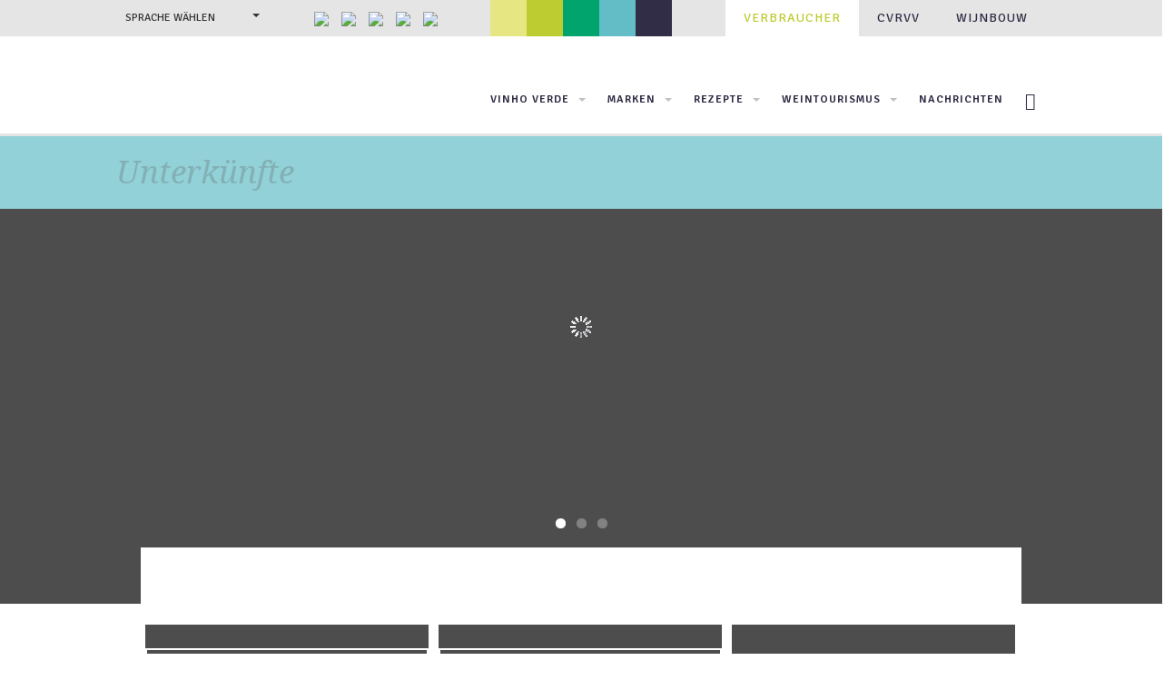

--- FILE ---
content_type: text/html; charset=iso-8859-1
request_url: http://rota.vinhoverde.pt/de/unterkunfte
body_size: 7835
content:


<!DOCTYPE html>

<html xmlns="https://www.w3.org/1999/xhtml">
<head><meta charset="UTF-8" /><meta name="viewport" content="width=device-width, initial-scale=1" /><meta http-equiv="Content-Security-Policy" content="upgrade-insecure-requests" /><meta id="metaGlobalTitle" name="title" content="Vinho Verde" /><meta id="metaGlobalDescription" name="description" content="Vinho Verde" /><meta id="metaGlobalKeywords" name="keywords" content="Vinho Verde; Vinho" /><meta id="metaGlobalAuthor" name="author" /><meta id="metaGlobalCopyright" name="copyright" /><meta id="metaTitle" property="og:title" content="Vinho Verde" /><meta id="metaDescription" property="og:description" content="Vinho Verde" /><meta id="metaImage" property="og:image" content="Vinho Verde" /><meta id="metaUrl" property="og:url" content="http://rota.vinhoverde.pt" /><meta http-equiv="X-UA-Compatible" content="IE=edge" /><meta http-equiv="cache-control" content="max-age=0" /><meta http-equiv="cache-control" content="no-cache" /><meta http-equiv="expires" content="0" /><meta http-equiv="expires" content="Tue, 01 Jan 1980 1:00:00 GMT" /><meta http-equiv="pragma" content="no-cache" /><link rel="shortcut icon" href="../favicon.ico" /><title>
	Vinho Verde
</title>
    
    <link href="../templates/css/jquery-ui.css" rel="stylesheet" type="text/css" media="screen"/>
    
    <link href="https://fonts.googleapis.com/css?family=Droid+Serif:400,700,400italic,700italic|Signika:300,600,400,700" rel="stylesheet" type="text/css" />
    
    <link href="../templates/css/swiper3.0.6/swiper.css" rel="stylesheet" type="text/css" media="screen"/>
    <link href="../templates/css/swiper3.0.6/swiper.min.css" rel="stylesheet" type="text/css" media="screen"/>
    <link href="../templates/bootstrap/css/bootstrap.min.css" rel="stylesheet" type="text/css" media="screen" />
    <link href="../templates/css/select.css" rel="stylesheet" type="text/css" media="screen"/>
    <link href="../templates/css/flexslider.css" rel="stylesheet" type="text/css" media="screen"/>

    
    <link href="../templates/css/ar-style.css" rel="stylesheet" type="text/css" media="screen"/>
    <link href="../templates/css/ar-yap.css" rel="stylesheet" type="text/css" media="screen"/>
    <link href="../templates/css/ar-yap-responsive.css" rel="stylesheet" type="text/css" media="screen"/>

    <link href="../templates/css/style.css" rel="stylesheet" type="text/css" />
    <!--[if lt IE 10]>
	<link rel="stylesheet" type="text/css" href="../templates/css/ie9-and-down.css" />
    <![endif]-->
    <link href="../templates/css/yap.css" rel="stylesheet" type="text/css" media="screen"/>
    <link href="../templates/css/yap-responsive.css" rel="stylesheet" type="text/css" media="screen"/>
    <link href="../templates/css/print.css" rel="stylesheet" type="text/css" media="print"/>
    <link href="../templates/css/loader.css" rel="stylesheet" type="text/css" media="screen"/>
    <script src="../templates/js/spin.js" type="text/javascript"></script>
    <script src="../templates/js/jquery-1.11.2.min.js" type="text/javascript"></script>
    <script type='text/javascript'>
var siteAddress = "http://rota.vinhoverde.pt";
var boLang = "de";
var lang = "de";
var idiomas = new Array('pt','de');
var nrIdiomas = idiomas.length;
var mainIdioma = idiomas[0];
var RecaptchaAPIKey = "6LfdwQITAAAAAIBAaUUdIgzq6bqQthqwrOzQGMXm";
var siteAddressConsumidor = "https://www.vinhoverde.pt";
var searchUrl = 'https://www.vinhoverde.pt/de/suche';
</script>

    <script src="https://maps.googleapis.com/maps/api/js?v=3.exp&signed_in=true&libraries=geometry"></script>
    <script src="../templates/js/oms.min.js" type="text/javascript"></script>
    <script src="../templates/js/markerclusterer.js" type="text/javascript"></script>
    <script src="../templates/js/fastMarker.js" type="text/javascript"></script>
    <script src="../templates/js/route-map.js" type="text/javascript"></script>

   

    
   <script>
       (function (i, s, o, g, r, a, m) {
           i['GoogleAnalyticsObject'] = r; i[r] = i[r] || function () {
               (i[r].q = i[r].q || []).push(arguments)
           }, i[r].l = 1 * new Date(); a = s.createElement(o),
           m = s.getElementsByTagName(o)[0]; a.async = 1; a.src = g; m.parentNode.insertBefore(a, m)
       })(window, document, 'script', 'https://www.google-analytics.com/analytics.js', 'ga');

       ga('create', 'UA-4080687-2', 'auto');
       ga('send', 'pageview');

    </script>

</head>
<body>
    <div id="globalLoader" class="divGlobalLoader displayNone"><div class="divGlobalLoaderImage"></div></div>
    <form method="post" action="./unterkunfte?param=de%2funterkunfte" id="form1">
<div class="aspNetHidden">
<input type="hidden" name="__VIEWSTATE" id="__VIEWSTATE" value="/[base64]" />
</div>

<div class="aspNetHidden">

	<input type="hidden" name="__VIEWSTATEGENERATOR" id="__VIEWSTATEGENERATOR" value="CA0B0334" />
</div>
    <div id="printableHeader" class="printableHeader">
        <img src="../templates/images/logo.PNG" style="width: 180px; height: 50px"/>
        <span class="smalles">Vinho Verde</span>
    </div>
    <div class="siteContainer">
        
            <!-- mobile navigation -->
            <div class="submenusmobile2"></div>
            <div class="submenusmobile">
                <a href='javascript:void(0)' class='cloasemob'><img src='http://rota.vinhoverde.pt/templates/images/menu_white.png' ></a><div class='bgblock'><div class='right-inner-addon'><i class='glyphicon'><img src='http://rota.vinhoverde.pt/templates/images/search.png' alt=''></i><input type='search' id='searchTextMobile' name='searchTextMobile' class='form-control' placeholder='search' onClick='doGlobalSearch("https://www.vinhoverde.pt/de/suche","homepageMobile");'></div><ul class='level1'><li><a href='javascript:void(0)'><span class='maiicons pull-left one'></span><span class='text pull-left'>About Vinho Verde</span><span class='icons pull-right'></span></a><ul class='level2' style='display: none;'><li class='active'> <a href='https://www.vinhoverde.pt/de/die-region-vinho-verde'><span class='text pull-left'>Die Region Vinho Verde</span></a></li><li class='active'> <a href='https://www.vinhoverde.pt/de/history-of-vinho-verde'><span class='text pull-left'>History of Vinho Verde</span></a></li><li class='active'> <a href='https://www.vinhoverde.pt/de/rund-um-den-wein'><span class='text pull-left'>Rund um Den Wein</span></a></li><li class='active'> <a href='https://www.vinhoverde.pt/de/kontrollierte-ursprungsbezeichnung'><span class='text pull-left'>Kontrollierte Ursprungsbezeichnung</span></a></li><li class='active'> <a href='https://www.vinhoverde.pt/de/demarcated-region'><span class='text pull-left'>Demarcated Region</span></a></li><li class='active'> <a href='https://www.vinhoverde.pt/de/rebsorten'><span class='text pull-left'>Rebsorten</span></a></li><li class='active'> <a href='https://www.vinhoverde.pt/de/die-produktion-des-vinho-verde'><span class='text pull-left'>Die Produktion des Vinho Verde</span></a></li></ul></li><li><a href='javascript:void(0)'><span class='maiicons pull-left two'></span><span class='text pull-left'>Brands</span><span class='icons pull-right'></span></a><ul class='level2' style='display: none;'><li class='active'> <a href='https://www.vinhoverde.pt/de/https://www.vinhoverde.pt/de/lernen-sie-ihren-wein-besser-kennen'><span class='text pull-left'>Bottle History</span></a></li><li class='active'> <a href='https://www.vinhoverde.pt/de/https://www.vinhoverde.pt/de/where-is-your-favorite-brand'><span class='text pull-left'>Where is your favorite brand?</span></a></li></ul></li><li><a href='javascript:void(0)'><span class='maiicons pull-left three'></span><span class='text pull-left'>Recipes</span><span class='icons pull-right'></span></a><ul class='level2' style='display: none;'><li class='active'> <a href='https://www.vinhoverde.pt/de/chefes'><span class='text pull-left'>Chefes</span></a></li><li class='active'> <a href='https://www.vinhoverde.pt/de/wettbewerbe'><span class='text pull-left'>Wettbewerbe</span></a></li><li> <a href='javascript:void(0)'><span class='text pull-left'>Recipe Suggestions</span><span class='icons pull-right'></span></a><ul class='level4' style='display: none;'><li class='active'> <a href='https://www.vinhoverde.pt/de/https://www.vinhoverde.pt/de/rezepte/starters/page/1'><span class='text pull-left'>Starters</span></a></li><li class='active'> <a href='https://www.vinhoverde.pt/de/https://www.vinhoverde.pt/de/rezepte/fish-dishes/page/1'><span class='text pull-left'>Fish Dishes</span></a></li><li class='active'> <a href='https://www.vinhoverde.pt/de/https://www.vinhoverde.pt/de/rezepte/shellfish-dishes/page/1'><span class='text pull-left'>Shellfish Dishes</span></a></li><li class='active'> <a href='https://www.vinhoverde.pt/de/https://www.vinhoverde.pt/de/rezepte/meat-dishes/page/1'><span class='text pull-left'>Meat Dishes</span></a></li><li class='active'> <a href='https://www.vinhoverde.pt/de/https://www.vinhoverde.pt/de/rezepte/desserts/page/1'><span class='text pull-left'>Desserts</span></a></li></ul></li></ul></li><li><a href='javascript:void(0)'><span class='maiicons pull-left four'></span><span class='text pull-left'>Route</span><span class='icons pull-right'></span></a><ul class='level2' style='display: none;'><li class='active'> <a href='https://www.vinhoverde.pt/de/vinho-verde-wine-tourism'><span class='text pull-left'>Vinho Verde Wine tourism</span></a></li><li class='active'> <a href='http://rota.vinhoverde.pt/de/rotas-tematicas-enoturismo'><span class='text pull-left'>Rotas Temáticas</span></a></li></ul></li><li><a href='https://www.vinhoverde.pt/de/https://www.vinhoverde.pt/de/news/page/1'><span class='maiicons pull-left five'></span><span class='text pull-left'>Nachrichten</span><span class='icons pull-right'></span></a></li><li><a href='https://www.vinhoverde.pt/de/https://www.vinhoverde.pt/de/veranstaltungen/page/1'><span class='maiicons pull-left six'></span><span class='text pull-left'>Veranstaltungen</span><span class='icons pull-right'></span></a></li><li><a href='javascript:void(0)'><span class='maiicons pull-left seven'></span><span class='text pull-left'>Media & Trade</span><span class='icons pull-right'></span></a><ul class='level2' style='display: none;'><li class='active'> <a href='https://www.vinhoverde.pt/de/media-center'><span class='text pull-left'>Media Center</span></a></li></ul></li></ul><ul class='lists3'><li><a href='https://portal.vinhoverde.pt'>CVRVV</a></li><li><a href='#'>Consumer</a></li></ul></div>
            </div>

            <!-- Fixed navbar -->
            <div class="top_bar ">
                <div class="container">
                    <div class='language'><select class='selectpicker2' id='langPicker' onChange='changeLanguage();'><option value='0' rel='http://rota.vinhoverde.pt/pt/'>Português</option><option value='1' rel='http://rota.vinhoverde.pt/de/'selected='selected'>Deutsch</option></select></div><div class='social'><ul><li><a href='http://www.youtube.com/user/cvrvv' target='_blank' class='social_icons'><img src='https://www.vinhoverde.pt/templates/images/youtube.png' ></a></li><li><a href='http://www.facebook.com/Vinho.Verde.spricht.Deutsch' target='_blank' class='social_icons'><img src='https://www.vinhoverde.pt/templates/images/facebook.png' ></a></li><li><a href='http://twitter.com/vinhoverdewines' target='_blank' class='social_icons'><img src='https://www.vinhoverde.pt/templates/images/twitter.png' ></a></li><li><a href='https://www.instagram.com/vinhoverdeoficial/' target='_blank' class='social_icons'><img src='https://www.vinhoverde.pt/templates/images/youtube.png' ></a></li><li><a href='http://www.vinhoverde.pt/rssfeed/feed.xml' target='_blank' class='social_icons'><img src='https://www.vinhoverde.pt/templates/images/youtube.png' ></a></li></ul></div><div class='colors'><ul><li><span href='' class='social_icons one'></span></li><li><span href='' class='social_icons two'></span></li><li><span href='' class='social_icons three'></span></li><li><span href='' class='social_icons four'></span></li><li><span href='' class='social_icons five'></span></li></ul></div><div class='navtop'><div class='top_navselect'><select class='selectpicker2 selectpickers'><option class='selected' value='1'>Verbraucher</option><option value='2'>CVRVV</option><option value='3'>Wijnbouw</option></select></div><ul class='navs'><li class='active'><a href='' class=' '>Verbraucher</a></li><li><a href='https://portal.vinhoverde.pt' class=' '>CVRVV</a></li><li><a href='https://viticultura.vinhoverde.pt' class=' '>Wijnbouw</a></li></ul></div>
                </div>
            </div>

            <div class="navmain">
                <div class="container">
                    <div class='logo' ><a href='https://www.vinhoverde.pt/de/homepage'><img src='https://www.vinhoverde.pt/templates/images/logo.PNG' alt='' height=77px width=150px></a></div><div class='mob_menu'> <a href='#'  class='menu icons' id='menumobiles'><img src='https://www.vinhoverde.pt/templates/images/menu.png'></a> <a href='#'  class='menu icons' id='features'><img src='https://www.vinhoverde.pt/templates/images/plus.png'></a> </div><div class='searches'><a href='#search' class='dropdowns'><span class='glyphicon glyphicon-search'></span></a></div><div class='navtop second_nav'><ul><li><a target='#vinho-verde' class='dropdowns'>Vinho Verde<span class='caret'></span></a></li><li><a target='#marken' class='dropdowns'>Marken<span class='caret'></span></a></li><li><a target='#rezepte' class='dropdowns'>Rezepte<span class='caret'></span></a></li><li><a target='#weintourismus' class='dropdowns'>Weintourismus<span class='caret'></span></a></li><li><a href='https://www.vinhoverde.pt/de/news/page/1' class='dropdowns'>Nachrichten</a></li></ul><div class='submenus' id='pops'><div class='bgblock'><div class='container'><div class='submenulinks' id='vinho-verdediv'><div class='col-md-3 '> </div><div class='col-md-3 text_left'> <p><span class="smalles">Auf der </span><span class="largees">Vinho Verde</span></p> </div><div class='col-md-5'><ul class='links'><li><a href='https://www.vinhoverde.pt/de/die-region-vinho-verde' >Die Region Vinho Verde</a></li><li><a href='https://www.vinhoverde.pt/de/die-produktion-des-vinho-verde' >Die Produktion des Vinho Verde</a></li><li><a href='https://www.vinhoverde.pt/de/geschichte-des-vinho-verde' >Geschichte des Vinho Verde</a></li><li><a href='https://www.vinhoverde.pt/de/kontrollierte-ursprungsbezeichnung' >Kontrollierte Ursprungsbezeichnung</a></li><li><a href='https://www.vinhoverde.pt/de/definierte-ursprungsregion' >Definierte Ursprungsregion </a></li><li><a href='https://www.vinhoverde.pt/de/moncao-melgaco' >Monção & Melgaço </a></li><li><a href='https://www.vinhoverde.pt/de/rebsorten' >Rebsorten</a></li><li><a href='https://www.vinhoverde.pt/de/rund-um-den-wein' >Rund um Den Wein</a></li><li><a href='https://www.vinhoverde.pt/de/verantwortungsvoller-genuss' >Verantwortungsvoller Genuss</a></li></ul></div></div><div class='submenulinks' id='markendiv'><div class='col-md-3 '> </div><div class='col-md-3 text_left'> <p><span class="smalles">Suchen Sie nach Marken</span></p> </div><div class='col-md-5'><ul class='links'><li><a href='https://www.vinhoverde.pt/de/lernen-sie-ihren-wein-besser-kennen' >Lernen Sie Ihren Wein besser kennen </a></li><li><a href='https://www.vinhoverde.pt/de/where-is-your-favorite-brand' >Wo finde ich meine bevorzugte Marke? </a></li></ul></div></div><div class='submenulinks' id='rezeptediv'><div class='col-md-3 '> </div><div class='col-md-3 text_left'> <p><span class="smalles">Rezeptvorschläge</span></p> </div><div class='col-md-3 side_links_rec'><ul class='links'><li><a href='https://www.vinhoverde.pt/de/rezepte-finden' >Rezepte finden </a></li></ul></div><div class='col-md-4 text_normal text_italic'><ul class='links'></ul></div></div><div class='submenulinks' id='weintourismusdiv'><div class='col-md-3 '> </div><div class='col-md-3 text_left'><span class='smalles'> <p>Weintourismus</p> </span></div><div class='col-md-5'><ul class='links'><li><a href='http://rota.vinhoverde.pt/de/wege-in-der-heimat-vom-vinho-verde' >Wege in der Heimat vom Vinho Verde</a></li><li><a href='http://rota.vinhoverde.pt/de/unterkunfte' >Unterkünfte</a></li><li><a href='http://rota.vinhoverde.pt/de/weinguter' >Weingüter</a></li><li><a href='http://rota.vinhoverde.pt/de/aktivitaten' >Aktivitäten</a></li><li><a href='http://rota.vinhoverde.pt/de/restaurants' >Restaurants</a></li><li><a href='http://rota.vinhoverde.pt/de/adressen-der-mitglieder' >Adressen der Mitglieder</a></li></ul></div></div><div class='submenulinks row' id='featuresdiv'><div class='rows'><div class='col-md-6 block'> <a href=''> <img src='https://www.vinhoverde.pt/templates/images/feature/feature_1.png' alt=''> <span class='caption'>Onde encontrar receitas?</span> </a> </div><div class='col-md-6 block'> <a href=''> <img src='https://www.vinhoverde.pt/templates/images/feature/feature_2.png' alt=''> <span class='caption'>Onde está a sua marca preferida?</span> </a> </div></div><div class='rows'><div class='col-md-6 block'> <a href=''> <img src='https://www.vinhoverde.pt/templates/images/feature/feature_3.png' alt=''> <span class='caption'>O que nos diz o Selo de Garantia?</span> </a> </div><div class='col-md-6 block'> <a href=''> <img src='https://www.vinhoverde.pt/templates/images/feature/feature_4.png' alt=''> <span class='caption'>Aprender a beber q.b.? </span> </a> </div></div></div></div></div></div></div>
                </div>
            </div>

            <div class="submenus" id="pops">
                <div class="bgblock" id="featuresdivs" style="display: none;">
                    <div class='rows'><div class='col-md-6 block'><a href='https://www.vinhoverde.pt/de/https://www.vinhoverde.pt/de/rezepte/page/1'><img src='https://www.vinhoverde.pt/media/PagesMobile/cat_media/1.original.png' alt=''><span class='caption'>Where to find recipes?</span></a></div><div class='col-md-6 block'><a href='https://www.vinhoverde.pt/de/https://www.vinhoverde.pt/de/where-is-your-favorite-brand'><img src='https://www.vinhoverde.pt/media/PagesMobile/cat_media/2.original.png' alt=''><span class='caption'>Where is your favorite brand?</span></a></div></div><div class='rows'><div class='col-md-6 block'><a href='https://www.vinhoverde.pt/de/https://www.vinhoverde.pt/de/lernen-sie-ihren-wein-besser-kennen'><img src='https://www.vinhoverde.pt/media/PagesMobile/cat_media/7.original.png' alt=''><span class='caption'>What tells us the Seal of Guarantee?</span></a></div></div>
                </div>
            </div>
                

            <div class="submenusfull" style="display: none; opacity: 1;"></div>

            <div class="searchdiv" id="searchdiv" style="display: none;">
                <div class="container">
                    Was suchen Sie?<input type='text' id='searchText' name='searchText' placeholder='' tabindex='-1' autofocus ><div class='searches2'><a href='#' class=''><span class='glyphicon glyphicon-search' onClick='doGlobalSearch("https://www.vinhoverde.pt/de/suche","homepage");'></span></a></div>
                </div>
            </div>
        
    <div class='subpagetitle'><div class='container'><div class='col-md-5 text_left'> <span class='smalles single'>Unterkünfte</span></div></div></div><div class='subpagetitle hide'><div class='container'><div class='col-md-5 text_left'><span class='smalles-center'>Unterkünfte</span></div></div></div><div class='banners'><div class='flexslider-inner'><ul class='slides'><li class='' style='width: 100%; float: left; margin-right: -100%; position: relative; display: block; z-index: 1; opacity: 0;'><img src=http://rota.vinhoverde.pt/media/Pages/cat_media/11.original.png alt='' draggable='false'> </li><li class='' style='width: 100%; float: left; margin-right: -100%; position: relative; display: block; z-index: 1; opacity: 0;'><img src=http://rota.vinhoverde.pt/media/Pages/cat_media/13.original.png alt='' draggable='false'> </li><li class='' style='width: 100%; float: left; margin-right: -100%; position: relative; display: block; z-index: 1; opacity: 0;'><img src=http://rota.vinhoverde.pt/media/Pages/cat_media/18.original.png alt='' draggable='false'> </li><ol class='flex-control-nav flex-control-paging'></ol><div class='container navs'><ul class='flex-direction-nav '></ul></div></div></div><!-- page middle content start here! --><div class='eventdata rotapage'><div class='container padding30'><div class='rota'><div class='text_rota'></div><div class='search_members'><div class='blocks list-block'><div class='image_container'><img src='http://rota.vinhoverde.pt/media/Services/elem_media/144.original.jpg' alt='' ><span class='text_block'><a href='http://rota.vinhoverde.pt/de/aderentes/quinta-de-lourosa/177' >Quinta de Lourosa </br> <span class='small'>Quinta de Lourosa - &#220;bernachtung</span></a></span></div></div><div class='blocks list-block'><div class='image_container'><img src='http://rota.vinhoverde.pt/media/Services/elem_media/55.original.jpg' alt='' ><span class='text_block'><a href='http://rota.vinhoverde.pt/de/aderentes/agricultura-e-turismo-sa/384' >Quinta das Escomoeiras </br> <span class='small'>Quinta das Escomoeiras - Herberge Tourismus rural</span></a></span></div></div><div class='blocks list-block'><div class='image_container'><img src='http://rota.vinhoverde.pt/media/Services/elem_media/366.original.jpg' alt='' ><span class='text_block'><a href='http://rota.vinhoverde.pt/de/aderentes/quinta-da-lixa/540' >Quinta da Lixa  </br> <span class='small'>Hotel Monverde</span></a></span></div></div></div><!-- search_members?? --><div class='btn_container'><a class='all btn' href='http://rota.vinhoverde.pt/de/adressen-der-mitglieder'>Adressen der Mitglieder</a></div><div class='text-center'><ul id='list-pagination' class='pagination-sm pagination'></ul></div><div class='socialshare'><div class='addthis_sharing_toolbox'></div> </div><!-- ./div-social-share --></div> <!-- ./div-rota --></div> <!-- ./div-container-padding --></div> <!-- ./div-rota-page -->

        
    <div role="tabpanel" class="tab-pane fade carts displayNone" id="carts">
    <!--  bottom hoverbar  "  o meu itinerário " starts -->    
        <div class=" bottomhoverblock">
            <div class="container-fluid">
                <div class="row">
                         <div class='col-md-6 titles'>Meine Reiseroute <a href='javascript:deleteMyPersonalRoute();' title='stornieren'>stornieren</a></div><div class='col-md-6 navbtns'><input type='button' id='addThisBtShare' class='addthis_button btn pull-right green' addthis:url='http://rota.vinhoverde.pt/de/?printroute=2xl54nyrh1h0vyaokob5rumy' value='Teilen' /><input type='button' class='btn pull-right green2' id='orderMyPersonalRoute' value='ordenar' onclick='return jvOrderMyPersonalRoute();' /><input type='button' class='btn pull-right green2 displayNone' id='seeMyPersonalRoute' value='ver' onclick='return jvSeeMyPersonalRoute();' /><input type='button' class='btn pull-right green' id='printMyPersonalRoute' value='Siehe Karte / Drucken' onclick='return jvPrintMyPersonalRoute();' /><input type='hidden' id='myRouteRandomId' value='2xl54nyrh1h0vyaokob5rumy' /></div>
                </div>
                <div class="row">
                    <div id="divParentRoute" class="col-md-12 scroll_container swiper-container" style="overflow: hidden !important;">
                        <div id="divChildrenRoute" class="col-md-12 scroll_width swiper-wrapper">

                        </div>
                    </div>
                    <div id="divDragabbleParent" class="col-md-12 scroll_container displayNone">
                        <div id="divDragabbleRoute" class="col-md-12 scroll_width">

                        </div>
                    </div>
                </div><!-- ./row -->
            </div><!-- ./container-fluid -->
        </div><!-- ./bottomhoverblock -->
    <!--  bottom hoverbar  "  o meu itinerário " Ends -->    
    </div><!-- tab-pane fade carts -->


        

            <div class="col-md-offset-3 col-md-6" style="margin-bottom: 5%">
                <img class="col-md-offset-1 col-md-10 img-responsive" src="../templates/images/FooterLogos_de.png" alt="" />
            </div>
        
            <div class="footer_social">
                <div class="container">
                    <div class='social'><ul><li class='col-md-3'><a href='http://www.youtube.com/user/cvrvv' target='_blank' class='social_icons'><img src='https://www.vinhoverde.pt/templates/images/youtube1.png'>Youtube</a></li><li class='col-md-3'><a href='http://www.facebook.com/Vinho.Verde.spricht.Deutsch' target='_blank' class='social_icons'><img src='https://www.vinhoverde.pt/templates/images/facebook1.png'>Facebook</a></li><li class='col-md-3'><a href='http://twitter.com/vinhoverdewines' target='_blank' class='social_icons'><img src='https://www.vinhoverde.pt/templates/images/twitter1.png'>Twitter</a></li><li class='col-md-3'><a href='https://www.instagram.com/vinhoverdeoficial/' target='_blank' class='social_icons'><img src='https://www.vinhoverde.pt/templates/images/youtube1.png'>Instagram</a></li><li class='col-md-3'><a href='http://www.vinhoverde.pt/rssfeed/feed.xml' target='_blank' class='social_icons'><img src='https://www.vinhoverde.pt/templates/images/youtube1.png'>RSS</a></li></ul></div>
                </div>
            </div>

            <div class="footer">
                <div class="container">
                    <div class='btn_container'><a href='#' id='btnFullSite' class='btn parrot_greens'>Ver versão web</a></div><div class='footer_links'>© <script type='text/javascript'>document.write(new Date().getFullYear());</script> CVRVV - Comissão de Viticultura da Região dos Vinhos Verdes<a href='https://www.vinhoverde.pt/de/sitemap'>Sitemap</a></div><div class='footer_links browsers'>Unterstützte Browser: Safari 7, Opera 15, Firefox 24, Chrome 28, Internet Explorer 9 oder besser</div>
                </div>
            </div>

        

        
    </div>
    </form>

        
    <script src="../templates/js/JavaScriptResourceHandler.ashx?classKey=language&locale=de" type="text/javascript"></script>
    
    <script type="text/javascript" src="https://s7.addthis.com/js/300/addthis_widget.js#pubid=ra-55a640051bdca98f" async="async"></script>
    
    <script src="../templates/bootstrap/js/bootstrap.min.js" type="text/javascript"></script>
    <script src="../templates/js/jquery-ui.js" type="text/javascript"></script>
    <script src="../templates/js/jquery.timer.js" type="text/javascript"></script>
    <script src="../templates/js/select.js" type="text/javascript"></script>
    <script src="../templates/js/jquery.flexslider.js" type="text/javascript"></script>
    <script src="../templates/js/jquery.shuffle.min.js" type="text/javascript"></script>
    <script src="../templates/js/swiper3.0.6/swiper.js" type="text/javascript"></script>
    <script src="../templates/js/swiper3.0.6/swiper.min.js" type="text/javascript"></script>
    <script src="../templates/js/swiper3.0.6/swiper.jquery.js" type="text/javascript"></script>
    <script src="../templates/js/swiper3.0.6/swiper.jquery.min.js" type="text/javascript"></script>
    <script src="../templates/js/html5gallery.js" type="text/javascript"></script>
    <script src="../templates/js/jquery.magic-accordion.min.js" type="text/javascript"></script>
    <script src="../templates/js/jquery.twbsPagination.js" type="text/javascript"></script>
    <script src="../templates/js/interface.js" type="text/javascript"></script>
    <script src="../templates/js/main.js" type="text/javascript"></script>

    <script type="text/javascript">var addthis_config = {"ui_click": false};</script>
    <script type="text/javascript" src="https://s7.addthis.com/js/300/addthis_widget.js#pubid=ra-552d46dd5b70a8fa" async="async"></script>
    <script src="https://www.google.com/recaptcha/api.js?onload=recaptchaCallback&render=explicit" async defer></script>
    

</body>
</html>


--- FILE ---
content_type: text/css
request_url: https://rota.vinhoverde.pt/templates/css/ar-style.css
body_size: 20371
content:
html {
    width: 100%;
    overflow-x: hidden;
}

body {
    font-family: 'Signika';
    font-style: normal;
    font-weight: 400;
    color: #312d46;
    -webkit-font-smoothing: antialiased;
    font-smoothing: antialiased;
    min-width: 320px;
    overflow-x: hidden;
}

.container {
    width: 100%;
    max-width: 1054px;
}

.pageimg {
    width: 100%;
    z-index: 2;
    max-width: 1054px;
    position: relative;
}

:focus, btn:focus {
    outline: 0px none !important;
}

/* top bar */
.top_bar {
    position: relative;
    width: 100%;
    background: #e5e5e5;
    float: left;
    top: 0px;
    height: 40px;
    z-index: 9999;
}

.fixed {
    position: relative;
}

.top_bar .selectpicker {
    font-family: 'Signika';
    font-style: normal;
    font-weight: 400;
    font-size: 12px;
    text-transform: uppercase;
}

.language {
    width: auto;
    float: left;
}

    .language .selectpicker, .top_navselect .selectpicker {
        width: 100%;
        border: 0px;
        border-radius: 0;
        height: 34px;
        line-height: 40px;
        padding: 0 10px;
        background: transparent;
        overflow: hidden;
    }

    .language .bootstrap-select, .top_navselect .bootstrap-select {
        width: 170px !important;
    }

        .language .bootstrap-select.open .caret, .top_navselect .bootstrap-select.open .caret {
            color: #6f6c7e;
        }

    .language .open .selectpicker, .top_navselect .open .selectpicker {
        background: #312d46;
        color: #ffffff;
    }

.btn:active, .btn.active {
    box-shadow: none;
}

.language .bootstrap-select .dropdown-menu.open, .top_navselect .bootstrap-select .dropdown-menu.open {
    padding:: 0px;
    border: 0px;
    background: #312d46;
    border-radius: 0;
    margin-top: 0px;
    transition: all 2s ease;
    -o-transition: all 2s ease;
    -ms-transition: all 2s ease;
    -moz-transition: all 2s ease;
    -webkit-transition: all 2s ease;
}

.language .bootstrap-select .dropdown-menu ul, .top_navselect .bootstrap-select .dropdown-menu ul {
    padding:: 0px;
    border: 0px;
    background: transperant;
    margin-top: 0px;
    height: auto;
    overflow: visible;
}

    .language .bootstrap-select .dropdown-menu ul li, .top_navselect .bootstrap-select .dropdown-menu ul li {
        padding: 0 10px;
    }

        .language .bootstrap-select .dropdown-menu ul li a, .top_navselect .bootstrap-select .dropdown-menu ul li a {
            color: #c2c0c8;
            background: none;
            padding: 0px;
            line-height: 34px;
            vertical-align: middle;
            border-top: 1px solid #c2c0c8;
        }

        .language .bootstrap-select .dropdown-menu ul li.selected a, .top_navselect .bootstrap-select .dropdown-menu ul li.selected a {
            background: none;
            color: #ffffff;
        }

.top_navselect {
    display: none;
}

/* top socials */
.social {
    float: left;
    margin-left: 4%;
}

    .social ul {
        float: left;
        padding: 0;
    }

        .social ul li {
            float: left;
            width: auto;
            padding: 0;
            list-style: none;
        }

            .social ul li a {
                float: left;
                width: 30px;
                padding: 0;
                text-align: center;
                display: block;
                line-height: 40px;
                vertical-align: middle;
            }

.colors {
    float: left;
    margin-left: 5%;
}

    .colors ul {
        float: left;
        padding: 0;
    }

        .colors ul li {
            float: left;
            width: auto;
            padding: 0;
            list-style: none;
        }

            .colors ul li span {
                float: left;
                width: 40px;
                padding: 0;
                text-align: center;
                display: block;
                line-height: 40px;
                vertical-align: middle;
                height: 40px;
            }

                .colors ul li span.one {
                    background: #e6e682;
                }

                .colors ul li span.two {
                    background: #bdcc31;
                }

                .colors ul li span.three {
                    background: #01a46d;
                }

                .colors ul li span.four {
                    background: #63bdc6;
                }

                .colors ul li span.five {
                    background: #312d46;
                }

/* top navigation */
.navtop {
    float: right;
    margin-right: 0px;
}

    .navtop ul {
        float: left;
        padding: 0;
    }

        .navtop ul li {
            float: left;
            width: auto;
            padding: 0;
            list-style: none;
        }

            .navtop ul li a {
                font-family: 'Signika';
                font-style: normal;
                font-weight: 400;
                float: left;
                width: auto;
                padding: 0 20px;
                text-align: left;
                display: block;
                line-height: 40px;
                vertical-align: middle;
                text-transform: uppercase;
                color: #312d46;
                text-decoration: none;
                font-size: 14px;
                letter-spacing: 1px;
            }

                .navtop ul li.active a, .navtop ul li a:hover {
                    background: #ffffff;
                    color: #bdcc31;
                }

/* main navigation stye */
.navmainmicrosites {
    margin-right: 0px;
    width: 100%;
    z-index: 999;
    float: left;
    background: rgba(255, 255, 255, 1);
    margin-top: 0;
    position: relative;
    height: auto;
    border-bottom: 3px solid #e5e5e5;
}

    .navmainmicrosites .logomicrosites {
        float: left;
        margin-top: 0;
    }

    .navmainmicrosites ul {
        float: right;
        padding: 0;
        margin-top: 0px;
        margin-bottom: 0;
        min-width: 500px;
        text-align: right;
    }

        .navmainmicrosites ul li {
            float: left;
            width: auto;
            padding: 0;
            list-style: none;
            display: inline-block;
            float: none;
        }

            .navmainmicrosites ul li a {
                cursor: pointer;
                font-size: 19px;
                line-height: 50px;
                vertical-align: middle;
                font-family: 'Signika';
                font-style: normal;
                font-weight: 600;
                float: left;
                width: auto;
                padding: 0 12px;
                text-align: center;
                display: block;
                text-transform: uppercase;
                color: #312d46;
                text-decoration: none;
                padding-top: 0;
                transition: background 1.5s ease;
                transition: all 1s ease;
                -o-transition: all 1s ease;
                -ms-transition: all 1s ease;
                -moz-transition: all 1s ease;
                -webkit-transition: all 1s ease;
            }

                .navmainmicrosites ul li a .caret {
                    color: #c1c0c7;
                    margin-left: 10px;
                }

            .navmainmicrosites ul li.active a .caret {
                color: #ffffff;
            }

            .navmainmicrosites ul li a .glyphicon-search {
                font-size: 15px;
            }

            .navmainmicrosites ul li.active a, .navtop ul li:hover a {
                background: #63bdc6;
                color: #ffffff;
                transition: all 1s ease;
            }

                .navtop ul li:hover a .caret {
                    color: #ffffff;
                    transition: all 1s ease;
                    -o-transition: all 1s ease;
                    -ms-transition: all 1s ease;
                    -moz-transition: all 1s ease;
                    -webkit-transition: all 1s ease;
                }

.mob_menu {
    float: right;
    display: none;
}

    .mob_menu a {
        line-height: 110px;
        float: right;
        padding: 5px;
        vertical-align: middle;
        line-height: 100px;
        margin-left: 15px;
        width: 40px;
        display: block;
    }

        .mob_menu a img {
            width: 100%;
        }


/* banners style */
.banners {
    float: left;
    width: 100%;
}

    .banners h2 {
        font-family: 'Signika';
        font-style: normal;
        font-weight: 400;
        font-size: 50px;
        text-transform: uppercase;
        position: absolute;
        line-height: 50px;
        vertical-align: middle;
        z-index: 99;
        color: #fff;
        width: 100%;
        text-align: center;
        margin-top: 11%;
    }

/* banner_menu style */
.banner_menu {
    width: 100%;
    background: #63bdc6;
    color: #ffffff;
    text-align: center;
    float: left;
    height: 110px;
}

    .banner_menu a {
        color: #ffffff;
        text-decoration: none;
    }

    .banner_menu .container div.col-md-3 {
        padding: 22px 0px;
        background: url("../images/slash_1.png") no-repeat center right;
    }

        .banner_menu .container div.col-md-3:last-child {
            background: none;
        }

    .banner_menu .title {
        text-transform: uppercase;
        width: 100%;
        float: left;
        font-family: 'Signika';
        font-style: normal;
        line-height: 25px;
        font-size: 19px;
        font-weight: 300;
    }

    .banner_menu .description {
        width: 100%;
        float: left;
        font-family: 'Signika';
        font-style: normal;
        line-height: 20px;
        font-size: 13px;
        font-weight: 400;
    }







/* grid middle section style */
.eventdata {
    position: relative;
    background: #ffffff;
    width: 100%;
    float: left;
}

.greybg {
    background: #e5e5e5;
    width: 100%;
    float: left;
}

    .greybg .container {
        max-width: 930px;
        padding: 0;
    }

.eventdata #filter {
    text-align: center;
    margin: 32px 0;
    width: 100%;
    float: left;
}

    .eventdata #filter a {
        display: inline-block;
        padding: 10px 25px;
        margin: 0 13px;
        font-family: 'Signika';
        font-style: normal;
        font-size: 13px;
        letter-spacing: 1px;
        font-weight: bold;
        text-transform: uppercase;
    }

        .eventdata #filter a.all {
            border: 2px solid #312d46;
            color: #312d46;
            background: none;
        }

        .eventdata #filter a.blue {
            border: 2px solid #63bdc6;
            color: #63bdc6;
            background: none;
        }

        .eventdata #filter a.green {
            border: 2px solid #01a46d;
            color: #01a46d;
            background: none;
        }

        .eventdata #filter a.parrot_green {
            border: 2px solid #bdcc31;
            color: #bdcc31;
            background: none;
        }

        .eventdata #filter a.active, .eventdata #filter a:hover {
            text-decoration: none;
        }

        .eventdata #filter a.all.active, .eventdata #filter a.all:hover {
            border: 2px solid #312d46;
            color: #ffffff;
            background: #312d46;
        }

        .eventdata #filter a.blue.active, .eventdata #filter a.blue:hover {
            border: 2px solid #63bdc6;
            color: #ffffff;
            background: #63bdc6;
        }

        .eventdata #filter a.green.active, .eventdata #filter a.green:hover {
            border: 2px solid #01a46d;
            color: #ffffff;
            background: #01a46d;
        }

        .eventdata #filter a.parrot_green.active, .eventdata #filter a.parrot_green:hover {
            border: 2px solid #bdcc31;
            color: #ffffff;
            background: #bdcc31;
        }

.eventdata #grid div.col-md-4 {
    text-align: center;
    position: relative;
    margin: 0 1% 20px 1%;
    width: 31.4% !important;
    padding-left: 0px;
    padding-right: 0px;
    overflow: hidden;
}

    .eventdata #grid div.col-md-4 img {
        width: 100%;
        transition: 1s ease;
        -ms-transition: 1s ease;
        -webkit-transition: 1s ease;
        -o-transition: 1s ease;
        -ms-transition: 1s ease;
    }

    .eventdata #grid div.col-md-4 div.imgtile { /*width:100%;*/
        width: 292px;
        height: 299px;
        transition: 1s ease;
        -ms-transition: 1s ease;
        -webkit-transition: 1s ease;
        -o-transition: 1s ease;
        -ms-transition: 1s ease;
    }

    .eventdata #grid div.col-md-4 .line {
        position: absolute;
        bottom: -5px;
        height: 5px;
        width: 50%;
        float: left;
        left: 10px;
    }

    .eventdata #grid div.col-md-4 .block_text {
        text-align: left;
        position: absolute;
        bottom: 0px;
        height: auto;
        width: 60%;
        float: right;
        right: 0px;
        padding: 28px 10px 10px 10px;
    }

        .eventdata #grid div.col-md-4 .block_text .titleblock {
            font-size: 12px;
            letter-spacing: 1px;
            color: #ffffff;
            font-weight: 600;
            font-style: normal;
            width: 100%;
            line-height: 20px;
            text-transform: uppercase;
            float: left;
        }

        .eventdata #grid div.col-md-4 .block_text .detailblock {
            font-size: 18px;
            letter-spacing: 1px;
            color: #ffffff;
            font-weight: 300;
            font-style: normal;
            width: 100%;
            line-height: 26px;
            text-transform: uppercase;
            float: left;
        }

        .eventdata #grid div.col-md-4 .block_text .bytext {
            font-size: 12px;
            color: #ffffff;
            letter-spacing: 1px;
            font-weight: 600;
            font-style: normal;
            width: 100%;
            line-height: 22px;
            float: left;
        }

    /* Home grid image grow and opacity */
    .eventdata #grid div.col-md-4:hover img {
        opacity: 0.8;
        -ms-transform: scale(1.1,1.1);
        -webkit-transform: scale(1.1,1.1);
        -o-transform: scale(1.1,1.1);
        -moz-transform: scale(1.1,1.1);
        transform: scale(1.1,1.1);
    }

    .eventdata #grid div.col-md-4:hover div.imgtile {
        opacity: 0.8;
        -ms-transform: scale(1.1,1.1);
        -webkit-transform: scale(1.1,1.1);
        -o-transform: scale(1.1,1.1);
        -moz-transform: scale(1.1,1.1);
        transform: scale(1.1,1.1);
    }




.bluecolor {
    background: #63bdc6;
}

.greencolor {
    background: #01a46d;
}

.parrot_greencolor {
    background: #bdcc31;
}


/* befor footer style */
.partdata {
    background: #ffffff;
    width: 100%;
    float: left;
}

    .partdata .container {
        max-width: 930px;
        padding-right: 6px;
        padding-left: 6px;
    }

    .partdata .imagecontainer {
        text-align: left;
        float: left;
        width: auto;
        margin: 38px 8px;
    }

        .partdata .imagecontainer img {
            width: auto;
        }

        .partdata .imagecontainer .text {
            font-size: 20px;
            line-height: 30px;
            font-weight: 300;
            text-transform: uppercase;
        }

        .partdata .imagecontainer a .text {
            color: #333;
            text-decoration: none;
        }

        .partdata .imagecontainer .text span {
            font-weight: 600;
        }

/* footer socials links  */
.footer_social {
    width: 100%;
    float: left;
    background: #333333;
}

    .footer_social .social {
        float: left;
        margin-left: 4%;
        width: 100%;
        text-align: center;
        height: 50px;
    }

        .footer_social .social ul {
            width: auto;
            display: inline-block;
            float: none;
            background: #333333;
            margin-bottom: 0;
        }

            .footer_social .social ul li {
                width: 150px;
                line-height: 50px;
                vertical-align: middle;
            }

                .footer_social .social ul li img {
                    margin-right: 10px;
                }

                .footer_social .social ul li a {
                    width: 100%;
                    color: #999999;
                    font-weight: 300;
                    line-height: 50px;
                    font-size: 13px;
                    text-transform: uppercase;
                }

                    .footer_social .social ul li a:hover {
                        color: #ffffff;
                        text-decoration: none;
                    }


/* footer socials links  */
.footer {
    background: #000000;
    color: #ffffff;
    float: left;
    width: 100%;
    overflow: hidden;
}

    .footer .logomicrosites2 {
        margin-top: 26px;
        opacity: 0.8;
    }

        .footer .logomicrosites2:hover {
            opacity: 1;
        }

    .footer a {
        color: #ffffff;
        text-decoration: none;
    }

        .footer a:hover {
            color: #cccccc;
            text-decoration: none;
        }

    .footer ul.links {
        font-size: 20px;
        line-height: 30px;
        font-style: normal;
        text-transform: uppercase;
        font-weight: 600;
        vertical-align: middle;
        text-align: left;
        width: 100%;
        float: left;
        margin-left: 10%;
        padding: 0;
    }

        .footer ul.links li {
            list-style: none;
            float: left;
            width: 100%;
        }

            .footer ul.links li a {
                font-size: 13px;
                line-height: 21px;
                font-style: normal;
                text-transform: uppercase;
                font-weight: 300;
                vertical-align: middle;
                text-align: left;
                width: auto;
                display: inline-block;
                float: left;
            }

.medias {
    margin-top: 20px;
}

.footer .largelinks {
    padding-left: 0;
    margin-top: 20px;
}

.footer ul.links2 {
    font-size: 20px;
    line-height: 30px;
    font-style: normal;
    text-transform: uppercase;
    font-weight: 600;
    vertical-align: middle;
    text-align: left;
    width: 100%;
    float: left;
    margin-left: 0;
    padding: 0;
}

    .footer ul.links2 li {
        list-style: none;
        float: left;
        width: 100%;
    }

        .footer ul.links2 li a {
            font-size: 20px;
            line-height: 30px;
            font-style: normal;
            text-transform: uppercase;
            font-weight: 600;
            vertical-align: middle;
            text-align: left;
            width: 100%;
            float: left;
        }

.subsc {
    float: right;
}

.footermicrosites .subscribe {
    margin-left: 10%;
}

    .footermicrosites .subscribe .smalls {
        font-size: 13px;
        line-height: 21px;
        font-style: normal;
        text-transform: uppercase;
        font-weight: 300;
        vertical-align: middle;
        text-align: left;
        width: 100%;
        float: left;
        padding: 0;
    }

    .footermicrosites .subscribe .larges {
        font-size: 20px;
        line-height: 25px;
        margin-bottom: 5px;
        font-style: normal;
        text-transform: uppercase;
        font-weight: 600;
        vertical-align: middle;
        text-align: left;
        width: 100%;
        float: left;
    }

    .footermicrosites .subscribe input[type="text"] {
        float: left;
        width: 60%;
        border: 2px solid #ffffff;
        height: 36px;
        font-style: italic;
        color: #acacac;
        font-size: 14px;
        padding: 0 10px;
        background: #000000;
    }

    .footermicrosites .subscribe input[type="button"], .footermicrosites .subscribe input[type="submit"] {
        float: left;
        width: 40%;
        background: #ffffff;
        border: 2px solid #ffffff;
        height: 36px;
        line-height: 36px;
        font-style: normal;
        color: #312d46;
        font-size: 13px;
        padding: 0 5px;
        text-transform: uppercase;
        text-align: center;
    }

        .footermicrosites .subscribe input[type="button"]:hover {
            color: #aaaaaa;
        }

.footermicrosites .footermicrosites_links {
    font-size: 13px;
    text-transform: uppercase;
    font-weight: 300;
    width: 100%;
    float: left;
    margin-bottom: 20px;
   
    margin-top: 20px;
}

    .footermicrosites .footermicrosites_links a {
        color: #ffffff;
        width: auto;
        margin-left: 6%;
        float: right;
        text-align: right;
    }

        .footermicrosites .footermicrosites_links a:hover {
            text-decoration: underline;
        }

.footermicrosites .subscribe .emailerror {
    color: #ff0000;
    width: 100%;
    float: left;
    line-height: 40px;
    font-size: 13px;
    font-style: italic;
    padding-left: 10px;
}

.thanks {
    color: #63bdc6;
    width: 100%;
    float: left;
    font-family: 'Droid Serif';
    line-height: 40px;
    font-size: 18px;
    font-style: italic;
    padding-left: 0px;
}

.forms {
    width: 100%;
    float: left;
    display: block;
}

.filtererror {
    color: #ff0000;
    width: 100%;
    float: left;
    line-height: 40px;
    font-size: 13px;
    font-style: italic;
    padding-left: 10px;
}

.filtersuccess {
    color: #009d28;
    width: 100%;
    float: left;
    line-height: 40px;
    font-size: 13px;
    font-style: italic;
    padding-left: 10px;
}

/* submenu style */
#pops {
    position: absolute;
    height: auto;
    top: 110px;
    left: 0px;
}

.submenusfull {
    position: fixed;
    width: 100%;
    float: left;
    height: 100%;
    background: rgba(0, 0, 0, 0.8);
    z-index: 9;
    display: none;
}

.submenus {
    width: 100%;
    float: left;
    z-index: 99;
}


    .submenus .bgblock {
        background: #63bdc6;
        float: left;
        width: 100%;
        padding: 0;
        position: relative;
    }

.submenulinks {
    height: 0px;
    padding: 0px 0;
    float: left;
    width: 100%;
    position: relative;
    opacity: 0;
    overflow: hidden;
    transition: all 1s ease;
    -o-transition: all 1s ease;
    -ms-transition: all 1s ease;
    -moz-transition: all 1s ease;
    -webkit-transition: all 1s ease;
}

    .submenulinks.active {
        height: auto;
        padding: 32px 0;
        opacity: 1;
        transition: all 1s ease;
        -o-transition: all 1s ease;
        -ms-transition: all 1s ease;
        -moz-transition: all 1s ease;
        -webkit-transition: all 1s ease;
    }

    .submenulinks ul.links {
        line-height: 30px;
        font-style: normal;
        text-transform: uppercase;
        font-weight: 600;
        vertical-align: middle;
        text-align: left;
        width: 100%;
        float: left;
        margin-left: 10%;
        padding: 0;
        margin: 0;
    }

        .submenulinks ul.links li {
            list-style: none;
            float: left;
            width: 100%;
        }

            .submenulinks ul.links li a {
                font-size: 17px;
                line-height: 34px;
                font-style: normal;
                text-transform: uppercase;
                font-weight: 300;
                vertical-align: middle;
                text-align: left;
                width: 100%;
                float: left;
                color: #ffffff;
                padding-top: 5px;
            }

.text_left {
    position: absolute;
    bottom: 32px;
    color: #4c8f96;
}

    .text_left .smalles {
        font-size: 35px;
        font-family: 'Droid Serif';
        font-style: italic;
        line-height: 40px;
        float: left;
        width: 100%;
    }

    .text_left .largees {
        font-size: 35px;
        font-family: 'Droid Serif';
        font-weight: bold;
        font-style: italic;
        line-height: 40px;
    }

.searches {
    float: right;
    display:;
}

    .searches a {
        font-size: 19px;
        line-height: 80px;
        vertical-align: middle;
        font-family: 'Signika';
        font-style: normal;
        font-weight: 600;
        float: left;
        width: auto;
        padding: 0 12px;
        text-align: center;
        display: block;
        text-transform: uppercase;
        color: #312d46;
        text-decoration: none;
        padding-top: 30px;
        transition: padding-top 0.5s ease;
        -o-transition: padding-top 0.5s ease;
        -ms-transition: padding-top 0.5s ease;
        -moz-transition: padding-top 0.5s ease;
        -webkit-transition: padding-top 0.5s ease;
    }

        .searches a:hover {
            padding-top: 25px;
            transition: padding-top 0.5s ease;
            -o-transition: padding-top 0.5s ease;
            -ms-transition: padding-top 0.5s ease;
            -moz-transition: padding-top 0.5s ease;
            -webkit-transition: padding-top 0.5s ease;
        }

    .searches.active a {
        padding-top: 50px;
        color: transparent;
        transition: all 1s ease;
        -o-transition: all 1s ease;
        -ms-transition: all 1s ease;
        -moz-transition: all 1s ease;
        -webkit-transition: all 1s ease;
    }

.searchdiv {
    font-family: 'Droid Serif';
    vertical-align: middle;
    font-style: italic;
    font-size: 30px;
    line-height: 60px;
    position: absolute;
    background: #34304c;
    color: #ffffff;
    line-height: 30px;
    text-align: center;
    top: 150px;
    width: 100%;
    display: none;
    float: left;
    z-index: 999;
    text-align: right;
}

.searches2 {
    float: right;
    display: inline-block;
}

    .searches2 a { /*line-height: 80px;*/
        vertical-align: middle;
        font-family: 'Signika';
        font-style: normal;
        font-weight: 600;
        float: left;
        width: auto;
        padding: 0 12px;
        text-align: center;
        display: block;
        text-transform: uppercase;
        text-decoration: none;
        padding-top: 18px;
        font-size: 35px;
        color: #ffffff;
    }

.searchdiv input[type="text"] {
    font-family: 'Droid Serif';
    vertical-align: middle;
    font-style: italic;
    font-size: 30px; /*line-height:60px;*/
    background: transparent;
    border: 0px;
    float: none;
    margin: 20px auto !important;
    width: 34%;
    text-align: left;
}



/* standard page styling  */
.padding92_0 {
    padding: 92px 0;
}

.text_container {
    float: left;
    width: 100%;
}

.subpagetitle {
    width: 100%;
    float: left;
    padding: 30px 0;
    background: #63bdc6;
}

    .subpagetitle .text_left {
        position: relative;
        color: #4c8f96;
        bottom: 0;
    }

        .subpagetitle .text_left .smalles {
            font-size: 35px;
            font-style: italic;
            line-height: 40px;
            float: left;
            width: 100%;
        }

        .subpagetitle .text_left .largees {
            font-size: 35px;
            font-weight: bold;
            font-style: italic;
            line-height: 40px;
        }

.titlepages {
    width: 86%;
    font-family: 'Droid Serif';
    font-size: 38px;
    line-height: 58px !important;
    font-style: italic;
    font-weight: normal;
    color: #4c8f96;
}

.detailspages {
    width: 86%;
    font-family: 'Signika';
    font-size: 20px;
    font-weight: 300;
    font-style: normal;
    line-height: 30px;
    color: #000000;
    margin-top: 25px;
}

.detailspagesnew {
    width: 700px;
    font-family: 'Signika';
    font-size: 20px;
    font-weight: 300;
    font-style: normal;
    line-height: 30px;
    color: #000000;
    margin-top: 25px;
}

.padding60_0 {
    padding: 30px 0px 30px 15px;
}

.padding_sitemap {
    padding: 30px 0px 30px 100px;
}

/* recipies page style */
.text_rec {
    margin-left: 10%;
    padding: 20px 0;
    float: left;
    font-size: 20px;
    color: #312d46;
    font-weight: 300;
    line-height: 30px;
}

    .text_rec a span {
        width: 100%;
        display: block;
        font-weight: 600;
        color: #bdcc31;
    }

    .text_rec a {
        color: #bdcc31;
        text-decoration: none;
    }

a.btn {
    display: inline-block;
    padding: 10px 25px;
    margin: 0 13px;
    font-family: 'Signika';
    font-style: normal;
    font-size: 13px;
    letter-spacing: 1px;
    font-weight: 400;
    text-transform: uppercase;
    border-radius: 0;
}

a.all {
    border: 2px solid #312d46;
    color: #312d46;
    background: none;
}

    a.all.active, a.all:hover {
        border: 2px solid #312d46;
        color: #ffffff;
        background: #312d46;
    }

.btn_container {
    width: 100%;
    float: left;
    text-align: center;
}

.top_img img {
    width: 100%;
}

.top_img a.img-trans {
    width: 100%;
    overflow: hidden;
    float: left;
}

    .top_img a.img-trans img {
        width: 100%;
        transition: all 1s ease;
        -o-transition: all 1s ease;
        -ms-transition: all 1s ease;
        -moz-transition: all 1s ease;
        -webkit-transition: all 1s ease;
    }

    .top_img a.img-trans:hover img {
        opacity: 0.8;
        -ms-transform: scale(1.1,1.1);
        -webkit-transform: scale(1.1,1.1);
        -o-transform: scale(1.1,1.1);
        -moz-transform: scale(1.1,1.1);
        transform: scale(1.1,1.1);
    }

.a-recipe-thumb-fix {
    height: 194px;
    position: relative;
    overflow: hidden;
}

.img-recipe-thumb-fix {
    position: absolute;
    top: -999px;
    right: -999px;
    bottom: -999px;
    left: -999px;
    margin: auto;
}

/*

.top_img img{ width:100%; transition:all 1s ease; -o-transition:all 1s ease; -ms-transition:all 1s ease; -moz-transition:all 1s ease; -webkit-transition:all 1s ease; }
.top_img:hover img{ opacity: 0.8;
-ms-transform: scale(1.1,1.1);
-webkit-transform: scale(1.1,1.1);
    -o-transform: scale(1.1,1.1);
-moz-transform: scale(1.1,1.1);
transform: scale(1.1,1.1);
}

*/

.recipe .col-md-4 {
    padding-left: 10px;
    padding-right: 10px;
    margin-bottom: 20px;
}

    .recipe .col-md-4 a.img-trans {
        width: 100%;
        overflow: hidden;
        float: left;
    }

        .recipe .col-md-4 a.img-trans img {
            width: 100%;
            transition: all 1s ease;
            -o-transition: all 1s ease;
            -ms-transition: all 1s ease;
            -moz-transition: all 1s ease;
            -webkit-transition: all 1s ease;
        }

        .recipe .col-md-4 a.img-trans:hover img {
            opacity: 0.8;
            -ms-transform: scale(1.1,1.1);
            -webkit-transform: scale(1.1,1.1);
            -o-transform: scale(1.1,1.1);
            -moz-transform: scale(1.1,1.1);
            transform: scale(1.1,1.1);
        }




.eventdata div.col-md-4 img { /*width:100%*/
}

.block_text2 {
    width: 100%;
    float: left;
    padding: 20px 0;
}

    .block_text2 .titleblock {
        font-size: 20px;
        color: #000000;
        font-weight: 300;
        font-style: normal;
        width: 100%;
        line-height: 24px;
        float: left;
    }

    .block_text2 .detailblock {
        font-size: 13px;
        letter-spacing: 1px;
        color: #000000;
        font-weight: 600;
        font-style: normal;
        width: 100%;
        line-height: 14px;
        margin-top: 10px;
        float: left;
    }

    .block_text2 .bytext {
        font-size: 12px;
        color: #000000;
        letter-spacing: 1px;
        font-weight: 300;
        font-style: normal;
        width: 100%;
        line-height: 14px;
        float: left;
    }

.paginations {
    text-align: right;
    padding: 40px;
    clear: both;
    width: 100%;
    float: left;
}

    .paginations .paginate {
        text-align: center;
        float: right;
        width: auto;
        list-style: none;
        margin-bottom: 0;
    }

        .paginations .paginate li {
            float: left;
            width: auto;
            list-style: none;
        }

            .paginations .paginate li a.btn {
                width: 35px;
                float: left;
                padding: 0;
                height: 35px;
                line-height: 30px;
                vertical-align: middle;
                margin: 1px;
                border-color: #cccccc;
                color: #cccccc;
                -webkit-transition: all 200ms linear;
                -moz-transition: all 200ms linear;
                -o-transition: all 200ms linear;
                -ms-transition: all 200ms linear;
                transition: all 200ms linear;
            }

            .paginations .paginate li a.active, .paginations .paginate li:hover a {
                border-color: #312d46;
                color: #ffffff;
            }

.side_links_rec {
    opacity: 1;
    width: 29%;
    transition: all 1s ease;
    -o-transition: all 1s ease;
    -ms-transition: all 1s ease;
    -moz-transition: all 1s ease;
    -webkit-transition: all 1s ease;
}


    .side_links_rec ul li a {
        text-transform: none !important;
        font-size: 20px !important;
    }

.text_normal a {
    text-transform: none !important;
}

.text_italic a {
    font-size: 20px !important;
    letter-spacing: 1px;
}

.droid {
    font-family: 'Droid Serif';
    font-style: italic !important;
}

/* recipies page 3 style */
.marginbtm60 {
    margin-bottom: 60px;
}

.col-md-12.titlepages {
    width: 100%;
}

.details_recipe {
    padding: 10px;
}

    .details_recipe .text_rec {
        margin: 0;
        line-height: 28px;
    }

.clear {
    clear: both;
}

.fb-share-button {
    margin-top: 30px;
}

.imgmax {
    width: auto !important;
    max-width: 100%;
    margin: 20px 10px 5px 0;
}

.formsselect .bootstrap-select {
    width: 66.66666667% !important;
}

.formsselect .selectpicker.btn {
    border-radius: 0;
    border: 2px solid #312d46;
    background: #fff;
    box-shadow: none;
    color: #666;
}

.formsselect .selectpicker .caret {
    border-radius: 0;
    border: 2px solid #312d46;
    background: #312d46;
    color: #ffffff;
    box-shadow: none;
    color: #666;
    width: 35px;
    height: 35px;
    line-height: 32px;
    top: 0 !important;
    right: 0 !important;
}

    .formsselect .selectpicker .caret::before {
        display: inline-block;
        width: 10px;
        height: 10px;
        content: "";
        margin-left: 2px;
        vertical-align: middle;
        border-top: 4px solid;
        border-right: 4px solid transparent;
        border-left: 4px solid transparent;
        color: #ffffff;
    }

input[type="text"] {
    display: inline-block;
    padding: 0px 10px;
    margin: 0px;
    font-family: ''Droid Serif'';
    font-style: italic;
    font-size: 13px;
    letter-spacing: 1px;
    font-weight: 400;
    text-transform: none;
    border-radius: 0;
    border: 2px solid #312d46; /*line-height:32px;*/
    line-height: normal;
    float: left;
}

.formsselect .selectpicker .filter-option {
    text-transform: none;
    font-family: 'Droid Serif';
    font-style: italic;
}

input[type="button"].btn {
    display: inline-block;
    padding: 10px 25px;
    margin: 0px;
    font-family: 'Signika';
    color: #fff;
    font-style: normal;
    font-size: 13px;
    letter-spacing: 1px;
    font-weight: 400;
    text-transform: uppercase;
    border-radius: 0;
}

input[type="button"].all {
    border: 2px solid #312d46;
    color: #312d46;
    background: none;
}

    input[type="button"].all.active, input[type="button"].all:hover {
        border: 2px solid #312d46;
        color: #ffffff;
        background: #312d46;
    }

.formsselect .bootstrap-select.btn-group:not(.input-group-btn), .bootstrap-select.btn-group[class*="span"] {
    margin-bottom: 0px !important;
}

.formsselect .bootstrap-select, input[type="text"], input[type="button"], input[type="submit"] {
    margin: 0px !important;
}


    .formsselect .bootstrap-select .dropdown-menu, .multiselect-container {
        border-radius: 0;
        border: 2px solid #312d46;
        background: #fff;
        box-shadow: none;
        color: #666;
        margin: -2px 0;
    }
        /*.multiselect-container { width:100%}*/
        .multiselect-container > li > a {
            white-space: normal;
        }

.results {
    width: 100%;
    float: left;
    line-height: 30px;
    font-family: 'Droid Serif';
    font-size: 15px;
    font-style: italic;
}

    .results a {
        color: #333333;
    }

.paddingt0 {
    padding-top: 0;
}

/* Download page styling */
.downloads .historia-title {
    font-weight: 700 !important;
    margin-bottom: 20px;
}

.downloads .historia-title, .downloads ul.historia-text li a {
    font-family: 'Droid Serif';
    font-style: italic;
    line-height: 20px;
}

.downloads ul.historia-text li {
    padding: 8px 0;
}

    .downloads ul.historia-text li a.active {
        font-weight: 700 !important;
    }

.downloads .detailspages {
}

.top0 {
    margin-top: 0 !important;
}

.subtitle_small {
    float: left;
    width: 100%;
    font-family: 'Signika';
    font-weight: 600 !important;
    font-size: 24px;
    line-height: 30px;
    margin-top: 15px;
}

.downloadslist {
    width: 100%;
    float: left;
    margin-top: 20px;
}

    .downloadslist .rows {
        font-family: 'Signika';
        font-weight: normal !important;
        font-size: 15px;
        width: 100%;
        height: auto;
        line-height: 79px;
        vertical-align: middle;
        border-top: 1px solid #909090; /*border-bottom:1px solid #909090;*/
    }

        .downloadslist .rows:last-child {
            border-bottom: 1px solid #909090;
        }

        .downloadslist .rows a {
            line-height: 79px;
            vertical-align: middle;
        }

    .downloadslist .rows {
        float: left;
        line-height: 80px;
        vertical-align: middle;
        margin-top: 2px;
    }

        .downloadslist .rows .line img.main { /*vertical-align:top;*/
            margin-top: 4px;
            max-width: 74px;
            max-height: 74px;
        }

        .downloadslist .rows:last-child .line {
            margin-bottom: 2px;
        }

        .downloadslist .rows .action img {
            float: none;
            margin-top: 0;
        }

        .downloadslist .rows span.line {
            float: left;
        }

        .downloadslist .rows .names {
            text-align: left;
            vertical-align: middle;
        }

            .downloadslist .rows .names a {
                color: #312D46;
                text-decoration: none;
            }

            .downloadslist .rows .names span a {
                line-height: 17px !important;
            }


            .downloadslist .rows .names span {
                display: inline-block;
                vertical-align: middle;
                line-height: 18px;
            }

        .downloadslist .rows .filetype {
            text-align: center;
            color: #999999;
        }

        .downloadslist .rows .size {
            text-align: center;
            color: #999999;
        }

        .downloadslist .rows .action {
            text-align: center;
        }

.mrgnt50 {
    margin-top: 50px;
}

.downloadslist.lis2 .rows {
    height: 68px;
    line-height: 68px;
    vertical-align: middle;
}

    .downloadslist.lis2 .rows a {
        height: 68px;
        line-height: 68px;
        vertical-align: middle;
    }

a.parrot_greens {
    border: 2px solid #bdcc31;
    color: #ffffff;
    background: none;
    background: #bdcc31;
    border-radius: 2px;
}

    a.parrot_greens:hover {
        color: #312d46;
    }

.footermicrosites a.parrot_greens {
    margin-top: 50px;
    display: none;
}

.medias li.titlehead a {
    font-size: 20px !important;
    line-height: 30px !important;
    font-style: normal !important;
    text-transform: uppercase !important;
    font-weight: 600 !important;
    vertical-align: middle !important;
    text-align: left;
    width: 100%;
    float: left !important;
}

.arrow {
    position: absolute;
    top: 50%;
    display: none;
    width: 23px;
    height: 50px;
    left: -22px;
    margin-top: -25px;
}

.bluecolor .arrow {
    background: url("../images/blue_arrow.png") no-repeat;
}

.greencolor .arrow {
    background: url("../images/green_arrow.png") no-repeat;
}

.parrot_greencolor .arrow {
    background: url("../images/p_green.png") no-repeat;
}

.form-fill .formsselect .bootstrap-select {
    width: 100% !important;
}

.form-group {
    margin-bottom: 15px;
    float: left;
    width: 100%;
}





/* newz page style goes here */
.newz {
    margin-top: 10px;
}

    .newz .alpha-search {
        width: 100%;
        padding: 0;
        margin-bottom: 30px;
    }

        .newz .alpha-search .alpha-search-img {
            width: 43%;
            margin-right: 3%;
            overflow: hidden;
        }

            .newz .alpha-search .alpha-search-img img {
                width: 100%;
                transition: all 1s ease;
                -o-transition: all 1s ease;
                -ms-transition: all 1s ease;
                -moz-transition: all 1s ease;
                -webkit-transition: all 1s ease;
            }

            .newz .alpha-search .alpha-search-img:hover img {
                opacity: 0.8;
                -ms-transform: scale(1.1,1.1);
                -webkit-transform: scale(1.1,1.1);
                -o-transform: scale(1.1,1.1);
                -moz-transform: scale(1.1,1.1);
                transform: scale(1.1,1.1);
            }

        .newz .alpha-search .alpha-sub-heading { /*width:54%;*/
            font-weight: 300;
            font-size: 14px;
        }

        .newz .alpha-search .alpha-heading { /*width:54%;*/
            font-size: 24px;
            font-weight: 500;
            line-height: 30px;
        }

        .newz .alpha-search .alpha-heading-data { /*width:54%;*/
            font-weight: 300;
            font-size: 18px;
            margin-top: 8px;
            line-height: 23px;
        }

.backlinks {
    width: 100%;
}

    .backlinks a {
        color: #999999;
        text-decoration: underline;
        font-size: 13px;
        padding-left: 10px;
        font-weight: 300;
        font-family: 'signika';
        margin-bottom: 20px;
        float: left;
        width: 100%;
    }

.newz2 .dates {
    width: 54%;
    font-weight: 300;
    font-size: 14px;
    min-width: 120px;
}

.newz2 .text_rec {
    padding-top: 0;
}

    .newz2 .text_rec i {
        font-family: 'Droid Serif';
        font-size: 19px;
        line-height: 30px;
    }

.newz2 .downloadslist .rows .action img {
    float: none;
    margin-top: 0;
    width: auto;
    max-width: 100%;
}


/* feature block style  */
.caption {
    font-size: 24px;
    font-weight: normal;
    line-height: 30px;
    width: 80%;
    margin: 10px 10%;
    float: left;
    clear: both;
    text-align: center;
    color: #ffffff;
    text-transform: uppercase;
}

#featuresdivs {
    background: #4c8f96;
    float: left;
    width: 100%;
    display: none;
    top: 40px;
    height: auto;
    opacity: 1;
}

    #featuresdivs .rows {
        width: 100%;
        float: left;
    }

        #featuresdivs .rows:first-child {
            width: 100%;
            border-bottom: 1px solid #84b2b6;
        }

        #featuresdivs .rows .block {
            width: 46%;
            margin: 20px 2%;
            float: left;
            text-align: center;
        }

            #featuresdivs .rows .block:first-child {
                border-right: 1px solid #84b2b6;
            }

            #featuresdivs .rows .block img {
                width: auto;
                max-width: 100%;
                text-align: center;
                clear: both;
            }


.submenusmobile {
    display: none;
}


@media screen and (max-width:1100px) {
    .navmainmicrosites ul li a {
        font-size: 17px;
        padding: 0 7px;
        padding-top: 0;
    }
}

@media screen and (max-width:1024px) {
    .navtop ul li a {
        padding: 0 10px;
        font-size: 12px;
    }

    .navmainmicrosites ul li a {
        font-size: 15px;
        padding: 0 7px;
        padding-top: 0;
    }

    .navmainmicrosites .logomicrosites {
        width: 25%;
    }

        .navmainmicrosites .logomicrosites img {
            width: 100%;
        }

    .language .bootstrap-select {
        width: 150px !important;
    }
}


@media screen and (max-width:992px) {

    .language {
        width: 49% !important;
        border-right: 1px solid #eeeeee;
    }

    .bootstrap-select.btn-group:not(.input-group-btn), .bootstrap-select.btn-group[class*="span"] {
        margin-bottom: 6px;
    }

    .language .bootstrap-select, .navtop .bootstrap-select {
        width: 100% !important;
    }

        .navtop .bootstrap-select ul li, .navtop .bootstrap-select ul li a {
            width: 100%;
        }

    .banner_menu {
        display: none;
    }

    .navtop {
        width: 50%;
    }

    .top_navselect {
        display: block;
        width: 100%;
    }

    .navtop ul.navs, .social, .colors {
        display: none;
    }

    .navmainmicrosites .logomicrosites {
        width: 50%;
        max-width: 216px;
    }

    .eventdata #grid div.col-md-4 .line, .second_nav {
        display: none;
    }

    .eventdata #filter {
        text-align: center;
        margin: 16px 0;
    }

        .eventdata #filter a {
            display: none;
        }

    .eventdata #grid div.col-md-4 {
        width: 46% !important;
        margin: 0px 2% 15px 2%;
        text-align: left;
    }

        .eventdata #grid div.col-md-4 img {
            width: 50.5%;
            text-align: left;
            float: left;
        }

        .eventdata #grid div.col-md-4 div.imgtile {
            width: 50.5%;
            height: 159px;
            text-align: left;
            float: left;
        }

        .eventdata #grid div.col-md-4 .block_text {
            padding-top: 10px;
            width: 50%;
            box-sizing: border-box;
            height: 100%;
        }

            .eventdata #grid div.col-md-4 .block_text .detailblock {
                font-size: 16px;
                line-height: 18px;
            }

    .partdata .imagecontainer {
        float: none;
        width: 45%;
        margin: 20px 1.5%;
        display: inline-block;
        text-align: center;
        position: relative;
    }

        .partdata .imagecontainer img {
            width: auto;
            max-width: 100%;
        }

    .footermicrosites {
        float: left;
        width: 100%;
        overflow: hidden;
    }

        .footermicrosites .container {
            clear: both;
            padding: 0;
        }

        .footermicrosites .footermicrosites_links {
            color: #666666;
            background: #333333;
            padding: 20px;
            width: 100%;
            float: left;
            clear: both;
            margin-bottom: 0;
        }

            .footermicrosites .footermicrosites_links a {
                float: left;
                margin-left: 1%;
                width: 100%;
                color: #666666;
                text-align: left;
                line-height: 23px;
            }

    .subsc {
        width: 33%;
    }

    .logs {
        display: none;
    }

    .medias {
        width: 40%;
        float: left;
    }

    .largelinks {
        width: 20%;
        float: left;
    }

    .arrow {
        display: block;
    }

    .mob_menu {
        display: block;
    }

    .submenusmobile2 {
        display: none;
    }

    .submenusmobile {
        display: block;
        left: -1000px;
    }

    .top_bar .selectpicker {
        font-size: 11px;
        letter-spacing: 0px;
    }

    .navtop ul li a {
        font-size: 11px;
        letter-spacing: 0px;
    }

    .searches {
        display: none;
    }

    .submenulinks {
        padding: 16px 0;
    }

    #featuresdiv .rows .block {
        margin: 10px 2%;
    }

    /* mobile menu */
    .submenusmobile2 {
        background: rgba(0, 0, 0, 0.5);
        width: 100%;
        float: left;
        position: fixed;
        min-height: 100%;
        height: auto;
        z-index: 99999;
        top: 0;
        display: none;
    }

    .submenusmobile {
        width: 100%;
        float: left;
        position: absolute;
        height: auto;
        z-index: 99999;
        top: 0;
        left: -1000px;
        min-width: 250px;
    }

    .cloasemob {
        float: right;
        padding: 5px;
        vertical-align: middle;
        line-height: 30px;
        margin-left: 15px;
        width: 40px;
        display: block;
        position: absolute;
        right: 15px;
        top: 75px;
    }

        .cloasemob img {
            width: 100%;
        }

    .submenusmobile .bgblock {
        position: relative;
        background: #efefef;
        width: 70%;
        float: left;
    }

    .right-inner-addon {
        position: relative;
        margin: 30px 5%;
        float: left;
        width: 90%;
    }

        .right-inner-addon input {
            padding: 5px 10px;
            padding-right: 30px;
            height: 50px; /*line-height: 50px;*/
            line-height: normal;
            font-size: 18px;
            border: 0px;
            box-shadow: none;
            border-radius: 10px;
        }

        .right-inner-addon i {
            position: absolute;
            right: 0px;
            padding: 10px;
            pointer-events: none;
        }

    .submenusmobile .bgblock ul {
        float: left;
        width: 100%;
        padding: 0px;
        margin: 0;
    }

        .submenusmobile .bgblock ul li {
            float: left;
            width: 100%;
            padding: 0px;
            margin: 0;
            list-style: none;
            border-bottom: 1px solid #e6e6e6;
        }

        .submenusmobile .bgblock ul.level1 li a {
            float: left;
            width: 100%;
            padding: 15px 10px;
            margin: 0;
        }

        .submenusmobile .bgblock ul.level1 li a {
            color: #36393b;
            background: #ffffff;
            float: left;
            width: 100%;
            padding: 15px 10px;
            margin: 0;
            line-height: 50px;
            font-size: 32px;
            font-weight: 700;
            font-family: 'Signika';
        }

        .submenusmobile .bgblock ul.level1 li.active a {
            color: #ffffff;
            background: #4c8f96;
        }

        .submenusmobile .bgblock ul.level1 li a img {
            margin: 0 10px;
        }

        .submenusmobile .bgblock ul.level1 li a .text {
            margin: 0 10px;
        }

        .submenusmobile .bgblock ul.level2 li a {
            color: #36393b;
            background: #63bdc6 !important;
            float: left;
            width: 100%;
            padding: 10px 10px;
            margin: 0;
            line-height: 40px;
            font-size: 24px;
            font-weight: 400;
            font-family: 'Signika';
            padding-left: 12%;
        }

        .submenusmobile .bgblock ul.level2 li {
            border: none !important;
        }

            .submenusmobile .bgblock ul.level2 li.active a {
                color: #ffffff;
                background: #63bdc6 !important;
            }

            .submenusmobile .bgblock ul.level2 li a img {
                margin: 0 10px;
            }

            .submenusmobile .bgblock ul.level2 li a .text {
                margin: 0 10px;
            }

        .submenusmobile .bgblock ul li a .icons {
            margin: 0 10px;
            background: url('../images/down_arrow1.png') no-repeat center center;
            width: 20px;
            height: 45px;
            text-align: center;
            display: block;
        }

        .submenusmobile .bgblock ul li.active a .icons {
            background: url('../images/close_white.png') no-repeat center center;
        }

        .submenusmobile .bgblock ul li.active ul li a .icons {
            margin: 0 10px;
            background: url('../images/down_arrow_1.png') no-repeat center center;
            width: 20px;
            height: 45px;
            text-align: center;
            display: block;
        }

        .submenusmobile .bgblock ul li.active ul li.active a .icons {
            background: url('../images/close_white.png') no-repeat center center;
        }

        .submenusmobile .bgblock ul li ul li ul li a {
            padding-left: 18% !important;
        }

        .submenusmobile .bgblock ul li a .maiicons {
            margin: 0 10px;
            width: 40px;
            height: 45px;
            text-align: center;
            display: block;
        }

            .submenusmobile .bgblock ul li a .maiicons.one {
                background: url('../images/menu1.png') no-repeat center center;
            }

            .submenusmobile .bgblock ul li a .maiicons.two {
                background: url('../images/menu2.png') no-repeat center center;
            }

            .submenusmobile .bgblock ul li a .maiicons.three {
                background: url('../images/menu3.png') no-repeat center center;
            }

            .submenusmobile .bgblock ul li a .maiicons.four {
                background: url('../images/menu4.png') no-repeat left center;
            }

            .submenusmobile .bgblock ul li a .maiicons.five {
                background: url('../images/menu5.png') no-repeat center center;
            }

            .submenusmobile .bgblock ul li a .maiicons.six {
                background: url('../images/menu6.png') no-repeat center center;
            }

            .submenusmobile .bgblock ul li a .maiicons.seven {
                background: url('../images/menu7.png') no-repeat center center;
            }

        .submenusmobile .bgblock ul li.active a .maiicons.one {
            background: url('../images/menu_1.png') no-repeat center center;
        }

        .submenusmobile .bgblock ul li.active a .maiicons.two {
            background: url('../images/menu_2.png') no-repeat center center;
        }

        .submenusmobile .bgblock ul li.active a .maiicons.three {
            background: url('../images/menu_3.png') no-repeat center center;
        }

        .submenusmobile .bgblock ul li.active a .maiicons.four {
            background: url('../images/menu_4.png') no-repeat center center;
        }

        .submenusmobile .bgblock ul li.active a .maiicons.five {
            background: url('../images/menu_5.png') no-repeat center center;
        }

        .submenusmobile .bgblock ul li.active a .maiicons.six {
            background: url('../images/menu_6.png') no-repeat center center;
        }

        .submenusmobile .bgblock ul li.active a .maiicons.seven {
            background: url('../images/menu_7.png') no-repeat center center;
        }

        .submenusmobile .bgblock ul.level1 li ul.level2 {
            display: none;
        }

            .submenusmobile .bgblock ul.level1 li ul.level2 ul.level3 {
                display: none;
            }

        .submenusmobile .bgblock ul li:last-child {
            border: none;
        }

    .lists3 {
        width: 100%;
        float: left;
        padding: 0;
        margin: 0;
    }

        .lists3 li {
            width: 100%;
            float: left;
            list-style: none;
            margin: 0;
            padding: 0;
        }

        .lists3 a {
            float: left;
            width: 100%;
            padding: 15px 10px;
            margin: 0;
            padding-left: 13% !important;
            line-height: 50px;
            font-size: 32px;
            font-weight: 300;
            font-family: 'Signika';
            text-transform: uppercase;
            border-top: 1px solid #555555;
            background: #36393b;
            color: #ffffff;
        }
}

@media screen and (max-width:768px) {
    .subsc {
        width: 50%;
        margin-right: 3%;
    }

    .footermicrosites ul.links li {
        display: none;
    }

        .footermicrosites ul.links li.titlehead {
            display: block;
        }

    .medias {
        width: 45%;
    }

    .largelinks {
        width: 45%;
        padding-left: 15px !important;
        margin-top: 0 !important;
    }

    .footermicrosites ul.links {
        margin-bottom: 0;
    }

    .footermicrosites ul.links2 {
        margin-left: 10%;
    }

    .footermicrosites a.parrot_greens {
        display: inline-block;
    }

    .caption {
        font-size: 20px;
    }
}


@media screen and (max-width:600px) {
    .banners h2 {
        font-size: 25px;
        margin-top: 8%;
    }

    .flex-control-nav {
        bottom: 0px;
    }

    .flex-control-paging li a {
        width: 6px;
        height: 6px;
    }

    .eventdata #grid div.col-md-4 {
        width: 96% !important;
        margin: 0px 2% 10px 2%;
        text-align: left;
    }

        .eventdata #grid div.col-md-4 .block_text {
            padding-top: 20px;
        }

            .eventdata #grid div.col-md-4 .block_text .detailblock {
                font-size: 20px;
                line-height: 30px;
            }

    .partdata .imagecontainer .text {
        position: absolute;
        font-size: 14px;
        text-align: center;
        top: 28%;
        color: #ffffff !important;
        left: 0;
        float: left;
        width: 100%;
        line-height: 100%;
        vertical-align: middle;
    }

    .subsc {
        width: 100%;
        margin-right: 3%;
    }

    .medias {
        width: 100%;
        margin-top: 80px;
    }

    .largelinks {
        width: 100%;
    }

    .footermicrosites .subscribe input[type="text"] {
        width: 100%;
        margin-bottom: 0 !important;
    }

    .submenusmobile .bgblock ul.level1 li a {
        font-size: 16px;
        line-height: 30px;
    }

    .submenusmobile .bgblock ul li a .maiicons {
        width: 25px;
        height: 30px;
        margin: 0 5px;
        background-size: 100% !important;
    }

    .submenusmobile .bgblock ul li a .icons {
        background-size: 100% !important;
        height: 30px;
    }

    .submenusmobile .bgblock ul li.active ul li a .icons {
        height: 25px;
    }

    .lists3 a {
        padding: 5px 10px;
        font-size: 18px;
    }

    .caption {
        font-size: 11px;
        line-height: 15px;
        width: 100%;
        margin: 5px 0;
    }

    .footermicrosites .subscribe input[type="submit"] {
        margin-top: 10px !important;
    }
}

@media screen and (max-width:480px) {
    .banners h2 {
        font-size: 18px;
        margin-top: 5%;
    }

    .eventdata #grid div.col-md-4 .block_text {
        padding-top: 10px;
    }

        .eventdata #grid div.col-md-4 .block_text .detailblock {
            font-size: 13px;
            line-height: 18px;
        }

    .partdata .imagecontainer .text {
        font-size: 12px;
    }

    .submenusmobile .bgblock ul.level2 li a {
        padding: 5px 5px;
    }

    .submenusmobile .bgblock {
        width: 82%;
    }
}

.ellipsis {
    overflow: hidden;
    height: 50px;
    line-height: 25px;
    /*margin: 20px;
    border: 5px solid #AAA;*/
}

    .ellipsis:before {
        content: "";
        float: left;
        width: 5px;
        height: 50px;
    }

    .ellipsis > *:first-child {
        float: right;
        width: 100%;
        margin-left: -5px;
    }

    .ellipsis:after {
        content: "\02026";
        box-sizing: content-box;
        -webkit-box-sizing: content-box;
        -moz-box-sizing: content-box;
        float: right;
        position: relative;
        top: -25px;
        left: 100%;
        width: 3em;
        margin-left: -3em;
        padding-right: 5px;
        text-align: right;
        /*background-size: 100% 100%;/* 512x1 image,gradient for IE9. Transparent at 0% -> white at 50% -> white at 100%.*/
        /*background-image:url([data-uri]);*/
        /*background: -webkit-gradient(linear,left top,right top,
        from(rgba(255,255,255,0)),to(white),color-stop(50%,white));
        background: -moz-linear-gradient(to right,rgba(255,255,255,0),white 50%,white);
        background: -o-linear-gradient(to right,rgba(255,255,255,0),white 50%,white);
        background: -ms-linear-gradient(to right,rgba(255,255,255,0),white 50%,white);
        background: linear-gradient(to right,rgba(255,255,255,0),white 50%,white);*/
    }

.treeDots {
    overflow: hidden;
    white-space: nowrap;
    -o-text-overflow: ellipsis;
    text-overflow: ellipsis;
}


@media print {

    body {
        font-family: Georgia, "Times New Roman", Times, serif;
        font-size: 12pt !important;
        margin:0; 
        padding:0; 
        line-height: 1.4em; 
        word-spacing:1px; 
        letter-spacing:0.2px;
        background: white;
        color: #000;
    }

    h1 {
        font-size: 24pt;
    }

    h2 {
        font-size: 14pt;
        margin-top: 25px;
    }

    aside h2 {
        font-size: 18pt;
    }

    .text_rec {
        font-family: Georgia, "Times New Roman", Times, serif !important;
        font-size: 12pt !important;
        line-height: 1.3 !important;
        top: -40px;
        position: relative;
    }

     .detailspages {
        font-family: Georgia, "Times New Roman", Times, serif !important;
        font-size: 12pt !important;
        line-height: 1.3 !important;
        top: -20px;
        position: relative;
        width: 100% !important;
        float: none !important;
    }

    .text_container, .mainContainer, .siteContainer{
        width: 100% !important;
        float: none !important;
        /*padding: 92px 0px !important;*/
    }

    p { 
        font-family: Georgia, "Times New Roman", Times, serif;
        font-size: 12pt; 
        line-height: 1.3;
        width: 100% !important;
        float: none !important;
    }

    .container {
        width: 100% !important;
        margin: 0;
        float: none !important;
        background: transparent; 
    }

    .top_bar, .navmainmicrosites, .backlinks, .footermicrosites, .social, .downloadslist, 
    .historia-title, .historia-text, .btn_container, .paginations,
    iframe, #facebook, #fb-root, .full-img .text {
        display: none;
    }

    /*a:link:after { content: " (" attr(href) ") "; }

    a:link { font-weight: bold; text-decoration: underline; color: #06c; }*/

    /* Show URL */
    /*a:link, a:visited {background: transparent; color:#333; text-decoration:none;}
    a:link[href^="http://"]:after, a[href^="http://"]:visited:after {content: " (" attr(href) ") "; font-size: 11px;}
    a[href^="http://"] {color:#000;}*/ 

    a, a:visited { text-decoration: underline; }
    a[href]:after { content: " (" attr(href) ")"; }
    abbr[title]:after { content: " (" attr(title) ")"; }
    .ir a:after, a[href^="javascript:"]:after, a[href^="#"]:after { content: ""; }  /* Don't show links for images, or javascript/internal links */

    img {
        max-width: 200px !important;
    }

    .subpagetitle {
        font-family: Georgia, "Times New Roman", Times, serif;

    }

    .titlepages {
        font-family: Georgia, "Times New Roman", Times, serif;
        top: -10px;
        position: relative;
        margin-bottom: 0px !important;
    }

    .col-md-12, .col-md-7{
        width: 100% !important;
        float: none !important;
    }

    .full-img{
        width: 100% !important;
        float: none !important;
        margin: 0 !important;

    }

}








/* Feb 2015 */


/* Rota page styling */
.flexslider-inner{ position: relative}
.subpagetitle .text_left .smalles.single{ width: auto !important}
.flexslider-inner .flex-direction-nav{ display: block; }
.flexslider-inner .flex-control-paging{ display: block; margin-bottom: 64px; z-index: 8}
.flexslider-inner .slides li{background: #000000}
/*.flexslider-inner .slides li img{opacity: 0.8;  width: 100%; display: block;} /*Alterado para os slides ficarem todos iguais - LuÃ­s 2015-04-09*/
.flexslider-inner .slides li img{opacity: 0.8;  width: 100%; height:313px; display: block;} /*Alterado para os slides ficarem todos iguais - LuÃ­s 2015-04-09*/

.flexslider-inner .flex-direction-nav { opacity: 1; display: block; width: 100%; max-width: 1054px; margin: 0 auto; position: absolute; top: 50%; margin-top: -50px}
.flexslider-inner h2{ margin-top: 10%;}
.flexslider-inner .flex-direction-nav .flex-prev { left: -100px; z-index:999}
.flexslider-inner .flex-direction-nav .flex-next { right: -100px; text-align: right; z-index:999}
.flexslider-inner:hover .flex-prev { opacity: 1; left: -40px; z-index:999}
.flexslider-inner:hover .flex-next { opacity: 1; right: -10px; z-index:999}
.flexslider-inner:hover .flex-next:hover, .flexslider-inner:hover .flex-prev:hover { opacity: 1; }
.flexslider-inner .flex-direction-nav .flex-disabled { opacity: 0!important; filter:alpha(opacity=0); cursor: default; }
.flexslider-inner .flex-direction-nav a{ top: 0 ; height: 107px; width: 33px}
.flexslider-inner .flex-direction-nav a:before  { font-size: 40px; display: inline-block; content: ' '; background: url(../images/prev_arrow.png)  right center; height: 107px; width: 33px }
.flexslider-inner .flex-direction-nav a.flex-next:before  { content: ' ';   background: url(../images/next_arrow.png)  right center;}
.flexslider-inner .slides > li {display: none; position:relative; -webkit-backface-visibility: hidden; background: #000000;  } /* Hide the slides before the JS is loaded. Avoids image jumping */


.text_center{ text-align: center}
.rotapage{ z-index: 8}
.rota{ width: 92%; margin: 0 auto; display: block; float: left; margin-left: 4%; margin-top: 0px; background: #ffffff; position: relative}
/*.rota .col-md-12.titlepagesmicrosites{ margin-bottom: 0px; font-size: 48px;   padding-left: 30px;text-transform: uppercase;  font-family: "Signika";  font-style: normal;  color: #333333;  background: #ffffff;  padding-top: 30px;  width: 50%;}*/
.rota .col-md-12.titlepagesmicrosites{ margin-bottom: 0px; font-size: 40px; font-weight: 600; padding-left: 30px;text-transform: uppercase;  font-family: "Signika";  font-style: normal;  color: #333333;  background: #ffffff;  padding-top: 30px;  width: 50%;}
.text_rota{ font-family:"Signika", sans-serif;  width: 100%; padding:10px 33px; float: left; font-size: 16px; color: #312d46; font-weight: 300; line-height: 24px; margin-top:20px}
.video_embed{ width: 88%; margin:40px 6%; float: left;}
.video_embed iframe{ width: 100%; float: left}
.search_members{  width: 100%; float: left; margin: 40px 0 20px 0;  }
.search_members .blocks{  width: 33.3%; float: left; margin: 0; padding: 5px;  }
.search_members .blocks .image_container{  width: 100%; overflow: hidden; height: 160px; width: 100%; position: relative; display: table; vertical-align: middle; background: #000000}
.search_members .blocks .image_container img{ width: 100%; height: 100%; transition: 1s ease; -ms-transition: 1s ease; -webkit-transition: 1s ease; -o-transition: 1s ease; -ms-transition: 1s ease; position: absolute; z-index: 1; opacity: 0.6}
.search_members .blocks .image_container:hover img{ opacity: 0.8; -ms-transform: scale(1.1,1.1); -webkit-transform: scale(1.1,1.1); -o-transform: scale(1.1,1.1); -moz-transform: scale(1.1,1.1); transform: scale(1.1,1.1); }
.search_members .blocks .image_container .text_block{ display: table-cell; vertical-align: middle; position: relative;z-index: 8; width: 100%; text-align: center;}
.search_members .blocks .image_container .text_block a{ border: 2px solid #ffffff; padding: 10px 15px; display: inline-block; vertical-align: middle; color: #ffffff; font-size: 20px; font-weight: 400; text-transform: uppercase}
.search_members .blocks .image_container .text_block a:hover{ text-decoration: none}
.rotapage  a.all { font-weight: 600; padding: 10px 14px; font-size: 14px; letter-spacing: 0px;}
.socialshare{ width: 100%; float: left; text-align: center; margin:30px 0;}
.rotaborder_top{ border-top: 3px solid #e5e5e5;}
.padding30{ padding: 30px 0}
.subpagetitle .text_left{ padding-left: 0}

.rota.nullpagetop{
    margin-top: 0px;
}




/* Rotas TemÃ¡ticas */
.googleembed, #googlemultipointmap{ height: 404px; width: 100%; float: left }
.googleembed iframe{ height: 404px; width: 100%; float: left }
.btn.green{ border: 2px solid #01a46d; color: #01a46d; background: none; padding:  10px 14px} 
.btn.green:hover, .btn.green:active{border: 2px solid #01a46d; color: #ffffff; background: #01a46d;}
.smallbanner{ width: 50%; background: #ffffff; float: right; position: absolute; margin-top: -286px; height: 376px; right: 0; padding: 30px;z-index: 9; overflow: hidden}
.smallbanner .flex-control-paging {margin-bottom: 0px;}
.smallbanner .flex-direction-nav{ bottom: 10px; top: auto;  left: 0}
.smallbanner .flex-direction-nav a{ opacity: 1 ; height: 20px;}
.smallbanner .flexslider-inner .flex-direction-nav .flex-next { right: 20px; text-align: right; }
.smallbanner .flexslider-inner .flex-direction-nav .flex-prev { left: 20px; text-align: left; }
.smallbanner .flexslider-inner:hover .flex-prev { opacity: 1; left: 20px; }
.smallbanner .flexslider-inner:hover .flex-next { opacity: 1; right:20px; }
.smallbanner .flexslider-inner:hover .flex-next:hover, .flexslider-inner:hover .flex-prev:hover { opacity: 1; }
.smallbanner  .flexslider-inner .flex-direction-nav a:before{height:  14px; }
.smallbanner  .flexslider-inner .flex-direction-nav a:before  { font-size: 40px; display: inline-block; content: ' '; background: url(../images/rotas_tematicas/arrow_left.png) no-repeat left center;  width: 33px }
.smallbanner  .flexslider-inner .flex-direction-nav a.flex-next:before  { content: ' ';   background: url(../images/rotas_tematicas/arrow_right.png) no-repeat  right center;}
.aderentas{ margin-top: -110px;}
.aderentas .smallbanner{ top: 22px; }
.aderentas .titlepagesmicrositesmicrosites{ margin-top: 10px !important ; font-size: 30px !important}
.aderentas .titlepagesmicrositesmicrosites a{font-family: "Signik0a", sans-serif; font-size: 13px; font-weight: 300; color: #666666; font-style: normal; width: 100%; float: left}
.socialshare.text-left{ text-align: left; padding-left: 33px;}
.uppercase{ text-transform: uppercase}
input[type="button"].greenbtn, .greenbtn{ display:block; padding: 10px 25px 10px 30px; margin: 5px 0px !important; font-family: 'Signika'; font-style: normal; font-size: 13px; letter-spacing: 1px; font-weight: 400; text-transform: uppercase; border-radius: 0; border: none; color: #ffffff; background: url(../images/arrow_left.png) 10px center #01a46d no-repeat; -webkit-transition:all ease 0.5s; -moz-transition:all ease 0.5s;  -ms-transition:all ease 0.5s;  transition:all ease 0.5s; }
input[type="button"].greenbtn:hover, .greenbtn:hover{ background: url(../images/arrow_left.png) 10px center #018055 no-repeat; text-decoration: none; color: #ffffff}

input[type="button"].greenbtn.back{ background: url(../images/arrow_right.png) right center #018055 no-repeat; text-decoration: none; color: #ffffff; padding: 10px 30px 10px 25px;  -webkit-transition:all ease 0.5s; -moz-transition:all ease 0.5s;  -ms-transition:all ease 0.5s;  transition:all ease 0.5s;}

.greenbtn2{ display:block; padding: 10px 25px ; margin: 5px 0px !important; font-family: 'Signika'; font-style: normal; font-size: 13px; letter-spacing: 1px; font-weight: 400; text-transform: uppercase; border-radius: 0; border: none; color: #ffffff; background: #01a46d no-repeat;}
.greenbtn2:hover{ background: #018055 no-repeat; text-decoration: none; color: #ffffff}

.greentitle{ margin-top: 20px; font-family: "Signika", sans-serif; font-size: 16px; font-weight: 300; text-transform: uppercase; padding: 10px 0; color: #01a46d }
.greentitlelist{ margin-top: 0; font-family: "Signika", sans-serif; font-size: 20px; font-weight: 400; text-transform: uppercase; padding-top: 30px; color: #01a46d }
address{ margin-left:0px; font-size: 16px; font-weight:300;  font-family: 'Signika';}
.addresses{ margin-top: 50px; }
.socialsbtns{ text-align: left; width: 100%; margin: 20px 0; margin-left: 0px; margin-bottom: 20px}
.btnsocials{ display: inline-block; padding: 10px; margin: 5px 3px 5px 0px; font-family: 'Signika'; font-style: normal; font-size: 13px; letter-spacing: 1px; font-weight: 400; text-transform: uppercase; border-radius: 0; border: none; color: #ffffff; }
.btnsocials:first-child{ margin-left: 0}
.facebook{ background: #3b5998;}
.twitter{ background: #5ea9dd;}
.linkedin{ background: #007ab9;}
.facebook:hover{ background: #2b4883;}
.twitter:hover{ background: #4a95c9;}
.linkedin:hover{ background: #03699d;}
.btnsocials:hover{ text-decoration: none;  color: #ffffff}
.textas{  margin-left: 0px; padding: 0}
.obter,
.obter-single-spot{margin-bottom: 20px; float: left; width: 100%;}
.obter input[type="text"],
.obter-single-spot input[type="text"] { float: left;width: 60%;  border: 2px solid #312d46; height: 36px; font-style: italic; color: #acacac; font-size: 14px; padding: 0 10px; background: #ffffff; } 
.obter .btn,
.obter-single-spot .btn { display: inline-block; padding: 8px 10px; margin: 0 13px; font-family: 'Signika'; font-style: normal; font-size: 13px; letter-spacing: 1px; font-weight: 500; text-transform: uppercase; border-radius: 0;     background: #312d46;  color: #ffffff;}
.adicionado{ border-top:1px solid #e8e8e8; margin-top:0px; float: left; width: 100%; color: #999999; text-align: right; padding: 12px 0; line-height: 20px; vertical-align: middle ; text-transform: uppercase; font-size: 12px;}
.adicionado img{ vertical-align: middle; margin: 0 5px}
.backlink{ margin-top: 30px; font-size: 14px; line-height: 20px; vertical-align: middle; font-family: 'Signika'; display: block; color: #000000; text-transform: uppercase  }
.backlink img{ vertical-align: middle; margin-right: 10px  }
.pedir .form-control{ border-color: #c2c2c2}
.services{ padding-left: 30px}
.contactas{ padding-left: 30px}
.contactas.active{ float: right}
.greentitle.big{ font-size: 20px; font-weight: 500; margin-top: 10px}
.marcassearch .alpha-search-img{ width: 12%; margin-right: 4%}
.marcassearch .alpha-sub-heading{ width: 82%; margin-top: 10px}
.marcassearch .alpha-heading{ width: 82%;}
.img_block { width: 70%; height: auto; padding: 0;  float: left;  border: 1px solid #ebebeb; text-align: center; position: relative; margin: 10px 0 40px 0 ; text-align: center}



/* mapa page styles */

.mapa{ margin: 40px 0;}
.mapacontent{ width: 70%; padding: 0 15px; float: left}
.mapdsidebar_container{width: 30%; padding: 0 15px; float: left;background: #fff; z-index: 9    ; }
.mapasidebar{ width: 100%; padding: 0; float: left}
.title_filter{   font-size: 26px; font-family: "Signika"; color: rgb(47, 41, 69);  line-height: 1.2; margin: 20px 0 10px;  text-align: center; display: none}
.filtertitle { font-size: 16.008px; font-family: "Signika"; color: rgb(49, 45, 70); text-transform: uppercase; line-height: 1.2; text-align: left;     margin-top: 20px; margin-bottom: 5px; width: 100%; float: left; }
.filterclose{ width: 100%; background: url("../images/mopa/filter_arrow.png") no-repeat center center  #e5e5e5; text-align: center; height: 14px; line-height: 12px; margin-top: 10px; display: none; float: left}
.filterclose.on{background: url("../images/mopa/filter_arrow_down.png") no-repeat center center  #e5e5e5;}
.mapa .bootstrap-select{ width: 100% !important}
.mapa .searche .selectpicker.btn{ background: url("../images/mopa/filterpin.png") no-repeat 10px center ; padding-left: 30px }
/* Input type checbox styling  */
.checkbox_container{ width: 100%; float: left}
input[type="checkbox"].checkbox , input[type="checkbox"].checkboxs { display: none;}
input[type="checkbox"].checkbox + label { display: block;background: url("../images/mopa/hide.png") no-repeat center left; padding: 0 0px 0 40px; line-height:30px !important; margin: 4px 2% 4px 0;  font-weight: 400; float: left; width: auto; min-width: 14%; font-size: 15px; font-family: "Droid Serif";
  color: rgb(153, 153, 153);  font-style: italic;  line-height: 2.467;  text-align: left;}
input[type="checkbox"].checkbox:checked + label {  display: block; background: url("../images/mopa/visible.png") no-repeat center left; color: #999999; }

input[type="checkbox"].checkboxs + label { display: block;background: url("../images/mopa/checkbox_normal.png") no-repeat center left; padding: 0 0px 0 30px; line-height:30px !important; margin: 4px 2% 4px 0;  font-weight: 400; float: left; width: auto; min-width: 20px; height: 30px; font-size: 15px; font-family: "Droid Serif";
  color: rgb(153, 153, 153);  font-style: italic;  line-height: 2.467;  text-align: left;}
input[type="checkbox"].checkboxs:checked + label {  display: block; background: url("../images/mopa/checkbox_active.png") no-repeat center left; color: #999999; }

.mapatab{ width: 100%; background: none; border: none}
.mapatab li{ width: auto; background: none; float: right}
.mapatab li a{ float: left; display: block; padding: 0;  border: none}

.mapatab li.active a, .mapatab li:hover a{ border: none !important; background: none }
.icontab{ height: 40px; width: 40px; float: left; display: block}
.pin_map{background: url("../images/mopa/pin_map_normal.png") no-repeat center center;}
.list_map{background: url("../images/mopa/list_map_normal.png") no-repeat center center;}
.cart_map{background: url("../images/mopa/cart_pin.png") no-repeat center center;}
.active .pin_map{background: url("../images/mopa/pin_map.png") no-repeat center center;}
.active .list_map{background: url("../images/mopa/list_map.png") no-repeat center center;}
.cartselect{ display: none !important}
.carts{ display: block !important; opacity: 1}

.texttabsmap {line-height: 40px; font-size: 13px; padding-right: 10px; font-family: "Droid Serif"; color: rgb(153, 153, 153); font-style: italic;}
.maps{ height: 1017px; width: 100%; margin-top: 10px}
.btn_containermapa{ width: 100%; margin: 20px 0; float: left}
.btn_containermapa .btns{ width: 100%; margin: 5px 0 !important; float: left; }
.purplebtn{display: inline-block; padding: 8px 10px;  font-family: 'Signika'; font-style: normal; font-size: 14px; letter-spacing: 1px;
font-weight: 500; text-transform: uppercase; border-radius: 0; background: #312d46; color: #ffffff; border: none}
.greenlightbtn{display: inline-block; padding: 8px 10px; font-family: 'Signika'; font-style: normal; font-size: 14px; letter-spacing: 1px;
font-weight: 500; text-transform: uppercase; border-radius: 0; background: #63bdc6; color: #ffffff; border: none}
.lsitmapa_container{ float: left; width: 100%; padding-left: 20px; background: url("../images/mopa/shadow_list.png") no-repeat left center; background-size:10px 100%; margin-top: 10px}
.listmapa{ float: left;  width: 100%; position: relative; }
.listmapa .checkbox_container{ width: auto; float: left}
.listmapa input[type="checkbox"].checkboxs + label{ position: absolute; top: 50%; margin-top: -15px;}
.listmapa .list_content .border_block{float: left;  width: 100%; border-top: 1px solid #cccccc; padding: 20px 0 20px 0 }
.listmapa:last-of-type .list_content .border_block{ border-bottom: 1px solid #cccccc;  }
.list_content{ float: left;  width: 100%; padding-left: 40px}
.list_content .text{ float: left; width: 54%; padding-left: 20px }
.list_content .text .title_list, .list_content .text .title_list a{ float: left; font-size: 22px;  font-family: "Droid Serif"; color: rgb(76, 143, 150); font-style: italic; line-height: 1.2; text-align: left; width: 100%;}
.list_content .text .text_list{ float: left; font-size: 14px; font-family: "Signika"; color: rgb(153, 153, 153); text-transform: uppercase; line-height: 1.714; text-align: left;  width: 100%; margin-top: 10px}
.list_content .text .text_list a{ float: left; font-size: 14px; font-family: "Signika"; color: rgb(153, 153, 153); text-transform: uppercase; line-height: 1.714; text-align: left;  width: 100%;}
.list_content .imagelist{ float: left; width: 26%; height: auto; display: block; overflow: hidden }
.list_content img{ width: 100%; height: auto;  transition: 1s ease; -ms-transition: 1s ease; -webkit-transition: 1s ease; -o-transition: 1s ease; -ms-transition: 1s ease;}
.list_content:hover img{ -webkit-transform: scale(1.1,1.1); -o-transform: scale(1.1,1.1); -moz-transform: scale(1.1,1.1); transform: scale(1.1,1.1); }
.btn_container.mapa{ margin: 20px 0}
.btns.grey{ background-color: rgb(204, 204, 204); width: auto;  height: 36px; line-height: 36px; font-weight: 500;  font-size: 14px; font-family: "Signika";  color: rgb(255, 255, 255);  text-transform: uppercase;  text-align: center; vertical-align: middle; padding: 0 10px !important; margin: 0 !important; position: absolute; top: 50%; margin-top: -18px !important; right: 0;border: 0;}
.btn.grey:hover{ background-color: rgb(175, 172, 172);}
.grey-bottom-page{position: relative !important}
.bottomhoverblock{ width: 100%; height: 350px; overflow: hidden; background:#e5e5e5; position: fixed; bottom:-312px; left: 0; z-index: 9999; -webkit-transition:all ease 0.4s; height: 290px; bottom:-252px; }
.bottomhoverblock:hover{ bottom: 0;}
.bottomhoverblock .navbtns .green{ border: none; color: #ffffff; background: #01a46d; }
.bottomhoverblock .navbtns .green2{ border: none; color: #ffffff; background: #bdcc31; }
.bottomhoverblock .navbtns .green:hover{  background: #018b5e; }
.bottomhoverblock .navbtns .green2:hover{  background: #9daa1f; }
.bottomhoverblock .titles{   font-size: 14px; font-weight: 600;   font-family: "Signika"; color: rgb(51, 51, 51); text-transform: uppercase; line-height: 40px; text-align: left;}
.bottomhoverblock .titles a{ font-size: 13px; font-family: "Droid Serif"; color: rgb(153, 153, 153); text-transform: none; font-style: italic; text-decoration: underline; margin-left: 20px} 
.scroll_container{ height: 270px; overflow-x: auto; overflow-y: hidden; height: 230px;}
.scroll_container .scroll_block{ width: 165px; height: 230px; float: left; margin: 10px 10px 10px 0;  position: relative}
.scroll_container .scroll_block .delete{ position: absolute; right: 7px; top: 7px; width: auto; display: block}
.scroll_container .scroll_block a{ float: left; width: 100%; max-height: 110px; overflow: hidden; height: 110px;}
.scroll_container .miles{ margin: 0 20px 0 10px; float: left; margin-top: 70px; padding-right: 20px; background: url("../images/mopa/bottom_arrow_right.png") no-repeat center right }
.scroll_container .scroll_block img{ width: 100%; height: auto ; float: left}
.scroll_container .scroll_block .imagetitle{ width: 100%; float: left ; font-size: 14px; font-family: "Signika"; color: rgb(1, 164, 109);text-transform: uppercase;  line-height: 2.143; text-align: left; line-height: normal;  margin-top: 5px; margin-bottom: 5px;}
.scroll_container .scroll_block .imagedesc{ width: 100%; float: left; font-size: 12px; font-family: "Signika"; color: rgb(51, 51, 51); line-height: 1; text-align: left;}
.scroll_container .scroll_block .btns { color: #222222; background: none; text-decoration: underline; position: relative; margin:15px auto 5px !important; float: none; top: auto; right: auto; display: block; height: auto;line-height: normal} 

.modelfull { position: fixed; width: 100%; float: left; height: 100%; background: rgba(0, 0, 0, 0.8); z-index: 9; display: none; }
.mapmodel{ border-radius: 0; max-width: 460px; margin-top: 180px;}
.mapmodel .modal-content{ border-radius: 0; padding: 10px;}
.mapmodel .modal-content .list_content{ padding: 0 }
.mapmodel .modal-content .list_content .imagelist{ width: 100%; }
.mapmodel .modal-content .list_content .text{ width: 70%; padding: 0; margin-top: 20px }
.mapmodel .modal-content .btn_containermapa{ width: 30%; padding: 0 }
.mapmodel .modal-content .btn_containermapa .btns{ width: 100%;}
.greendarkbtn{ background: #01a46d;display: inline-block; padding: 8px 10px;  font-family: 'Signika'; font-style: normal; font-size: 14px; letter-spacing: 1px; font-weight: 500; text-transform: uppercase; border-radius: 0; color: #ffffff; border: none; }
.languages{ margin: 15px 10px 5px 0;  }
.languages a{ color: #000000; font-size: 13px}

.awards-info{ font-family: "Signika", sans-serif; font-size: 16px; font-weight: 300; }

--- FILE ---
content_type: text/css
request_url: https://rota.vinhoverde.pt/templates/css/ar-yap.css
body_size: 5907
content:
    #loading
    {
        display:none;
        position:fixed;
        left:0;
        top:0;
        width:100%;
        height:100%;
        background:rgba(255,255,255,0.8);
        z-index:1000;
    }
  
    #loadingcontent
    {
        display:table;
        position:fixed;
        left:0;
        top:0;
        width:100%;
        height:100%;
    }
  
    #loadingspinner
    {
        display: table-cell;
        vertical-align:middle;
        width: 100%;
        text-align: center;
        font-size:larger;
        padding-top:80px;
    }


/* footermicrosites socials links  */
.footermicrosites {
	background: #000000;
	color: #ffffff;
	float: left;
	width: 100%;
}
.padding_0 {
	padding: 0px !important;
}


.hide{display:none; }




/* standard page styling  */


.padding92_0 {
	/*padding: 92px 0*/
    padding: 10px 0
}
.text_container {
	float: left;
	width: 100%;
}
.subpagetitle {
	width: 100%;
	float: left;
	padding: 20px 0 20px;
	background: #63bdc6;
}
.subpagetitle .text_left {
	position: relative;
	color: #4c8f96;
	bottom: 0;
    /*width: 40%;*/
}
.subpagetitle .text_left .smalles {
	font-size: 35px;
	font-style: italic;
	line-height: 40px;
	float: left;
	width: 100%
}
.subpagetitle .text_left .largees {
	font-size: 35px;
	font-weight: bold;
	font-style: italic;
	line-height: 40px;
}
.titlepagesmicrosites {
	width: 86%;
	font-family: Droid Serif;
	font-size: 36px;
	line-height: 40px !important;
	font-style: italic;
	font-weight: normal;
	color: #4c8f96
}
.detailspages {
	width: 86%;
	font-family: signika;
	font-size: 20px;
	font-weight: 300;
	font-style: normal;
	line-height: 30px;
	color: #000000;
	margin-top: 25px;
}
.detailspagesnew {
    width: 700px;
    font-family: signika;
    font-size: 20px;
    font-weight: 300;
    font-style: normal;
    line-height: 30px;
    color: #000000;
    margin-top: 25px;
}
.historia-title {
	float: left;
	padding: 0px 0px 0px 0px;
	font-size: 20px;
	width: 100%;
	font-weight: bold;
	font-style: italic;
	line-height: 30px;
}
ul.historia-text {
	margin: 0px;
	padding: 0px;
}
ul.historia-text li {
	margin: 0px 0px 0px 20px;
	list-style: none;
}
ul.historia-text li a {
	color: #312d46;
	font-size: 20px;
	width: 100%;
	font-weight: 300;
	font-style: italic;
	line-height: 25px;
	text-shadow: 0px 0px 0px #312d46;
}
.full-img {
	width: 100%;
	max-height: 420px;
	background: url("../images/historia.png") no-repeat center center #fff;
    background-size:cover;
	float: left;
    position: relative;
}
.full-img .filter{ 
    position:relative; 
    top:0px; 
    width:100%; 
    height: 420px;
    background:black; 
    opacity:0.3;
    
}


#backimage .overfilter{
    background: black;
    bottom: 0;
    display: block;
    left: 0;
    opacity: 0.5;
    position: absolute;
    right: 0;
    top: 0;
    z-index: 1;
}

.full-img .text {
	color: #FFFFFF;
	font-size: 28px;
	font-style: italic;
	font-weight: 300;
	line-height: 30px;
	/*margin: 192px auto 0;*/
    margin: 10% auto 10%;
	text-align: center;
	width: 57%;
}
.subtitlepagesmicrosites {
	width: 86%;
	font-family: Droid Serif;
	font-size: 30px;
	line-height: 58px !important;
	font-style: normal;
	font-weight: bold;
	color: #63bdc6
}
.img-historia-1 img {
	width: 100%;
}

.full-title{width:70%; }
.cronologia{width:100%; float:left; padding:0px 0px 0px 0px; background:#f1f1f1; height:60px; margin-bottom:30px; text-align:center;  }
.cronologia a {
    color: #36393B;
    display: inline-block;
    float: left;
    font-style: normal;
    padding: 15px 0 0;
    vertical-align: middle;
    width: 100%;
    font-size:24px; 
    text-decoration:none;
    text-align:center; 
}
.cronologia a .textonly{width:87%; float:left; padding:0px; text-align:center; }
.textonly .minor{ font-family: Droid Serif; font-style: italic; width: auto; font-size:22px; padding:0px 5px 0px 0px; }
.cronologia .arrowright{ padding: 5px 0 0; font-size:24px; }

.alignright{float:right; margin-right:15px; }




/* result */


.result-num {
	width: 100%;
	float: left;
	color: #999;
	font-size: 13px;
	font-weight: 300;
	font-style: normal;
	line-height: 30px;
	padding: 0px;
	text-shadow: 0px 0px 0px #999;
}
.result {
	width: 100%;
	float: left;
	color: #999;
	font-size: 24px;
	font-weight: 300;
	font-style: italic;
	line-height: 30px;
	padding: 0px;
	text-shadow: 0px 0px 0px #999;
}
.search-result {
	width: 70%;
	float: left;
	padding: 0px 0px 0px 0px;
	margin: 25px 0px 15px 0px;
}
.textbox-ctrl {
	border-radius: 0px;
	border: 2px solid #312d46;
}
.textbox-ctrl:focus {
	border: 2px solid #312d46;
	box-shadow: 0 0px 0px #312d46 inset, 0 0 0px #312d46;
}
.search {
	float: left;
	padding: 0px;
	width: 100%;
}
.search-btn {
	background: #312d46;
	border: 1px solid rgba(0, 0, 0, 0);
	border-radius: 0px;
	color: #fff;
	text-transform: uppercase;
    letter-spacing:1px;
}
.search-btn:hover {
	color: #fff;
}
.result-sub-text {
	width: 100%;
	float: left;
	color: #312d46;
	font-size: 20px;
	font-weight: 300;
	font-style: italic;
	line-height: 30px;
	padding: 0px;
	text-shadow: 0px 0px 0px #312d46;
}
ul.search-text {
	margin: 0px 0px 20px 0px;
	padding: 0px;
    float:left;
    width:100%;
}
ul.search-text li {
	margin: 0px 0px 0px 0px;
	list-style: none;
	color: #312d46;
	font-size: 20px;
	font-weight: 300;
	font-style: normal;
	text-shadow: 0px 0px 0px #312d46;
	line-height: 30px;
}
ul.search-text li a {
	color: #312d46;
	font-size: 20px;
	font-weight: 300;
	font-style: normal;
	text-shadow: 0px 0px 0px #312d46;
	line-height: 30px;
    text-decoration:none;
}
ul.search-text li a:hover{text-decoration:underline; }



/*  wine_search_1  */
.form-fill{width:75%; padding:0px; float:left; }


/*  wine_search_2  */

.find{width:100%; float:left; padding:0px 0px 30px 0px; border-bottom:1px solid #999; margin-bottom:30px;  }
.find .col-md-5 .count{float: left;	color: #999; font-size: 13px; font-weight: normal; font-style: normal; line-height: 30px; padding: 0px; text-shadow: 0px 0px 0px #999; }
.find .col-md-7 .alpha{width:100%; float:left; padding:0px 0px 0px 0px; }
.find .col-md-7 .alpha ul{list-style:none; float:left;}
.find .col-md-7 .alpha ul li{display:inline; padding:0px 3px; font-weight: bold; color:#a7dee4; }
.find .col-md-7 .alpha ul li a{color:#a7dee4; text-decoration:none; text-shadow: 0px 0px 0px #a7dee4; }
.find .col-md-7 .alpha ul li a:hover{color:#63bdc6; text-decoration:underline; text-shadow: 0px 0px 0px #63bdc6; }
.find .col-md-7 .alpha ul li.active a{color:#63bdc6; text-decoration:none; text-shadow: 0px 0px 0px #63bdc6; text-decoration:underline; }
.find .col-md-7 .alpha ul li.dark a{color:#63bdc6; text-decoration:none; text-shadow: 0px 0px 0px #63bdc6; text-decoration:none; }
.find .col-md-7 .alpha ul li.dark a:hover{text-decoration:underline; }
.find .col-md-7 .todas a{float:left; padding:0px; width:auto; color:#312d46; font-size:15px; text-shadow: 0px 0px 0px #312d46; text-transform: uppercase; 
    text-decoration:none; }


.alpha-search{width:99%; float:left; padding:0px 0px 35px 10px; }

a.box-hover{float:left; width:100%; padding:0px 0px 0px 0px; }
a.box-hover:hover .alpha-search-img img{text-decoration:underline; }
a.box-hover:hover .alpha-sub-heading {text-decoration:underline; }
a.box-hover:hover .alpha-heading {text-decoration:underline; }
a.box-hover:hover .alpha-heading-data {text-decoration:underline; }


.alpha-search-img{float:left; padding:0px; margin:0px 30px 0px 0px; width:10%; }
.alpha-search-img img{width:auto; float:right; }

.alpha-sub-heading{float:left; padding:0px; width:94%; color:#312d46; font-size:14px; text-shadow: 0px 0px 0px #312d46; font-style: italic; }
.alpha-heading{float:left; padding:0px; width:94%; color:#312d46; font-size:24px; text-shadow: 0px 0px 0px #312d46; font-style: normal; }
.alpha-heading-data{float:left; padding:0px; width:94%; color:#312d46; font-size:20px; text-shadow: 0px 0px 0px #312d46; font-style: normal; }

.alpha-sub-heading-brands{float:left; padding:0px; width:84%; color:#312d46; font-size:14px; text-shadow: 0px 0px 0px #312d46; font-style: italic; }
.alpha-heading-brands{float:left; padding:0px; width:84%; color:#312d46; font-size:24px; text-shadow: 0px 0px 0px #312d46; font-style: normal; }
.alpha-heading-data-brands{float:left; padding:0px; width:84%; color:#312d46; font-size:20px; text-shadow: 0px 0px 0px #312d46; font-style: normal; }

/* wine_search_2_Mob */
.selectdropdown .selectpicker.btn{ border-radius: 0; border: 2px solid #63bdc6; background: #63bdc6; box-shadow: none;color: #fff;}
.selectdropdown .selectpicker .caret{ border-radius: 0; border: 2px solid #63bdc6;  background: #63bdc6; color:#ffffff; box-shadow: none;color: #fff; width:35px; height:35px; line-height:32px; top:0 !important; right:0 !important}
.selectdropdown .selectpicker .caret::before{ display: inline-block; width:10px; height:10px; content: ""; margin-left: 2px; vertical-align: middle; border-top: 4px solid; border-right: 4px solid transparent; border-left: 4px solid transparent; color: #ffffff;}
.selectdropdown .bootstrap-select .dropdown-menu {
    background: none repeat scroll 0 0 #fff;
    border: 2px solid #63bdc6;
    border-radius: 0;
    box-shadow: none;
    color: #63bdc6;
    margin: -2px 0;
}


/*  wine_search_3  */

.contact-data{width:99%; float:left; padding:0px 0px 35px 95px; border-bottom:1px solid #999; margin:0px 0px 35px 0px; }
.contact-heading{/*float:left;*/ padding:0px; width:auto; color:#312d46; font-size:18px; text-shadow: 0px 0px 0px #312d46; font-style: italic; font-family: Droid Serif; line-height: 30px; }
.contact-title{/*float:left;*/ padding:10px 0px; width:auto; color:#312d46; font-size:24px; text-shadow: 0px 0px 0px #312d46; line-height: 30px; }
.contact-details{width:100%; float:left; padding:0px 0px 15px 0px; }
.details-1{float:left; width:100%; padding:0px; color:#312d46; font-size:16px; text-shadow: 0px 0px 0px #312d46; font-weight:600; }
.details-2{float:left; width:100%; padding:0px; color:#312d46; font-size:16px; line-height:20px; }
.details-3{float:left; width:100%; padding:0px; color:#312d46; font-size:16px; line-height:20px; }
.details-3 a{color:#312d46; font-weight:bold; }

/* wine_search_4 */
.bold{font-weight:bold;}
.clearer{clear:both;}
.find.findExtend{width:100%; float:left; padding:0px 0px 0px 0px; border-bottom:0px solid #999; margin-bottom:30px;  }
.find.findExtend a{color: #999999; }
.container.recipe .title{margin: 0px;padding: 0px;border: 0px;font-family: 'Droid Serif';font-size: 24px;font-style: italic;font-weight: bold;color: #4c8f96;margin-bottom: 35px;margin-left: -5px;}
.container.recipe .subTitle{margin: 0px;padding: 0px;border: 0px;font-size: 20px;font-family: 'Signika';font-weight: bold;color: #bdcc31;margin-bottom: 5px;margin-left: -5px;}
.container.recipe .recipeHolder{margin: 0px;padding: 0px;border: 0px;float:left;width:84%;}
.infoRotulosHolder{margin: 0px;padding: 0px;border: 0px;}
.infoRotulos{margin: 0px;padding: 0px;border: 0px;padding-top: 65px; width: 84%; float: left;}
.infoRotulos .title{margin: 0px;padding: 0px;border: 0px;font-size: 20px; font-weight: bold;}
.infoRotulos .rotulosRow{margin: 0px;padding: 0px;border: 0px;margin-bottom: 20px;}
.infoRotulos .rotulosRow .rotulosTitle{margin: 0px;padding: 0px;border: 0px; font-size: 19px; font-weight:normal;text-decoration:underline; color: #63bdc6;}
.infoRotulos .rotulosRow .rotulosText{margin: 0px;padding: 0px;border: 0px; font-size: 18px;}
.addressInfoHolder{margin: 0px;padding: 0px;border: 0px;width: 84%; float: left; color:#312d46;}
.addressInfoHolder .blockInfoHolder{margin: 0px;padding: 0px;border: 0px; color:#312d46;}
.addressInfoHolder .blockInfoHolder .block{margin: 0px;padding: 0px;border: 0px;margin-bottom: 25px; color:#312d46; font-size: 16px;font-family: 'Signika'}
.addressInfoHolder .blockInfoHolder .block a{margin: 0px;padding: 0px;border: 0px;font-weight:bold;text-decoration:none; color:#312d46;}
.addressInfoHolder .blockInfoHolder .block a:hover{text-decoration:underline;}
.addressInfoHolder .blockInfoHolder .block .wtbBlue{color: #63bdc6;font-weight:bold;}
.addressInfoHolder .blockInfoHolder .block .cleanText{font-weight:normal;}

/*  Contact  */

.contact-info{width:99%; float:left; padding:0px 0px 35px 0px; margin:0px 0px 35px 0px; }
.info{width:100%; float:left; padding:0px 0px 35px 0px; }
.info-title{float:left; width:100%; padding:0px; color:#312d46; font-size:20px; line-height:25px; font-weight:bold; }
.info-1{float:left; width:100%; padding:0px; color:#312d46; font-size:20px; line-height:25px; font-weight:normal; }
.info-email{float:left; width:100%; padding:0px; color:#312d46; font-size:20px; line-height:25px; }
.info-email a{color:#312d46; font-weight:bold; }
.info ul{padding:0px; margin:0px; }
.info ul li{list-style:none;  }
.info ul li a{color:#312d46; font-size:20px; line-height:35px; text-shadow: 0px 0px 0px #312d46; text-decoration:none; cursor:pointer; }
.info ul li a:hover{color:#312d46; text-decoration:none; }
.info ul li:before{content: "+"; font-size:20px; color:#63bdc6; padding:0px 10px 0px 0px; float:left; width:18px; }

.info-email-bottom_2 {
    float: left;
    width: 100%;
    padding: 0px;
    color: #312d46;
    font-size: 20px;
    line-height: 25px;
    margin-bottom:2%;
}

.acc-panel{margin:0px; padding:0px; width:73%; }
.acc-panel .panel{border-radius:0px !important; border:0px none!important; background:none!important; box-shadow:0px 0px 0px none!important; }
.acc-panel .panel-default{border:0px none!important;  box-shadow: none;}
.acc-panel .panel-title{     border-bottom: 1px solid transparent;}
.acc-panel .panel-title:hover{     border-bottom: 1px solid #CCCCCC;}


.acc-panel h4.panel-title a{color:#312d46; font-size:20px; line-height:35px; text-shadow: 0px 0px 0px #312d46; text-decoration:none; cursor:pointer; }
.acc-panel h4.panel-title a.collapsed:before{content: "+"; font-size:20px; color:#63bdc6; padding:0px 10px 0px 0px; float:left; width:18px; }
.acc-panel h4.panel-title a:before{content: "-"; font-size:20px; color:#63bdc6; padding:0px 10px 0px 0px; float:left; width:18px;}
.acc-panel .panel-default > .panel-heading{background:transparent; border:0px none !important; padding:0px; }
.acc-panel .panel-body{border:0px none !important; }


.more-contact-info{width:90%; padding-left:0%; }
.info ul li div{height:0px; overflow:hidden; transition:all 1s ease; -moz-transition:all 1s ease; -webkit-transition:all 1s ease; -o-transition:all 1s ease; -ms-transition:all 1s ease; }
.info ul li.active div{height:auto; transition:all 1s ease; -moz-transition:all 1s ease; -webkit-transition:all 1s ease; -o-transition:all 1s ease; -ms-transition:all 1s ease; padding:0% 0% 0% 1.8%; }
.info ul li.active:before{content: "-"; font-size:20px; color:#63bdc6; padding:0px 10px 0px 0px; float:left; width:18px;}


.bottom_2{margin-bottom:2%; }
.bottom-15{display:none; }
.infor{display:none; }



/*  stamp_search_1_form   */

.page-title{
    width: 86%;
	font-family: Droid Serif;
	font-size: 48px;
	line-height: 58px !important;
	font-style: italic;
	font-weight: normal;
	color: #4c8f96;
    text-shadow: 0px 0px 1px #4c8f96;
	word-break: break-all;
}
.padding_btm55{padding-bottom:55px; }
.stamp-img{width:100%; padding:0px 0px 30px 0px; float:left; }
.stamp-img-text {
    color: #312D46;
    float: left;
    font-size: 14px;
    font-style: italic;
    line-height: 18px;
    padding: 0 0 30px;
    width: 70%;
    font-family:Droid Serif;
}

.stamp-description{float:left; width:100%; padding:0px; color:#312d46; font-size:20px; line-height:30px;  padding:0px 0px 30px 0px; }
.stamp-description ol{margin:10px 0px; padding:0px; }
.stamp-description ol li {
    float: left;
    line-height: 25px;
    margin: 0 90px;
    padding: 0 20px;
    width: 100%;
}
.stamp-darktext{float:left; width:100%; padding:0px; color:#312d46; font-size:20px; line-height:30px; font-weight:bold;  padding:0px 0px 30px 0px;}

.inline-form{float:left; width:100%; padding:0px 0px 30px 0px; }
.txt-box{float:left; width:60% !important; padding:0px 55px 0px 0px; }
.inline-btn{float:left; width:20%; padding:0px 15px 0px 0px; }

.search-btn-light {
    background: none repeat scroll 0 0 #999;
    border: 1px solid rgba(0, 0, 0, 0);
    border-radius: 0;
    color: #FFFFFF;
    text-transform: uppercase;
    letter-spacing:1px;
}
.search-btn-light:hover{
    color: #FFFFFF;
}
.flip{display:none; }
.stamp-screen{display:none; }


/*   stamp_search_2_result   */

.padding-left0{padding-left:0px; }
.mini-heading{float:left; width:100%; padding:0px 0px 30px 0px; color:#999; font-size:13px; line-height:30px; font-weight:normal; 
    text-shadow: 0px 0px 0px #999; }
.img-rotate{width:100%; height:100%; min-height:290px; padding:0px 0px 0px 0px; float:left; border:1px solid #ebebeb; text-align:center; position:relative;}
.img-rotate img{padding:50px 0px; vertical-align:middle; }
.carousel-inner {
    overflow: hidden;
    position: relative;
    width: 100%;
}
/*.carousel-inner .item img{width:auto; }*/
.carousel-inner .item img{

    max-height: 500px;
    max-width: 100% !important;
    text-align: center !important;
    margin-left: auto;
    margin-right: auto; 
}

.carousel-indicators li {background:#c1c0c7!important; border:0px none!important; margin-right:0px;}
.carousel-indicators .active{background:#312d46!important; }
.carousel-indicators {bottom:-70px; }

.text-description{width:100%; float:left; padding:0px 0px 30px 0px; }
.tiny-text{width:100%; float:left; padding:0px 0px 0px 0px; color:#312d46; font-style: italic; font-family:Droid Serif; font-size:14px;  }

.h3{width:100%; float:left; padding:0px 0px 0px 0px; color:#312d46; font-style: normal; font-size:30px; font-weight:bold; margin:0px; line-height:30px; }
.large-text-type{width:100%; float:left; padding:0px 0px 0px 0px; color:#312d46; font-style: normal; font-size:20px; font-weight:bold; }
.large-descripton{float:left; width:100%; padding:0px; color:#312d46; font-size:20px; line-height:30px;  padding:0px; }    
    
.new-titlepage{display:none; }



/*   stamp_search_3_report   */

.informa{width:100%; float:left; padding:30px 0px 15px 0px; border-top:1px solid #909090; }
.padding_0{padding:0px; }
.btm-textbox input[type="text"], .btm-textbox input[type="button"]{margin:5px 0px 0px 0px !important; }
.out-informa{
    color: #312D46;
    float: left;
    font-size: 20px;
    line-height: 30px;
    padding: 0 0 0px;
    width: 100%;
    font-weight:600;
}


/* download 1 */
.rowsingle{display:none; }


/* recipes2 */
.chefe-description{display:none; }



/* Custom Select */


.formsselect .selectpicker.btn,  .multiselect.btn{ border-radius: 0; border: 2px solid #312d46; background: #fff; box-shadow: none;color: #666;}
.multiselect.btn{ padding:0px; padding-left:10px;font-family: 'Droid Serif'; font-style: italic; line-height:36px; height:38px; vertical-align:middle; width:100%; text-align:left}
.multiselect.btn-default{ border-color:#312d46 !important }
.multiselects .btn-group{ width:100%; }
.multiselect .caret{ float:right; text-align:center; position:absolute}

.formsselect .selectpicker .caret, .multiselect .caret{ border-radius: 0; border: 2px solid #312d46;  background: #312d46; color:#ffffff; box-shadow: none; width:35px; height:35px; line-height:32px; top:0 !important; right:0 !important}

.formsselect .selectpicker .caret::before, .multiselect .caret::before{ display: inline-block; width:10px; height:10px; content: ""; margin-left: 2px; vertical-align: middle; border-top: 4px solid; border-right: 4px solid transparent; border-left: 4px solid transparent; color: #ffffff;}

.paginations{ text-align:right; padding:40px ; clear:both}
.paginations .paginate{ text-align:center; float:right; width:auto; list-style:none; margin-bottom:0}
.paginations .paginate li{ float:left; width:auto; list-style:none; }
.paginations .paginate li a.btn{ width:35px; float:left; padding:0; height:35px; line-height:30px; vertical-align:middle; margin:1px; border-color:#cccccc; color:#cccccc}
.paginations .paginate li a.active, .paginations .paginate li:hover a{ border-color:#312d46; color:#ffffff }

a.btn{display:inline-block; padding:10px 25px;  margin:0 13px;font-family: 'Signika';  font-style:normal; font-size:13px; letter-spacing:1px; font-weight:bold;text-transform:uppercase; border-radius:0}
a.all{ border:2px solid #312d46; color:#312d46; background:none}
a.all.active,a.all:hover{ border:2px solid #312d46; color:#ffffff; background:#312d46}
.fb-share-button{ width:100%; overflow:hidden}

.inputpickers{
    background-image: url(../../templates/images/downpicker.png);
    background-position: top right;
    background-repeat: no-repeat;
    background-color: transparent;
}

/* Form Enrollment */
.divFormEnrollment{
    width:50%;
    margin: 0px;
    padding: 0px;
    border: 0px;
}
.divFormEnrollment .divFormEnrollmentPresent{
    margin: 0px;
    padding: 0px;
    border: 0px;
    font-size: 30px;
    margin-bottom: 20px;
}
.divFormEnrollment .divField{
    margin: 0px;
    padding: 0px;
    border: 0px;
    margin-bottom: 20px;
}
.divFormEnrollment .divField .divFieldLeft{
    margin: 0px;
    padding: 0px;
    border: 0px;

}
.divFormEnrollment .divField .divFieldRight{
    margin: 0px;
    padding: 0px;
    border: 0px;

}
.divFormEnrollmentClosed{
    font-style: italic;
    font-size: large;
}

/* Brand Search */

.bottlerDetails{

    border-width: 0 !important;
    margin-bottom: 0px !important;
    box-shadow: 0 0px 0px rgba(0,0,0,0) !important;
    webkit-box-shadow: 0 0px 0px rgba(0,0,0,0) !important;

}

.awards-block{width:99%; float:left; padding:0 0 0 10px; }

--- FILE ---
content_type: text/css
request_url: https://rota.vinhoverde.pt/templates/css/ar-yap-responsive.css
body_size: 5572
content:
@media (max-width: 1200px){

}
@media (max-width: 1000px){
    
}
@media (max-width:992px){
    
}

@media (max-width: 992px){
    /* newz 1 */
    .searchmob a{ opacity:1; transition:all 1s ease; -o-transition:all 1s ease; -ms-transition:all 1s ease; -moz-transition:all 1s ease; -webkit-transition:all 1s ease; display: block; position:absolute; right: 20px; background:url("../images/search-img.png") no-repeat; width:35px; height:35px; background-size:100% }
    .searchmob a.active{ opacity:1; transition:all 1s ease; -o-transition:all 1s ease; -ms-transition:all 1s ease; -moz-transition:all 1s ease; -webkit-transition:all 1s ease; background:url("../images/close.png") no-repeat; width:35px;  height:35px;}
    
    
    /* result */
    .side5 {width: 32.33%; float:left; }
    .side5 .form-fill { width: 100%;}
    .side7 {width: 58.3333%; float:left; }
    .search-result{width:86%; }

    /* standard_content */
    .full-img .text{width:85%; }
    .side6{width:50%; float:left; }
    .subtitlepages{line-height:40px !important; }

    /* wine_search_1 */
    .find .col-md-7 .alpha ul{width:80%; }
    .alpha-sub-heading{width:80%; }
    .alpha-heading{width:80%; }
    .alpha-heading-data{width:80%; }
    .search-1{width:43%; }

    /* Contact */
    .bottom-15{display:none; }
    .info ul li.active div{padding:0 0 0 2.5%; }


    /* stamp_search_1_form */
    .side4 {width: 33.3333%; float:left; }
    .side8 {width: 66.6667%; float:left; }
    .txt-box {padding: 0 21px 0 0;  width: 50% !important; }
    .inline-btn{width:auto;}
    .stamp-img img { width:100%;}


    /* stamp_search_2_result */
    .img-rotate{height:235px; }
    .carousel-inner .item img{
        /*width:100%;*/ 
        max-height: 250px;
        max-width: 100% !important;
        text-align: center !important;
        margin-left: auto;
        margin-right: auto;

    }

    /* download1 */
    .side1 {width: 8.33333%; float:left; }
    .side2 {width: 16.6667%; float:left; }
    .downloads{width:100%; }
    
    /* recipes2 */
    .text_rec{margin-left:0%; }
    .greybg{padding:0px 15px; }
    
    /* recipes6 */
    .side3{width:25%; float:left; }
    .side9{width:75%; float:left; }
    
}

@media (max-width: 640px){
    /* result */
    .side5 {width: 100%; }
    .side7 {width: 100%;  }
    .search-result{display:none; }
    .search{display:none; }
    ul.search-text li{text-shadow: 0 0 0 transparent; }
    .padding60_0 {padding: 30px 0px !important; }
    .result{padding:0px 0px 20px 0px; }
    .result-sub-text{padding:0px 0px 10px; }
    .smalles-center{width: 100%; text-align:center; text-shadow: 0 0 0 #4C8F96; font-style:normal; float:left; font-size:26px;  }


    /* standard_content */
    .full-img .text{width:96%; /*margin:212px auto 0;*/ margin:10% auto 10%; }
    .side6{width:50%; float:left; }
    .subtitlepages{line-height:40px !important; }
    .subpagetitle .text_left .largees{display:none; }
    .subpagetitle {display:none; }
    .historia-title{display:none; }
    ul.historia-text{display:none; }
    .side6{width:100%; float:left; }
    .titlepagesmicrosites{width:100%;  font-size: 34px; line-height: 40px !important;}
    .detailspages{padding-bottom:20px; }
    .detailspagesnew{padding-bottom:20px; }
    .full-title{width:100%; }

    /* wine_search_1 */
    .form-fill{width:100%; padding:30px 0px 0px; }

    /* wine_search_2 */
    .hide{display:block !important; }
    .find{border-bottom:0px none; padding:0px; margin:0px; }
    .dropdown{padding:0px 0px 30px 0px; }
    .selectdropdown .selectpicker.btn{font-size:22px; }
    .selectdropdown .selectpicker .caret{top:7px!important; }
    .selectdropdown .dropdown-menu{top:135%; }
    .alpha{display:none; }
    .todas-form{display:none; }
    .smalles-center-text{width: 80%; text-align:center; text-shadow: 0 0 0 #4C8F96; font-style:normal; float:left; font-size:26px;  }

    /* wine_search_3 */
    .contact-data{padding:0 0 15px 10px; }

    /* Contacts */
    .t-pgs{display:none; }
    .bottom-15{padding-bottom:15px; }
    .i-data{display:none; }
    .infor{width:100%; float:left; padding:0px 0px; margin-bottom:35px; display:block; }
    .contact-info{padding:0px; margin:0px; }
    .btm60-0{padding-bottom:0px !important; }
    .move-30{padding:10px 30px; float:left; margin:10px 0px; }

    /* stamp_search_1_form */
    .side4 {width: 100%; float:left; }
    .side8 {width: 100%; float:left; }
    .stamp-description ol li {margin: 0 50px; width: 85%; }
    .txt-box{width:92%  !important; }
    .inline-btn{margin:10px 10px 10px 0px;  }
    .inline-hide{display:none; }
    .flip{display:block; }
    .page-title{width:100%; padding:0px 15px 10px;  font-size: 30px; line-height: 42px !important;}
    .stamp-hide{display:none; }
    .stamp45-w{width:45%; float:left; padding:0px 15px; }
    .stamp-screen{display:block; }

    /* stamp_search_2_result */
    .img-rotate{height:235px; }
    .mini-heading{display:none; }
    .new-titlepage{display:block; }
    /*.img-rotate{width:auto; } */
    .img-rotate {margin: 0 22%;   width: 55%; left: 0px !important;}
    .img-rotate img{padding:21px 0px; }
    .carousel-indicators {bottom: -50px; }
    .top-margin60{margin-top:60px; }
    

    /* download1 */
    .rowlist{display:none; }
    .rowsingle{display:block; }
    .list15{width:15%; float:left; }
    .list85{width:85%; float:left; }
    .list85 .names{float: left; line-height: 20px !important; margin: 10px 0 0; width: 100%; } 
    .list85 .filetype{width:100%; }
    .downloadslist{margin-top:0px; margin-bottom: 10px;}
    .downloadslist .rows{line-height:30px; }
    .downloadslist.lis2 .rows{line-height:32px; height:auto; }
    .list85 .filetype .data{padding:0px 10px 0px; float:left;  }
    .downloadslist .rows .action img{width:50px; height:50px; }
    .downloadslist .rows .names span{line-height:17px; }

    /* download2 */
    .historiaa{display:none; }
    .list18{float:left; width:18%; }
    .list82{float:left; width:82%; }
    .rowpadding{padding:10px; }
    .rowsingle .list18 .line img{width:100%; }
    .downloadslist .rows .list82 .names{padding:0px 10px; }


    /* news1 */
    .newz .alpha-heading-data{display:none; }
     .mobopen{ display:block; }
    .mobopen.active{ display:block; }
    
    /* recipes2 */
    .hide-img{display:none; }
    .rec-span{display:none !important; }
    .chefe-description{display:block; float:left; width:100%; font-size:20px;  }
    .greybg {margin-bottom:30px;}
    .recipe{margin-bottom:30px; }
    .recipe .side4{margin:0px; }
    .recipe .side4 img.food{float:left; width:49%; padding:5% 1% 0%; }
    .recipe .side4 .block_text2{float:left; width:98%; padding:8% 1%; }
    .block_text2 .titleblock{font-size:24px; }
    .block_text2 .detailblock{font-size:18px; line-height:20px; }
    .block_text2 .bytext{font-size:18px; line-height:20px; }
    .marginbtm60{margin-bottom:10px; }

    /* recipes5 */
    .results{font-size:20px; }
    .bg{background:none repeat scroll 0 0 #63BDC6; }
    .btn-center{text-align:center; }

    /* recipes6 */
    .side3{width:100%; }
    .side9{width:100%; }


    .mobifilter{
        
        display:none;
        position: absolute;
        top: 0px;
        left: 0;
        width: auto;
        padding: 20px 10px ;
        background: #63bdc6;
        z-index: 99;
        margin-left: 0px;
        margin-right: 0px;
        float: none;
        clear: both;
        height: auto;
        width:100%
        }
    .mobifilter.active{ display:block;}
    .padding92_0 {
    padding: 60px 0;
    }

    .flexslider-inner .slides li img{opacity: 0.8;  width: 100%; height:200px; display: block; margin-left: 0;} /*Alterado para os slides ficarem todos iguais - Luís 2015-04-09*/

}

@media (max-width: 480px){
    
    /* standard_content */
    .full-img .text {width: 100%;}

    /* wine_search_2 */
    .smalles-center-text{width: 69%;  }

    .stamp-description ol li {margin: 0 27px; width: 87%; padding:0px; }
    .inline-btn{ }
    .stamp-img img{width:100%; }
    .stamp-img-text{width:100%; float:left; }

    /* download1 */
    .list85 .names{padding:0px !important; }
    .downloadslist .rows .names{padding-top:10px; }
    .downloadslist .rows .action img{width:30px; height:30px; }
    .list15{width:20%; }
    .list85{width:80%; }

    /* stamp search */
   .img-rotate { width: 80%; margin:0 10%; left: 0px !important; }
  
    .rowpadding{padding:10px 10px 0px 10px; }

    /* news2 */
    .eventdata div.col-md-4 img{/*width:100%;*/ }

    /* recipes2 */
    .block_text2 .titleblock{font-size:17px; }
    .block_text2 .detailblock{font-size:14px; line-height:17px; }
    .block_text2 .bytext{font-size:14px; line-height:17px; }
    .side5 .pull-left a img {margin-top: 2px; width: 75%; }
    .side5 .pull-right a img {margin-top: 2px; width: 75%; }
    
    
}

@media (max-width: 320px){
    
    /* standard_content */
    .full-img .text {margin:135px auto 0; }

    /* wine_search_2 */
    .alpha-search{padding:0 0 35px 17px; }
    .alpha-search-img img {width: 100%; }
    .withglass img {width: 125%; }
    .newglass img {width: 161%; }
    .alpha-sub-heading {width: 70%; font-size:11px; }
    .alpha-heading {width: 70%; font-size:14px; }
    .alpha-heading-data {width: 70%; font-size:13px; }
    .paginations{float:left; padding:0px; }
    .smalles-center-text{width: 69%;  font-size: 20px }

    /* stamp_search_1_form */
    .stamp-description ol li {margin: 0 23px; width: 75%; padding:0px 0px; }
    .txt-box{width:100%  !important; }
    .inline-btn{width:36%; }
    .stamp45-w{width:100%; }
    .stamp-img img{width:auto; }
    .img-rotate { width: 100%; margin:0 0%; left: 0px !important; }

    /* news1 */
    .newz .alpha-search .alpha-search-img{width:100%; }
    .newz .alpha-search .alpha-sub-heading{width:100%; }
    .newz .alpha-search .alpha-heading{width:100%; }

    /* recipes2 */
    .recipe .side4 img.food{width:100%; }
    .side5 .pull-left a img {margin-top: 6px; width: 62%; float:right; }
    .side5 .pull-right a img {margin-top: 6px; width: 62%; float:right; }
    
    /* recipes4 */
    .imgmax{margin:0px; }

    /* recipes5 */
    .results{font-size:15px; }



}









/* Feb 2015 */
@media (max-width:992px){
    /* Rota page styling */
    .flexslider-inner .navs { display: none}
    .padding30{ padding: 10px 0;}
    .rota{ margin-top: 0; width: 100%; margin-left: 0}
    .rota .col-md-12.titlepagesmicrosites{  text-align: left; }
    .text_rota { padding: 10px 15px;}
    .flexslider-inner h2{ font-size: 40px; margin-top: 15%;}
    .flexslider-inner .flex-control-paging { margin-bottom: 0px; bottom: 5px}
    .flexslider-inner .slides li img { opacity: 0.8; width: 150%; display: block; margin-left: -25%;}
    .text_rota {/* font-size: 30px; */  margin-top: 0px;}
    .video_embed { width: 100%; margin-left: 0; padding: 10px;}
    .search_members { text-align: center;}
    .search_members .blocks{ display: inline-block; float: none; width: 49.5%;}
    .footer_social .social{ display: block}
    .smallbanner{ padding: 15px; right: 0; left: 0; margin: 0 auto; float: none; top: -110px; position: absolute; width: 600px; height: 452px;}
    .aderentas .smallbanner{ top: -110px; }
    .flexslider-inner .slides li img { opacity: 0.8; width: 100%; display: block;  margin-left: 0; }
    .rota .col-md-12.sliderpage{ margin-top: 370px; padding-left: 15px;}
    .aderentas .titlepagesmicrosites{ margin-top: 370px !important}
    .col-md-6.pull-right{ float: none !important}
    .backlink, .aderentas .titlepagesmicrosites a{ display: none}
    .services{ clear: both}
    .mapa {margin: 20px 0;}
    .filterclose, .title_filter{ display: block}
    .mapdsidebar_container{ position: absolute; width: 100%;  padding: 0; -webkit-box-shadow: 0px 4px 5px 0px rgba(0, 0,0 , 0.2); -moz-box-shadow: 0px 4px 5px 0px rgba(0, 0,0 , 0.2); -ms-box-shadow: 0px 4px 5px 0px rgba(0, 0,0 , 0.2); box-shadow: 0px 4px 5px 0px rgba(0, 0,0 , 0.2)}
    .mapasidebar{ width: 100%; display: none; position: relative;  padding: 0 15px;}
    .maps{ height: 890px; margin-top: 0}
    .mapacontent{ width: 100%; margin-top: 85px; padding: 0}
    .cartselect{ display: block !important}
    .mapatab { width:124px;border: #63bdc6 2px solid ; position: fixed; z-index: 9999; bottom: 40px; margin: 0 auto; float: none; text-align: center; background: #fff; left: 0; right: 0; }
    .texttabsmap{ display: none !important}
    .mapatab li{ background: #69BBC4; margin-bottom: 0}
    .mapatab li a, .mapatab li:hover a{ margin: 0; border-radius: 0; border-right:1px solid rgba(142, 209, 216, 0.46) !important !important}
    .mapatab li:last-child a, .mapatab li:last-child:hover a{  border-right: none !important}
    .mapatab li.active{ background: #ffffff}
    .pin_map{background: url("../images/mopa/pin_map_white.png") no-repeat center center;}
    .list_map{background: url("../images/mopa/list_map_white.png") no-repeat center center;}
    .cart_map{background: url("../images/mopa/cart_pin_white.png") no-repeat center center;}
    .active  .pin_map{background: url("../images/mopa/pin_map.png") no-repeat center center;}
    .active .list_map{background: url("../images/mopa/list_map.png") no-repeat center center;}
    .active .cart_map{background: url("../images/mopa/cart_pin.png") no-repeat center center;}
    .carts{ display: none !important; opacity: 0}
    .carts.active{ display: block !important; opacity:1}
    .bottomhoverblock{position: relative; top: 0; left: 0; bottom: auto; height: auto; overflow: visible; background: #ffffff;z-index: 9} 
    .scroll_container { height: auto; overflow-x: hidden; overflow-y: hidden; } 
    .scroll_width { width: 100% !important}
    .list_content .imagelist, .list_content .text{ width:50%;}
    .border_block   .btns.grey { position: relative; top: 50%; margin-top: 16px !important;  right: 0; border: 0; clear: left;  float: left; margin: 0 auto; text-align: center;left: 50%;  margin-left: -66px !important;}
    .list_content .text .text_list a { font-size: 14px; line-height: 1.5;}
    .scroll_container .scroll_block{ width: 100%; height: auto}
    .scroll_container .scroll_block img.product{ width: 45%;}
    .scroll_container .scroll_block .imagetitle{ width: 50%; margin-left: 2%}
    .scroll_container .scroll_block .imagedesc{ width: 50%;  margin-left: 2%}
    .scroll_container .scroll_block .clear{ display: none}
    .scroll_container .scroll_block .btns { position: absolute; bottom: 0; left: 47%; background-color: rgb(204, 204, 204); height: 36px; line-height: 36px;   vertical-align: middle; padding: 0 10px !important; margin-bottom: 0  !important;  border: 0; color: #ffffff; text-decoration: none}
    .scroll_container .scroll_block .delete{ right: auto; margin-left: 42%}
    .scroll_container .miles { margin: 10px 0; float: left; margin-top: 0px; padding-right: 0; background: url("../images/mopa/bottom_arrow_right2.png") no-repeat bottom center; width: 100%; text-align: center; padding-bottom: 10px;}
    .bottomhoverblock .titles{-webkit-box-shadow: 0px 4px 5px 0px rgba(0, 0,0 , 0.2); -moz-box-shadow: 0px 4px 5px 0px rgba(0, 0,0 , 0.2); -ms-box-shadow: 0px 4px 5px 0px rgba(0, 0,0 , 0.2); box-shadow: 0px 4px 5px 0px rgba(0, 0,0 , 0.2); margin-bottom: 10px ;  width: 100%; float: left;}
    .bottomhoverblock .navbtns {text-align: center; margin: 10px 0; clear: both; width: 100%; float: left;}
    .bottomhoverblock .navbtns .btn{ float: none !important; width: 80%;}
    .mapdsidebar_container.off{ display: none}
    .mapacontent.off{ margin-top: 0}
    .mapa{ margin-top: 0}
    .bottomhoverblock .titles a{ float: right; font-size: 14px;}
    .bottomhoverblock .navbtns .green{ display: none}
    .footermicrosites .footermicrosites_links{ margin-top: 0}
    .languages{ margin-left: 0}
    .rota .col-md-12.titlepagesmicrosites{ font-size: 35px}
    
}
@media (max-width:768px){
.navmainmicrosites ul{ width: 100%; float: left; margin: 0; background: #ffffff}
.navmainmicrosites ul li{ width: 100%; float: left}
.navmainmicrosites ul li a{ width: 100%; float: left}


}
@media (max-width:639px){
    .footermicrosites_social .social span{ display: none}
    .footermicrosites_social .social{ margin-left: 0}
    .footermicrosites_social .social ul li{ width: 100px}
    .subpagetitle { padding: 10px 0 10px; }
    .smalles-center{ font-size: 14px;}
    .flexslider-inner h2 { font-size: 22px; margin-top: 12%;}
    .flex-control-nav li { margin: 0px 4px;}
    .flexslider-inner .flex-control-paging{ bottom: 0}
    .rota .col-md-12.titlepagesmicrosites { margin-top: 14px; margin-bottom: 5px; font-size: 30px; }
    .text_rota { font-size: 15px; line-height: 20px;}
    .search_members {margin: 30px 0 20px 0;}
    .search_members .blocks { display: block; float: left; width: 100%;}
    .partdata .imagecontainer { float: left; width: 45%; margin: 10px 1.5%; height: 65px; }
    .smallbanner{ width: 300px;height: 230px; top: -55px;}
    .googleembed, .googleembed iframe{ height: 206px;}
    .rota .col-md-12.sliderpage{ margin-top: 190px; line-height: 24px !important;}
    .smallbanner .navs{ display: block}
    .smallbanner .flexslider-inner .flex-direction-nav a:before {height: 8px; }
    .aderentas .titlepagesmicrosites { margin-top: 190px !important; }
    .aderentas .smallbanner {top: -55px;}
    .obter input[type="text"]{ width: 43%}
    .lsitmapa_container{ padding-left: 10px}
    .list_content .imagelist, .list_content .text {width: 50%; padding-left: 10px;}
    .listmapa input[type="checkbox"].checkboxs + label {  height: 24px; width: 24px; background-size: 100% !important;padding: 0;     }
    .list_content { float: left; width: 100%; padding-left: 30px;     }
    .list_content .text .title_list, .list_content .text .title_list a {font-size: 15px;}
    .list_content .text .text_list, .list_content .text .text_list a { font-size: 12px; line-height: 16px; }
    .border_block .btns.grey{ margin-top: 6px !important}
    .btns.grey { height: 30px; line-height: 30px;font-size: 11px;}
    .scroll_container .scroll_block .delete { right: auto; margin-left: 38%;} 
    .mapacontent {margin-top: 65px;}
    .flexslider-inner .flex-control-paging { left: 0%; width: 100%;}
    .rota .col-md-12.titlepagesmicrosites { width: 100%; padding: 0 15px;}
}

@media (max-width:480px){
   .footermicrosites_social .social ul li{ width: 80px}
    .title_filter { font-size: 13px; margin-bottom: 5px;}     
}




--- FILE ---
content_type: text/css
request_url: https://rota.vinhoverde.pt/templates/css/style.css
body_size: 21493
content:
html {
    width: 100%;
    overflow-x: hidden;
}

body {
    font-family: 'Signika';
    font-style: normal;
    font-weight: 400;
    color: #312d46;
    -webkit-font-smoothing: antialiased;
    font-smoothing: antialiased;
    min-width: 320px;
    overflow-x: hidden;
}

.container {
    width: 100%;
    max-width: 1054px;
}

.pageimg {
    width: 100%;
    z-index: 2;
    max-width: 1054px;
    position: relative;
}

:focus, btn:focus {
    outline: 0px none !important;
}

/* top bar */
.top_bar {
    position: relative;
    width: 100%;
    background: #e5e5e5;
    float: left;
    top: 0px;
    height: 40px;
    z-index: 9999;
}

.fixed {
    position: relative;
}

.top_bar .selectpicker {
    font-family: 'Signika';
    font-style: normal;
    font-weight: 400;
    font-size: 12px;
    text-transform: uppercase;
}

.language {
    width: auto;
    float: left;
}

    .language .selectpicker, .top_navselect .selectpicker {
        width: 100%;
        border: 0px;
        border-radius: 0;
        height: 34px;
        line-height: 40px;
        padding: 0 10px;
        background: transparent;
        overflow: hidden;
    }

    .language .bootstrap-select, .top_navselect .bootstrap-select {
        width: 170px !important;
    }

        .language .bootstrap-select.open .caret, .top_navselect .bootstrap-select.open .caret {
            color: #6f6c7e;
        }

    .language .open .selectpicker, .top_navselect .open .selectpicker {
        background: #312d46;
        color: #ffffff;
    }

.btn:active, .btn.active {
    box-shadow: none;
}

.language .bootstrap-select .dropdown-menu.open, .top_navselect .bootstrap-select .dropdown-menu.open {
    padding:: 0px;
    border: 0px;
    background: #312d46;
    border-radius: 0;
    margin-top: 0px;
    transition: all 2s ease;
    -o-transition: all 2s ease;
    -ms-transition: all 2s ease;
    -moz-transition: all 2s ease;
    -webkit-transition: all 2s ease;
}

.language .bootstrap-select .dropdown-menu ul, .top_navselect .bootstrap-select .dropdown-menu ul {
    padding:: 0px;
    border: 0px;
    background: transperant;
    margin-top: 0px;
    height: auto;
    overflow: visible;
}

    .language .bootstrap-select .dropdown-menu ul li, .top_navselect .bootstrap-select .dropdown-menu ul li {
        padding: 0 10px;
    }

        .language .bootstrap-select .dropdown-menu ul li a, .top_navselect .bootstrap-select .dropdown-menu ul li a {
            color: #c2c0c8;
            background: none;
            padding: 0px;
            line-height: 34px;
            vertical-align: middle;
            border-top: 1px solid #c2c0c8;
        }

        .language .bootstrap-select .dropdown-menu ul li.selected a, .top_navselect .bootstrap-select .dropdown-menu ul li.selected a {
            background: none;
            color: #ffffff;
        }

.top_navselect {
    display: none;
}

/* top socials */
.social {
    float: left;
    margin-left: 4%;
}

    .social ul {
        float: left;
        padding: 0;
    }

        .social ul li {
            float: left;
            width: auto;
            padding: 0;
            list-style: none;
        }

            .social ul li a {
                float: left;
                width: 30px;
                padding: 0;
                text-align: center;
                display: block;
                line-height: 40px;
                vertical-align: middle;
            }

.colors {
    float: left;
    margin-left: 5%;
}

    .colors ul {
        float: left;
        padding: 0;
    }

        .colors ul li {
            float: left;
            width: auto;
            padding: 0;
            list-style: none;
        }

            .colors ul li span {
                float: left;
                width: 40px;
                padding: 0;
                text-align: center;
                display: block;
                line-height: 40px;
                vertical-align: middle;
                height: 40px;
            }

                .colors ul li span.one {
                    background: #e6e682;
                }

                .colors ul li span.two {
                    background: #bdcc31;
                }

                .colors ul li span.three {
                    background: #01a46d;
                }

                .colors ul li span.four {
                    background: #63bdc6;
                }

                .colors ul li span.five {
                    background: #312d46;
                }

/* top navigation */
.navtop {
    float: right;
    margin-right: 0px;
}

    .navtop ul {
        float: left;
        padding: 0;
    }

        .navtop ul li {
            float: left;
            width: auto;
            padding: 0;
            list-style: none;
        }

            .navtop ul li a {
                font-family: 'Signika';
                font-style: normal;
                font-weight: 400;
                float: left;
                width: auto;
                padding: 0 20px;
                text-align: left;
                display: block;
                line-height: 40px;
                vertical-align: middle;
                text-transform: uppercase;
                color: #312d46;
                text-decoration: none;
                font-size: 14px;
                letter-spacing: 1px;
            }

                .navtop ul li.active a, .navtop ul li a:hover {
                    background: #ffffff;
                    color: #bdcc31;
                }

/* main navigation stye */
.navmain {
    margin-right: 0px;
    width: 100%;
    z-index: 999;
    float: left;
    background: rgba(255, 255, 255, 1);
    margin-top: 0;
    position: relative;
    height: 110px;
    border-bottom: 3px solid #e5e5e5;
}

    .navmain .logo {
        float: left;
        margin-top: 24px;
    }

    .navmain ul {
        float: right;
        padding: 0;
        margin-top: 0px;
        margin-bottom: 0;
    }

        .navmain ul li {
            float: left;
            width: auto;
            padding: 0;
            list-style: none;
        }

            .navmain ul li a {
                cursor: pointer;
                font-size: 12px;
                line-height: 80px;
                vertical-align: middle;
                font-family: 'Signika';
                font-style: normal;
                font-weight: 600;
                float: left;
                width: auto;
                padding: 0 12px;
                text-align: center;
                display: block;
                text-transform: uppercase;
                color: #312d46;
                text-decoration: none;
                padding-top: 30px;
                transition: background 1.5s ease;
                transition: all 1s ease;
                -o-transition: all 1s ease;
                -ms-transition: all 1s ease;
                -moz-transition: all 1s ease;
                -webkit-transition: all 1s ease;
            }

                .navmain ul li a .caret {
                    color: #c1c0c7;
                    margin-left: 10px;
                }

            .navmain ul li.active a .caret {
                color: #ffffff;
            }

            .navmain ul li a .glyphicon-search {
                font-size: 15px;
            }

            .navmain ul li.active a, .navtop ul li:hover a {
                background: #63bdc6;
                color: #ffffff;
                transition: all 1s ease;
            }

                .navtop ul li:hover a .caret {
                    color: #ffffff;
                    transition: all 1s ease;
                    -o-transition: all 1s ease;
                    -ms-transition: all 1s ease;
                    -moz-transition: all 1s ease;
                    -webkit-transition: all 1s ease;
                }

.mob_menu {
    float: right;
    display: none;
}

    .mob_menu a {
        line-height: 110px;
        float: right;
        padding: 5px;
        vertical-align: middle;
        line-height: 100px;
        margin-left: 15px;
        width: 40px;
        display: block;
    }

        .mob_menu a img {
            width: 100%;
        }


/* banners style */
.banners {
    float: left;
    width: 100%;
}

    .banners h2 {
        font-family: 'Signika';
        font-style: normal;
        font-weight: 400;
        font-size: 50px;
        text-transform: uppercase;
        position: absolute;
        line-height: 50px;
        vertical-align: middle;
        z-index: 99;
        color: #fff;
        width: 100%;
        text-align: center;
        margin-top: 11%;
    }

/* banner_menu style */
.banner_menu {
    width: 100%;
    background: #63bdc6;
    color: #ffffff;
    text-align: center;
    float: left;
    height: 110px;
}

    .banner_menu a {
        color: #ffffff;
        text-decoration: none;
    }

    .banner_menu .container div.col-md-3 {
        padding: 22px 0px;
        background: url("../images/slash_1.png") no-repeat center right;
    }

        .banner_menu .container div.col-md-3:last-child {
            background: none;
        }

    .banner_menu .title {
        text-transform: uppercase;
        width: 100%;
        float: left;
        font-family: 'Signika';
        font-style: normal;
        line-height: 25px;
        font-size: 19px;
        font-weight: 300;
    }

    .banner_menu .description {
        width: 100%;
        float: left;
        font-family: 'Signika';
        font-style: normal;
        line-height: 20px;
        font-size: 13px;
        font-weight: 400;
    }







/* grid middle section style */
.eventdata {
    position: relative;
    background: #ffffff;
    width: 100%;
    float: left;
}

.greybg {
    background: #e5e5e5;
    width: 100%;
    float: left;
}

    .greybg .container {
        max-width: 930px;
        padding: 0;
    }

.eventdata #filter {
    text-align: center;
    margin: 32px 0;
    width: 100%;
    float: left;
}

    .eventdata #filter a {
        display: inline-block;
        padding: 10px 25px;
        margin: 0 13px;
        font-family: 'Signika';
        font-style: normal;
        font-size: 13px;
        letter-spacing: 1px;
        font-weight: bold;
        text-transform: uppercase;
    }

        .eventdata #filter a.all {
            border: 2px solid #312d46;
            color: #312d46;
            background: none;
        }

        .eventdata #filter a.blue {
            border: 2px solid #63bdc6;
            color: #63bdc6;
            background: none;
        }

        .eventdata #filter a.green {
            border: 2px solid #01a46d;
            color: #01a46d;
            background: none;
        }

        .eventdata #filter a.parrot_green {
            border: 2px solid #bdcc31;
            color: #bdcc31;
            background: none;
        }

        .eventdata #filter a.active, .eventdata #filter a:hover {
            text-decoration: none;
        }

        .eventdata #filter a.all.active, .eventdata #filter a.all:hover {
            border: 2px solid #312d46;
            color: #ffffff;
            background: #312d46;
        }

        .eventdata #filter a.blue.active, .eventdata #filter a.blue:hover {
            border: 2px solid #63bdc6;
            color: #ffffff;
            background: #63bdc6;
        }

        .eventdata #filter a.green.active, .eventdata #filter a.green:hover {
            border: 2px solid #01a46d;
            color: #ffffff;
            background: #01a46d;
        }

        .eventdata #filter a.parrot_green.active, .eventdata #filter a.parrot_green:hover {
            border: 2px solid #bdcc31;
            color: #ffffff;
            background: #bdcc31;
        }

.eventdata #grid div.col-md-4 {
    text-align: center;
    position: relative;
    margin: 0 1% 20px 1%;
    width: 31.4% !important;
    padding-left: 0px;
    padding-right: 0px;
    overflow: hidden;
}

    .eventdata #grid div.col-md-4 img {
        width: 100%;
        transition: 1s ease;
        -ms-transition: 1s ease;
        -webkit-transition: 1s ease;
        -o-transition: 1s ease;
        -ms-transition: 1s ease;
    }

    .eventdata #grid div.col-md-4 div.imgtile { /*width:100%;*/
        width: 292px;
        height: 299px;
        transition: 1s ease;
        -ms-transition: 1s ease;
        -webkit-transition: 1s ease;
        -o-transition: 1s ease;
        -ms-transition: 1s ease;
    }

    .eventdata #grid div.col-md-4 .line {
        position: absolute;
        bottom: -5px;
        height: 5px;
        width: 50%;
        float: left;
        left: 10px;
    }

    .eventdata #grid div.col-md-4 .block_text {
        text-align: left;
        position: absolute;
        bottom: 0px;
        height: auto;
        width: 60%;
        float: right;
        right: 0px;
        padding: 28px 10px 10px 10px;
    }

        .eventdata #grid div.col-md-4 .block_text .titleblock {
            font-size: 12px;
            letter-spacing: 1px;
            color: #ffffff;
            font-weight: 600;
            font-style: normal;
            width: 100%;
            line-height: 20px;
            text-transform: uppercase;
            float: left;
        }

        .eventdata #grid div.col-md-4 .block_text .detailblock {
            font-size: 18px;
            letter-spacing: 1px;
            color: #ffffff;
            font-weight: 300;
            font-style: normal;
            width: 100%;
            line-height: 26px;
            text-transform: uppercase;
            float: left;
        }

        .eventdata #grid div.col-md-4 .block_text .bytext {
            font-size: 12px;
            color: #ffffff;
            letter-spacing: 1px;
            font-weight: 600;
            font-style: normal;
            width: 100%;
            line-height: 22px;
            float: left;
        }

    /* Home grid image grow and opacity */
    .eventdata #grid div.col-md-4:hover img {
        opacity: 0.8;
        -ms-transform: scale(1.1,1.1);
        -webkit-transform: scale(1.1,1.1);
        -o-transform: scale(1.1,1.1);
        -moz-transform: scale(1.1,1.1);
        transform: scale(1.1,1.1);
    }

    .eventdata #grid div.col-md-4:hover div.imgtile {
        opacity: 0.8;
        -ms-transform: scale(1.1,1.1);
        -webkit-transform: scale(1.1,1.1);
        -o-transform: scale(1.1,1.1);
        -moz-transform: scale(1.1,1.1);
        transform: scale(1.1,1.1);
    }




.bluecolor {
    background: #63bdc6;
}

.greencolor {
    background: #01a46d;
}

.parrot_greencolor {
    background: #bdcc31;
}


/* befor footer style */
.partdata {
    background: #ffffff;
    width: 100%;
    float: left;
}

    .partdata .container {
        max-width: 930px;
        padding-right: 6px;
        padding-left: 6px;
    }

    .partdata .imagecontainer {
        text-align: left;
        float: left;
        width: auto;
        margin: 38px 8px;
    }

        .partdata .imagecontainer img {
            width: auto;
        }

        .partdata .imagecontainer .text {
            font-size: 20px;
            line-height: 30px;
            font-weight: 300;
            text-transform: uppercase;
        }

        .partdata .imagecontainer a .text {
            color: #333;
            text-decoration: none;
        }

        .partdata .imagecontainer .text span {
            font-weight: 600;
        }

/* footer socials links  */
.footer_social {
    width: 100%;
    float: left;
    background: #333333;
}

    .footer_social .social {
        float: left;
        margin-left: 4%;
        width: 100%;
        text-align: center;
        height: 50px;
    }

        .footer_social .social ul {
            width: auto;
            display: inline-block;
            float: none;
            background: #333333;
            margin-bottom: 0;
        }

            .footer_social .social ul li {
                width: 150px;
                line-height: 50px;
                vertical-align: middle;
            }

                .footer_social .social ul li img {
                    margin-right: 10px;
                }

                .footer_social .social ul li a {
                    width: 100%;
                    color: #999999;
                    font-weight: 300;
                    line-height: 50px;
                    font-size: 13px;
                    text-transform: uppercase;
                }

                    .footer_social .social ul li a:hover {
                        color: #ffffff;
                        text-decoration: none;
                    }


/* footer socials links  */
.footer {
    background: #000000;
    color: #ffffff;
    float: left;
    width: 100%;
    overflow: hidden;
}

    .footer .logo2 {
        margin-top: 26px;
        opacity: 0.8;
    }

        .footer .logo2:hover {
            opacity: 1;
        }

    .footer a {
        color: #ffffff;
        text-decoration: none;
    }

        .footer a:hover {
            color: #cccccc;
            text-decoration: none;
        }

    .footer ul.links {
        font-size: 20px;
        line-height: 30px;
        font-style: normal;
        text-transform: uppercase;
        font-weight: 600;
        vertical-align: middle;
        text-align: left;
        width: 100%;
        float: left;
        margin-left: 10%;
        padding: 0;
    }

        .footer ul.links li {
            list-style: none;
            float: left;
            width: 100%;
        }

            .footer ul.links li a {
                font-size: 13px;
                line-height: 21px;
                font-style: normal;
                text-transform: uppercase;
                font-weight: 300;
                vertical-align: middle;
                text-align: left;
                width: auto;
                display: inline-block;
                float: left;
            }

.medias {
    margin-top: 20px;
}

.footer .largelinks {
    padding-left: 0;
    margin-top: 20px;
}

.footer ul.links2 {
    font-size: 20px;
    line-height: 30px;
    font-style: normal;
    text-transform: uppercase;
    font-weight: 600;
    vertical-align: middle;
    text-align: left;
    width: 100%;
    float: left;
    margin-left: 0;
    padding: 0;
}

    .footer ul.links2 li {
        list-style: none;
        float: left;
        width: 100%;
    }

        .footer ul.links2 li a {
            font-size: 20px;
            line-height: 30px;
            font-style: normal;
            text-transform: uppercase;
            font-weight: 600;
            vertical-align: middle;
            text-align: left;
            width: 100%;
            float: left;
        }

.subsc {
    float: right;
}

.footer .subscribe {
    margin-left: 10%;
}

    .footer .subscribe .smalls {
        font-size: 13px;
        line-height: 21px;
        font-style: normal;
        text-transform: uppercase;
        font-weight: 300;
        vertical-align: middle;
        text-align: left;
        width: 100%;
        float: left;
        padding: 0;
    }

    .footer .subscribe .larges {
        font-size: 20px;
        line-height: 25px;
        margin-bottom: 5px;
        font-style: normal;
        text-transform: uppercase;
        font-weight: 600;
        vertical-align: middle;
        text-align: left;
        width: 100%;
        float: left;
    }

    .footer .subscribe input[type="text"] {
        float: left;
        width: 60%;
        border: 2px solid #ffffff;
        height: 36px;
        font-style: italic;
        color: #acacac;
        font-size: 14px;
        padding: 0 10px;
        background: #000000;
    }

    .footer .subscribe input[type="button"], .footer .subscribe input[type="submit"] {
        float: left;
        width: 40%;
        background: #ffffff;
        border: 2px solid #ffffff;
        height: 36px;
        line-height: 36px;
        font-style: normal;
        color: #312d46;
        font-size: 13px;
        padding: 0 5px;
        text-transform: uppercase;
        text-align: center;
    }

        .footer .subscribe input[type="button"]:hover {
            color: #aaaaaa;
        }

.footer .footer_links {
    font-size: 13px;
    text-transform: uppercase;
    font-weight: 300;
    width: 100%;
    float: left;
    margin-bottom: 20px;
    margin-top: 100px;
}

    .footer .footer_links a {
        color: #ffffff;
        width: auto;
        margin-left: 6%;
        float: right;
        text-align: right;
    }

        .footer .footer_links a:hover {
            text-decoration: underline;
        }

.footer .subscribe .emailerror {
    color: #ff0000;
    width: 100%;
    float: left;
    line-height: 40px;
    font-size: 13px;
    font-style: italic;
    padding-left: 10px;
}

.thanks {
    color: #63bdc6;
    width: 100%;
    float: left;
    font-family: 'Droid Serif';
    line-height: 40px;
    font-size: 18px;
    font-style: italic;
    padding-left: 0px;
}

.forms {
    width: 100%;
    float: left;
    display: block;
}

.filtererror {
    color: #ff0000;
    width: 100%;
    float: left;
    line-height: 40px;
    font-size: 13px;
    font-style: italic;
    padding-left: 10px;
}

.filtersuccess {
    color: #009d28;
    width: 100%;
    float: left;
    line-height: 40px;
    font-size: 13px;
    font-style: italic;
    padding-left: 10px;
}

/* submenu style */
#pops {
    position: absolute;
    height: auto;
    top: 110px;
    left: 0px;
}

.submenusfull {
    position: fixed;
    width: 100%;
    float: left;
    height: 100%;
    background: rgba(0, 0, 0, 0.8);
    z-index: 99;
    display: none;
}

.submenus {
    width: 100%;
    float: left;
    z-index: 99999;
}


    .submenus .bgblock {
        background: #63bdc6;
        float: left;
        width: 100%;
        padding: 0;
        position: relative;
    }

.submenulinks {
    height: 0px;
    padding: 0px 0;
    float: left;
    width: 100%;
    position: relative;
    opacity: 0;
    overflow: hidden;
    transition: all 1s ease;
    -o-transition: all 1s ease;
    -ms-transition: all 1s ease;
    -moz-transition: all 1s ease;
    -webkit-transition: all 1s ease;
}

    .submenulinks.active {
        height: auto;
        padding: 32px 0;
        opacity: 1;
        transition: all 1s ease;
        -o-transition: all 1s ease;
        -ms-transition: all 1s ease;
        -moz-transition: all 1s ease;
        -webkit-transition: all 1s ease;
    }

    .submenulinks ul.links {
        line-height: 30px;
        font-style: normal;
        text-transform: uppercase;
        font-weight: 600;
        vertical-align: middle;
        text-align: left;
        width: 100%;
        float: left;
        margin-left: 10%;
        padding: 0;
        margin: 0;
    }

        .submenulinks ul.links li {
            list-style: none;
            float: left;
            width: 100%;
        }

            .submenulinks ul.links li a {
                font-size: 17px;
                line-height: 34px;
                font-style: normal;
                text-transform: uppercase;
                font-weight: 300;
                vertical-align: middle;
                text-align: left;
                width: 100%;
                float: left;
                color: #ffffff;
                padding-top: 5px;
            }

.text_left {
    position: absolute;
    bottom: 32px;
    color: #4c8f96;
}

    .text_left .smalles {
        font-size: 35px;
        font-family: 'Droid Serif';
        font-style: italic;
        line-height: 40px;
        float: left;
        width: 100%;
    }

    .text_left .largees {
        font-size: 35px;
        font-family: 'Droid Serif';
        font-weight: bold;
        font-style: italic;
        line-height: 40px;
    }

.searches {
    float: right;
    display:;
}

    .searches a {
        font-size: 19px;
        line-height: 80px;
        vertical-align: middle;
        font-family: 'Signika';
        font-style: normal;
        font-weight: 600;
        float: left;
        width: auto;
        padding: 0 12px;
        text-align: center;
        display: block;
        text-transform: uppercase;
        color: #312d46;
        text-decoration: none;
        padding-top: 30px;
        transition: padding-top 0.5s ease;
        -o-transition: padding-top 0.5s ease;
        -ms-transition: padding-top 0.5s ease;
        -moz-transition: padding-top 0.5s ease;
        -webkit-transition: padding-top 0.5s ease;
    }

        .searches a:hover {
            padding-top: 25px;
            transition: padding-top 0.5s ease;
            -o-transition: padding-top 0.5s ease;
            -ms-transition: padding-top 0.5s ease;
            -moz-transition: padding-top 0.5s ease;
            -webkit-transition: padding-top 0.5s ease;
        }

    .searches.active a {
        padding-top: 50px;
        color: transparent;
        transition: all 1s ease;
        -o-transition: all 1s ease;
        -ms-transition: all 1s ease;
        -moz-transition: all 1s ease;
        -webkit-transition: all 1s ease;
    }

.searchdiv {
    font-family: 'Droid Serif';
    vertical-align: middle;
    font-style: italic;
    font-size: 30px;
    line-height: 60px;
    position: absolute;
    background: #34304c;
    color: #ffffff;
    line-height: 30px;
    text-align: center;
    top: 150px;
    width: 100%;
    display: none;
    float: left;
    z-index: 999;
    text-align: right;
}

.searches2 {
    float: right;
    display: inline-block;
}

    .searches2 a { /*line-height: 80px;*/
        vertical-align: middle;
        font-family: 'Signika';
        font-style: normal;
        font-weight: 600;
        float: left;
        width: auto;
        padding: 0 12px;
        text-align: center;
        display: block;
        text-transform: uppercase;
        text-decoration: none;
        padding-top: 18px;
        font-size: 35px;
        color: #ffffff;
    }

.searchdiv input[type="text"] {
    font-family: 'Droid Serif';
    vertical-align: middle;
    font-style: italic;
    font-size: 30px; /*line-height:60px;*/
    background: transparent;
    border: 0px;
    float: none;
    margin: 20px auto !important;
    width: 34%;
    text-align: left;
}



/* standard page styling  */
.padding92_0 {
    padding: 92px 0;
}

.text_container {
    float: left;
    width: 100%;
}

.subpagetitle {
    width: 100%;
    float: left;
    padding: 30px 0;
    background: #63bdc6;
}

    .subpagetitle .text_left {
        position: relative;
        color: #4c8f96;
        bottom: 0;
    }

        .subpagetitle .text_left .smalles {
            font-size: 35px;
            font-style: italic;
            line-height: 40px;
            float: left;
            width: 100%;
        }

        .subpagetitle .text_left .largees {
            font-size: 35px;
            font-weight: bold;
            font-style: italic;
            line-height: 40px;
        }

.titlepages {
    width: 86%;
    font-family: 'Droid Serif';
    font-size: 38px;
    line-height: 58px !important;
    font-style: italic;
    font-weight: normal;
    color: #4c8f96;
}

.detailspages {
    width: 86%;
    font-family: 'Signika';
    font-size: 20px;
    font-weight: 300;
    font-style: normal;
    line-height: 30px;
    color: #000000;
    margin-top: 25px;
}

.detailspagesnew {
    width: 700px;
    font-family: 'Signika';
    font-size: 20px;
    font-weight: 300;
    font-style: normal;
    line-height: 30px;
    color: #000000;
    margin-top: 25px;
}

.padding60_0 {
    padding: 30px 0px 30px 15px;
}

.padding_sitemap {
    padding: 30px 0px 30px 100px;
}

/* recipies page style */
.text_rec {
    margin-left: 10%;
    padding: 20px 0;
    float: left;
    font-size: 20px;
    color: #312d46;
    font-weight: 300;
    line-height: 30px;
}

    .text_rec a span {
        width: 100%;
        display: block;
        font-weight: 600;
        color: #bdcc31;
    }

    .text_rec a {
        color: #bdcc31;
        text-decoration: none;
    }

a.btn {
    display: inline-block;
    padding: 10px 25px;
    margin: 0 13px;
    font-family: 'Signika';
    font-style: normal;
    font-size: 13px;
    letter-spacing: 1px;
    font-weight: 400;
    text-transform: uppercase;
    border-radius: 0;
}

a.all {
    border: 2px solid #312d46;
    color: #312d46;
    background: none;
}

    a.all.active, a.all:hover {
        border: 2px solid #312d46;
        color: #ffffff;
        background: #312d46;
    }

.btn_container {
    width: 100%;
    float: left;
    text-align: center;
}

.top_img img {
    width: 100%;
}

.top_img a.img-trans {
    width: 100%;
    overflow: hidden;
    float: left;
}

    .top_img a.img-trans img {
        width: 100%;
        transition: all 1s ease;
        -o-transition: all 1s ease;
        -ms-transition: all 1s ease;
        -moz-transition: all 1s ease;
        -webkit-transition: all 1s ease;
    }

    .top_img a.img-trans:hover img {
        opacity: 0.8;
        -ms-transform: scale(1.1,1.1);
        -webkit-transform: scale(1.1,1.1);
        -o-transform: scale(1.1,1.1);
        -moz-transform: scale(1.1,1.1);
        transform: scale(1.1,1.1);
    }

.a-recipe-thumb-fix {
    height: 194px;
    position: relative;
    overflow: hidden;
}

.img-recipe-thumb-fix {
    position: absolute;
    top: -999px;
    right: -999px;
    bottom: -999px;
    left: -999px;
    margin: auto;
}

/*

.top_img img{ width:100%; transition:all 1s ease; -o-transition:all 1s ease; -ms-transition:all 1s ease; -moz-transition:all 1s ease; -webkit-transition:all 1s ease; }
.top_img:hover img{ opacity: 0.8;
-ms-transform: scale(1.1,1.1);
-webkit-transform: scale(1.1,1.1);
    -o-transform: scale(1.1,1.1);
-moz-transform: scale(1.1,1.1);
transform: scale(1.1,1.1);
}

*/

.recipe .col-md-4 {
    padding-left: 10px;
    padding-right: 10px;
    margin-bottom: 20px;
}

    .recipe .col-md-4 a.img-trans {
        width: 100%;
        overflow: hidden;
        float: left;
    }

        .recipe .col-md-4 a.img-trans img {
            width: 100%;
            transition: all 1s ease;
            -o-transition: all 1s ease;
            -ms-transition: all 1s ease;
            -moz-transition: all 1s ease;
            -webkit-transition: all 1s ease;
        }

        .recipe .col-md-4 a.img-trans:hover img {
            opacity: 0.8;
            -ms-transform: scale(1.1,1.1);
            -webkit-transform: scale(1.1,1.1);
            -o-transform: scale(1.1,1.1);
            -moz-transform: scale(1.1,1.1);
            transform: scale(1.1,1.1);
        }




.eventdata div.col-md-4 img { /*width:100%*/
}

.block_text2 {
    width: 100%;
    float: left;
    padding: 20px 0;
}

    .block_text2 .titleblock {
        font-size: 20px;
        color: #000000;
        font-weight: 300;
        font-style: normal;
        width: 100%;
        line-height: 24px;
        float: left;
    }

    .block_text2 .detailblock {
        font-size: 13px;
        letter-spacing: 1px;
        color: #000000;
        font-weight: 600;
        font-style: normal;
        width: 100%;
        line-height: 14px;
        margin-top: 10px;
        float: left;
    }

    .block_text2 .bytext {
        font-size: 12px;
        color: #000000;
        letter-spacing: 1px;
        font-weight: 300;
        font-style: normal;
        width: 100%;
        line-height: 14px;
        float: left;
    }

.paginations {
    text-align: right;
    padding: 40px;
    clear: both;
    width: 100%;
    float: left;
}

    .paginations .paginate {
        text-align: center;
        float: right;
        width: auto;
        list-style: none;
        margin-bottom: 0;
    }

        .paginations .paginate li {
            float: left;
            width: auto;
            list-style: none;
        }

            .paginations .paginate li a.btn {
                width: 35px;
                float: left;
                padding: 0;
                height: 35px;
                line-height: 30px;
                vertical-align: middle;
                margin: 1px;
                border-color: #cccccc;
                color: #cccccc;
                -webkit-transition: all 200ms linear;
                -moz-transition: all 200ms linear;
                -o-transition: all 200ms linear;
                -ms-transition: all 200ms linear;
                transition: all 200ms linear;
            }

            .paginations .paginate li a.active, .paginations .paginate li:hover a {
                border-color: #312d46;
                color: #ffffff;
            }

.side_links_rec {
    opacity: 1;
    width: 29%;
    transition: all 1s ease;
    -o-transition: all 1s ease;
    -ms-transition: all 1s ease;
    -moz-transition: all 1s ease;
    -webkit-transition: all 1s ease;
}


    .side_links_rec ul li a {
        text-transform: none !important;
        font-size: 20px !important;
    }

.text_normal a {
    text-transform: none !important;
}

.text_italic a {
    font-size: 20px !important;
    letter-spacing: 1px;
}

.italic {
    font-style: italic !important;
}

.droid {
    font-family: 'Droid Serif';
    font-style: italic !important;
}

/* recipies page 3 style */
.marginbtm60 {
    margin-bottom: 60px;
}

.col-md-12.titlepages {
    width: 100%;
}

.details_recipe {
    padding: 10px;
}

    .details_recipe .text_rec {
        margin: 0;
        line-height: 28px;
    }

.clear {
    clear: both;
}

.fb-share-button {
    margin-top: 30px;
}

.imgmax {
    width: auto !important;
    max-width: 100%;
    margin: 20px 10px 5px 0;
}

.formsselect .bootstrap-select {
    width: 66.66666667% !important;
}

.formsselect .selectpicker.btn {
    border-radius: 0;
    border: 2px solid #312d46;
    background: #fff;
    box-shadow: none;
    color: #666;
}

.formsselect .selectpicker .caret {
    border-radius: 0;
    border: 2px solid #312d46;
    background: #312d46;
    color: #ffffff;
    box-shadow: none;
    color: #666;
    width: 35px;
    height: 35px;
    line-height: 32px;
    top: 0 !important;
    right: 0 !important;
}

    .formsselect .selectpicker .caret::before {
        display: inline-block;
        width: 10px;
        height: 10px;
        content: "";
        margin-left: 2px;
        vertical-align: middle;
        border-top: 4px solid;
        border-right: 4px solid transparent;
        border-left: 4px solid transparent;
        color: #ffffff;
    }

input[type="text"] {
    display: inline-block;
    padding: 0px 10px;
    margin: 0px;
    font-family: ''Droid Serif'';
    font-style: italic;
    font-size: 13px;
    letter-spacing: 1px;
    font-weight: 400;
    text-transform: none;
    border-radius: 0;
    border: 2px solid #312d46; /*line-height:32px;*/
    line-height: normal;
    float: left;
}

.formsselect .selectpicker .filter-option {
    text-transform: none;
    font-family: 'Droid Serif';
    font-style: italic;
}

input[type="button"].btn {
    display: inline-block;
    padding: 10px 25px;
    margin: 0px;
    font-family: 'Signika';
    color: #fff;
    font-style: normal;
    font-size: 13px;
    letter-spacing: 1px;
    font-weight: 400;
    text-transform: uppercase;
    border-radius: 0;
}

input[type="button"].all {
    border: 2px solid #312d46;
    color: #312d46;
    background: none;
}

    input[type="button"].all.active, input[type="button"].all:hover {
        border: 2px solid #312d46;
        color: #ffffff;
        background: #312d46;
    }

.formsselect .bootstrap-select.btn-group:not(.input-group-btn), .bootstrap-select.btn-group[class*="span"] {
    margin-bottom: 0px !important;
}

.formsselect .bootstrap-select, input[type="text"], input[type="button"], input[type="submit"] {
    margin: 0px !important;
}


    .formsselect .bootstrap-select .dropdown-menu, .multiselect-container {
        border-radius: 0;
        border: 2px solid #312d46;
        background: #fff;
        box-shadow: none;
        color: #666;
        margin: -2px 0;
    }
        /*.multiselect-container { width:100%}*/
        .multiselect-container > li > a {
            white-space: normal;
        }

.results {
    width: 100%;
    float: left;
    line-height: 30px;
    font-family: 'Droid Serif';
    font-size: 15px;
    font-style: italic;
}

    .results a {
        color: #333333;
    }

.paddingt0 {
    padding-top: 0;
}

/* Download page styling */
.downloads .historia-title {
    font-weight: 700 !important;
    margin-bottom: 20px;
}

.downloads .historia-title, .downloads ul.historia-text li a {
    font-family: 'Droid Serif';
    font-style: italic;
    line-height: 20px;
}

.downloads ul.historia-text li {
    padding: 8px 0;
}

    .downloads ul.historia-text li a.active {
        font-weight: 700 !important;
    }

.downloads .detailspages {
}

.top0 {
    margin-top: 0 !important;
}

.subtitle_small {
    float: left;
    width: 100%;
    font-family: 'Signika';
    font-weight: 600 !important;
    font-size: 24px;
    line-height: 30px;
    margin-top: 15px;
}

.downloadslist {
    width: 100%;
    float: left;
    margin-top: 20px;
}

    .downloadslist .rows {
        font-family: 'Signika';
        font-weight: normal !important;
        font-size: 15px;
        width: 100%;
        height: auto;
        line-height: 79px;
        vertical-align: middle;
        border-top: 1px solid #909090; /*border-bottom:1px solid #909090;*/
    }

        .downloadslist .rows:last-child {
            border-bottom: 1px solid #909090;
        }

        .downloadslist .rows a {
            line-height: 79px;
            vertical-align: middle;
        }

    .downloadslist .rows {
        float: left;
        line-height: 80px;
        vertical-align: middle;
        margin-top: 2px;
    }

        .downloadslist .rows .line img.main { /*vertical-align:top;*/
            margin-top: 4px;
            max-width: 74px;
            max-height: 74px;
        }

        .downloadslist .rows:last-child .line {
            margin-bottom: 2px;
        }

        .downloadslist .rows .action img {
            float: none;
            margin-top: 0;
        }

        .downloadslist .rows span.line {
            float: left;
        }

        .downloadslist .rows .names {
            text-align: left;
            vertical-align: middle;
        }

            .downloadslist .rows .names a {
                color: #312D46;
                text-decoration: none;
            }

            .downloadslist .rows .names span a {
                line-height: 17px !important;
            }


            .downloadslist .rows .names span {
                display: inline-block;
                vertical-align: middle;
                line-height: 18px;
            }

        .downloadslist .rows .filetype {
            text-align: center;
            color: #999999;
        }

        .downloadslist .rows .size {
            text-align: center;
            color: #999999;
        }

        .downloadslist .rows .action {
            text-align: center;
        }

.mrgnt50 {
    margin-top: 50px;
}

.downloadslist.lis2 .rows {
    height: 68px;
    line-height: 68px;
    vertical-align: middle;
}

    .downloadslist.lis2 .rows a {
        height: 68px;
        line-height: 68px;
        vertical-align: middle;
    }

a.parrot_greens {
    border: 2px solid #bdcc31;
    color: #ffffff;
    background: none;
    background: #bdcc31;
    border-radius: 2px;
}

    a.parrot_greens:hover {
        color: #312d46;
    }

.footer a.parrot_greens {
    margin-top: 50px;
    display: none;
}

.medias li.titlehead a {
    font-size: 20px !important;
    line-height: 30px !important;
    font-style: normal !important;
    text-transform: uppercase !important;
    font-weight: 600 !important;
    vertical-align: middle !important;
    text-align: left;
    width: 100%;
    float: left !important;
}

.arrow {
    position: absolute;
    top: 50%;
    display: none;
    width: 23px;
    height: 50px;
    left: -22px;
    margin-top: -25px;
}

.bluecolor .arrow {
    background: url("../images/blue_arrow.png") no-repeat;
}

.greencolor .arrow {
    background: url("../images/green_arrow.png") no-repeat;
}

.parrot_greencolor .arrow {
    background: url("../images/p_green.png") no-repeat;
}

.form-fill .formsselect .bootstrap-select {
    width: 100% !important;
}

.form-group {
    margin-bottom: 15px;
    float: left;
    width: 100%;
}





/* newz page style goes here */
.newz {
    margin-top: 10px;
}

    .newz .alpha-search {
        width: 100%;
        padding: 0;
        margin-bottom: 30px;
    }

        .newz .alpha-search .alpha-search-img {
            width: 43%;
            margin-right: 3%;
            overflow: hidden;
        }

            .newz .alpha-search .alpha-search-img img {
                width: 100%;
                transition: all 1s ease;
                -o-transition: all 1s ease;
                -ms-transition: all 1s ease;
                -moz-transition: all 1s ease;
                -webkit-transition: all 1s ease;
            }

            .newz .alpha-search .alpha-search-img:hover img {
                opacity: 0.8;
                -ms-transform: scale(1.1,1.1);
                -webkit-transform: scale(1.1,1.1);
                -o-transform: scale(1.1,1.1);
                -moz-transform: scale(1.1,1.1);
                transform: scale(1.1,1.1);
            }

        .newz .alpha-search .alpha-sub-heading { /*width:54%;*/
            font-weight: 300;
            font-size: 14px;
        }

        .newz .alpha-search .alpha-heading { /*width:54%;*/
            font-size: 24px;
            font-weight: 500;
            line-height: 30px;
        }

        .newz .alpha-search .alpha-heading-data { /*width:54%;*/
            font-weight: 300;
            font-size: 18px;
            margin-top: 8px;
            line-height: 23px;
        }

.backlinks {
    width: 100%;
}

    .backlinks a {
        color: #999999;
        text-decoration: underline;
        font-size: 13px;
        padding-left: 10px;
        font-weight: 300;
        font-family: 'signika';
        margin-bottom: 20px;
        float: left;
        width: 100%;
    }

.newz2 .dates {
    width: 54%;
    font-weight: 300;
    font-size: 14px;
    min-width: 120px;
}

.newz2 .text_rec {
    padding-top: 0;
}

    .newz2 .text_rec i {
        font-family: 'Droid Serif';
        font-size: 19px;
        line-height: 30px;
    }

.newz2 .downloadslist .rows .action img {
    float: none;
    margin-top: 0;
    width: auto;
    max-width: 100%;
}


/* feature block style  */
.caption {
    font-size: 24px;
    font-weight: normal;
    line-height: 30px;
    width: 80%;
    margin: 10px 10%;
    float: left;
    clear: both;
    text-align: center;
    color: #ffffff;
    text-transform: uppercase;
}

#featuresdivs {
    background: #4c8f96;
    float: left;
    width: 100%;
    display: none;
    top: 40px;
    height: auto;
    opacity: 1;
}

    #featuresdivs .rows {
        width: 100%;
        float: left;
    }

        #featuresdivs .rows:first-child {
            width: 100%;
            border-bottom: 1px solid #84b2b6;
        }

        #featuresdivs .rows .block {
            width: 46%;
            margin: 20px 2%;
            float: left;
            text-align: center;
        }

            #featuresdivs .rows .block:first-child {
                border-right: 1px solid #84b2b6;
            }

            #featuresdivs .rows .block img {
                width: auto;
                max-width: 100%;
                text-align: center;
                clear: both;
            }


.submenusmobile {
    display: none;
}


@media screen and (max-width:1100px) {
    .navmain ul li a {
        font-size: 17px;
        padding: 0 7px;
        padding-top: 30px;
    }
}

@media screen and (max-width:1024px) {
    .navtop ul li a {
        padding: 0 10px;
        font-size: 12px;
    }

    .navmain ul li a {
        font-size: 15px;
        padding: 0 7px;
        padding-top: 30px;
    }

    .navmain .logo {
        width: 25%;
    }

        .navmain .logo img {
            width: 100%;
        }

    .language .bootstrap-select {
        width: 150px !important;
    }
}


@media screen and (max-width:992px) {

    .language {
        width: 49% !important;
        border-right: 1px solid #eeeeee;
    }

    .bootstrap-select.btn-group:not(.input-group-btn), .bootstrap-select.btn-group[class*="span"] {
        margin-bottom: 6px;
    }

    .language .bootstrap-select, .navtop .bootstrap-select {
        width: 100% !important;
    }

        .navtop .bootstrap-select ul li, .navtop .bootstrap-select ul li a {
            width: 100%;
        }

    .banner_menu {
        display: none;
    }

    .navtop {
        width: 50%;
    }

    .top_navselect {
        display: block;
        width: 100%;
    }

    .navtop ul.navs, .social, .colors {
        display: none;
    }

    .navmain .logo {
        width: 50%;
        max-width: 216px;
    }

    .eventdata #grid div.col-md-4 .line, .second_nav {
        display: none;
    }

    .eventdata #filter {
        text-align: center;
        margin: 16px 0;
    }

        .eventdata #filter a {
            display: none;
        }

    .eventdata #grid div.col-md-4 {
        width: 46% !important;
        margin: 0px 2% 15px 2%;
        text-align: left;
    }

        .eventdata #grid div.col-md-4 img {
            width: 50.5%;
            text-align: left;
            float: left;
        }

        .eventdata #grid div.col-md-4 div.imgtile {
            width: 50.5%;
            height: 159px;
            text-align: left;
            float: left;
        }

        .eventdata #grid div.col-md-4 .block_text {
            padding-top: 10px;
            width: 50%;
            box-sizing: border-box;
            height: 100%;
        }

            .eventdata #grid div.col-md-4 .block_text .detailblock {
                font-size: 16px;
                line-height: 18px;
            }

    .partdata .imagecontainer {
        float: none;
        width: 45%;
        margin: 20px 1.5%;
        display: inline-block;
        text-align: center;
        position: relative;
    }

        .partdata .imagecontainer img {
            width: auto;
            max-width: 100%;
        }

    .footer {
        float: left;
        width: 100%;
        overflow: hidden;
    }

        .footer .container {
            clear: both;
            padding: 0;
        }

        .footer .footer_links {
            color: #666666;
            background: #333333;
            padding: 20px;
            width: 100%;
            float: left;
            clear: both;
            margin-bottom: 0;
        }

            .footer .footer_links a {
                float: left;
                margin-left: 1%;
                width: 100%;
                color: #666666;
                text-align: left;
                line-height: 23px;
            }

    .subsc {
        width: 33%;
    }

    .logs {
        display: none;
    }

    .medias {
        width: 40%;
        float: left;
    }

    .largelinks {
        width: 20%;
        float: left;
    }

    .arrow {
        display: block;
    }

    .mob_menu {
        display: block;
    }

    .submenusmobile2 {
        display: none;
    }

    .submenusmobile {
        display: block;
        left: -1000px;
    }

    .top_bar .selectpicker {
        font-size: 11px;
        letter-spacing: 0px;
    }

    .navtop ul li a {
        font-size: 11px;
        letter-spacing: 0px;
    }

    .searches {
        display: none;
    }

    .submenulinks {
        padding: 16px 0;
    }

    #featuresdiv .rows .block {
        margin: 10px 2%;
    }

    /* mobile menu */
    .submenusmobile2 {
        background: rgba(0, 0, 0, 0.5);
        width: 100%;
        float: left;
        position: fixed;
        min-height: 100%;
        height: auto;
        z-index: 99999;
        top: 0;
        display: none;
    }

    .submenusmobile {
        width: 100%;
        float: left;
        position: absolute;
        height: auto;
        z-index: 99999;
        top: 0;
        left: -1000px;
        min-width: 250px;
    }

    .cloasemob {
        float: right;
        padding: 5px;
        vertical-align: middle;
        line-height: 30px;
        margin-left: 15px;
        width: 40px;
        display: block;
        position: absolute;
        right: 15px;
        top: 75px;
    }

        .cloasemob img {
            width: 100%;
        }

    .submenusmobile .bgblock {
        position: relative;
        background: #efefef;
        width: 70%;
        float: left;
    }

    .right-inner-addon {
        position: relative;
        margin: 30px 5%;
        float: left;
        width: 90%;
    }

        .right-inner-addon input {
            padding: 5px 10px;
            padding-right: 30px;
            height: 50px; /*line-height: 50px;*/
            line-height: normal;
            font-size: 18px;
            border: 0px;
            box-shadow: none;
            border-radius: 10px;
        }

        .right-inner-addon i {
            position: absolute;
            right: 0px;
            padding: 10px;
            pointer-events: none;
        }

    .submenusmobile .bgblock ul {
        float: left;
        width: 100%;
        padding: 0px;
        margin: 0;
    }

        .submenusmobile .bgblock ul li {
            float: left;
            width: 100%;
            padding: 0px;
            margin: 0;
            list-style: none;
            border-bottom: 1px solid #e6e6e6;
        }

        .submenusmobile .bgblock ul.level1 li a {
            float: left;
            width: 100%;
            padding: 15px 10px;
            margin: 0;
        }

        .submenusmobile .bgblock ul.level1 li a {
            color: #36393b;
            background: #ffffff;
            float: left;
            width: 100%;
            padding: 15px 10px;
            margin: 0;
            line-height: 50px;
            font-size: 32px;
            font-weight: 700;
            font-family: 'Signika';
        }

        .submenusmobile .bgblock ul.level1 li.active a {
            color: #ffffff;
            background: #4c8f96;
        }

        .submenusmobile .bgblock ul.level1 li a img {
            margin: 0 10px;
        }

        .submenusmobile .bgblock ul.level1 li a .text {
            margin: 0 10px;
        }

        .submenusmobile .bgblock ul.level2 li a {
            color: #36393b;
            background: #63bdc6 !important;
            float: left;
            width: 100%;
            padding: 10px 10px;
            margin: 0;
            line-height: 40px;
            font-size: 24px;
            font-weight: 400;
            font-family: 'Signika';
            padding-left: 12%;
        }

        .submenusmobile .bgblock ul.level2 li {
            border: none !important;
        }

            .submenusmobile .bgblock ul.level2 li.active a {
                color: #ffffff;
                background: #63bdc6 !important;
            }

            .submenusmobile .bgblock ul.level2 li a img {
                margin: 0 10px;
            }

            .submenusmobile .bgblock ul.level2 li a .text {
                margin: 0 10px;
            }

        .submenusmobile .bgblock ul li a .icons {
            margin: 0 10px;
            background: url('../images/down_arrow1.png') no-repeat center center;
            width: 20px;
            height: 45px;
            text-align: center;
            display: block;
        }

        .submenusmobile .bgblock ul li.active a .icons {
            background: url('../images/close_white.png') no-repeat center center;
        }

        .submenusmobile .bgblock ul li.active ul li a .icons {
            margin: 0 10px;
            background: url('../images/down_arrow_1.png') no-repeat center center;
            width: 20px;
            height: 45px;
            text-align: center;
            display: block;
        }

        .submenusmobile .bgblock ul li.active ul li.active a .icons {
            background: url('../images/close_white.png') no-repeat center center;
        }

        .submenusmobile .bgblock ul li ul li ul li a {
            padding-left: 18% !important;
        }

        .submenusmobile .bgblock ul li a .maiicons {
            margin: 0 10px;
            width: 40px;
            height: 45px;
            text-align: center;
            display: block;
        }

            .submenusmobile .bgblock ul li a .maiicons.one {
                background: url('../images/menu1.png') no-repeat center center;
            }

            .submenusmobile .bgblock ul li a .maiicons.two {
                background: url('../images/menu2.png') no-repeat center center;
            }

            .submenusmobile .bgblock ul li a .maiicons.three {
                background: url('../images/menu3.png') no-repeat center center;
            }

            .submenusmobile .bgblock ul li a .maiicons.four {
                background: url('../images/menu4.png') no-repeat left center;
            }

            .submenusmobile .bgblock ul li a .maiicons.five {
                background: url('../images/menu5.png') no-repeat center center;
            }

            .submenusmobile .bgblock ul li a .maiicons.six {
                background: url('../images/menu6.png') no-repeat center center;
            }

            .submenusmobile .bgblock ul li a .maiicons.seven {
                background: url('../images/menu7.png') no-repeat center center;
            }

        .submenusmobile .bgblock ul li.active a .maiicons.one {
            background: url('../images/menu_1.png') no-repeat center center;
        }

        .submenusmobile .bgblock ul li.active a .maiicons.two {
            background: url('../images/menu_2.png') no-repeat center center;
        }

        .submenusmobile .bgblock ul li.active a .maiicons.three {
            background: url('../images/menu_3.png') no-repeat center center;
        }

        .submenusmobile .bgblock ul li.active a .maiicons.four {
            background: url('../images/menu_4.png') no-repeat center center;
        }

        .submenusmobile .bgblock ul li.active a .maiicons.five {
            background: url('../images/menu_5.png') no-repeat center center;
        }

        .submenusmobile .bgblock ul li.active a .maiicons.six {
            background: url('../images/menu_6.png') no-repeat center center;
        }

        .submenusmobile .bgblock ul li.active a .maiicons.seven {
            background: url('../images/menu_7.png') no-repeat center center;
        }

        .submenusmobile .bgblock ul.level1 li ul.level2 {
            display: none;
        }

            .submenusmobile .bgblock ul.level1 li ul.level2 ul.level3 {
                display: none;
            }

        .submenusmobile .bgblock ul li:last-child {
            border: none;
        }

    .lists3 {
        width: 100%;
        float: left;
        padding: 0;
        margin: 0;
    }

        .lists3 li {
            width: 100%;
            float: left;
            list-style: none;
            margin: 0;
            padding: 0;
        }

        .lists3 a {
            float: left;
            width: 100%;
            padding: 15px 10px;
            margin: 0;
            padding-left: 13% !important;
            line-height: 50px;
            font-size: 32px;
            font-weight: 300;
            font-family: 'Signika';
            text-transform: uppercase;
            border-top: 1px solid #555555;
            background: #36393b;
            color: #ffffff;
        }

}

@media screen and (max-width:768px) {
    .subsc {
        width: 50%;
        margin-right: 3%;
    }

    .footer ul.links li {
        display: none;
    }

        .footer ul.links li.titlehead {
            display: block;
        }

    .medias {
        width: 45%;
    }

    .largelinks {
        width: 45%;
        padding-left: 15px !important;
        margin-top: 0 !important;
    }

    .footer ul.links {
        margin-bottom: 0;
    }

    .footer ul.links2 {
        margin-left: 10%;
    }

    .footer a.parrot_greens {
        display: inline-block;
    }

    .caption {
        font-size: 20px;
    }

}


@media screen and (max-width:600px) {
    .banners h2 {
        font-size: 25px;
        margin-top: 8%;
    }

    .flex-control-nav {
        bottom: 0px;
    }

    .flex-control-paging li a {
        width: 6px;
        height: 6px;
    }

    .eventdata #grid div.col-md-4 {
        width: 96% !important;
        margin: 0px 2% 10px 2%;
        text-align: left;
    }

        .eventdata #grid div.col-md-4 .block_text {
            padding-top: 20px;
        }

            .eventdata #grid div.col-md-4 .block_text .detailblock {
                font-size: 20px;
                line-height: 30px;
            }

    .partdata .imagecontainer .text {
        position: absolute;
        font-size: 14px;
        text-align: center;
        top: 28%;
        color: #ffffff !important;
        left: 0;
        float: left;
        width: 100%;
        line-height: 100%;
        vertical-align: middle;
    }

    .subsc {
        width: 100%;
        margin-right: 3%;
    }

    .medias {
        width: 100%;
        margin-top: 80px;
    }

    .largelinks {
        width: 100%;
    }

    .footer .subscribe input[type="text"] {
        width: 100%;
        margin-bottom: 0 !important;
    }

    .submenusmobile .bgblock ul.level1 li a {
        font-size: 16px;
        line-height: 30px;
    }

    .submenusmobile .bgblock ul li a .maiicons {
        width: 25px;
        height: 30px;
        margin: 0 5px;
        background-size: 100% !important;
    }

    .submenusmobile .bgblock ul li a .icons {
        background-size: 100% !important;
        height: 30px;
    }

    .submenusmobile .bgblock ul li.active ul li a .icons {
        height: 25px;
    }

    .lists3 a {
        padding: 5px 10px;
        font-size: 18px;
    }

    .caption {
        font-size: 11px;
        line-height: 15px;
        width: 100%;
        margin: 5px 0;
    }

    .footer .subscribe input[type="submit"] {
        margin-top: 10px !important;
    }
    
}

@media screen and (max-width:480px) {
    .banners h2 {
        font-size: 18px;
        margin-top: 5%;
    }

    .eventdata #grid div.col-md-4 .block_text {
        padding-top: 10px;
    }

        .eventdata #grid div.col-md-4 .block_text .detailblock {
            font-size: 13px;
            line-height: 18px;
        }

    .partdata .imagecontainer .text {
        font-size: 12px;
    }

    .submenusmobile .bgblock ul.level2 li a {
        padding: 5px 5px;
    }

    .submenusmobile .bgblock {
        width: 82%;
    }
}

.ellipsis {
    overflow: hidden;
    height: 50px;
    line-height: 25px;
    /*margin: 20px;
    border: 5px solid #AAA;*/
}

    .ellipsis:before {
        content: "";
        float: left;
        width: 5px;
        height: 50px;
    }

    .ellipsis > *:first-child {
        float: right;
        width: 100%;
        margin-left: -5px;
    }

    .ellipsis:after {
        content: "\02026";
        box-sizing: content-box;
        -webkit-box-sizing: content-box;
        -moz-box-sizing: content-box;
        float: right;
        position: relative;
        top: -25px;
        left: 100%;
        width: 3em;
        margin-left: -3em;
        padding-right: 5px;
        text-align: right;
        /*background-size: 100% 100%;/* 512x1 image,gradient for IE9. Transparent at 0% -> white at 50% -> white at 100%.*/
        /*background-image:url([data-uri]);*/
        /*background: -webkit-gradient(linear,left top,right top,
        from(rgba(255,255,255,0)),to(white),color-stop(50%,white));
        background: -moz-linear-gradient(to right,rgba(255,255,255,0),white 50%,white);
        background: -o-linear-gradient(to right,rgba(255,255,255,0),white 50%,white);
        background: -ms-linear-gradient(to right,rgba(255,255,255,0),white 50%,white);
        background: linear-gradient(to right,rgba(255,255,255,0),white 50%,white);*/
    }

.treeDots {
    overflow: hidden;
    white-space: nowrap;
    -o-text-overflow: ellipsis;
    text-overflow: ellipsis;
}


@media print {

    body {

    }

    h1 {
        font-size: 24pt;
    }

    h2 {
        font-size: 14pt;
        margin-top: 25px;
    }

    aside h2 {
        font-size: 18pt;
    }

    .text_rec {

    }

     .detailspages {
        position: relative;
        width: 100% !important;
        float: none !important;
    }

    .text_container, .mainContainer, .siteContainer{
        width: 100% !important;
        float: none !important;
    }

    p { 
        font-size: 12pt; 
        line-height: 1.3;
        width: 100% !important;
        float: none !important;
    }

    .container {
        width: 100% !important;
        margin: 0;
        float: none !important;
        background: transparent; 
    }
    
    .top_bar, .navmain, .backlinks, .footer, .social, .downloadslist, 
    .historia-title, .historia-text, .btn_container, #facebook, #fb-root, .full-img .text {
        display: none;
    }

    a:after {content: " (" attr(href) ")";font-size: 80%;}
    a[href^="#"]:after {display: none;}
    a[href^="http://"]:after, a[href^="https://"]:after {content: " (" attr(href) ")";}
    a {-ms-word-wrap: break-word; word-wrap: break-word;}
    a {color: #000;}

    abbr[title]:after { content: " (" attr(title) ")"; }
    .ir a:after, a[href^="javascript:"]:after, a[href^="#"]:after { content: ""; }  /* Don't show links for images, or javascript/internal links */
    /*
    img {
        max-width: 200px !important;
    }
    */

    .subpagetitle {
    }

    .titlepages {
        position: relative;
        margin-bottom: 0 !important;
    }

    .col-md-12, .col-md-7{
        width: 100% !important;
        float: none !important;
    }

    .full-img{
        width: 100% !important;
        float: none !important;
        margin: 0 !important;

    }

    .magic-accordion > * {
        display:block !important;
        text-align: left !important;
    }

    .printableHeader {
        display:block !important;
    }

}

/* Feb 2015 */
/* Rota page styling */
.flexslider-inner{ position: relative}
.subpagetitle .text_left .smalles.single{ width: auto !important}
.flexslider-inner .flex-direction-nav{ display: block; }
.flexslider-inner .flex-control-paging{ display: block; margin-bottom: 64px; z-index: 8}
.flexslider-inner .slides li{background: #000000}
/*.flexslider-inner .slides li img{opacity: 0.8;  width: 100%; display: block;} /*Alterado para os slides ficarem todos iguais - LuÃ­s 2015-04-09*/
.flexslider-inner .slides li img{opacity: 0.8;  width: 100%; height:435px; display: block;} /*Alterado para os slides ficarem todos iguais - LuÃ­s 2015-04-09*/

.flexslider-inner .flex-direction-nav { opacity: 1; display: block; width: 100%; max-width: 1054px; margin: 0 auto; position: absolute; top: 50%; margin-top: -50px}
.flexslider-inner h2{ margin-top: 10%;}
.flexslider-inner .flex-direction-nav .flex-prev { left: -100px; z-index:999}
.flexslider-inner .flex-direction-nav .flex-next { right: -100px; text-align: right; z-index:999}
.flexslider-inner:hover .flex-prev { opacity: 1; left: -40px; z-index:999}
.flexslider-inner:hover .flex-next { opacity: 1; right: -10px; z-index:999}
.flexslider-inner:hover .flex-next:hover, .flexslider-inner:hover .flex-prev:hover { opacity: 1; }
.flexslider-inner .flex-direction-nav .flex-disabled { opacity: 0!important; filter:alpha(opacity=0); cursor: default; }
.flexslider-inner .flex-direction-nav a{ top: 0 ; height: 107px; width: 33px}
.flexslider-inner .flex-direction-nav a:before  { font-size: 40px; display: inline-block; content: ' '; background: url(../images/prev_arrow.png)  right center; height: 107px; width: 33px }
.flexslider-inner .flex-direction-nav a.flex-next:before  { content: ' ';   background: url(../images/next_arrow.png)  right center;}

.text_center{ text-align: center}
.rotapage{ z-index: 8}
.rota{ width: 92%; margin: 0 auto; display: block; float: left; margin-left: 4%; margin-top: -92px; background: #ffffff; position: relative}
.rota .col-md-12.titlepages{  margin-top: 28px; margin-bottom: 0px; font-size: 48px; padding-left: 33px;}
.text_rota{ font-family:"Signika", sans-serif;  width: 100%; padding:10px 33px; float: left; font-size: 16px; color: #312d46; font-weight: 300; line-height: 24px; margin-top:20px}
.video_embed{ width: 88%; margin:40px 6%; float: left;}
.video_embed iframe{ width: 100%; float: left}
.search_members{  width: 100%; float: left; margin: 40px 0 20px 0;  }
.search_members .blocks{  width: 33.3%; float: left; margin: 0px; padding: 0px; overflow: hidden; border: 5px solid #fff; }
.search_members .blocks .image_container{  width: 100%; overflow: hidden; height: 160px; width: 100%; position: relative; display: table; vertical-align: middle; background: #000000}
.search_members .blocks .image_container img{ width: 100%; height: 100%; transition: 1s ease; -ms-transition: 1s ease; -webkit-transition: 1s ease; -o-transition: 1s ease; -ms-transition: 1s ease; position: absolute; z-index: 1; opacity: 0.6}
.search_members .blocks .image_container:hover img{ opacity: 0.8; -ms-transform: scale(1.1,1.1); -webkit-transform: scale(1.1,1.1); -o-transform: scale(1.1,1.1); -moz-transform: scale(1.1,1.1); transform: scale(1.1,1.1); }
.search_members .blocks .image_container .text_block{ display: table-cell; vertical-align: middle; position: relative;z-index: 8; width: 100%; text-align: center;}
.search_members .blocks .image_container .text_block a{ border: 2px solid #ffffff; padding: 10px 15px; display: inline-block; vertical-align: middle; color: #ffffff; font-size: 20px; font-weight: 400; text-transform: uppercase}
.search_members .blocks .image_container .text_block a:hover{ text-decoration: none}
.rotapage  a.all { font-weight: 600; padding: 10px 14px; font-size: 14px; letter-spacing: 0px;}
.socialshare{ width: 100%; float: left; text-align: center; margin:30px 0;}
.rotaborder_top{ border-top: 3px solid #e5e5e5;}
.padding30{ padding: 30px 0}
.subpagetitle .text_left{ padding-left: 0}


/* Rotas TemÃ¡ticas */
.googleembed, #googlemultipointmap{ height: 404px; width: 100%; float: left;}
.googleembed iframe{ height: 404px; width: 100%; float: left }
.btn.green{ border: 2px solid #01a46d; color: #01a46d; background: none; padding:  10px 14px} 
.btn.green:hover, .btn.green:active{border: 2px solid #01a46d; color: #ffffff; background: #01a46d;}
.smallbanner{ width: 50%; background: #ffffff; float: right; position: absolute; margin-top: -286px; height: 376px; right: 0; padding: 30px;z-index: 9; overflow: hidden}
.smallbanner .flex-control-paging {margin-bottom: 0px;}
.smallbanner .flex-direction-nav{ bottom: 10px; top: auto;  left: 0}
.smallbanner .flex-direction-nav a{ opacity: 1 ; height: 20px;}
.smallbanner .flexslider-inner .flex-direction-nav .flex-next { right: 20px; text-align: right; }
.smallbanner .flexslider-inner .flex-direction-nav .flex-prev { left: 20px; text-align: left; }
.smallbanner .flexslider-inner:hover .flex-prev { opacity: 1; left: 20px; }
.smallbanner .flexslider-inner:hover .flex-next { opacity: 1; right:20px; }
.smallbanner .flexslider-inner:hover .flex-next:hover, .flexslider-inner:hover .flex-prev:hover { opacity: 1; }
.smallbanner  .flexslider-inner .flex-direction-nav a:before{height:  14px; }
.smallbanner  .flexslider-inner .flex-direction-nav a:before  { font-size: 40px; display: inline-block; content: ' '; background: url(../images/rotas_tematicas/arrow_left.png) no-repeat left center;  width: 33px }
.smallbanner  .flexslider-inner .flex-direction-nav a.flex-next:before  { content: ' ';   background: url(../images/rotas_tematicas/arrow_right.png) no-repeat  right center;}
.aderentas{ margin-top: -110px;}
.aderentas .smallbanner{ top: 22px; }
.aderentas .titlepages{ margin-top: 10px !important ; font-size: 30px !important}
.aderentas .titlepages a{font-family: "Signik0a", sans-serif; font-size: 13px; font-weight: 300; color: #666666; font-style: normal;  float: left; width:100%}
.prevandnextlink{ color: #63bdc6 !important; float: none !important}
.previous-route{ background: url(../images/arrow_left_blueish.png) 0px center no-repeat; display: inline-block; width:15px;height: 20px; position: relative;top: 5px;} 
.next-route{ background: url(../images/arrow_right_blueish.png) 7px center no-repeat; display: inline-block; width:15px; height:20px; position: relative;top: 5px;}
.socialshare.text-left{ text-align: left; padding-left: 33px;}
.uppercase{ text-transform: uppercase}
input[type="button"].greenbtn, .greenbtn{ display:block; padding: 10px 25px 10px 30px; margin: 5px 0px !important; font-family: 'Signika'; font-style: normal; font-size: 13px; letter-spacing: 1px; font-weight: 400; text-transform: uppercase; border-radius: 0; border: none; color: #ffffff; background: url(../images/arrow_left.png) 10px center #01a46d no-repeat; -webkit-transition:all ease 0.5s; -moz-transition:all ease 0.5s;  -ms-transition:all ease 0.5s;  transition:all ease 0.5s; }
input[type="button"].greenbtn:hover, .greenbtn:hover{ background: url(../images/arrow_left.png) 10px center #018055 no-repeat; text-decoration: none; color: #ffffff}

input[type="button"].greenbtn.back{ background: url(../images/arrow_right.png) right center #018055 no-repeat; text-decoration: none; color: #ffffff; padding: 10px 30px 10px 25px;  -webkit-transition:all ease 0.5s; -moz-transition:all ease 0.5s;  -ms-transition:all ease 0.5s;  transition:all ease 0.5s;}

.greenbtn2{ display:block; padding: 10px 25px ; margin: 5px 0px !important; font-family: 'Signika'; font-style: normal; font-size: 13px; letter-spacing: 1px; font-weight: 400; text-transform: uppercase; border-radius: 0; border: none; color: #ffffff; background: #01a46d no-repeat;}
.greenbtn2:hover{ background: #018055 no-repeat; text-decoration: none; color: #ffffff}

.greentitle{ margin-top: 20px; font-family: "Signika", sans-serif; font-size: 16px; font-weight: 300; text-transform: uppercase; padding: 10px 0px; color: #01a46d }
address{ margin-left:0px; font-size: 16px; font-weight:300;  font-family: 'Signika';}
.addresses{ margin-top: 30px; }
.socialsbtns{ text-align: left; width: 100%; margin: 20px 0; margin-left: 0px; margin-bottom: 20px}
.btnsocials{ display: inline-block; padding: 10px; margin: 5px 3px 5px 0px; font-family: 'Signika'; font-style: normal; font-size: 13px; letter-spacing: 1px; font-weight: 400; text-transform: uppercase; border-radius: 0; border: none; color: #ffffff; }
.btnsocials:first-child{ margin-left: 0}
.facebook{ background: #3b5998;}
.twitter{ background: #5ea9dd;}
.linkedin{ background: #007ab9;}
.facebook:hover{ background: #2b4883;}
.twitter:hover{ background: #4a95c9;}
.linkedin:hover{ background: #03699d;}
.btnsocials:hover{ text-decoration: none;  color: #ffffff}
.textas{  margin-left: 0px; padding: 0}
.obter,
.obter-single-spot{margin-bottom: 20px; float: left; width: 100%;}
.obter input[type="text"],
.obter-single-spot input[type="text"] { float: left;width: 60%;  border: 2px solid #312d46; height: 36px; font-style: italic; color: #acacac; font-size: 14px; padding: 0 10px; background: #ffffff; } 
.obter .btn,
.obter-single-spot .btn { display: inline-block; padding: 8px 10px; margin: 0 13px; font-family: 'Signika'; font-style: normal; font-size: 13px; letter-spacing: 1px; font-weight: 500; text-transform: uppercase; border-radius: 0;     background: #312d46;  color: #ffffff;}
.adicionado{ border-top:1px solid #e8e8e8; margin-top:0px; float: left; width: 100%; color: #999999; text-align: right; padding: 12px 0; line-height: 20px; vertical-align: middle ; text-transform: uppercase; font-size: 12px;}
.adicionado img{ vertical-align: middle; margin: 0 5px}
.backlink{ margin-top: 30px; font-size: 14px; line-height: 20px; vertical-align: middle; font-family: 'Signika'; display: block; color: #000000; text-transform: uppercase  }
.backlink img{ vertical-align: middle; margin-right: 10px  }
.pedir .form-control{ border-color: #c2c2c2}
.services{ padding-left: 30px}
.contactas{ padding-left: 30px}
.contactas.active{ float: right}
.greentitle.big{ font-size: 20px; font-weight: 500; margin-top: 10px}
.marcassearch .alpha-search-img{ width: 12%; margin-right: 4%}
.marcassearch .alpha-sub-heading{ width: 82%; margin-top: 10px}
.marcassearch .alpha-heading{ width: 82%;}
.img_block { width: 70%; height: auto; padding: 0;  float: left;  border: 1px solid #ebebeb; text-align: center; position: relative; margin: 10px 0 40px 0 ; text-align: center}



/* mapa page styles */

.mapa{ margin: 40px 0;}
.mapacontent{ width: 70%; padding: 0 15px; float: left}
.mapdsidebar_container{width: 30%; padding: 0 15px; float: left;background: #fff; z-index: 9    ; }
.mapasidebar{ width: 100%; padding: 0; float: left}
.title_filter{   font-size: 26px; font-family: "Signika"; color: rgb(47, 41, 69);  line-height: 1.2; margin: 20px 0 10px;  text-align: center; display: none}
.filtertitle { font-size: 16.008px; font-family: "Signika"; color: rgb(49, 45, 70); text-transform: uppercase; line-height: 1.2; text-align: left;     margin-top: 20px; margin-bottom: 5px; width: 100%; float: left; }
.filterclose{ width: 100%; background: url("../images/mopa/filter_arrow.png") no-repeat center center  #e5e5e5; text-align: center; height: 14px; line-height: 12px; margin-top: 10px; display: none; float: left}
.filterclose.on{background: url("../images/mopa/filter_arrow_down.png") no-repeat center center  #e5e5e5;}
.mapa .bootstrap-select{ width: 100% !important}
.mapa .searche .selectpicker.btn{ background: url("../images/mopa/filterpin.png") no-repeat 10px center ; padding-left: 30px }
/* Input type checbox styling  */
.checkbox_container{ width: 100%; float: left}
input[type="checkbox"].checkbox , input[type="checkbox"].checkboxs { display: none;}
input[type="checkbox"].checkbox + label { display: block;background: url("../images/mopa/hide.png") no-repeat center left; padding: 0 0px 0 40px; line-height:30px !important; margin: 4px 2% 4px 0;  font-weight: 400; float: left; width: auto; min-width: 14%; font-size: 15px; font-family: "Droid Serif";
  color: rgb(153, 153, 153);  font-style: italic;  line-height: 2.467;  text-align: left;}
input[type="checkbox"].checkbox:checked + label {  display: block; background: url("../images/mopa/visible.png") no-repeat center left; color: #999999; }

input[type="checkbox"].checkboxs + label { display: block;background: url("../images/mopa/checkbox_normal.png") no-repeat center left; padding: 0 0px 0 30px; line-height:30px !important; margin: 4px 2% 4px 0;  font-weight: 400; float: left; width: auto; min-width: 20px; height: 30px; font-size: 15px; font-family: "Droid Serif";
  color: rgb(153, 153, 153);  font-style: italic;  line-height: 2.467;  text-align: left;}
input[type="checkbox"].checkboxs:checked + label {  display: block; background: url("../images/mopa/checkbox_active.png") no-repeat center left; color: #999999; }

.mapatab{ width: 100%; background: none; border: none}
.mapatab li{ width: auto; background: none; float: right}
.mapatab li a{ float: left; display: block; padding: 0;  border: none}

.mapatab li.active a, .mapatab li:hover a{ border: none !important; background: none }
.icontab{ height: 40px; width: 40px; float: left; display: block}
.pin_map{background: url("../images/mopa/pin_map_normal.png") no-repeat center center;}
.list_map{background: url("../images/mopa/list_map_normal.png") no-repeat center center;}
.cart_map{background: url("../images/mopa/cart_pin.png") no-repeat center center;}
.active .pin_map{background: url("../images/mopa/pin_map.png") no-repeat center center;}
.active .list_map{background: url("../images/mopa/list_map.png") no-repeat center center;}
.cartselect{ display: none !important}
.carts{ display: block !important; opacity: 1}

.texttabsmap {line-height: 40px; font-size: 13px; padding-right: 10px; font-family: "Droid Serif"; color: rgb(153, 153, 153); font-style: italic;}
.maps{ height: 1017px; width: 100%; margin-top: 10px}
.btn_containermapa{ width: 100%; margin: 20px 0; float: left}
.btn_containermapa .btns{ width: 100%; margin: 5px 0 !important; float: left; }
.purplebtn{display: inline-block; padding: 8px 10px;  font-family: 'Signika'; font-style: normal; font-size: 14px; letter-spacing: 1px;
font-weight: 500; text-transform: uppercase; border-radius: 0; background: #312d46; color: #ffffff; border: none}
.greenlightbtn{display: inline-block; padding: 8px 10px; font-family: 'Signika'; font-style: normal; font-size: 14px; letter-spacing: 1px;
font-weight: 500; text-transform: uppercase; border-radius: 0; background: #63bdc6; color: #ffffff; border: none}
.lsitmapa_container{ float: left; width: 100%; padding-left: 20px; background: url("../images/mopa/shadow_list.png") no-repeat left center; background-size:10px 100%; margin-top: 10px}
.listmapa{ float: left;  width: 100%; position: relative; }
.listmapa .checkbox_container{ width: auto; float: left}
.listmapa input[type="checkbox"].checkboxs + label{ position: absolute; top: 50%; margin-top: -15px;}
.listmapa .list_content .border_block{float: left;  width: 100%; border-top: 1px solid #cccccc; padding: 20px 0 20px 0 }
.listmapa:last-of-type .list_content .border_block{ border-bottom: 1px solid #cccccc;  }
.list_content{ float: left;  width: 100%; padding-left: 40px}
.list_content .text{ float: left; width: 54%; padding-left: 20px }
.list_content .text .title_list, .list_content .text .title_list a{ float: left; font-size: 22px;  font-family: "Droid Serif"; color: rgb(76, 143, 150); font-style: italic; line-height: 1.2; text-align: left; width: 100%;}
.list_content .text .text_list{ float: left; font-size: 14px; font-family: "Signika"; color: rgb(153, 153, 153); text-transform: uppercase; line-height: 1.714; text-align: left;  width: 100%; margin-top: 10px}
.list_content .text .text_list a{ float: left; font-size: 14px; font-family: "Signika"; color: rgb(153, 153, 153); text-transform: uppercase; line-height: 1.714; text-align: left;  width: 100%;}
.list_content .imagelist{ float: left; width: 26%; height: auto; display: block; overflow: hidden }
.list_content img{ width: 100%; height: auto;  transition: 1s ease; -ms-transition: 1s ease; -webkit-transition: 1s ease; -o-transition: 1s ease; -ms-transition: 1s ease;}
.list_content:hover img{ -webkit-transform: scale(1.1,1.1); -o-transform: scale(1.1,1.1); -moz-transform: scale(1.1,1.1); transform: scale(1.1,1.1); }
.btn_container.mapa{ margin: 20px 0}
.btns.grey{ background-color: rgb(204, 204, 204); width: auto;  height: 36px; line-height: 36px; font-weight: 500;  font-size: 14px; font-family: "Signika";  color: rgb(255, 255, 255);  text-transform: uppercase;  text-align: center; vertical-align: middle; padding: 0 10px !important; margin: 0 !important; position: absolute; top: 50%; margin-top: -18px !important; right: 0;border: 0;}
.btn.grey:hover{ background-color: rgb(175, 172, 172);}
.grey-bottom-page{position: relative !important}
.bottomhoverblock{ width: 100%; height: 350px; overflow: hidden; background:#e5e5e5; position: fixed; bottom:-312px; left: 0; z-index: 9999; -webkit-transition:all ease 0.4s; height: 290px; bottom:-252px; }
.bottomhoverblock:hover{ bottom: 0;}
.bottomhoverblock .navbtns .green{ border: none; color: #ffffff; background: #01a46d; }
.bottomhoverblock .navbtns .green2{ border: none; color: #ffffff; background: #bdcc31; }
.bottomhoverblock .navbtns .green:hover{  background: #018b5e; }
.bottomhoverblock .navbtns .green2:hover{  background: #9daa1f; }
.bottomhoverblock .titles{   font-size: 14px; font-weight: 600;   font-family: "Signika"; color: rgb(51, 51, 51); text-transform: uppercase; line-height: 40px; text-align: left;}
.bottomhoverblock .titles a{ font-size: 13px; font-family: "Droid Serif"; color: rgb(153, 153, 153); text-transform: none; font-style: italic; text-decoration: underline; margin-left: 20px} 
.scroll_container{ height: 270px; overflow-x: auto; overflow-y: hidden; height: 230px;}
.scroll_container .scroll_block{ width: 165px; height: 230px; float: left; margin: 10px 10px 10px 0;  position: relative}
.scroll_container .scroll_block .delete{ position: absolute; right: 7px; top: 7px; width: auto; display: block}
.scroll_container .scroll_block a{ float: left; width: 100%; max-height: 110px; overflow: hidden; height: 110px;}
.scroll_container .miles{ margin: 0 20px 0 10px; float: left; margin-top: 70px; padding-right: 20px; background: url("../images/mopa/bottom_arrow_right.png") no-repeat center right }
.scroll_container .scroll_block img{ width: 100%; height: auto ; float: left}
.scroll_container .scroll_block .imagetitle{ width: 100%; float: left ; font-size: 14px; font-family: "Signika"; color: rgb(1, 164, 109);text-transform: uppercase;  line-height: 2.143; text-align: left; line-height: normal;  margin-top: 5px; margin-bottom: 5px;}
.scroll_container .scroll_block .imagedesc{ width: 100%; float: left; font-size: 12px; font-family: "Signika"; color: rgb(51, 51, 51); line-height: 1; text-align: left;}
.scroll_container .scroll_block .btns { color: #222222; background: none; text-decoration: underline; position: relative; margin:15px auto 5px !important; float: none; top: auto; right: auto; display: block; height: auto;line-height: normal}

    span.entityname{
        margin-bottom: -5px !important;
    }

.modelfull { position: fixed; width: 100%; float: left; height: 100%; background: rgba(0, 0, 0, 0.8); z-index: 9; display: none; }
.mapmodel{ border-radius: 0; max-width: 460px; margin-top: 180px;}
.mapmodel .modal-content{ border-radius: 0; padding: 10px;}
.mapmodel .modal-content .list_content{ padding: 0 }
.mapmodel .modal-content .list_content .imagelist{ width: 100%; }
.mapmodel .modal-content .list_content .text{ width: 70%; padding: 0; margin-top: 20px }
.mapmodel .modal-content .btn_containermapa{ width: 30%; padding: 0 }
.mapmodel .modal-content .btn_containermapa .btns{ width: 100%;}
.greendarkbtn{ background: #01a46d;display: inline-block; padding: 8px 10px;  font-family: 'Signika'; font-style: normal; font-size: 14px; letter-spacing: 1px; font-weight: 500; text-transform: uppercase; border-radius: 0; color: #ffffff; border: none; }





/* print page styling */
.printmap{ width: 100%; height: auto; float: left}
.printmap iframe{ width: 100%; height: 404px; float: left}
.titleprntbar{ height: 54px; width: 100%; float: left; background: #69bdc5}
.titleprntbar span.text{ height: 54px; line-height: 54px; padding: 0 20px; width: 100%; float: left; font-size: 16px; color: #ffffff;}


body {
}


/* BEGIN - SeccÃ§Ã£o Ãrea Reservada */


/* Toggle Styles */

#wrapper {
    padding-left: 0;
    -webkit-transition: all 0.5s ease;
    -moz-transition: all 0.5s ease;
    -o-transition: all 0.5s ease;
    transition: all 0.5s ease;
}

#wrapper.toggled {
    padding-left: 250px;
}

#sidebar-wrapper {
    z-index: 1000;
    position: fixed;
    left: 250px;
    width: 0;
    height: 100%;
    margin-left: -250px;
    overflow-y: auto;
    background: #312d46;
    -webkit-transition: all 0.5s ease;
    -moz-transition: all 0.5s ease;
    -o-transition: all 0.5s ease;
    transition: all 0.5s ease;
}

#wrapper.toggled #sidebar-wrapper {
    width: 250px;
}

#page-content-wrapper {
    width: 100%;
    position: absolute;
    padding: 15px;
}

#wrapper.toggled #page-content-wrapper {
    position: absolute;
    margin-right: -250px;
}

/* Sidebar Styles */

.sidebar-nav {
    position: absolute;
    top: 0;
    width: 250px;
    margin: 0;
    padding: 0;
    list-style: none;
}

.sidebar-nav li {
    text-indent: 20px;
    line-height: 40px;
}

.sidebar-nav li a {
    display: block;
    text-decoration: none;
    color: #999999;
}

.sidebar-nav li a:hover {
    text-decoration: none;
    color: #fff;
    background: rgba(255,255,255,0.2);
}

.sidebar-nav li a:active,
.sidebar-nav li a:focus {
    text-decoration: none;
}

.sidebar-nav > .sidebar-brand {
    height: 65px;
    font-size: 18px;
    line-height: 60px;
}

.sidebar-nav > .sidebar-brand a {
    color: #999999;
}

.sidebar-nav > .sidebar-brand a:hover {
    color: #fff;
    background: none;
}

@media(min-width:768px) {
    #wrapper {
        padding-left: 250px;
    }

    #wrapper.toggled {
        /*padding-left: 0;*/
        padding-left: 250px;
    }

    #sidebar-wrapper {
        width: 250px;
    }

    #wrapper.toggled #sidebar-wrapper {
        width: 0;
    }

    #page-content-wrapper {
        padding: 20px;
        position: relative;
    }

    #wrapper.toggled #page-content-wrapper {
        position: relative;
        margin-right: 0;
    }
}

/* END - SeccÃ§Ã£o Ãrea Reservada */

/* BEGIN - PÃ¡gina de ImpressÃ£o de rota */

/*#dynamic-map-canvas {
        height: 400px;
        margin: 0px;
        padding: 0px
      }*/

/*#map-canvas {
        height: 800px;
        margin: 0px;
        padding: 0px
      }*/

/* Flexible iFrame */

.Flexible-container {
    position: relative;
    padding-bottom: 120%;
    padding-top: 0px;
    height: 0;
    overflow: hidden;
}

.Flexible-container iframe,   
.Flexible-container object,  
.Flexible-container embed {
    position: absolute;
    top: 0;
    left: 0;
    width: 100%;
    height: 100%;
}


/* Flexible iFrame 2 */

.Flexible-container2 {
    position: relative;
    padding-bottom: 25%;
    padding-top: 0px;
    height: 0;
    overflow: hidden;
}

.Flexible-container2 iframe,   
.Flexible-container2 object,  
.Flexible-container2 embed {
    position: absolute;
    top: 0;
    left: 0;
    width: 100%;
    height: 100%;
}

/*#map-canvas iframe, #map-canvas object, #map-canvas embed { width: 100%; }*/


/* END - PÃ¡gina de ImpressÃ£o de rota */

/*DISPLAY NONE GENERICO */
.displayNone {
    display: none !important;
}

/*
    DRAG LIST
*/
#divDragabbleParent{

}
#divDragabbleParent.scroll_container{
    overflow-y: scroll !important;
}
.ui-sortable{
    margin: 0px;
    padding: 0px;
    border: 0px;
    list-style: none;
}
.ui-sortable li{
        margin: 0px;
    padding: 0px;
    border: 0px;
    float: left;
}

h2.titleprntbar.head > span > i{
-webkit-transition: all 300ms ease;
-moz-transition: all 300ms ease;
-ms-transition: all 300ms ease;
-o-transition: all 300ms ease;
transition: all 300ms ease;
}


h2.titleprntbar.head.active > span > i {
    -moz-transform: rotate(180deg);
-webkit-transform: rotate(180deg);
-o-transform: rotate(180deg);
-ms-transform: rotate(180deg);
transform: rotate(180deg);

/*-webkit-transition: all 300ms ease;
-moz-transition: all 300ms ease;
-ms-transition: all 300ms ease;
-o-transition: all 300ms ease;
transition: all 300ms ease;*/
}

.magic-accordion .search_members {
    -webkit-transition: all 300ms ease;
-moz-transition: all 300ms ease;
-ms-transition: all 300ms ease;
-o-transition: all 300ms ease;
transition: all 300ms ease;
}

/*
    Hide share
*/
.at4-share-outer, #at20mc
{display: none !important;}

/* Estilos importados do site do consumidor */

.text_container, .mainContainer, .siteContainer{
        width: 100% !important;
        float: none !important;
        padding: 0 !important;
    }


.logomicrosites > a > img 
{
    min-width: 160px;
    max-height: 96px;
}

.printableHeader {
    display: none;
}

.nearpointsinfo{
    font-size: 20px;
    font-style: italic;
    line-height: 25px;
    float: left;
    color: #4c8f96;
}

.browsers{
    text-align: center;
    font-size: 10px !important;
    margin-top: 50px !important;
}

#loadingspinner {
    display: table-cell;
    vertical-align: middle;
    width: 100%;
    text-align: center;
    font-size: larger;
    padding-top: 80px;
}

#loadingadherents {
    display: none;
    position: absolute;
    left: 0;
    top: 0;
    width: 100%;
    height: 100%;
    background: rgba(255,255,255,0.8);
    z-index: 1000;
}

#loadingadherentscontent {
    display: table;
    position: absolute;
    left: 0;
    top: 0;
    width: 100%;
    height: 100%;
}



--- FILE ---
content_type: text/css
request_url: https://rota.vinhoverde.pt/templates/css/yap.css
body_size: 6238
content:
    #loading
    {
        display:none;
        position:fixed;
        left:0;
        top:0;
        width:100%;
        height:100%;
        background:rgba(255,255,255,0.8);
        z-index:1000;
    }
  
    #loadingcontent
    {
        display:table;
        position:fixed;
        left:0;
        top:0;
        width:100%;
        height:100%;
    }
  
    #loadingspinner
    {
        display: table-cell;
        vertical-align:middle;
        width: 100%;
        text-align: center;
        font-size:larger;
        padding-top:80px;
    }


/* footer socials links  */
.footer {
    background: #000000;
    color: #ffffff;
    float: left;
    width: 100%;
}
.padding_0 {
    padding: 0px !important;
}


.hide{display:none; }




/* standard page styling  */


.padding92_0 {
    /*padding: 92px 0*/
    padding: 10px 0
}
.text_container {
    float: left;
    width: 100%;
}
.subpagetitle {
    width: 100%;
    float: left;
    padding: 20px 0 20px;
    background: #63bdc6;
}
.subpagetitle .text_left {
    position: relative;
    color: #4c8f96;
    bottom: 0;
    /*width: 40%;*/
}
.subpagetitle .text_left .smalles {
    font-size: 35px;
    font-style: italic;
    line-height: 40px;
    float: left;
    width: 100%
}
.subpagetitle .text_left .largees {
    font-size: 35px;
    font-weight: bold;
    font-style: italic;
    line-height: 40px;
}
.titlepages {
    width: 86%;
    font-family: Droid Serif;
    font-size: 36px;
    line-height: 40px !important;
    font-style: italic;
    font-weight: normal;
    color: #4c8f96
}
.detailspages {
    width: 86%;
    font-family: signika;
    font-size: 20px;
    font-weight: 300;
    font-style: normal;
    line-height: 30px;
    color: #000000;
    margin-top: 25px;
}
.detailspagesnew {
    width: 700px;
    font-family: signika;
    font-size: 20px;
    font-weight: 300;
    font-style: normal;
    line-height: 30px;
    color: #000000;
    margin-top: 25px;
}
.historia-title {
    float: left;
    padding: 0px 0px 0px 0px;
    font-size: 20px;
    width: 100%;
    font-weight: bold;
    font-style: italic;
    line-height: 30px;
}
ul.historia-text {
    margin: 0px;
    padding: 0px;
}
ul.historia-text li {
    margin: 0px 0px 0px 20px;
    list-style: none;
}
ul.historia-text li a {
    color: #312d46;
    font-size: 20px;
    width: 100%;
    font-weight: 300;
    font-style: italic;
    line-height: 25px;
    text-shadow: 0px 0px 0px #312d46;
}
.full-img {
    width: 100%;
    max-height: 420px;
    background: url("../images/historia.png") no-repeat center center #fff;
    background-size:cover;
    float: left;
    position: relative;
}
.full-img .filter{ 
    position:relative; 
    top:0px; 
    width:100%; 
    height: 420px;
    background:black; 
    opacity:0.3;
    
}


#backimage .overfilter{
    background: black;
    bottom: 0;
    display: block;
    left: 0;
    opacity: 0.5;
    position: absolute;
    right: 0;
    top: 0;
    z-index: 1;
}

.full-img .text {
    color: #FFFFFF;
    font-size: 28px;
    font-style: italic;
    font-weight: 300;
    line-height: 30px;
    /*margin: 192px auto 0;*/
    margin: 10% auto 10%;
    text-align: center;
    width: 57%;
}
.subtitlepages {
    width: 86%;
    font-family: Droid Serif;
    font-size: 30px;
    line-height: 58px !important;
    font-style: normal;
    font-weight: bold;
    color: #63bdc6
}
.img-historia-1 img {
    width: 100%;
}

.full-title{width:70%; }
.cronologia{width:100%; float:left; padding:0px 0px 0px 0px; background:#f1f1f1; height:60px; margin-bottom:30px; text-align:center;  }
.cronologia a {
    color: #36393B;
    display: inline-block;
    float: left;
    font-style: normal;
    padding: 15px 0 0;
    vertical-align: middle;
    width: 100%;
    font-size:24px; 
    text-decoration:none;
    text-align:center; 
}
.cronologia a .textonly{width:87%; float:left; padding:0px; text-align:center; }
.textonly .minor{ font-family: Droid Serif; font-style: italic; width: auto; font-size:22px; padding:0px 5px 0px 0px; }
.cronologia .arrowright{ padding: 5px 0 0; font-size:24px; }

.alignright{float:right; margin-right:15px; }




/* result */


.result-num {
    width: 100%;
    float: left;
    color: #999;
    font-size: 13px;
    font-weight: 300;
    font-style: normal;
    line-height: 30px;
    padding: 0px;
    text-shadow: 0px 0px 0px #999;
}
.result {
    width: 100%;
    float: left;
    color: #999;
    font-size: 24px;
    font-weight: 300;
    font-style: italic;
    line-height: 30px;
    padding: 0px;
    text-shadow: 0px 0px 0px #999;
}
.search-result {
    width: 70%;
    float: left;
    padding: 0px 0px 0px 0px;
    margin: 25px 0px 15px 0px;
}
.textbox-ctrl {
    border-radius: 0px;
    border: 2px solid #312d46;
}
.textbox-ctrl:focus {
    border: 2px solid #312d46;
    box-shadow: 0 0px 0px #312d46 inset, 0 0 0px #312d46;
}
.search {
    float: left;
    padding: 0px;
    width: 100%;
}
.search-btn {
    background: #312d46;
    border: 1px solid rgba(0, 0, 0, 0);
    border-radius: 0px;
    color: #fff;
    text-transform: uppercase;
    letter-spacing:1px;
}
.search-btn:hover {
    color: #fff;
}
.result-sub-text {
    width: 100%;
    float: left;
    color: #312d46;
    font-size: 20px;
    font-weight: 300;
    font-style: italic;
    line-height: 30px;
    padding: 0px;
    text-shadow: 0px 0px 0px #312d46;
}
ul.search-text {
    margin: 0px 0px 20px 0px;
    padding: 0px;
    float:left;
    width:100%;
}
ul.search-text li {
    margin: 0px 0px 0px 0px;
    list-style: none;
    color: #312d46;
    font-size: 20px;
    font-weight: 300;
    font-style: normal;
    text-shadow: 0px 0px 0px #312d46;
    line-height: 30px;
}
ul.search-text li a {
    color: #312d46;
    font-size: 20px;
    font-weight: 300;
    font-style: normal;
    text-shadow: 0px 0px 0px #312d46;
    line-height: 30px;
    text-decoration:none;
}
ul.search-text li a:hover{text-decoration:underline; }



/*  wine_search_1  */
.form-fill{width:75%; padding:0px; float:left; }


/*  wine_search_2  */

.find{width:100%; float:left; padding:0px 0px 30px 0px; border-bottom:1px solid #999; margin-bottom:30px;  }
.find .col-md-5 .count{float: left;	color: #999; font-size: 13px; font-weight: normal; font-style: normal; line-height: 30px; padding: 0px; text-shadow: 0px 0px 0px #999; }
.find .col-md-7 .alpha{width:100%; float:left; padding:0px 0px 0px 0px; }
.find .col-md-7 .alpha ul{list-style:none; float:left;}
.find .col-md-7 .alpha ul li{display:inline; padding:0px 3px; font-weight: bold; color:#a7dee4; }
.find .col-md-7 .alpha ul li a{color:#a7dee4; text-decoration:none; text-shadow: 0px 0px 0px #a7dee4; }
.find .col-md-7 .alpha ul li a:hover{color:#63bdc6; text-decoration:underline; text-shadow: 0px 0px 0px #63bdc6; }
.find .col-md-7 .alpha ul li.active a{color:#63bdc6; text-decoration:none; text-shadow: 0px 0px 0px #63bdc6; text-decoration:underline; }
.find .col-md-7 .alpha ul li.dark a{color:#63bdc6; text-decoration:none; text-shadow: 0px 0px 0px #63bdc6; text-decoration:none; }
.find .col-md-7 .alpha ul li.dark a:hover{text-decoration:underline; }
.find .col-md-7 .todas a{float:left; padding:0px; width:auto; color:#312d46; font-size:15px; text-shadow: 0px 0px 0px #312d46; text-transform: uppercase; 
    text-decoration:none; }


.alpha-search{width:99%; float:left; padding:0px 0px 35px 10px; }

a.box-hover{float:left; width:100%; padding:0px 0px 0px 0px; }
a.box-hover:hover .alpha-search-img img{text-decoration:underline; }
a.box-hover:hover .alpha-sub-heading {text-decoration:underline; }
a.box-hover:hover .alpha-heading {text-decoration:underline; }
a.box-hover:hover .alpha-heading-data {text-decoration:underline; }


.alpha-search-img{float:left; padding:0px; margin:0px 30px 0px 0px; width:10%; }
.alpha-search-img img{width:auto; float:right; }

.alpha-sub-heading{float:left; padding:0px; width:94%; color:#312d46; font-size:14px; text-shadow: 0px 0px 0px #312d46; font-style: italic; }
.alpha-heading{float:left; padding:0px; width:94%; color:#312d46; font-size:24px; text-shadow: 0px 0px 0px #312d46; font-style: normal; }
.alpha-heading-data{float:left; padding:0px; width:94%; color:#312d46; font-size:20px; text-shadow: 0px 0px 0px #312d46; font-style: normal; }

.alpha-sub-heading-brands{float:left; padding:0px; width:84%; color:#312d46; font-size:14px; text-shadow: 0px 0px 0px #312d46; font-style: italic; }
.alpha-heading-brands{float:left; padding:0px; width:84%; color:#312d46; font-size:24px; text-shadow: 0px 0px 0px #312d46; font-style: normal; }
.alpha-heading-data-brands{float:left; padding:0px; width:84%; color:#312d46; font-size:20px; text-shadow: 0px 0px 0px #312d46; font-style: normal; }

/* wine_search_2_Mob */
.selectdropdown .selectpicker.btn{ border-radius: 0; border: 2px solid #63bdc6; background: #63bdc6; box-shadow: none;color: #fff;}
.selectdropdown .selectpicker .caret{ border-radius: 0; border: 2px solid #63bdc6;  background: #63bdc6; color:#ffffff; box-shadow: none;color: #fff; width:35px; height:35px; line-height:32px; top:0 !important; right:0 !important}
.selectdropdown .selectpicker .caret::before{ display: inline-block; width:10px; height:10px; content: ""; margin-left: 2px; vertical-align: middle; border-top: 4px solid; border-right: 4px solid transparent; border-left: 4px solid transparent; color: #ffffff;}
.selectdropdown .bootstrap-select .dropdown-menu {
    background: none repeat scroll 0 0 #fff;
    border: 2px solid #63bdc6;
    border-radius: 0;
    box-shadow: none;
    color: #63bdc6;
    margin: -2px 0;
}


/*  wine_search_3  */

.contact-data{width:99%; float:left; padding:0px 0px 35px 95px; border-bottom:1px solid #999; margin:0px 0px 35px 0px; }
.contact-heading{/*float:left;*/ padding:0px; width:auto; color:#312d46; font-size:18px; text-shadow: 0px 0px 0px #312d46; font-style: italic; font-family: Droid Serif; line-height: 30px; }
.contact-title{/*float:left;*/ padding:10px 0px; width:auto; color:#312d46; font-size:24px; text-shadow: 0px 0px 0px #312d46; line-height: 30px; }
.contact-details{width:100%; float:left; padding:0px 0px 15px 0px; }
.details-1{float:left; width:100%; padding:0px; color:#312d46; font-size:16px; text-shadow: 0px 0px 0px #312d46; font-weight:600; }
.details-2{float:left; width:100%; padding:0px; color:#312d46; font-size:16px; line-height:20px; }
.details-3{float:left; width:100%; padding:0px; color:#312d46; font-size:16px; line-height:20px; }
.details-3 a{color:#312d46; font-weight:bold; }

/* wine_search_4 */
.bold{font-weight:bold;}
.clearer{clear:both;}
.find.findExtend{width:100%; float:left; padding:0px 0px 0px 0px; border-bottom:0px solid #999; margin-bottom:30px;  }
.find.findExtend a{color: #999999; }
.container.recipe .title{margin: 0px;padding: 0px;border: 0px;font-family: 'Droid Serif';font-size: 24px;font-style: italic;font-weight: bold;color: #4c8f96;margin-bottom: 35px;margin-left: -5px;}
.container.recipe .subTitle{margin: 0px;padding: 0px;border: 0px;font-size: 20px;font-family: 'Signika';font-weight: bold;color: #bdcc31;margin-bottom: 5px;margin-left: -5px;}
.container.recipe .recipeHolder{margin: 0px;padding: 0px;border: 0px;float:left;width:84%;}
.infoRotulosHolder{margin: 0px;padding: 0px;border: 0px;}
.infoRotulos{margin: 0px;padding: 0px;border: 0px;padding-top: 65px; width: 84%; float: left;}
.infoRotulos .title{margin: 0px;padding: 0px;border: 0px;font-size: 20px; font-weight: bold;}
.infoRotulos .rotulosRow{margin: 0px;padding: 0px;border: 0px;margin-bottom: 20px;}
.infoRotulos .rotulosRow .rotulosTitle{margin: 0px;padding: 0px;border: 0px; font-size: 19px; font-weight:normal;text-decoration:underline; color: #63bdc6;}
.infoRotulos .rotulosRow .rotulosText{margin: 0px;padding: 0px;border: 0px; font-size: 18px;}
.addressInfoHolder{margin: 0px;padding: 0px;border: 0px;width: 84%; float: left; color:#312d46;}
.addressInfoHolder .blockInfoHolder{margin: 0px;padding: 0px;border: 0px; color:#312d46;}
.addressInfoHolder .blockInfoHolder .block{margin: 0px;padding: 0px;border: 0px;margin-bottom: 25px; color:#312d46; font-size: 16px;font-family: 'Signika'}
.addressInfoHolder .blockInfoHolder .block a{margin: 0px;padding: 0px;border: 0px;font-weight:bold;text-decoration:none; color:#312d46;}
.addressInfoHolder .blockInfoHolder .block a:hover{text-decoration:underline;}
.addressInfoHolder .blockInfoHolder .block .wtbBlue{color: #63bdc6;font-weight:bold;}
.addressInfoHolder .blockInfoHolder .block .cleanText{font-weight:normal;}

/*  Contact  */

.contact-info{width:99%; float:left; padding:0px 0px 35px 0px; margin:0px 0px 35px 0px; }
.info{width:100%; float:left; padding:0px 0px 35px 0px; }
.info-title{float:left; width:100%; padding:0px; color:#312d46; font-size:20px; line-height:25px; font-weight:bold; }
.info-1{float:left; width:100%; padding:0px; color:#312d46; font-size:20px; line-height:25px; font-weight:normal; }
.info-email{float:left; width:100%; padding:0px; color:#312d46; font-size:20px; line-height:25px; }
.info-email a{color:#312d46; font-weight:bold; }
.info ul{padding:0px; margin:0px; }
.info ul li{list-style:none;  }
.info ul li a{color:#312d46; font-size:20px; line-height:35px; text-shadow: 0px 0px 0px #312d46; text-decoration:none; cursor:pointer; }
.info ul li a:hover{color:#312d46; text-decoration:none; }
.info ul li:before{content: "+"; font-size:20px; color:#63bdc6; padding:0px 10px 0px 0px; float:left; width:18px; }

.info-email-bottom_2 {
    float: left;
    width: 100%;
    padding: 0px;
    color: #312d46;
    font-size: 20px;
    line-height: 25px;
    margin-bottom:2%;
}

.acc-panel{margin:0px; padding:0px; width:73%; }
.acc-panel .panel{border-radius:0px !important; border:0px none!important; background:none!important; box-shadow:0px 0px 0px none!important; }
.acc-panel .panel-default{border:0px none!important;  box-shadow: none;}
.acc-panel .panel-title{     border-bottom: 1px solid transparent;}
.acc-panel .panel-title:hover{     border-bottom: 1px solid #CCCCCC;}


.acc-panel h4.panel-title a{color:#312d46; font-size:20px; line-height:35px; text-shadow: 0px 0px 0px #312d46; text-decoration:none; cursor:pointer; }
.acc-panel h4.panel-title a.collapsed:before{content: "+"; font-size:20px; color:#63bdc6; padding:0px 10px 0px 0px; float:left; width:18px; }
.acc-panel h4.panel-title a:before{content: "-"; font-size:20px; color:#63bdc6; padding:0px 10px 0px 0px; float:left; width:18px;}
.acc-panel .panel-default > .panel-heading{background:transparent; border:0px none !important; padding:0px; }
.acc-panel .panel-body{border:0px none !important; }


.more-contact-info{width:90%; padding-left:0%; }
.info ul li div{height:0px; overflow:hidden; transition:all 1s ease; -moz-transition:all 1s ease; -webkit-transition:all 1s ease; -o-transition:all 1s ease; -ms-transition:all 1s ease; }
.info ul li.active div{height:auto; transition:all 1s ease; -moz-transition:all 1s ease; -webkit-transition:all 1s ease; -o-transition:all 1s ease; -ms-transition:all 1s ease; padding:0% 0% 0% 1.8%; }
.info ul li.active:before{content: "-"; font-size:20px; color:#63bdc6; padding:0px 10px 0px 0px; float:left; width:18px;}


.bottom_2{margin-bottom:2%; }
.bottom-15{display:none; }
.infor{display:none; }



/*  stamp_search_1_form   */

.page-title{
    width: 86%;
    font-family: Droid Serif;
    font-size: 48px;
    line-height: 58px !important;
    font-style: italic;
    font-weight: normal;
    color: #4c8f96;
    text-shadow: 0px 0px 1px #4c8f96;
    word-break: break-all;
}
.padding_btm55{padding-bottom:55px; }
.stamp-img{width:100%; padding:0px 0px 30px 0px; float:left; }
.stamp-img-text {
    color: #312D46;
    float: left;
    font-size: 14px;
    font-style: italic;
    line-height: 18px;
    padding: 0 0 30px;
    width: 70%;
    font-family:Droid Serif;
}

.stamp-description{float:left; width:100%; padding:0px; color:#312d46; font-size:20px; line-height:30px;  padding:0px 0px 30px 0px; }
.stamp-description ol{margin:10px 0px; padding:0px; }
.stamp-description ol li {
    float: left;
    line-height: 25px;
    margin: 0 90px;
    padding: 0 20px;
    width: 100%;
}
.stamp-darktext{float:left; width:100%; padding:0px; color:#312d46; font-size:20px; line-height:30px; font-weight:bold;  padding:0px 0px 30px 0px;}

.inline-form{float:left; width:100%; padding:0px 0px 30px 0px; }
.txt-box{float:left; width:60% !important; padding:0px 55px 0px 0px; }
.inline-btn{float:left; width:20%; padding:0px 15px 0px 0px; }

.search-btn-light {
    background: none repeat scroll 0 0 #999;
    border: 1px solid rgba(0, 0, 0, 0);
    border-radius: 0;
    color: #FFFFFF;
    text-transform: uppercase;
    letter-spacing:1px;
}
.search-btn-light:hover{
    color: #FFFFFF;
}
.flip{display:none; }
.stamp-screen{display:none; }


/*   stamp_search_2_result   */

.padding-left0{padding-left:0px; }
.mini-heading{float:left; width:100%; padding:0px 0px 30px 0px; color:#999; font-size:13px; line-height:30px; font-weight:normal; 
    text-shadow: 0px 0px 0px #999; }
.img-rotate{width:100%; height:100%; min-height:290px; padding:0px 0px 0px 0px; float:left; border:1px solid #ebebeb; text-align:center; position:relative;}
.img-rotate img{padding:50px 0px; vertical-align:middle; }
.carousel-inner {
    overflow: hidden;
    position: relative;
    width: 100%;
}
/*.carousel-inner .item img{width:auto; }*/
.carousel-inner .item img{

    max-height: 500px;
    max-width: 100% !important;
    text-align: center !important;
    margin-left: auto;
    margin-right: auto; 
}

.carousel-indicators li {background:#c1c0c7!important; border:0px none!important; margin-right:0px;}
.carousel-indicators .active{background:#312d46!important; }
.carousel-indicators {bottom:-70px; }

.text-description{width:100%; float:left; padding:0px 0px 30px 0px; }
.tiny-text{width:100%; float:left; padding:0px 0px 0px 0px; color:#312d46; font-style: italic; font-family:Droid Serif; font-size:14px;  }

.h3{width:100%; float:left; padding:0px 0px 0px 0px; color:#312d46; font-style: normal; font-size:30px; font-weight:bold; margin:0px; line-height:30px; }
.large-text-type{width:100%; float:left; padding:0px 0px 0px 0px; color:#312d46; font-style: normal; font-size:20px; font-weight:bold; }
.large-descripton{float:left; width:100%; padding:0px; color:#312d46; font-size:20px; line-height:30px;  padding:0px; }    
    
.new-titlepage{display:none; }



/*   stamp_search_3_report   */

.informa{width:100%; float:left; padding:30px 0px 15px 0px; border-top:1px solid #909090; }
.padding_0{padding:0px; }
.btm-textbox input[type="text"], .btm-textbox input[type="button"]{margin:5px 0px 0px 0px !important; }
.out-informa{
    color: #312D46;
    float: left;
    font-size: 20px;
    line-height: 30px;
    padding: 0 0 0px;
    width: 100%;
    font-weight:600;
}


/* download 1 */
.rowsingle{display:none; }


/* recipes2 */
.chefe-description{display:none; }



/* Custom Select */


.formsselect .selectpicker.btn,  .multiselect.btn{ border-radius: 0; border: 2px solid #312d46; background: #fff; box-shadow: none;color: #666;}
.multiselect.btn{ padding:0px; padding-left:10px;font-family: 'Droid Serif'; font-style: italic; line-height:36px; height:38px; vertical-align:middle; width:100%; text-align:left}
.multiselect.btn-default{ border-color:#312d46 !important }
.multiselects .btn-group{ width:100%; }
.multiselect .caret{ float:right; text-align:center; position:absolute}

.formsselect .selectpicker .caret, .multiselect .caret{ border-radius: 0; border: 2px solid #312d46;  background: #312d46; color:#ffffff; box-shadow: none; width:35px; height:35px; line-height:32px; top:0 !important; right:0 !important}

.formsselect .selectpicker .caret::before, .multiselect .caret::before{ display: inline-block; width:10px; height:10px; content: ""; margin-left: 2px; vertical-align: middle; border-top: 4px solid; border-right: 4px solid transparent; border-left: 4px solid transparent; color: #ffffff;}

.paginations{ text-align:right; padding:40px ; clear:both}
.paginations .paginate{ text-align:center; float:right; width:auto; list-style:none; margin-bottom:0}
.paginations .paginate li{ float:left; width:auto; list-style:none; }
.paginations .paginate li a.btn{ width:35px; float:left; padding:0; height:35px; line-height:30px; vertical-align:middle; margin:1px; border-color:#cccccc; color:#cccccc}
.paginations .paginate li a.active, .paginations .paginate li:hover a{ border-color:#312d46; color:#ffffff }

a.btn{display:inline-block; padding:10px 25px;  margin:0 13px;font-family: 'Signika';  font-style:normal; font-size:13px; letter-spacing:1px; font-weight:bold;text-transform:uppercase; border-radius:0}
a.all{ border:2px solid #312d46; color:#312d46; background:none}
a.all.active,a.all:hover{ border:2px solid #312d46; color:#ffffff; background:#312d46}
.fb-share-button{ width:100%; overflow:hidden}

.inputpickers{
    background-image: url(../../templates/images/downpicker.png);
    background-position: top right;
    background-repeat: no-repeat;
    background-color: transparent;
}

/* Form Enrollment */
.divFormEnrollment{
    width:50%;
    margin: 0px;
    padding: 0px;
    border: 0px;
}
.divFormEnrollment .divFormEnrollmentPresent{
    margin: 0px;
    padding: 0px;
    border: 0px;
    font-size: 30px;
    margin-bottom: 20px;
}
.divFormEnrollment .divField{
    margin: 0px;
    padding: 0px;
    border: 0px;
    margin-bottom: 20px;
}
.divFormEnrollment .divField .divFieldLeft{
    margin: 0px;
    padding: 0px;
    border: 0px;

}
.divFormEnrollment .divField .divFieldRight{
    margin: 0px;
    padding: 0px;
    border: 0px;

}
.divFormEnrollmentClosed{
    font-style: italic;
    font-size: large;
}

/* Brand Search */

.bottlerDetails{

    border-width: 0 !important;
    margin-bottom: 0px !important;
    box-shadow: 0 0px 0px rgba(0,0,0,0) !important;
    webkit-box-shadow: 0 0px 0px rgba(0,0,0,0) !important;

}




.pagination{ text-align:right; padding:40px ; clear:both}
.pagination li{ float:left; width:auto; list-style:none; }
.pagination li.page a, .pagination li a, .pagination li.last a, .pagination li.first a, .pagination li.prev a, .pagination li.next a{ width:35px; float:left; padding:0; height:35px; line-height:30px; vertical-align:middle; margin:1px; border-color:#cccccc; color:#cccccc}
.paginations li:hover a{ border-color:#312d46;color: #ffffff; background: #312d46 }
li.page > a {
    border: 2px solid #312d46;
    color: #312d46;
    background: none;
}

li.page.active > a {
        border: 2px solid #312d46;
        color: #ffffff;
        background: #312d46;
    }

li.last > a, li.first > a, li.prev > a, li.next > a {
    border: 2px solid #312d46;
    color: #312d46;
    background: none;
}

li.page.active > a, li.first.active > a, li.prev.active > a, li.next.active > a {
        border: 2px solid #312d46;
        color: #ffffff;
        background: #312d46;
    }

.pagination {
    
    text-align: center;
    /*float: right;*/
    width: auto;
    list-style: none;
    margin-bottom: 0;
    }

        .pagination li {
            float: left;
            width: auto;
            list-style: none;
        }

            .pagination li a {
                width: 35px;
                float: left;
                padding: 0;
                height: 35px;
                line-height: 30px;
                vertical-align: middle;
                margin: 1px;
                border-color: #cccccc;
                color: #cccccc;
                -webkit-transition: all 200ms linear;
                -moz-transition: all 200ms linear;
                -o-transition: all 200ms linear;
                -ms-transition: all 200ms linear;
                transition: all 200ms linear;
            }

            .pagination li a.active, .pagination li:hover a {
                border-color: #312d46;
                color: #ffffff;
                background: #312d46
            }

--- FILE ---
content_type: text/css
request_url: https://rota.vinhoverde.pt/templates/css/yap-responsive.css
body_size: 5499
content:
@media (max-width: 1200px){

}
@media (max-width: 1000px){
    
}
@media (max-width:992px){
    
}

@media (max-width: 992px){
    /* newz 1 */
    .searchmob a{ opacity:1; transition:all 1s ease; -o-transition:all 1s ease; -ms-transition:all 1s ease; -moz-transition:all 1s ease; -webkit-transition:all 1s ease; display: block; position:absolute; right: 20px; background:url("../images/search-img.png") no-repeat; width:35px; height:35px; background-size:100% }
    .searchmob a.active{ opacity:1; transition:all 1s ease; -o-transition:all 1s ease; -ms-transition:all 1s ease; -moz-transition:all 1s ease; -webkit-transition:all 1s ease; background:url("../images/close.png") no-repeat; width:35px;  height:35px;}
    
    
    /* result */
    .side5 {width: 32.33%; float:left; }
    .side5 .form-fill { width: 100%;}
    .side7 {width: 58.3333%; float:left; }
    .search-result{width:86%; }

    /* standard_content */
    .full-img .text{width:85%; }
    .side6{width:50%; float:left; }
    .subtitlepages{line-height:40px !important; }

    /* wine_search_1 */
    .find .col-md-7 .alpha ul{width:80%; }
    .alpha-sub-heading{width:80%; }
    .alpha-heading{width:80%; }
    .alpha-heading-data{width:80%; }
    .search-1{width:43%; }

    /* Contact */
    .bottom-15{display:none; }
    .info ul li.active div{padding:0 0 0 2.5%; }


    /* stamp_search_1_form */
    .side4 {width: 33.3333%; float:left; }
    .side8 {width: 66.6667%; float:left; }
    .txt-box {padding: 0 21px 0 0;  width: 50% !important; }
    .inline-btn{width:auto;}
    .stamp-img img { width:100%;}


    /* stamp_search_2_result */
    .img-rotate{height:235px; }
    .carousel-inner .item img{
        /*width:100%;*/ 
        max-height: 250px;
        max-width: 100% !important;
        text-align: center !important;
        margin-left: auto;
        margin-right: auto;

    }

    /* download1 */
    .side1 {width: 8.33333%; float:left; }
    .side2 {width: 16.6667%; float:left; }
    .downloads{width:100%; }
    
    /* recipes2 */
    .text_rec{margin-left:0%; }
    .greybg{padding:0px 15px; }
    
    /* recipes6 */
    .side3{width:25%; float:left; }
    .side9{width:75%; float:left; }    
}

@media (max-width: 640px){
    /* result */
    .side5 {width: 100%; }
    .side7 {width: 100%;  }
    .search-result{display:none; }
    .search{display:none; }
    ul.search-text li{text-shadow: 0 0 0 transparent; }
    .padding60_0 {padding: 30px 0px !important; }
    .result{padding:0px 0px 20px 0px; }
    .result-sub-text{padding:0px 0px 10px; }
    .smalles-center{width: 100%; text-align:center; text-shadow: 0 0 0 #4C8F96; font-style:normal; float:left; font-size:26px;  }


    /* standard_content */
    .full-img .text{width:96%; /*margin:212px auto 0;*/ margin:10% auto 10%; }
    .side6{width:50%; float:left; }
    .subtitlepages{line-height:40px !important; }
    .subpagetitle .text_left .largees{display:none; }
    .subpagetitle {display:none; }
    .historia-title{display:none; }
    ul.historia-text{display:none; }
    .side6{width:100%; float:left; }
    .titlepages{width:100%;  font-size: 34px; line-height: 40px !important;}
    .detailspages{padding-bottom:20px; }
    .detailspagesnew{padding-bottom:20px; }
    .full-title{width:100%; }

    /* wine_search_1 */
    .form-fill{width:100%; padding:30px 0px 0px; }

    /* wine_search_2 */
    .hide{display:block !important; }
    .find{border-bottom:0px none; padding:0px; margin:0px; }
    .dropdown{padding:0px 0px 30px 0px; }
    .selectdropdown .selectpicker.btn{font-size:22px; }
    .selectdropdown .selectpicker .caret{top:7px!important; }
    .selectdropdown .dropdown-menu{top:135%; }
    .alpha{display:none; }
    .todas-form{display:none; }
    .smalles-center-text{width: 80%; text-align:center; text-shadow: 0 0 0 #4C8F96; font-style:normal; float:left; font-size:26px;  }

    /* wine_search_3 */
    .contact-data{padding:0 0 15px 10px; }

    /* Contacts */
    .t-pgs{display:none; }
    .bottom-15{padding-bottom:15px; }
    .i-data{display:none; }
    .infor{width:100%; float:left; padding:0px 0px; margin-bottom:35px; display:block; }
    .contact-info{padding:0px; margin:0px; }
    .btm60-0{padding-bottom:0px !important; }
    .move-30{padding:10px 30px; float:left; margin:10px 0px; }

    /* stamp_search_1_form */
    .side4 {width: 100%; float:left; }
    .side8 {width: 100%; float:left; }
    .stamp-description ol li {margin: 0 50px; width: 85%; }
    .txt-box{width:92%  !important; }
    .inline-btn{margin:10px 10px 10px 0px;  }
    .inline-hide{display:none; }
    .flip{display:block; }
    .page-title{width:100%; padding:0px 15px 10px;  font-size: 30px; line-height: 42px !important;}
    .stamp-hide{display:none; }
    .stamp45-w{width:45%; float:left; padding:0px 15px; }
    .stamp-screen{display:block; }

    /* stamp_search_2_result */
    .img-rotate{height:235px; }
    .mini-heading{display:none; }
    .new-titlepage{display:block; }
    /*.img-rotate{width:auto; } */
    .img-rotate {margin: 0 22%;   width: 55%; left: 0px !important;}
    .img-rotate img{padding:21px 0px; }
    .carousel-indicators {bottom: -50px; }
    .top-margin60{margin-top:60px; }
    

    /* download1 */
    .rowlist{display:none; }
    .rowsingle{display:block; }
    .list15{width:15%; float:left; }
    .list85{width:85%; float:left; }
    .list85 .names{float: left; line-height: 20px !important; margin: 10px 0 0; width: 100%; } 
    .list85 .filetype{width:100%; }
    .downloadslist{margin-top:0px; margin-bottom: 10px;}
    .downloadslist .rows{line-height:30px; }
    .downloadslist.lis2 .rows{line-height:32px; height:auto; }
    .list85 .filetype .data{padding:0px 10px 0px; float:left;  }
    .downloadslist .rows .action img{width:50px; height:50px; }
    .downloadslist .rows .names span{line-height:17px; }

    /* download2 */
    .historiaa{display:none; }
    .list18{float:left; width:18%; }
    .list82{float:left; width:82%; }
    .rowpadding{padding:10px; }
    .rowsingle .list18 .line img{width:100%; }
    .downloadslist .rows .list82 .names{padding:0px 10px; }


    /* news1 */
    .newz .alpha-heading-data{display:none; }
     .mobopen{ display:block; }
    .mobopen.active{ display:block; }
    
    /* recipes2 */
    .hide-img{display:none; }
    .rec-span{display:none !important; }
    .chefe-description{display:block; float:left; width:100%; font-size:20px;  }
    .greybg {margin-bottom:30px;}
    .recipe{margin-bottom:30px; }
    .recipe .side4{margin:0px; }
    .recipe .side4 img.food{float:left; width:49%; padding:5% 1% 0%; }
    .recipe .side4 .block_text2{float:left; width:98%; padding:8% 1%; }
    .block_text2 .titleblock{font-size:24px; }
    .block_text2 .detailblock{font-size:18px; line-height:20px; }
    .block_text2 .bytext{font-size:18px; line-height:20px; }
    .marginbtm60{margin-bottom:10px; }

    /* recipes5 */
    .results{font-size:20px; }
    .bg{background:none repeat scroll 0 0 #63BDC6; }
    .btn-center{text-align:center; }

    /* recipes6 */
    .side3{width:100%; }
    .side9{width:100%; }


    .mobifilter{
        
        display:none;
        position: absolute;
        top: 0px;
        left: 0;
        width: auto;
        padding: 20px 10px ;
        background: #63bdc6;
        z-index: 99;
        margin-left: 0px;
        margin-right: 0px;
        float: none;
        clear: both;
        height: auto;
        width:100%
        }
    .mobifilter.active{ display:block;}
    .padding92_0 {
    padding: 60px 0;
    }

    .flexslider-inner .slides li img{opacity: 0.8;  width: 100%; height:200px; display: block; margin-left: 0;} /*Alterado para os slides ficarem todos iguais - Luís 2015-04-09*/

}

@media (max-width: 480px){
    
    /* standard_content */
    .full-img .text {width: 100%;}

    /* wine_search_2 */
    .smalles-center-text{width: 69%;  }

    .stamp-description ol li {margin: 0 27px; width: 87%; padding:0px; }
    .inline-btn{ }
    .stamp-img img{width:100%; }
    .stamp-img-text{width:100%; float:left; }

    /* download1 */
    .list85 .names{padding:0px !important; }
    .downloadslist .rows .names{padding-top:10px; }
    .downloadslist .rows .action img{width:30px; height:30px; }
    .list15{width:20%; }
    .list85{width:80%; }

    /* stamp search */
   .img-rotate { width: 80%; margin:0 10%; left: 0px !important; }
  
    .rowpadding{padding:10px 10px 0px 10px; }

    /* news2 */
    .eventdata div.col-md-4 img{/*width:100%;*/ }

    /* recipes2 */
    .block_text2 .titleblock{font-size:17px; }
    .block_text2 .detailblock{font-size:14px; line-height:17px; }
    .block_text2 .bytext{font-size:14px; line-height:17px; }
    .side5 .pull-left a img {margin-top: 2px; width: 75%; }
    .side5 .pull-right a img {margin-top: 2px; width: 75%; }
    
    
}

@media (max-width: 320px){
    
    /* standard_content */
    .full-img .text {margin:135px auto 0; }

    /* wine_search_2 */
    .alpha-search{padding:0 0 35px 17px; }
    .alpha-search-img img {width: 100%; }
    .withglass img {width: 125%; }
    .newglass img {width: 161%; }
    .alpha-sub-heading {width: 70%; font-size:11px; }
    .alpha-heading {width: 70%; font-size:14px; }
    .alpha-heading-data {width: 70%; font-size:13px; }
    .paginations{float:left; padding:0px; }
    .smalles-center-text{width: 69%;  font-size: 20px }

    /* stamp_search_1_form */
    .stamp-description ol li {margin: 0 23px; width: 75%; padding:0px 0px; }
    .txt-box{width:100%  !important; }
    .inline-btn{width:36%; }
    .stamp45-w{width:100%; }
    .stamp-img img{width:auto; }
    .img-rotate { width: 100%; margin:0 0%; left: 0px !important; }

    /* news1 */
    .newz .alpha-search .alpha-search-img{width:100%; }
    .newz .alpha-search .alpha-sub-heading{width:100%; }
    .newz .alpha-search .alpha-heading{width:100%; }

    /* recipes2 */
    .recipe .side4 img.food{width:100%; }
    .side5 .pull-left a img {margin-top: 6px; width: 62%; float:right; }
    .side5 .pull-right a img {margin-top: 6px; width: 62%; float:right; }
    
    /* recipes4 */
    .imgmax{margin:0px; }

    /* recipes5 */
    .results{font-size:15px; }



}









/* Feb 2015 */
@media (max-width:992px){
    /* Rota page styling */
    .flexslider-inner .navs { display: none}
    .padding30{ padding: 10px 0;}
    .rota{ margin-top: 0; width: 100%; margin-left: 0}
    .rota .col-md-12.titlepages{  text-align: left; }
    .text_rota { padding: 10px 15px;}
    .flexslider-inner h2{ font-size: 40px; margin-top: 15%;}
    .flexslider-inner .flex-control-paging { margin-bottom: 0px; bottom: 5px}
    .flexslider-inner .slides li img { opacity: 0.8; width: 150%; display: block; margin-left: -25%;}
    .text_rota {/* font-size: 30px; */  margin-top: 0px;}
    .video_embed { width: 100%; margin-left: 0; padding: 10px;}
    .search_members { text-align: center;}
    .search_members .blocks{ display: inline-block; float: none; width: 49.5%;}
    .footer_social .social{ display: block}
    .smallbanner{ padding: 15px; right: 0; left: 0; margin: 0 auto; float: none; top: -110px; position: absolute; width: 600px; height: 452px;}
    .aderentas .smallbanner{ top: -110px; }
    /*.flexslider-inner .slides li img { opacity: 0.8; width: 100%; display: block;  margin-left: 0; } Alterado para os slides ficarem todos iguais - Luís 2015-04-09*/
    .flexslider-inner .slides li img{opacity: 0.8;  width: 100%; height:400px; display: block; margin-left: 0;} /*Alterado para os slides ficarem todos iguais - Luís 2015-04-09*/
    .rota .col-md-12.sliderpage{ margin-top: 370px; padding-left: 15px;}
    .aderentas .titlepages{ margin-top: 370px !important}
    .col-md-6.pull-right{ float: none !important}
    .backlink, .aderentas .titlepages a{ display: none}
    .services{ clear: both}
    .mapa {margin: 20px 0;}
    .filterclose, .title_filter{ display: block}
    .mapdsidebar_container{ position: absolute; width: 100%;  padding: 0; -webkit-box-shadow: 0px 4px 5px 0px rgba(0, 0,0 , 0.2); -moz-box-shadow: 0px 4px 5px 0px rgba(0, 0,0 , 0.2); -ms-box-shadow: 0px 4px 5px 0px rgba(0, 0,0 , 0.2); box-shadow: 0px 4px 5px 0px rgba(0, 0,0 , 0.2)}
    .mapasidebar{ width: 100%; display: none; position: relative;  padding: 0 15px;}
    .maps{ height: 890px; margin-top: 0}
    .mapacontent{ width: 100%; margin-top: 85px; padding: 0}
    .cartselect{ display: block !important}
    .mapatab { width:124px;border: #63bdc6 2px solid ; position: fixed; z-index: 999; bottom: 40px; margin: 0 auto; float: none; text-align: center; background: #fff; left: 0; right: 0; }
    .texttabsmap{ display: none !important}
    .mapatab li{ background: #69BBC4; margin-bottom: 0}
    .mapatab li a, .mapatab li:hover a{ margin: 0; border-radius: 0; border-right:1px solid rgba(142, 209, 216, 0.46) !important !important}
    .mapatab li:last-child a, .mapatab li:last-child:hover a{  border-right: none !important}
    .mapatab li.active{ background: #ffffff}
    .pin_map{background: url("../images/mopa/pin_map_white.png") no-repeat center center;}
    .list_map{background: url("../images/mopa/list_map_white.png") no-repeat center center;}
    .cart_map{background: url("../images/mopa/cart_pin_white.png") no-repeat center center;}
    .active  .pin_map{background: url("../images/mopa/pin_map.png") no-repeat center center;}
    .active .list_map{background: url("../images/mopa/list_map.png") no-repeat center center;}
    .active .cart_map{background: url("../images/mopa/cart_pin.png") no-repeat center center;}
    .carts{ display: none !important; opacity: 0}
    .carts.active{ display: block !important; opacity:1}
    .bottomhoverblock{position: relative; top: 0; left: 0; bottom: auto; height: auto; overflow: visible; background: #ffffff;z-index: 9} 
    .scroll_container { height: auto; overflow-x: hidden; overflow-y: hidden; } 
    .scroll_width { width: 100% !important}
    .list_content .imagelist, .list_content .text{ width:50%;}
    .border_block   .btns.grey { position: relative; top: 50%; margin-top: 16px !important;  right: 0; border: 0; clear: left;  float: left; margin: 0 auto; text-align: center;left: 50%;  margin-left: -66px !important;}
    .list_content .text .text_list a { font-size: 14px; line-height: 1.5;}
    .scroll_container .scroll_block{ width: 100%; height: auto}
    .scroll_container .scroll_block img.product{ width: 45%;}
    .scroll_container .scroll_block .imagetitle{ width: 50%; margin-left: 2%}
    .scroll_container .scroll_block .imagedesc{ width: 50%;  margin-left: 2%}
    .scroll_container .scroll_block .clear{ display: none}
    .scroll_container .scroll_block .btns { position: absolute; bottom: 0; left: 47%; background-color: rgb(204, 204, 204); height: 36px; line-height: 36px;   vertical-align: middle; padding: 0 10px !important; margin-bottom: 0  !important;  border: 0; color: #ffffff; text-decoration: none}
    .scroll_container .scroll_block .delete{ right: auto; margin-left: 42%}
    .scroll_container .miles { margin: 10px 0; float: left; margin-top: 0px; padding-right: 0; background: url("../images/mopa/bottom_arrow_right2.png") no-repeat bottom center; width: 100%; text-align: center; padding-bottom: 10px;}
    .bottomhoverblock .titles{-webkit-box-shadow: 0px 4px 5px 0px rgba(0, 0,0 , 0.2); -moz-box-shadow: 0px 4px 5px 0px rgba(0, 0,0 , 0.2); -ms-box-shadow: 0px 4px 5px 0px rgba(0, 0,0 , 0.2); box-shadow: 0px 4px 5px 0px rgba(0, 0,0 , 0.2); margin-bottom: 10px ;  width: 100%; float: left;}
    .bottomhoverblock .navbtns {text-align: center; margin: 10px 0; clear: both; width: 100%; float: left;}
    .bottomhoverblock .navbtns .btn{ float: none !important; width: 80%;}
    .mapdsidebar_container.off{ display: none}
    .mapacontent.off{ margin-top: 0}
    .mapa{ margin-top: 0}
    .bottomhoverblock .titles a{ float: right; font-size: 14px;}
    .bottomhoverblock .navbtns .green{ display: none}
}
@media (max-width:639px){
    .footer_social .social span{ display: none}
    .footer_social .social{ margin-left: 0}
    .footer_social .social ul li{ width: 100px}
    .subpagetitle { padding: 10px 0 10px; }
    .smalles-center{ font-size: 14px;}
    .flexslider-inner h2 { font-size: 22px; margin-top: 12%;}
    .flex-control-nav li { margin: 0px 4px;}
    .flexslider-inner .flex-control-paging{ bottom: 0}
    .rota .col-md-12.titlepages { margin-top: 14px; margin-bottom: 5px; font-size: 30px; }
    .text_rota { font-size: 15px; line-height: 20px;}
    .search_members {margin: 30px 0 20px 0;}
    .search_members .blocks { display: block; float: left; width: 100%;}
    .partdata .imagecontainer { float: left; width: 45%; margin: 10px 1.5%; height: 65px; }
    .smallbanner{ width: 300px;height: 230px; top: -55px;}
    .googleembed, .googleembed iframe{ height: 206px;}
    .rota .col-md-12.sliderpage{ margin-top: 190px; line-height: 24px !important;}
    .smallbanner .navs{ display: block}
    .smallbanner .flexslider-inner .flex-direction-nav a:before {height: 8px; }
    .aderentas .titlepages { margin-top: 190px !important; }
    .aderentas .smallbanner {top: -55px;}
    .obter input[type="text"]{ width: 43%}
    .lsitmapa_container{ padding-left: 10px}
    .list_content .imagelist, .list_content .text {width: 50%; padding-left: 10px;}
    .listmapa input[type="checkbox"].checkboxs + label {  height: 24px; width: 24px; background-size: 100% !important;padding: 0;     }
    .list_content { float: left; width: 100%; padding-left: 30px;     }
    .list_content .text .title_list, .list_content .text .title_list a {font-size: 15px;}
    .list_content .text .text_list, .list_content .text .text_list a { font-size: 12px; line-height: 16px; }
    .border_block .btns.grey{ margin-top: 6px !important}
    .btns.grey { height: 30px; line-height: 30px;font-size: 11px;}
    .scroll_container .scroll_block .delete { right: auto; margin-left: 38%;} 
    .mapacontent {margin-top: 65px;}
    .flexslider-inner .slides li img{height:200px;} /*Alterado para os slides ficarem todos iguais - Luís 2015-04-09*/
}

@media (max-width:480px){
   .footer_social .social ul li{ width: 80px}
    .title_filter { font-size: 13px; margin-bottom: 5px;}
    .flexslider-inner .slides li img{height:200px;} /*Alterado para os slides ficarem todos iguais - Luís 2015-04-09*/
         
}





--- FILE ---
content_type: text/css
request_url: https://rota.vinhoverde.pt/templates/css/loader.css
body_size: 413
content:

/*
	GLOBAL LOADER
*/
.displayNone {
	display : none !important;
}

.divGlobalLoader {
	margin              : 0px;
	padding             : 0px;
	border              : 0px;
	position            : fixed;
	background-image    : url('../images/background_loader.png');
	background-position : top left;
	background-repeat   : repeat;
	width               : 100%;
	height              : 100%;
	z-index             : 100;
	top                 : 0px;
}

.divGlobalLoader .divGlobalLoaderImage {
	margin              : 0px;
	padding             : 0px;
	border              : 0px;
	background-image    : url('../images/loader.gif');
	background-position : 50% 50%;
	background-repeat   : no-repeat;
	width               : 100%;
	height              : 100%;
}

--- FILE ---
content_type: text/css
request_url: https://rota.vinhoverde.pt/templates/css/print.css
body_size: 1097
content:
*{background: transparent !important;}
.ir a:after, a[href^="javascript:"]:after, a[href^="#"]:after, a:after {content: "" !important;}

 a{opacity: 1 !important;}
a.top_links{display: none;}
.search_members{margin:0px;padding:0px;border:0px;}
.search_members .blocks{border: 0px none;padding: 1%; width: 31.3%; color: #ffffff;}
.search_members .blocks .image_container{background: transparent !important;}
.search_members .blocks .image_container .text_block{background: transparent !important;}
.search_members .blocks .image_container .text_block a{text-decoration: none; background: transparent !important;transition: none; -ms-transition: none; -webkit-transition: none; -o-transition: none; -ms-transition: none;background: none; background-color: transparent !important;color: #fff !important;opacity:1 !important;-webkit-font-smoothing: none;font-smoothing: none;}
.search_members .blocks .image_container img{opacity:1 !important;background: transparent;color:#fff;margin:0px;padding:0px;border:0px; transition: none; -ms-transition: none; -webkit-transition: none; -o-transition: none; -ms-transition: none;}

.subpagetitle{padding: 20px 0 20px;background: #63bdc6;float: none;}
.subpagetitle.hide{display:none}

.slides{text-decoration:none;list-style: none;}
.smallbanner{position: relative;top: auto;left:auto;clear:both;float: none;display: block;background: transparent;height:auto;float:none;}
.smallbanner .flex-control-paging{display: none;}
.container .navs{display: none;}
.aderentas{padding: 0px;margin: 0px;float: none;width: 100%;}
.aderentas .smallbanner{position: relative;top: 0px;left:0px;clear:both;float: none;display: block;background: transparent; padding: 0px;margin: 0px;float: none;width: 100%;}
.rota{background: transparent;}
.rota.aderentas{float: none;}
.rota .col-md-12.titlepages{clear:both;float: none;display: block;padding:0px !important;margin: 0px; border:0px;}
.flexslider-inner .slides,
.slides{
    margin: 0px;
    padding: 0px;
    border: 0px;
    list-style: none;
    display: block;
}
.flexslider-inner .slides li,
.slides li {
    margin: 0px;
    padding: 0px;
    border: 0px;
    display: block;
}
.flexslider-inner .slides li img,
.slides li img{height: auto; max-width: 100%; opacity: 1; display: block;}
.text_rota{margin:0px;padding:0px;border:0px;}
#googlemultipointmap .gm-style{}
#googlemultipointmap .gm-style .gmnoscreen,
#googlemultipointmap .gm-style .gmnoscreen,
#googlemultipointmap .gm-style .gm-style-cc,
#googlemultipointmap .gm-style .gmnoprint{display: none;}

.pagination {
    text-align: center;
    /*float: right;*/
    width: auto;
    list-style: none;
    margin-bottom: 0;
}

.pagination li {
    float: left;
    width: auto;
    list-style: none;
}

.pagination li a {
    width: 35px;
    float: left;
    padding: 0;
    height: 35px;
    line-height: 30px;
    vertical-align: middle;
    margin: 1px;
    border-color: #cccccc;
    color: #cccccc;
    -webkit-transition: all 200ms linear;
    -moz-transition: all 200ms linear;
    -o-transition: all 200ms linear;
    -ms-transition: all 200ms linear;
    transition: all 200ms linear;
}

.pagination li a.active, .pagination li:hover a {
    border-color: #312d46;
    color: #ffffff;
    background: #312d46;
}

--- FILE ---
content_type: text/plain
request_url: https://www.google-analytics.com/j/collect?v=1&_v=j102&a=1590144048&t=pageview&_s=1&dl=http%3A%2F%2Frota.vinhoverde.pt%2Fde%2Funterkunfte&ul=en-us%40posix&dt=Vinho%20Verde&sr=1280x720&vp=1280x720&_u=IEBAAEABAAAAACAAI~&jid=1103913568&gjid=287537692&cid=1643023813.1769043456&tid=UA-4080687-2&_gid=655958488.1769043456&_r=1&_slc=1&z=1838908296
body_size: -451
content:
2,cG-VM4R099DWH

--- FILE ---
content_type: application/x-javascript
request_url: https://rota.vinhoverde.pt/templates/js/jquery.twbsPagination.js
body_size: 2873
content:
/*!
 * jQuery pagination plugin v1.2.5
 * http://esimakin.github.io/twbs-pagination/
 *
 * Copyright 2014, Eugene Simakin
 * Released under Apache 2.0 license
 * http://apache.org/licenses/LICENSE-2.0.html
 */
;
(function ($, window, document, undefined) {

    'use strict';

    var old = $.fn.twbsPagination;

    // PROTOTYPE AND CONSTRUCTOR

    var TwbsPagination = function (element, options) {
        this.$element = $(element);
        this.options = $.extend({}, $.fn.twbsPagination.defaults, options);

        if (this.options.startPage < 1 || this.options.startPage > this.options.totalPages) {
            throw new Error('Start page option is incorrect');
        }

        this.options.totalPages = parseInt(this.options.totalPages);
        if (isNaN(this.options.totalPages)) {
            throw new Error('Total pages option is not correct!');
        }

        this.options.visiblePages = parseInt(this.options.visiblePages);
        if (isNaN(this.options.visiblePages)) {
            throw new Error('Visible pages option is not correct!');
        }

        if (this.options.totalPages < this.options.visiblePages) {
            this.options.visiblePages = this.options.totalPages;
        }

        if (this.options.onPageClick instanceof Function) {
            this.$element.first().bind('page', this.options.onPageClick);
        }

        if (this.options.href) {
            var m, regexp = this.options.href.replace(/[-\/\\^$*+?.|[\]]/g, '\\$&');
            regexp = regexp.replace(this.options.hrefVariable, '(\\d+)');
            if ((m = new RegExp(regexp, 'i').exec(window.location.href)) != null) {
                this.options.startPage = parseInt(m[1], 10);
            }
        }

        var tagName = (typeof this.$element.prop === 'function') ?
            this.$element.prop('tagName') : this.$element.attr('tagName');

        if (tagName === 'UL') {
            this.$listContainer = this.$element;
        } else {
            this.$listContainer = $('<ul></ul>');
        }

        this.$listContainer.addClass(this.options.paginationClass);

        if (tagName !== 'UL') {
            this.$element.append(this.$listContainer);
        }

        this.render(this.getPages(this.options.startPage));
        this.setupEvents();

        return this;
    };

    TwbsPagination.prototype = {

        constructor: TwbsPagination,

        destroy: function () {
            this.$element.empty();
            this.$element.removeData('twbs-pagination');
            this.$element.unbind('page');
            return this;
        },

        show: function (page) {
            if (page < 1 || page > this.options.totalPages) {
                throw new Error('Page is incorrect.');
            }

            this.render(this.getPages(page));
            this.setupEvents();

            this.$element.trigger('page', page);
            return this;
        },

        buildListItems: function (pages) {
            var $listItems = $();

            if (this.options.first) {
                $listItems = $listItems.add(this.buildItem('first', 1));
            }

            if (this.options.prev) {
                var prev = pages.currentPage > 1 ? pages.currentPage - 1 : this.options.loop ? this.options.totalPages : 1;
                $listItems = $listItems.add(this.buildItem('prev', prev));
            }

            for (var i = 0; i < pages.numeric.length; i++) {
                $listItems = $listItems.add(this.buildItem('page', pages.numeric[i]));
            }

            if (this.options.next) {
                var next = pages.currentPage < this.options.totalPages ? pages.currentPage + 1 : this.options.loop ? 1 : this.options.totalPages;
                $listItems = $listItems.add(this.buildItem('next', next));
            }

            if (this.options.last) {
                $listItems = $listItems.add(this.buildItem('last', this.options.totalPages));
            }

            return $listItems;
        },

        buildItem: function (type, page) {
            var itemContainer = $('<li></li>'),
                itemContent = $('<a></a>'),
                itemText = null;

            switch (type) {
                case 'page':
                    itemText = page;
                    itemContainer.addClass(this.options.pageClass);
                    break;
                case 'first':
                    itemText = this.options.first;
                    itemContainer.addClass(this.options.firstClass);
                    break;
                case 'prev':
                    itemText = this.options.prev;
                    itemContainer.addClass(this.options.prevClass);
                    break;
                case 'next':
                    itemText = this.options.next;
                    itemContainer.addClass(this.options.nextClass);
                    break;
                case 'last':
                    itemText = this.options.last;
                    itemContainer.addClass(this.options.lastClass);
                    break;
                default:
                    break;
            }

            itemContainer.data('page', page);
            itemContainer.data('page-type', type);
            itemContainer.append(itemContent.attr('href', this.makeHref(page)).html(itemText));
            return itemContainer;
        },

        getPages: function (currentPage) {
            var pages = [];

            var half = Math.floor(this.options.visiblePages / 2);
            var start = currentPage - half + 1 - this.options.visiblePages % 2;
            var end = currentPage + half;

            // handle boundary case
            if (start <= 0) {
                start = 1;
                end = this.options.visiblePages;
            }
            if (end > this.options.totalPages) {
                start = this.options.totalPages - this.options.visiblePages + 1;
                end = this.options.totalPages;
            }

            var itPage = start;
            while (itPage <= end) {
                pages.push(itPage);
                itPage++;
            }

            return { "currentPage": currentPage, "numeric": pages };
        },

        render: function (pages) {
            this.$listContainer.children().remove();
            this.$listContainer.append(this.buildListItems(pages));

            var children = this.$listContainer.children();
            children.filter(function () {
                return $(this).data('page') === pages.currentPage && $(this).data('page-type') === 'page';
            }).addClass(this.options.activeClass);

            children.filter(function () {
                return $(this).data('page-type') === 'first';
            }).toggleClass(this.options.disabledClass, pages.currentPage === 1);

            children.filter(function () {
                return $(this).data('page-type') === 'last';
            }).toggleClass(this.options.disabledClass, pages.currentPage === this.options.totalPages);

            children.filter(function () {
                return $(this).data('page-type') === 'prev';
            }).toggleClass(this.options.disabledClass, !this.options.loop && pages.currentPage === 1);

            children.filter(function () {
                return $(this).data('page-type') === 'next';
            }).toggleClass(this.options.disabledClass, !this.options.loop && pages.currentPage === this.options.totalPages);
        },

        setupEvents: function () {
            var base = this;
            this.$listContainer.find('li').each(function () {
                var $this = $(this);
                $this.off();
                if ($this.hasClass(base.options.disabledClass) || $this.hasClass(base.options.activeClass)) {
                    $this.click(function (evt) {
                        evt.preventDefault();
                    });
                    return;
                }
                $this.click(function (evt) {
                    // Prevent click event if href is not set.
                    !base.options.href && evt.preventDefault();
                    base.show(parseInt($this.data('page'), 10));
                });
            });
        },

        makeHref: function (c) {
            return this.options.href ? this.options.href.replace(this.options.hrefVariable, c) : "#";
        }

    };

    // PLUGIN DEFINITION

    $.fn.twbsPagination = function (option) {
        var args = Array.prototype.slice.call(arguments, 1);
        var methodReturn;

        var $this = $(this);
        var data = $this.data('twbs-pagination');
        var options = typeof option === 'object' && option;

        if (!data) $this.data('twbs-pagination', (data = new TwbsPagination(this, options)));
        if (typeof option === 'string') methodReturn = data[option].apply(data, args);

        return (methodReturn === undefined) ? $this : methodReturn;
    };

    $.fn.twbsPagination.defaults = {
        totalPages: 0,
        startPage: 1,
        visiblePages: 5,
        href: false,
        hrefVariable: '{{number}}',
        first: 'First',
        prev: 'Previous',
        next: 'Next',
        last: 'Last',
        loop: false,
        onPageClick: null,
        paginationClass: 'pagination',
        nextClass: 'next',
        prevClass: 'prev',
        lastClass: 'last',
        firstClass: 'first',
        pageClass: 'page',
        activeClass: 'active',
        disabledClass: 'disabled'
    };

    $.fn.twbsPagination.Constructor = TwbsPagination;

    $.fn.twbsPagination.noConflict = function () {
        $.fn.twbsPagination = old;
        return this;
    };

})(jQuery, window, document);

--- FILE ---
content_type: application/x-javascript
request_url: https://rota.vinhoverde.pt/templates/js/route-map.js
body_size: 7422
content:
document.addEventListener("DOMContentLoaded", function (event) {

    if (document.getElementById("dynamic-map-canvas")) {
        createGoogleMapsRouteMap();
    }
    if (document.getElementById("dynamic-map-canvas-route")) {
        createGoogleMapsMultiRouteMap();
    }

    if ($("#thematic-route-main-page-bool").length) {
        createGoogleMapsMultiPointMap();
    }
});

$(document).ready(function () {
    if ($("#adherents-map-bool").length)
        initializeAdherentsMap(true);

    $('.nearpointsinfo').fadeOut(6000, function () {
        $(this).remove();
    });
});

var routepointsMap = [];

var adherentsMapResize = false; // flag para definir se é feito zoom no mapa de aderentes

function createGoogleMapsMultiPointMap() {
    $(".thematic-route-point").each(function (i, obj) {
        var coords = $(obj).val();
        var elem = coords.split(",");
        var elemTitle = $(obj).attr("name");
        var elemHref = $(obj).attr("data-url");
        routepointsMap.push([elem[0], elem[1], elemTitle, elemHref]);

    });

    function initialize() {

        var map = new google.maps.Map(document.getElementById("googlemultipointmap"));
        var bounds = new google.maps.LatLngBounds();
        var infowindow = new google.maps.InfoWindow();

        for (var i in routepointsMap) {
            if (routepointsMap.hasOwnProperty(i)) {
                var p = routepointsMap[i];

                var latlng = new google.maps.LatLng(p[0], p[1]);

                if (!$("#centered-map-div").length) {
                    var windowWidth = Math.max(document.documentElement.clientWidth, window.innerWidth || 0);
                    if (windowWidth >= 992) // Se superior a 992px de largura
                    {
                        var lngPoint = parseFloat(p[1]) + parseFloat("2.0");
                        var latlngPoint = new google.maps.LatLng(p[0], lngPoint);
                        bounds.extend(latlngPoint);
                    }
                }


                bounds.extend(latlng);


                var contentStringElem = "<a href='" + p[3] + "'>" + p[2] + "</a>";

                var marker = new google.maps.Marker({
                    position: latlng,
                    map: map,
                    title: p[2],
                    contentString: contentStringElem
                });

                google.maps.event.addListener(marker, "click", function () {
                    infowindow.setContent(this.contentString);
                    infowindow.open(map, this);
                });

            }
        }

        map.fitBounds(bounds);

    }


    google.maps.event.addDomListener(window, "load", initialize);
    //google.maps.event.addDomListener(window, 'load', setMapCenter);

}

var waypointsMap = [];
var startRoute = "";
var endRoute = "";

function createGoogleMapsMultiRouteMap() {

    var map = null;

    var directionsDisplay;
    var directionsService = new google.maps.DirectionsService();

    //startRoute = document.getElementById('map-starting-point').value != "" ? document.getElementById('map-starting-point').value : "41.155889,-8.628858";
    //endRoute = document.getElementById('map-destination-point').value != "" ? document.getElementById('map-destination-point').value : "-100";


    //if (endRoute == "-100")
    //    window.location.assign(siteAddress);

    $(".map-route-point").each(function (i, obj) {

        var coords = $(obj).val();
        waypointsMap.push(coords);


        //elem = coords.split(',');


    });


    function initialize() {
        directionsDisplay = new google.maps.DirectionsRenderer();

        var mapOptions = {
            zoom: 10
        };


        map = new google.maps.Map(document.getElementById("dynamic-map-canvas-route"), mapOptions);
        directionsDisplay.setMap(map);
        directionsDisplay.setPanel(document.getElementById("directions-panel"));

    }

    function calcRoute() {

        var regionLang = document.getElementById("request-lang").value;
        var waypointsRoute = [];
        for (var i = 1; i < waypointsMap.length - 1; i++) {
            var sites = waypointsMap[i];
            sites = sites.split(",");
            var siteLatLng = new google.maps.LatLng(sites[0], sites[1]);
            waypointsRoute.push({
                location: siteLatLng,
                stopover: true
            });
        }

        if (waypointsMap.length != 1) {
            start = waypointsMap[0].split(",");
            start = new google.maps.LatLng(start[0], start[1]);
        } else {
            start = new google.maps.LatLng(41.145644, -8.623038);
        }

        end = waypointsMap[waypointsMap.length - 1];
        end = end.split(",");
        end = new google.maps.LatLng(end[0], end[1]);
        var request = {
            origin: start,
            destination: end,
            waypoints: waypointsRoute,
            provideRouteAlternatives: false,
            travelMode: google.maps.TravelMode.DRIVING
        };

        directionsService.route(request, function (response, status) {
            if (status == google.maps.DirectionsStatus.OK) {
                directionsDisplay.setDirections(response);
            }
        });
    }


    google.maps.event.addDomListener(window, "load", initialize);
    google.maps.event.addDomListener(window, "load", calcRoute);

}

function createGoogleMapsRouteMap() {
    var map = null;

    var directionsDisplay;
    var directionsService = new google.maps.DirectionsService();

    var start = document.getElementById("map-starting-point").value != "" ? document.getElementById("map-starting-point").value : "Rua da Restauração 318 4050-501 Porto Portugal";
    var end = document.getElementById("spot-geo-ref").value != "" ? document.getElementById("spot-geo-ref").value : "-100";

    if (end == "-100")
        window.location.assign(siteAddress);

    function initialize() {
        directionsDisplay = new google.maps.DirectionsRenderer();

        var mapOptions = {
            zoom: 10
        };


        map = new google.maps.Map(document.getElementById("dynamic-map-canvas"), mapOptions);
        directionsDisplay.setMap(map);
        directionsDisplay.setPanel(document.getElementById("directions-panel"));

    }

    function calcRoute() {

        var regionLang = document.getElementById("request-lang").value;
        var request = {
            origin: start,
            destination: end,
            travelMode: google.maps.TravelMode.DRIVING,
            region: regionLang
        };
        directionsService.route(request, function (response, status) {
            if (status == google.maps.DirectionsStatus.OK) {
                directionsDisplay.setDirections(response);
            }
        });
    }

    google.maps.event.addDomListener(window, "load", initialize);
    google.maps.event.addDomListener(window, "load", calcRoute);
}

var arrKeys = [];

//var hasCounty = false;

var englishSpeakingLocationsNum = 0;
var frenchSpeakingLocationsNum = 0;
var spanishSpeakingLocationsNum = 0;
var germanSpeakingLocationsNum = 0;
var servicePointsMap = [];
var servicePointsBadge = [];

function getAdherentsMarkers(callback) {

    //var markers = new Array();
    arrKeys = [];
    //var countyName = "Porto";

    var englishSpots = document.getElementById("hidden_service_type_en");
    if (englishSpots !== null && englishSpots !== "") {
        var englishSpotsIds = englishSpots.innerHTML.split("_");
    }
    var spanishSpots = document.getElementById("hidden_service_type_es");
    if (spanishSpots !== null && spanishSpots !== "") {
        var spanishSpotsIds = spanishSpots.innerHTML.split("_");
    }
    var frenchSpots = document.getElementById("hidden_service_type_fr");
    if (frenchSpots !== null && frenchSpots !== "") {
        var frenchSpotsIds = frenchSpots.innerHTML.split("_");
    }
    var germanSpots = document.getElementById("hidden_service_type_de");
    if (germanSpots !== null && germanSpots !== "") {
        var germanSpotsIds = germanSpots.innerHTML.split("_");
    }

    var selectedCounty = document.getElementById("select_county_elem");
    if (selectedCounty != null) {
        englishSpeakingLocationsNum = 0;
        frenchSpeakingLocationsNum = 0;
        spanishSpeakingLocationsNum = 0;
        germanSpeakingLocationsNum = 0;

        var selectedCountyValue = selectedCounty.value;

        if (selectedCountyValue !== "-100" && selectedCountyValue !== null && selectedCountyValue !== "") {
            servicePointsMap.length = 0;
            servicePointsBadge.length = 0;
            var elemData;
            var elemEn;
            var elemFr;
            var elemEs;
            var elemDe;

            var servicePointElements = document.querySelectorAll(".service-point");
            Array.prototype.forEach.call(servicePointElements, function (servicePoint) {
                var servicePointCounty = servicePoint.getAttribute("data-county");
                if (selectedCountyValue.toLowerCase() === servicePointCounty.toLowerCase()) {
                    elemData = servicePoint.getAttribute("value").split(",");
                    elemEn = servicePoint.getAttribute("data-en");
                    elemFr = servicePoint.getAttribute("data-fr");
                    elemEs = servicePoint.getAttribute("data-es");
                    elemDe = servicePoint.getAttribute("data-de");

                    servicePointsMap.push([elemData[0], elemData[1], servicePoint.getAttribute("name"), servicePoint.getAttribute("data-url"), servicePoint.getAttribute("data-entity"), servicePoint.getAttribute("data-marker"), servicePoint.getAttribute("data-img-url"), elemEn, elemFr, elemEs, elemDe, servicePoint.getAttribute("data-service")]);
                }
            });

            if (servicePointsMap.length > 0) {
                $("#btn-list-images").show();

            }
            else {
                $("#btn-list-images").hide();
            }

            servicePointsMap = unique(servicePointsMap);

            var spanEn = document.getElementById('span_servtype_en');
            if (spanEn != null) {
                var enLength = englishSpotsIds.length;

                if (enLength == 1) {
                    if (englishSpotsIds[0] === "") {
                        enLength = 0;
                    }
                }
                spanEn.innerHTML = enLength;
                //console.log('en1->' + enLength);
            }
            var spanFr = document.getElementById("span_servtype_fr");
            if (spanFr != null) {
                var frLength = frenchSpotsIds.length;

                if (frLength == 1) {
                    if (frenchSpotsIds[0] === "") {
                        frLength = 0;
                    }
                }
                spanFr.innerHTML = frLength;
                //console.log('fr1->' + frLength);

            }
            var spanEs = document.getElementById("span_servtype_es");
            if (spanEs != null) {
                var esLength = spanishSpotsIds.length;

                if (esLength == 1) {
                    if (spanishSpotsIds[0] === "") {
                        esLength = 0;
                    }
                }
                spanEs.innerHTML = esLength;
                //console.log('es1->' + esLength);

            }
            var spanDe = document.getElementById("span_servtype_de");
            if (spanDe != null) {
                var deLength = germanSpotsIds.length;

                if (deLength == 1) {
                    if (germanSpotsIds[0] === "") {
                        deLength = 0;
                    }
                }
                spanDe.innerHTML = deLength;
                //console.log('de1->' + deLength);
            }

            callback.call();
        }
        else {

            refreshAdherentsList("", "");

            //$("#btn-list-images").hide();
            englishSpeakingLocationsNum = 0;
            frenchSpeakingLocationsNum = 0;
            spanishSpeakingLocationsNum = 0;
            germanSpeakingLocationsNum = 0;

            servicePointsMap.length = 0;

            var servicePointElements = document.querySelectorAll(".service-point");
            Array.prototype.forEach.call(servicePointElements, function (servicePoint) {
                elemData = servicePoint.getAttribute("value").split(",");
                elemEn = servicePoint.getAttribute("data-en");
                elemFr = servicePoint.getAttribute("data-fr");
                elemEs = servicePoint.getAttribute("data-es");
                elemDe = servicePoint.getAttribute("data-de");

                servicePointsMap.push([elemData[0], elemData[1], servicePoint.getAttribute("name"), servicePoint.getAttribute("data-url"), servicePoint.getAttribute("data-entity"), servicePoint.getAttribute("data-marker"), servicePoint.getAttribute("data-img-url"), elemEn, elemFr, elemEs, elemDe, servicePoint.getAttribute("data-service")]);
            });
            servicePointsMap = unique(servicePointsMap);

            var spanEn = document.getElementById('span_servtype_en');
            if (spanEn != null) {
                var enLength = englishSpotsIds.length;

                if (enLength == 1) {
                    if (englishSpotsIds[0] === "") {
                        enLength = 0;
                    }
                }
                spanEn.innerHTML = enLength;
                //console.log('en1->' + enLength);
            }
            var spanFr = document.getElementById("span_servtype_fr");
            if (spanFr != null) {
                var frLength = frenchSpotsIds.length;

                if (frLength == 1) {
                    if (frenchSpotsIds[0] === "") {
                        frLength = 0;
                    }
                }
                spanFr.innerHTML = frLength;
                //console.log('fr1->' + frLength);

            }
            var spanEs = document.getElementById("span_servtype_es");
            if (spanEs != null) {
                var esLength = spanishSpotsIds.length;

                if (esLength == 1) {
                    if (spanishSpotsIds[0] === "") {
                        esLength = 0;
                    }
                }
                spanEs.innerHTML = esLength;
                //console.log('es1->' + esLength);

            }
            var spanDe = document.getElementById("span_servtype_de");
            if (spanDe != null) {
                var deLength = germanSpotsIds.length;

                if (deLength == 1) {
                    if (germanSpotsIds[0] === "") {
                        deLength = 0;
                    }
                }
                spanDe.innerHTML = deLength;
                //console.log('de1->' + deLength);
            }

            callback.call();
        }

    }
}

var unique = function (xs) {
    var seen = {}
    return xs.filter(function (x) {
        if (seen[x])
            return;
        seen[x] = true;
        return x;
    });
}

function getFilterMarkers(callback, arrKeysFilter, selectedLangs, filterByLang) {
    var elem;
    var visibleElem;

    var englishSpots = document.getElementById("hidden_service_type_en");
    if (englishSpots !== null && englishSpots !== "") {
        var englishSpotsIds = englishSpots.innerHTML.split("_");
    }
    var spanishSpots = document.getElementById("hidden_service_type_es");
    if (spanishSpots !== null && spanishSpots !== "") {
        var spanishSpotsIds = spanishSpots.innerHTML.split("_");
    }
    var frenchSpots = document.getElementById("hidden_service_type_fr");
    if (frenchSpots !== null && frenchSpots !== "") {
        var frenchSpotsIds = frenchSpots.innerHTML.split("_");
    }
    var germanSpots = document.getElementById("hidden_service_type_de");
    if (germanSpots !== null && germanSpots !== "") {
        var germanSpotsIds = germanSpots.innerHTML.split("_");
    }

    if ($("#select_county_elem").val() != "-100") {

        countyName = $("#select_county_elem").val();

        servicePointsMap.length = 0;
        servicePointsBadge.length = 0;
        if (arrKeysFilter.length > 0) {
            Array.prototype.forEach.call(arrKeysFilter, function (arrayElem) {
                var objRun = $("#servicePointPresent" + arrayElem);
                if (objRun.size() > 0) {
                    var elemCounty = objRun.attr("data-county");
                    if (elemCounty == countyName) {
                        var coords = objRun.val();
                        elem = coords.split(",");
                        var elemTitle = objRun.attr("name");
                        var elemHref = objRun.attr("data-url");
                        var elemEntity = objRun.attr("data-entity");
                        var elemMarker = objRun.attr("data-marker");
                        var elemImgUrl = objRun.attr("data-img-url");
                        var elemId = objRun.attr("data-service");
                        if (filterByLang) {
                            var visibleElem = false;

                            Array.prototype.forEach.call(selectedLangs, function (lang) {
                                var valLang = objRun.attr("data-" + lang);
                                if (valLang == 1) {
                                    visibleElem = true;
                                }
                            });

                            if (visibleElem) {
                                servicePointsMap.push([elem[0], elem[1], elemTitle, elemHref, elemEntity, elemMarker, elemImgUrl, "", "", "", "", elemId]);
                            }
                        } else {
                            servicePointsMap.push([elem[0], elem[1], elemTitle, elemHref, elemEntity, elemMarker, elemImgUrl, "", "", "", "", elemId]);
                        }

                    }
                }
                //var objLista = $('#listmapa' + arrKeysFilter[i]);
                $(".listmapaElem").each(function (i, obj) {
                    var id = "#listmapa" + $(obj).attr("id");
                    if (id == arrKeysFilter[i]) {
                        $(obj).hide();
                    } else
                        $(obj).show();

                });
            });
        }

        servicePointsMap = unique(servicePointsMap);
        var spanEn = document.getElementById('span_servtype_en');
        if (spanEn != null) {
            var enLength = englishSpotsIds.length;

            if (enLength == 1) {
                if (englishSpotsIds[0] === "") {
                    enLength = 0;
                }
            }
            spanEn.innerHTML = enLength;
            //console.log('en1->' + englishSpotsIds.length);
        }
        var spanFr = document.getElementById("span_servtype_fr");
        if (spanFr != null) {
            var frLength = frenchSpotsIds.length;

            if (frLength == 1) {
                if (frenchSpotsIds[0] === "") {
                    frLength = 0;
                }
            }
            spanFr.innerHTML = frLength;
            //console.log('fr1->' + frenchSpotsIds.length);

        }
        var spanEs = document.getElementById("span_servtype_es");
        if (spanEs != null) {
            var esLength = spanishSpotsIds.length;

            if (esLength == 1) {
                if (spanishSpotsIds[0] === "") {
                    esLength = 0;
                }
            }
            spanEs.innerHTML = esLength;
            //console.log('es1->' + spanishSpotsIds.length);

        }
        var spanDe = document.getElementById("span_servtype_de");
        if (spanDe != null) {
            var deLength = germanSpotsIds.length;

            if (deLength == 1) {
                if (germanSpotsIds[0] === "") {
                    deLength = 0;
                }
            }
            spanDe.innerHTML = deLength;
            //console.log('de1->' + germanSpotsIds.length);
        }
        callback.call();
    } else {

        servicePointsMap.length = 0;
        if (arrKeysFilter.length > 0) {

            Array.prototype.forEach.call(arrKeysFilter, function (arrayElem) {
                var objRun = $("#servicePointPresent" + arrayElem);
                if (objRun.size() > 0) {
                    var coords = objRun.val();
                    elem = coords.split(",");
                    var elemTitle = objRun.attr("name");
                    var elemHref = objRun.attr("data-url");
                    var elemEntity = objRun.attr("data-entity");
                    var elemMarker = objRun.attr("data-marker");
                    var elemImgUrl = objRun.attr("data-img-url");
                    var elemId = objRun.attr("data-service");
                    if (filterByLang) {
                        var visibleElem = false;

                        Array.prototype.forEach.call(selectedLangs, function (lang) {
                            var valLang = objRun.attr("data-" + lang);
                            if (valLang == 1) {
                                console.log("elem ->" + elemTitle);
                                visibleElem = true;
                            }
                        });

                        if (visibleElem) {
                            servicePointsMap.push([elem[0], elem[1], elemTitle, elemHref, elemEntity, elemMarker, elemImgUrl, "", "", "", "", elemId]);
                        }
                    } else {
                        servicePointsMap.push([elem[0], elem[1], elemTitle, elemHref, elemEntity, elemMarker, elemImgUrl, "", "", "", "", elemId]);
                    }
                }
            });
        }


        servicePointsMap = unique(servicePointsMap);
        var spanEn = document.getElementById('span_servtype_en');
        if (spanEn != null) {
            var enLength = englishSpotsIds.length;

            if (enLength == 1) {
                if (englishSpotsIds[0] === "") {
                    enLength = 0;
                }
            }
            spanEn.innerHTML = enLength;
            //console.log('en1->' + englishSpotsIds.length);
        }
        var spanFr = document.getElementById("span_servtype_fr");
        if (spanFr != null) {
            var frLength = frenchSpotsIds.length;

            if (frLength == 1) {
                if (frenchSpotsIds[0] === "") {
                    frLength = 0;
                }
            }
            spanFr.innerHTML = frLength;
            //console.log('fr1->' + frenchSpotsIds.length);

        }
        var spanEs = document.getElementById("span_servtype_es");
        if (spanEs != null) {
            var esLength = spanishSpotsIds.length;

            if (esLength == 1) {
                if (spanishSpotsIds[0] === "") {
                    esLength = 0;
                }
            }
            spanEs.innerHTML = esLength;
            //console.log('es1->' + spanishSpotsIds.length);

        }
        var spanDe = document.getElementById("span_servtype_de");
        if (spanDe != null) {
            var deLength = germanSpotsIds.length;

            if (deLength == 1) {
                if (germanSpotsIds[0] === "") {
                    deLength = 0;
                }
            }
            spanDe.innerHTML = deLength;
            //console.log('de1->' + germanSpotsIds.length);
        }
        callback.call();
    }


}

function initializeAdherentsMap(resizeFlag) {

    if (resizeFlag === true) {
        adherentsMapResize = true;
    }
    else if (resizeFlag === false) {
        adherentsMapResize = false;
    }
    var adherentsMarkers = getAdherentsMarkers(placeMarkersOnMap);
}

var hasMarkersToInsert = false;
var contentStringElemHelper = "";
var markerLatlngHelper = null;
var markerTitleHelper = null;
var markerColorHelper = null;

function placeMarkersOnMap() {

    var gm = google.maps;
    var map = new gm.Map(document.getElementById('map-canvas'), {
        mapTypeId: gm.MapTypeId.ROADMAP
    });
    var iw = new gm.InfoWindow();
    var oms = new OverlappingMarkerSpiderfier(map);

    oms.addListener('click', function (marker) {
        iw.setContent(marker.desc);
        iw.open(map, marker);
    });

    oms.addListener('spiderfy', function () {
        iw.close();
    });

    oms.addListener('unspiderfy', function () {

    });
    var regionLatLong1 = new gm.LatLng(41.079439, -8.782576999999947);
    var regionLatLong2 = new gm.LatLng(42.114524, -7.8898770000000695);
    var regionBounds = new gm.LatLngBounds(regionLatLong1, regionLatLong2); // coordenadas da região, caso não seja pedido o zoom no mapa para os pontos

    var bounds = new gm.LatLngBounds();

    for (var i = 0; i < servicePointsMap.length; i++) {
        var data = servicePointsMap[i];
        var loc = new gm.LatLng(data[0], data[1]);
        bounds.extend(loc);

        var description = "<h3>" + data[4] + "</h3><br>";
        description += "<a onclick='addPointToMyPersonalRoute(\"services\",\"" + data[11] + "\")'>" + Resources.language.add_tomy_list + "</a><br>";
        if (typeof data[6] !== "undefined" && data[6] !== "") {
            description += "<img style='width:80%' src='" + data[6] + "' alt='' ><br>";
        }
        description += "<a href='" + data[3] + "'>" + ((typeof data[2] !== "undefined") ? data[2] : data[4]) + "</a>";

        var markerColor = data[5];
        if (markerColor === "undefined" || markerColor === null) {
            markerColor = siteAddress + "/templates/images/gmarker.png";
        } else {
            //markerColor = siteAddress + "/templates/images/gmarkernear.png";
            markerColor = siteAddress + "/templates/images/gmarker.png";
        }

        var marker = new gm.Marker({
            position: loc,
            title: data[4] + " - " + data[2],
            map: map,
            icon: markerColor
        });
        marker.desc = description;
        oms.addMarker(marker);
    }
    if (adherentsMapResize === true) {
        map.fitBounds(bounds);
    }
    else if (adherentsMapResize === false) {
        map.fitBounds(regionBounds);
    }

}

function triggerMapClick() {

    var btn = $('#btn-list-map');
    if (btn.size() > 0) {

        btn.trigger("click");
    }
}

function refreshAdherentsSidebar() {

    showLoadingAdherentsSpinner('');

    //clear checkboxs
    var obj = $('.checkboxFilterType');
    if (obj.size() > 0) {

        obj.removeClass('isChecked').prop('checked', false);
    }
    var obj2 = $('.checkboxFilterTypeAdherentsMap');
    if (obj2.size() > 0) {

        obj2.removeClass('isChecked').prop('checked', false);
    }
    var obj3 = $('.checkboxFilterTypeLang');
    if (obj3.size() > 0) {

        obj3.removeClass('isChecked').prop('checked', false);
    }

    var county = "";
    if ($("#select_county_elem").val() != "-100")
        county = $("#select_county_elem").val();

    var lat = '';
    var lng = '';

    var objLat = $('#point-lat');
    var objLng = $('#point-long');
    if (objLat.size() > 0 && objLng.size() > 0) {

        lat = objLat.val();
        lng = objLng.val();
    }

    $.ajax({
        type: "POST",
        url: siteAddress + "/Default.aspx/GetNumElemsFromServicesType",
        data: "{'county': '" + county + "', 'lat': '" + lat + "', 'lng': '" + lng + "'}",
        contentType: "application/json",
        dataType: "json",
        success: function (responseTxt) {
            responseTxt = jQuery.parseJSON(responseTxt.d);
            //console.log(responseTxt);

            if (responseTxt.code == "0") {
                refreshAdherentsList(county, "");
                var respostaServer = responseTxt;
                var serverResults = jQuery.parseJSON(respostaServer.result);

                for (var i = 0; i < serverResults.length; i++) {
                    var elemArray = serverResults[i];
                    if (elemArray !== null) {
                        $(".badge-serv-type-num").each(function (i, obj) {
                            var serviceTypeId = elemArray[0];
                            var serviceId = elemArray[1];
                            var serviceTypeNum = elemArray[2];
                            var objName = $(obj).attr("name");
                            var strCompare = "span_servtype_" + serviceTypeId;
                            //console.log("prop ->" + serviceTypeId);
                            if (objName == strCompare) {
                                $(obj).html(serviceTypeNum);
                                $("#hidden_service_type_" + serviceTypeId).html(serviceId);
                            }
                        });

                    }
                }

                initializeAdherentsMap(false);

            } else {
            }
        }
    });
}

function refreshAdherentsList(county, filterIds) {

    showLoadingAdherentsSpinner('');

    var lat = '';
    var lng = '';

    var objLat = $('#point-lat');
    var objLng = $('#point-long');
    if (objLat.size() > 0 && objLng.size() > 0) {

        lat = objLat.val();
        lng = objLng.val();
    }

    $.ajax({
        type: "POST",
        url: siteAddress + "/Default.aspx/RefreshServiceListFromCounty",
        data: "{'county': '" + county + "', 'filterIds': '" + filterIds + "', 'lat': '" + lat + "', 'lng': '" + lng + "'}",
        contentType: "application/json",
        dataType: "json",
        success: function (responseTxt) {
            responseTxt = jQuery.parseJSON(responseTxt.d);

            if (responseTxt.code == "0") {
                var respostaServer = responseTxt;
                var serverResults = respostaServer.result;

                $("#adherents-map-list").html(serverResults);
                checkAdherentsOnMyRoute();

                if (serverResults)
                    createPagination($(".list-block").length, 'services');

                hideLoadingAdherentsSpinner('');

            } else {

                hideLoadingAdherentsSpinner('');

            }
        }
    });
}

function checkAdherentsOnMyRoute() {
    $(".personalRouteItem").each(function (i, obj) {
        var value = $(obj).val();

        var elemToSearch = '#listcheck' + value;

        if ($(elemToSearch).length > 0) {
            $(elemToSearch).prop('checked', true);
        }

    });
}

--- FILE ---
content_type: application/x-javascript
request_url: https://rota.vinhoverde.pt/templates/js/markerclusterer.js
body_size: 3850
content:
(function () {
    var d = null; function e(a) { return function (b) { this[a] = b } } function h(a) { return function () { return this[a] } } var j;
    function k(a, b, c) {
        this.extend(k, google.maps.OverlayView); this.c = a; this.a = []; this.f = []; this.ca = [53, 56, 66, 78, 90]; this.j = []; this.A = !1; c = c || {}; this.g = c.gridSize || 60; this.l = c.minimumClusterSize || 2; this.J = c.maxZoom || d; this.j = c.styles || []; this.X = c.imagePath || this.Q; this.W = c.imageExtension || this.P; this.O = !0; if (c.zoomOnClick != void 0) this.O = c.zoomOnClick; this.r = !1; if (c.averageCenter != void 0) this.r = c.averageCenter; l(this); this.setMap(a); this.K = this.c.getZoom(); var f = this; google.maps.event.addListener(this.c,
        "zoom_changed", function () { var a = f.c.getZoom(); if (f.K != a) f.K = a, f.m() }); google.maps.event.addListener(this.c, "idle", function () { f.i() }); b && b.length && this.C(b, !1)
    } j = k.prototype; j.Q = "http://google-maps-utility-library-v3.googlecode.com/svn/trunk/markerclusterer/images/m"; j.P = "png"; j.extend = function (a, b) { return function (a) { for (var b in a.prototype) this.prototype[b] = a.prototype[b]; return this }.apply(a, [b]) }; j.onAdd = function () { if (!this.A) this.A = !0, n(this) }; j.draw = function () { };
    function l(a) { if (!a.j.length) for (var b = 0, c; c = a.ca[b]; b++) a.j.push({ url: a.X + (b + 1) + "." + a.W, height: c, width: c }) } j.S = function () { for (var a = this.o(), b = new google.maps.LatLngBounds, c = 0, f; f = a[c]; c++) b.extend(f.getPosition()); this.c.fitBounds(b) }; j.z = h("j"); j.o = h("a"); j.V = function () { return this.a.length }; j.ba = e("J"); j.I = h("J"); j.G = function (a, b) { for (var c = 0, f = a.length, g = f; g !== 0;) g = parseInt(g / 10, 10), c++; c = Math.min(c, b); return { text: f, index: c } }; j.$ = e("G"); j.H = h("G");
    j.C = function (a, b) { for (var c = 0, f; f = a[c]; c++) q(this, f); b || this.i() }; function q(a, b) { b.s = !1; b.draggable && google.maps.event.addListener(b, "dragend", function () { b.s = !1; a.L() }); a.a.push(b) } j.q = function (a, b) { q(this, a); b || this.i() }; function r(a, b) { var c = -1; if (a.a.indexOf) c = a.a.indexOf(b); else for (var f = 0, g; g = a.a[f]; f++) if (g == b) { c = f; break } if (c == -1) return !1; b.setMap(d); a.a.splice(c, 1); return !0 } j.Y = function (a, b) { var c = r(this, a); return !b && c ? (this.m(), this.i(), !0) : !1 };
    j.Z = function (a, b) { for (var c = !1, f = 0, g; g = a[f]; f++) g = r(this, g), c = c || g; if (!b && c) return this.m(), this.i(), !0 }; j.U = function () { return this.f.length }; j.getMap = h("c"); j.setMap = e("c"); j.w = h("g"); j.aa = e("g");
    j.v = function (a) { var b = this.getProjection(), c = new google.maps.LatLng(a.getNorthEast().lat(), a.getNorthEast().lng()), f = new google.maps.LatLng(a.getSouthWest().lat(), a.getSouthWest().lng()), c = b.fromLatLngToDivPixel(c); c.x += this.g; c.y -= this.g; f = b.fromLatLngToDivPixel(f); f.x -= this.g; f.y += this.g; c = b.fromDivPixelToLatLng(c); b = b.fromDivPixelToLatLng(f); a.extend(c); a.extend(b); return a }; j.R = function () { this.m(!0); this.a = [] };
    j.m = function (a) { for (var b = 0, c; c = this.f[b]; b++) c.remove(); for (b = 0; c = this.a[b]; b++) c.s = !1, a && c.setMap(d); this.f = [] }; j.L = function () { var a = this.f.slice(); this.f.length = 0; this.m(); this.i(); window.setTimeout(function () { for (var b = 0, c; c = a[b]; b++) c.remove() }, 0) }; j.i = function () { n(this) };
    function n(a) {
        if (a.A) for (var b = a.v(new google.maps.LatLngBounds(a.c.getBounds().getSouthWest(), a.c.getBounds().getNorthEast())), c = 0, f; f = a.a[c]; c++) if (!f.s && b.contains(f.getPosition())) {
            for (var g = a, u = 4E4, o = d, v = 0, m = void 0; m = g.f[v]; v++) {
                var i = m.getCenter(); if (i) {
                    var p = f.getPosition(); if (!i || !p) i = 0; else var w = (p.lat() - i.lat()) * Math.PI / 180, x = (p.lng() - i.lng()) * Math.PI / 180, i = Math.sin(w / 2) * Math.sin(w / 2) + Math.cos(i.lat() * Math.PI / 180) * Math.cos(p.lat() * Math.PI / 180) * Math.sin(x / 2) * Math.sin(x / 2), i = 6371 * 2 * Math.atan2(Math.sqrt(i),
                    Math.sqrt(1 - i)); i < u && (u = i, o = m)
                }
            } o && o.F.contains(f.getPosition()) ? o.q(f) : (m = new s(g), m.q(f), g.f.push(m))
        }
    } function s(a) { this.k = a; this.c = a.getMap(); this.g = a.w(); this.l = a.l; this.r = a.r; this.d = d; this.a = []; this.F = d; this.n = new t(this, a.z(), a.w()) } j = s.prototype;
    j.q = function (a) {
        var b; a: if (this.a.indexOf) b = this.a.indexOf(a) != -1; else { b = 0; for (var c; c = this.a[b]; b++) if (c == a) { b = !0; break a } b = !1 } if (b) return !1; if (this.d) { if (this.r) c = this.a.length + 1, b = (this.d.lat() * (c - 1) + a.getPosition().lat()) / c, c = (this.d.lng() * (c - 1) + a.getPosition().lng()) / c, this.d = new google.maps.LatLng(b, c), y(this) } else this.d = a.getPosition(), y(this); a.s = !0; this.a.push(a); b = this.a.length; b < this.l && a.getMap() != this.c && a.setMap(this.c); if (b == this.l) for (c = 0; c < b; c++) this.a[c].setMap(d); b >= this.l && a.setMap(d);
        a = this.c.getZoom(); if ((b = this.k.I()) && a > b) for (a = 0; b = this.a[a]; a++) b.setMap(this.c); else if (this.a.length < this.l) z(this.n); else { b = this.k.H()(this.a, this.k.z().length); this.n.setCenter(this.d); a = this.n; a.B = b; a.ga = b.text; a.ea = b.index; if (a.b) a.b.innerHTML = b.text; b = Math.max(0, a.B.index - 1); b = Math.min(a.j.length - 1, b); b = a.j[b]; a.da = b.url; a.h = b.height; a.p = b.width; a.M = b.textColor; a.e = b.anchor; a.N = b.textSize; a.D = b.backgroundPosition; this.n.show() } return !0
    };
    j.getBounds = function () { for (var a = new google.maps.LatLngBounds(this.d, this.d), b = this.o(), c = 0, f; f = b[c]; c++) a.extend(f.getPosition()); return a }; j.remove = function () { this.n.remove(); this.a.length = 0; delete this.a }; j.T = function () { return this.a.length }; j.o = h("a"); j.getCenter = h("d"); function y(a) { a.F = a.k.v(new google.maps.LatLngBounds(a.d, a.d)) } j.getMap = h("c");
    function t(a, b, c) { a.k.extend(t, google.maps.OverlayView); this.j = b; this.fa = c || 0; this.u = a; this.d = d; this.c = a.getMap(); this.B = this.b = d; this.t = !1; this.setMap(this.c) } j = t.prototype;
    j.onAdd = function () { this.b = document.createElement("DIV"); if (this.t) this.b.style.cssText = A(this, B(this, this.d)), this.b.innerHTML = this.B.text; this.getPanes().overlayMouseTarget.appendChild(this.b); var a = this; google.maps.event.addDomListener(this.b, "click", function () { var b = a.u.k; google.maps.event.trigger(b, "clusterclick", a.u); b.O && a.c.fitBounds(a.u.getBounds()) }) }; function B(a, b) { var c = a.getProjection().fromLatLngToDivPixel(b); c.x -= parseInt(a.p / 2, 10); c.y -= parseInt(a.h / 2, 10); return c }
    j.draw = function () { if (this.t) { var a = B(this, this.d); this.b.style.top = a.y + "px"; this.b.style.left = a.x + "px" } }; function z(a) { if (a.b) a.b.style.display = "none"; a.t = !1 } j.show = function () { if (this.b) this.b.style.cssText = A(this, B(this, this.d)), this.b.style.display = ""; this.t = !0 }; j.remove = function () { this.setMap(d) }; j.onRemove = function () { if (this.b && this.b.parentNode) z(this), this.b.parentNode.removeChild(this.b), this.b = d }; j.setCenter = e("d");
    function A(a, b) {
        var c = []; c.push("background-image:url(" + a.da + ");"); c.push("background-position:" + (a.D ? a.D : "0 0") + ";"); typeof a.e === "object" ? (typeof a.e[0] === "number" && a.e[0] > 0 && a.e[0] < a.h ? c.push("height:" + (a.h - a.e[0]) + "px; padding-top:" + a.e[0] + "px;") : c.push("height:" + a.h + "px; line-height:" + a.h + "px;"), typeof a.e[1] === "number" && a.e[1] > 0 && a.e[1] < a.p ? c.push("width:" + (a.p - a.e[1]) + "px; padding-left:" + a.e[1] + "px;") : c.push("width:" + a.p + "px; text-align:center;")) : c.push("height:" + a.h + "px; line-height:" + a.h +
        "px; width:" + a.p + "px; text-align:center;"); c.push("cursor:pointer; top:" + b.y + "px; left:" + b.x + "px; color:" + (a.M ? a.M : "black") + "; position:absolute; font-size:" + (a.N ? a.N : 11) + "px; font-family:Arial,sans-serif; font-weight:bold"); return c.join("")
    } window.MarkerClusterer = k; k.prototype.addMarker = k.prototype.q; k.prototype.addMarkers = k.prototype.C; k.prototype.clearMarkers = k.prototype.R; k.prototype.fitMapToMarkers = k.prototype.S; k.prototype.getCalculator = k.prototype.H; k.prototype.getGridSize = k.prototype.w;
    k.prototype.getExtendedBounds = k.prototype.v; k.prototype.getMap = k.prototype.getMap; k.prototype.getMarkers = k.prototype.o; k.prototype.getMaxZoom = k.prototype.I; k.prototype.getStyles = k.prototype.z; k.prototype.getTotalClusters = k.prototype.U; k.prototype.getTotalMarkers = k.prototype.V; k.prototype.redraw = k.prototype.i; k.prototype.removeMarker = k.prototype.Y; k.prototype.removeMarkers = k.prototype.Z; k.prototype.resetViewport = k.prototype.m; k.prototype.repaint = k.prototype.L; k.prototype.setCalculator = k.prototype.$;
    k.prototype.setGridSize = k.prototype.aa; k.prototype.setMaxZoom = k.prototype.ba; k.prototype.onAdd = k.prototype.onAdd; k.prototype.draw = k.prototype.draw; s.prototype.getCenter = s.prototype.getCenter; s.prototype.getSize = s.prototype.T; s.prototype.getMarkers = s.prototype.o; t.prototype.onAdd = t.prototype.onAdd; t.prototype.draw = t.prototype.draw; t.prototype.onRemove = t.prototype.onRemove;
})();

--- FILE ---
content_type: application/x-javascript
request_url: https://rota.vinhoverde.pt/templates/js/jquery.magic-accordion.min.js
body_size: 1160
content:
/*!
* 	jQuery Magic Accordion
* 	https://github.com/lukesnowden/magic-accordion
* 	Copyright 2014 Luke Snowden
* 	Released under the MIT license:
* 	http://www.opensource.org/licenses/mit-license.php
*/
!function (e) { e.fn.magicAccordion = function (i) { var i = e.extend({ headingTag: "h2", bodyClass: "body", headClass: "head", activeClass: "active", easing: "linear", speed: 200 }, i), a = function (a) { var n, s = e(a), t = [], o = function () { var i = e.Event("created.magic"); i.sections = t, i.accordion = n, s.trigger(i) }, d = function () { t = [], n = e('<div class="magic-accordion"></div>'), e("> " + i.headingTag, s).each(function () { var a = e(this), n = [], s = !1; a.nextAll().each(function () { var a = e(this); s || a[0].tagName.toLowerCase() === i.headingTag ? s = !0 : n.push(a.clone()) }), t.push({ heading: a.clone(), content: n }) }) }, c = function () { for (var a in t) { var d = t[a].heading.addClass(i.headClass), c = e("<div></div>").addClass(i.bodyClass); d.appendTo(n); for (var r in t[a].content) t[a].content[r].appendTo(c); c.appendTo(n) } n.insertAfter(s), e("." + i.bodyClass, n).slideUp(0), s.hide(), o() }, r = function () { e("." + i.headClass, n).unbind("click.magic").bind("click.magic", function (a) { a.preventDefault(); var t = e(this), o = function () { var i = e.Event("closed.magic"); i.head = e(this).prev(), i.body = e(this), i.index = Math.floor(e(this).index() / 2), s.trigger(i) }, d = function () { var i = e.Event("opened.magic"); i.head = t, i.body = e(this), i.index = Math.floor(e(this).index() / 2), s.trigger(i) }; e("." + i.headClass + "." + i.activeClass, n).removeClass(i.activeClass), t.addClass(i.activeClass); var c = e("." + i.bodyClass + ":visible", n), r = t.next(); c.get(0) !== r.get(0) ? (r.slideDown({ complete: d, duration: i.speed, easing: i.easing }), c.slideUp({ complete: o, duration: i.speed, easing: i.easing })) : (e("." + i.headClass + "." + i.activeClass, n).removeClass(i.activeClass), c.slideUp({ complete: o, duration: i.speed, easing: i.easing })) }) }; this.unbind = function () { s.is(":visible") || (n.remove(), s.show()) }, this.rebind = function () { s.is(":visible") && (d(), c(), r()) }, this.object = function () { return { accordion: n, sections: t } }, d(), c(), r(), s.data("magic-accordion", this) }; return e(this).each(function (e) { new a(this, e) }) } }(jQuery);

--- FILE ---
content_type: application/x-javascript
request_url: https://rota.vinhoverde.pt/templates/js/main.js
body_size: 8920
content:

$(window).load(function () {
    //$('.flexslider').flexslider({
    //    animation: "fade",
    //    slideshowSpeed: 5000,
    //    start: function (slider) {
    //        slider.removeClass('loading');
    //    }
    //});
    $('.flexslider-inner').flexslider({
        animation: "fade",
        slideshowSpeed: 5000,
        start: function (slider) {
            slider.removeClass('loading');
        }
    });

    /* PÃ¡gina de aderentes */
    $(".services-btn").bind("click", function () {
        handleServiceClick(this);
    });
    $(".brands-btn").bind("click", function () {
        handleServiceClick(this);
    });
    $(".awards-btn").bind("click", function () {
        handleServiceClick(this);
    });

    updateMyPersonalRoute();
});


$(document).ready(function () {

    /* initialize shuffle plugin */
    var $grid = $('#grid');

    $grid.shuffle({
        itemSelector: '.col-md-4' // the selector for the items in the grid
    });

    /* reshuffle when user clicks a filter item */
    $('#filter a').click(function (e) {
        e.preventDefault();

        // set active class
        $('#filter a').removeClass('active');
        $(this).addClass('active');

        // get group name from clicked item
        var groupName = $(this).attr('data-group');

        // reshuffle grid
        $grid.shuffle('shuffle', groupName);
    });

    /* main menu drop down scripts  */
    $(".navmain .navtop li a.dropdowns").mouseover(function () {
        var submenusfull = $(".submenusfull");
        //submenusfull.stop(true).fadeIn(300);

        if ($('.submenulinks').hasClass('active')) {
            $('.navtop.second_nav ul li').removeClass('active');
            $(this).parent().addClass('active');

            $('.submenulinks').removeClass("active").delay(1000);
            var addresses = $(this).attr('target');

            if (addresses && addresses.length > 0) {
                var paths = addresses + 'div';
                if ($(paths).size() > 0) {
                    $(paths).addClass("active").mouseleave(function () {
                        $('.navtop.second_nav ul li').removeClass('active');
                    });
                }
                else {
                    $('.navtop.second_nav ul li').removeClass('active');
                }

            }
            else {
                submenusfull.stop(true).fadeOut(300);
            }
        }
        else {
            var addresses = $(this).attr('target');
            if (addresses && addresses.length > 0) {
                var paths = addresses + 'div';
                submenusfull.stop(true).fadeIn(300);
                if ($(paths).size() > 0) {
                    $(paths).addClass("active").mouseleave(function () {
                        $('.navtop.second_nav ul li').removeClass('active');
                    });
                }
                else {
                    $('.navtop.second_nav ul li').removeClass('active');
                }
            }
            else {
                $('.navtop.second_nav ul li').removeClass('active');
            }

            $('.navtop.second_nav ul li').removeClass('active');
            $(this).parent().addClass('active');
        }
    }).mouseleave(function () {
        var addresses = $(this).attr('target');
        if (addresses && addresses.length > 0) {
            setTimeout(function () {
                var paths = addresses + 'div';
                if (($(paths).size() > 0 && !$(paths).hasClass('active')) || $(paths).size() <= 0) {
                    $('.navtop.second_nav ul li').removeClass('active');
                }
            }, 300);
        }
        else {
            $('.navtop.second_nav ul li').removeClass('active');
        }
    });

    $(".navmain .navtop li a").click(function () {
        $(".navmain .navtop li a").parent().removeClass('active');
        $(this).parent().addClass('active');
        $(".submenusfull").fadeIn(300);
    });

    $('#features').click(function () {
        $("#featuresdivs").slideToggle("active");
        $(".submenusfull").fadeToggle();
    });

    $(".navtop, #featuresdivs").mouseleave(function (e) {
        $('.submenulinks').removeClass("active").delay(1000);
        $(".submenusfull").fadeOut(1000);
        $("#featuresdivs").slideUp("active");
    });

    /* Search button js */
    $(".searches a").click(function () {
        $("#searchdiv").delay(500).slideToggle('fast', function () {
            $('#searchdiv input').focus();
        }).toggleClass('active');
        $(this).parent().toggleClass('active');
    });

    $('#searchdiv').mouseleave(function (e) {
        if ($(".searches a").parent().hasClass("active")) {
            $(".searches a").parent().removeClass('active');
        }
        $('#searchdiv').slideUp("slow");
        $('#searchdiv input').focus();
    });

    /* mobile menu js */
    $(".searchmob a").click(function () {
        $(".todas-form.mobopen").parent().slideToggle();
        $(this).toggleClass('active');
        $(".todas-form.mobopen").toggleClass('active');

    });

    $('.searches a,#searchdiv, #features ').click(function (event) {
        event.stopPropagation();
    });

    /* mobile menu js */
    $('#menumobiles').click(function () {
        $('.submenusmobile2').show();

        var hidden = $('.submenusmobile ');
        if (hidden.hasClass('visible')) {
            hidden.animate({ "left": "-1011px" }, "slow").removeClass('visible');
        } else {
            hidden.animate({ "left": "0px" }, "slow").addClass('visible');
        }
    });

    $('.cloasemob').click(function () {
        $('.submenusmobile2 ').hide("slow");
        $('.submenusmobile ').animate({ "left": "-1011px" }, "slow").removeClass('visible');
    });

    $('body, .submenusmobile').click(function () {
        $('.submenusmobile2 ').hide("slow");
        $('.submenusmobile ').animate({ "left": "-1011px" }, "slow").removeClass('visible');
    });




    $('.submenusmobile .bgblock, #menumobiles').click(function (event) {
        event.stopPropagation();
    });

    $('body').click(function () {
        $('#searchdiv').slideUp("slow");
        if ($(".searches a").parent().hasClass("active")) {
            $(".searches a").parent().removeClass('active');
        }
        else {

        }
        $("#featuresdivs").slideUp("active");
        $(".submenusfull").fadeOut();
    });

    /* sub menu script for mobile */



    $(".submenusmobile .level1 li a").click(function () {
        $(this).parent().toggleClass("active");
        $(this).next("ul").slideToggle("slow");
    });

    $('.selectpickers').selectpicker();

    var langPicker = $('.language select').selectpicker({ AnimateSelection: true });
    var TotLanguageOptions = $('.language select option').length;
    var TotLang = 0;

    var arrayLangsText = new Array()
    for (var i = 0; i < idiomas.length; i++) {

        if (idiomas[i] == "pt")
            arrayLangsText.push("SELECIONAR LÍNGUA");
        if (idiomas[i] == "en")
            arrayLangsText.push("SELECT LANGUAGE");
        if (idiomas[i] == "fr")
            arrayLangsText.push("SÉLECTION DE LA LANGUE");
        if (idiomas[i] == "es")
            arrayLangsText.push("SELECCION DE IDIOMA");
        if (idiomas[i] == "de")
            arrayLangsText.push("SPRACHE WÄHLEN");

    }

    var timer = $.timer(function () {
        if (TotLang == 0) {
            $('.language select option:contains("Português")').text('SELECIONAR LÍNGUA');
            $('.language select option:contains("English")').text('SELECT LANGUAGE');
            $('.language select option:contains("Français")').text('SÉLECTION DE LA LANGUE');
            $('.language select option:contains("Español")').text('SELECCION DE IDIOMA');
            $('.language select option:contains("Deutsch")').text('SPRACHE WÄHLEN');
        }

        var langText = arrayLangsText[TotLang];

        TotLang = TotLang + 1;
        if (TotLang >= TotLanguageOptions)
            TotLang = 0;

        var langTextNext = arrayLangsText[TotLang];

        $('.language select option:contains("' + langText + '")').text(langTextNext);

        $('.language select').selectpicker('render');

    });
    timer.set({ time: 3000, autostart: true });



    if ($("#openServiceOnLoad").length) {
        var service_to_open = $("#openServiceOnLoad").val();

        handleServiceClick(document.getElementById(service_to_open));
    }

    setFilterOnClickBind();
    setLangFilterOnClickBind();
});

$(window).resize(function () {
    var $grid = $('#grid');
    $grid.shuffle({
        itemSelector: '.col-md-4'
    });


    var summile = 0;
    var sumblock = 0;
    $('.scroll_container .miles').each(function () { summile += ($(this).width() + 50); });
    $('.scroll_container .scroll_block').each(function () { sumblock += ($(this).width() + 10); });
    var widthcontainer = sumblock + summile;

    var containeroriginal = $('.scroll_container').width();
    if (widthcontainer > containeroriginal) {
        $('.scroll_width').width(widthcontainer);

    }

});

$(window).load(function () {
    gridAlign();
});

function gridAlign() {
    var aLink = $('#filter a.active');
    if (aLink.size() > 0) {
        aLink.click();
    }
}


//$(document).ready(function () {

//    singleDirectionMapDraw();

//        $.when(singleDirectionMapDraw()).done(function () {
//            calcRoute();
//        });
//});





/*  Feb 2015 updates script start from here  */

/*  aderentes page script starts */

/* PÃ¡gina de aderentes */

function handleServiceClick(elem) {

    // one = main_div_aderentes
    // two = div_btns_servicos
    // three = services-details
    // four = div_btns_marcas



    var clickedElemId = elem.id;

    if (clickedElemId != "open_brands" && clickedElemId != "open_awards") {
        var trimVal = 0;
        var origin = clickedElemId.substring(0, 12);

        if (origin == "open_service")
            trimVal = 13;

        var trimmedId = clickedElemId.substring(trimVal);
        $('.brand-details').fadeOut();
        $('.brand-details').removeClass('active');
        $('.awards-details').fadeOut();
        $('.awards-details').removeClass('active');

        if (!$(elem).hasClass('back')) {

            $('.greenbtn').removeClass('back');
            $('#main_div_aderentes').fadeOut();
            $('#getDirectionsMain').hide();
            $(elem).addClass('back');
            $('.service-details').each(function (i, obj) {
                if (obj.id != trimmedId) {
                    $(obj).fadeOut();
                }
                else {
                    $(obj).delay(500).fadeIn('slow');
                    $(obj).addClass('active');
                }

            });
            $('#div_btns_servicos').addClass('active');


        } else if ($(elem).hasClass('back')) {


            $(elem).removeClass('back');
            $('.service-details').each(function (i, obj) {
                $(obj).fadeOut();
                $(obj).removeClass('active');
            });

            $('.services-btns').each(function (i, obj) {
                $(obj).removeClass('back');
            });
            $('#main_div_aderentes').delay(500).fadeIn('slow');
            $('#getDirectionsMain').show();

        }

        //setTimeout(function () { parent.postMessage('height:' + $('body').height(), "*") }, 700);
    }
    else if (clickedElemId == "open_brands") {

        if (!$(elem).hasClass('back')) {

            $('.greenbtn').removeClass('back');
            $('#main_div_aderentes').fadeOut();
            $('#getDirectionsMain').hide();
            $(elem).addClass('back');
            $('.service-details').each(function (i, obj) {
                $(obj).fadeOut();
                $(obj).removeClass('active');
            });
            $('.awards-details').fadeOut();
            $('.awards-details').removeClass('active');
            $('.brand-details').delay(500).fadeIn('slow');
            $('.brand-details').addClass('active');
            $('#div_btns_servicos').addClass('active');


        } else if ($(elem).hasClass('back')) {


            $(elem).removeClass('back');
            $('.service-details').each(function (i, obj) {
                $(obj).fadeOut();
                $(obj).removeClass('active');
            });
            $('.awards-details').fadeOut();
            $('.awards-details').removeClass('active');
            $('.brand-details').fadeOut();
            $('.brand-details').removeClass('active');

            $('.services-btns').each(function (i, obj) {
                $(obj).removeClass('back');
            });
            $('#main_div_aderentes').delay(500).fadeIn('slow');
            $('#getDirectionsMain').show();

        }

        //setTimeout(function () { parent.postMessage('height:' + $('body').height(), "*") }, 700);

    }
    else if (clickedElemId == "open_awards") {

        if (!$(elem).hasClass('back')) {

            $('.greenbtn').removeClass('back');
            $('#main_div_aderentes').fadeOut();
            $('#getDirectionsMain').hide();
            $(elem).addClass('back');
            $('.service-details').each(function (i, obj) {
                $(obj).fadeOut();
                $(obj).removeClass('active');
            });
            $('.brand-details').fadeOut();
            $('.brand-details').removeClass('active');
            $('.awards-details').delay(500).fadeIn('slow');
            $('.awards-details').addClass('active');
            $('#div_btns_servicos').addClass('active');


        } else if ($(elem).hasClass('back')) {


            $(elem).removeClass('back');
            $('.service-details').each(function (i, obj) {
                $(obj).fadeOut();
                $(obj).removeClass('active');
            });
            $('.brand-details').fadeOut();
            $('.brand-details').removeClass('active');
            $('.awards-details').fadeOut();
            $('.awards-details').removeClass('active');

            $('.services-btns').each(function (i, obj) {
                $(obj).removeClass('back');
            });
            $('#main_div_aderentes').delay(500).fadeIn('slow');
            $('#getDirectionsMain').show();

        }

        //setTimeout(function () { parent.postMessage('height:' + $('body').height(), "*") }, 700);

    }

}

$('.backlink').click(function () {
    $('#main_div_aderentes').delay(500).fadeIn('slow');
    $('.service-details').each(function (i, obj) {
        $(obj).fadeOut();
        $(obj).removeClass('active');
    });
    $('.services-btn').each(function (i, obj) {
        $(obj).removeClass('back');
    });
    $('#getDirectionsMain').show();

});

//$('.service-btn').click(function () {

//    if ($('.service-btn').hasClass('back')) {
//            $('#one').delay(500).fadeIn('slow');
//            $('.service-btn').removeClass('back');
//            $('#three').fadeOut();
//            $('#four').fadeOut();
//            $('.div_marcas').removeClass('back')
//            $('#two').removeClass('active');
//            $('#three').removeClass('active');
//        } else {
//            $('#one').fadeOut();
//            $('#four').fadeOut();
//            $('.service-btn').addClass('back');
//            $('#three').delay(500).fadeIn('slow');
//            $('#two').addClass('active');
//            $('#three').addClass('active');
//        }

//    }); 

//    $('.marcas-btn').click(function () {
//        if ($('.marcas-btn').hasClass('back')) {
//            $('#one').delay(500).fadeIn('slow');
//            $('.marcas-btn').removeClass('back');
//            $('#three').fadeOut();
//            $('#four').fadeOut();
//             $('#two').removeClass('active');
//             $('#four').removeClass('active');
//             $('.service-btn').removeClass('back');
//        } else {
//            $('#one').fadeOut();
//            $('#three').fadeOut();
//            $('#four').delay(500).fadeIn('slow');
//            $('.marcas-btn').addClass('back');

//            $('#two').addClass('active');
//            $('#four').addClass('active');


//        }    
//    });  

//     $('.backlink').click(function () {
//            $('#one').delay(500).fadeIn('slow');
//            $('#div_marcas').removeClass('back');
//            $('#openthree').removeClass('back');
//            $('#three').fadeOut();
//            $('#four').fadeOut();
//            $('#two').removeClass('active');
//            $('#four').removeClass('active');

//     });

/*  aderentes page script ends */

/*   mapa page script starts from here */
var summile = 0;
var sumblock = 0;
$('.scroll_container .miles').each(function () { summile += ($(this).width() + 50); });
$('.scroll_container .scroll_block').each(function () { sumblock += ($(this).width() + 10); });
var widthcontainer = sumblock + summile;
var containeroriginal = $('.scroll_container').width();
if (widthcontainer > containeroriginal) {
    $('.scroll_width').width(widthcontainer);
}

$('.filterclose, .title_filter').click(function () {
    $(this).toggleClass("on");
    $('.mapasidebar').slideToggle();

});
$('.mapatab li a').click(function () {
    if ($(this).parent().hasClass("cartselect")) {
        $('.mapdsidebar_container').addClass("off");
        $('.mapacontent').addClass("off");
    } else {
        $('.mapdsidebar_container').removeClass("off");
        $('.mapacontent').removeClass("off");

    }
});

/*  mapa page script ends here */



$(window).resize(function () {

});


/*   Feb 2015 updates script ends here */

/* BEGIN - single point directions map form */

$('.obter-single-spot').submit(function (event) {
    event.preventDefault();

    var siteAddress = window.location.protocol + "//" + window.location.host;

    var lang = $("#spot-lang").val();

    var url_rewrite_values = { pt: "impressao-de-rota-simples", en: "simple-route-printing", es: "impresion-de-una-sola-ruta", fr: "impression-ditineraire-simple" };

    var url = siteAddress + "/" + lang + "/" + url_rewrite_values[lang];
    //console.log(url);

    this.method = "POST";
    this.action = url;
    this.submit();

});


$('.obter-print-route-directions').submit(function (event) {
    event.preventDefault();

    var siteAddress = window.location.protocol + "//" + window.location.host;

    var lang = $("#page-lang").val();

    var routeId = $("#route-id").val();

    var url_rewrite_values = { pt: "impressao-de-rota", en: "route-printing", es: "impresion-de-ruta", fr: "impression-ditineraire" };

    var url = siteAddress + "/" + lang + "/" + url_rewrite_values[lang] + "/" + routeId;
    //console.log(url);

    this.method = "POST";
    this.action = url;
    this.submit();

    // this.submit(); // If all the validations succeeded
});

$('.print-route-directions').click(function () {
    //console.log("AQUI")
    $('.obter-print-route-directions').submit();
});
/* END - single point directions map form */

/*
    LOADER
*/
function turnLoaderOn() {
    var globalLoader = $('#globalLoader');
    if (globalLoader.size() > 0) {
        globalLoader.removeClass('displayNone');
    }
}

function turnLoaderOff() {
    var globalLoader = $('#globalLoader');
    if (globalLoader.size() > 0) {
        globalLoader.addClass('displayNone');
    }
}

/*
    Personal Route Script
*/
var PersonalRouteVariableControler = null;
function addPointToMyPersonalRoute(type, id) {
    turnLoaderOn();

    $.ajax({
        type: "POST",
        url: siteAddress + "/process.aspx/ProcPersonalRouteAddPoint",
        data: JSON.stringify({
            type: type,
            id: id
        }),
        contentType: "application/json",
        dataType: "json",
        success: function (responseTxt) {
            responseTxt = jQuery.parseJSON(responseTxt.d);
            /*alert(responseTxt.message);*/

            var code = responseTxt.code;
            var message = responseTxt.message;
            var result = responseTxt.result;

            clearInterval(PersonalRouteVariableControler);

            var objMsg = $('#divStatusPersonalRoute' + id);
            if (objMsg.size() > 0) {
                objMsg.html(message).removeClass('displayNone');
            }

            setTimeout(function () {
                var objMsg = $('#divStatusPersonalRoute' + id);
                if (objMsg.size() > 0) {
                    objMsg.html('').addClass('displayNone');
                }
            }, 3000);

            if (code == "0") {
                var carts = $('#carts');
                if (carts.size() > 0) {
                    carts.removeClass('displayNone');
                }

                updateMyPersonalRoute();
            }
            else {

            }

            turnLoaderOff();
        }
    });
}

function updateMyPersonalRoute() {
    turnLoaderOn();

    var isMicrosite = 'false';

    var isMicrositeObj = $('#isMicrosite');
    if (isMicrositeObj.size() > 0) {
        isMicrosite = isMicrositeObj.val();
    }

    $.ajax({
        type: "POST",
        
		url: siteAddress + "/process.aspx/ProcPersonalRouteUpdate",
		
        data: JSON.stringify({
            lang: lang,
            isMicrosite: isMicrosite
        }),
        contentType: "application/json",
        dataType: "json",
        success: function (responseTxt) {
            responseTxt = jQuery.parseJSON(responseTxt.d);
            /*alert(responseTxt.message);*/

            var code = responseTxt.code;
            var message = responseTxt.message;
            var result = responseTxt.result;

            var resultSplitted = result.split("##SEPARATOR##");
            var result1 = resultSplitted[0];
            var result2 = resultSplitted[1];

            if (code == "0") {
                var carts = $('#carts');
                if (carts.size() > 0) {
                    carts.removeClass('displayNone');
                }

                var objMsg = $('#divChildrenRoute');
                if (objMsg.size() > 0) {
                    objMsg.html(result1);
                }

                var objMsg = $('#divDragabbleRoute');
                if (objMsg.size() > 0) {
                    objMsg.html(result2);
                }

                var objSwiperContainer = $('.swiper-container');
                if (objSwiperContainer.size() > 0) {
                    var mySwiper = new Swiper('.swiper-container', {
                        // Optional parameters
                        direction: 'horizontal',
                        loop: false,
                        slidesPerView: 'auto',
                        draggable: true,
                        parallax: true,
                        preventClicks: false
                    });
                }

                var objSortable = $("#sortable");
                if (objSortable.size() > 0) {
                    objSortable.sortable({
                        revert: true,
                        update: function (event, ui) {

                            turnLoaderOn();

                            var order = $("#sortable").sortable('toArray');
                            $.ajax({
                                type: "POST",
                                url: siteAddress + "/process.aspx/ProcPersonalRouteUpdateOrder",
                                data: JSON.stringify({
                                    order: order
                                }),
                                contentType: "application/json",
                                dataType: "json",
                                success: function (responseTxt) {
                                    responseTxt = jQuery.parseJSON(responseTxt.d);

                                    turnLoaderOff();
                                }
                            });
                        }
                    });
                }

                jvRecalculateRouteOrder();
            }
            else if (code == "-1") {
                var carts = $('#carts');
                if (carts.size() > 0) {
                    carts.addClass('displayNone');
                }

                var objMsg = $('#divChildrenRoute');
                if (objMsg.size() > 0) {
                    objMsg.html('');
                }
            }
            else {

            }

            turnLoaderOff();
        }
    });
}

function deleteMyPersonalRoute() {
    turnLoaderOn();

    $('.checkservicelist').prop('checked', false);

    $.ajax({
        type: "POST",
        url: siteAddress + "/process.aspx/ProcPersonalRouteDelete",
        data: JSON.stringify({
            lang: lang
        }),
        contentType: "application/json",
        dataType: "json",
        success: function (responseTxt) {
            responseTxt = jQuery.parseJSON(responseTxt.d);
            /*alert(responseTxt.message);*/

            var code = responseTxt.code;
            var message = responseTxt.message;
            var result = responseTxt.result;

            if (code == "0") {
                updateMyPersonalRoute();
            }
            else {

            }

            turnLoaderOff();
        }
    });
}

function jvDeleteMyPersonalRouteById(id) {
    turnLoaderOn();

    $('#listcheck' + id).prop('checked', false);

    $.ajax({
        type: "POST",
        url: siteAddress + "/process.aspx/ProcPersonalRouteDeleteById",
        data: JSON.stringify({
            lang: lang,
            id: id
        }),
        contentType: "application/json",
        dataType: "json",
        success: function (responseTxt) {
            responseTxt = jQuery.parseJSON(responseTxt.d);
            /*alert(responseTxt.message);*/

            var code = responseTxt.code;
            var message = responseTxt.message;
            var result = responseTxt.result;

            if (code == "0") {
                updateMyPersonalRoute();
            }
            else {

            }

            turnLoaderOff();
        }
    });
}

function jvPrintMyPersonalRoute() {
    var myRouteRandomId = $('#myRouteRandomId');
    if (myRouteRandomId.size() > 0) {
        var id = myRouteRandomId.val();

        window.open(siteAddress + "/" + lang + "/?printroute=" + id);
    }
}

function jvOrderMyPersonalRoute() {
    var divParentRoute = $('#divParentRoute');
    var divChildrenRoute = $('#divChildrenRoute');
    if (divParentRoute.size() > 0) {
        divParentRoute.addClass('displayNone');
    }

    var divParentRoute = $('#divDragabbleParent');
    var divChildrenRoute = $('#divDragabbleRoute');
    if (divParentRoute.size() > 0) {
        divParentRoute.removeClass('displayNone');
    }

    var sMPR = $('#seeMyPersonalRoute');
    if (sMPR.size() > 0) {
        sMPR.removeClass('displayNone');
    }
    var oMPR = $('#orderMyPersonalRoute');
    if (oMPR.size() > 0) {
        oMPR.addClass('displayNone');
    }
}

function jvSeeMyPersonalRoute() {
    var divParentRoute = $('#divParentRoute');
    var divChildrenRoute = $('#divChildrenRoute');
    if (divParentRoute.size() > 0) {
        divParentRoute.removeClass('displayNone');
    }

    var divParentRoute = $('#divDragabbleParent');
    var divChildrenRoute = $('#divDragabbleRoute');
    if (divParentRoute.size() > 0) {
        divParentRoute.addClass('displayNone');
    }

    var sMPR = $('#seeMyPersonalRoute');
    if (sMPR.size() > 0) {
        sMPR.addClass('displayNone');
    }
    var oMPR = $('#orderMyPersonalRoute');
    if (oMPR.size() > 0) {
        oMPR.removeClass('displayNone');
    }

    updateMyPersonalRoute();
}

function jvRecalculateRouteOrder() {
    try {
        var divElemToRoute = $('.divElemToRoute');
        if (divElemToRoute.size() > 0) {
            var latLngA = 0;
            var latLatA = 0;

            var latLngB = 0;
            var latLatB = 0;

            var counter = 0;
            var counter2 = 0;
            divElemToRoute.each(function () {
                var runObj = $(this);
                var latLngObj = runObj.children('.inputGetLng');
                var latLatObj = runObj.children('.inputGetLat');

                if (counter == 0) {
                    latLngA = latLngObj.val().replace(',', '.');
                    latLatA = latLatObj.val().replace(',', '.');

                    latLngB = latLngObj.val().replace(',', '.');
                    latLatB = latLatObj.val().replace(',', '.');
                }
                else if (counter > 0) {
                    latLngA = latLngB;
                    latLatA = latLatB;

                    latLngB = latLngObj.val().replace(',', '.');
                    latLatB = latLatObj.val().replace(',', '.');

                    var p1 = new google.maps.LatLng(latLatA, latLngA);
                    var p2 = new google.maps.LatLng(latLatB, latLngB);

                    //console.log('Counter ' + counter2 + ' => ' + latLatA + ',' + latLngA + ' => ' + latLatB + ',' + latLngB);
                    /*console.log(p1+' => '+p2);*/

                    jvRecalculateRouteOrderProc(latLatA, latLngA, latLatB, latLngB, counter2);

                    counter2++;
                }

                /*console.log(latLngA + ';' + latLatA + ' | ' + latLngB + ';' + latLatB);*/

                counter++;
            });
        }
    }
    catch (o) {
        console.log(o);
    }
}

function jvRecalculateRouteOrderProc(latLatA, latLngA, latLatB, latLngB, counter) {
    var distanceService = new google.maps.DistanceMatrixService();
    distanceService.getDistanceMatrix({
        origins: [latLatA + ',' + latLngA],
        destinations: [latLatB + ',' + latLngB],
        travelMode: google.maps.TravelMode.DRIVING,
        unitSystem: google.maps.UnitSystem.METRIC,
        durationInTraffic: true,
        avoidHighways: false,
        avoidTolls: false
    }, function (response, status) { jvDistanceMatrixCallback(response, status, counter) });
}

function jvDistanceMatrixCallback(response, status, counter) {
    if (status !== google.maps.DistanceMatrixStatus.OK) {
        console.log('Error:', status);
    }
    else {
        /*console.log(response);*/
        var origins = response.originAddresses;
        var destinations = response.destinationAddresses;

        for (var i = 0; i < origins.length; i++) {
            var results = response.rows[i].elements;
            for (var j = 0; j < results.length; j++) {
                var element = results[j];
                var distance = element.distance.text;
                var duration = element.duration.text;
                /*
                console.log('counter=>' + counter);
                console.log('distance=>' + distance);
                console.log('duration=>' + duration);
                */

                var personalRouteIndicatorObj = $('#divPersonalRouteIndicator' + counter);
                if (personalRouteIndicatorObj.size() > 0) {
                    personalRouteIndicatorObj.html(distance + '<br />' + duration);
                }
            }
        }
    }
}

function calcDistance(p1, p2) {
    return (google.maps.geometry.spherical.computeDistanceBetween(p1, p2) / 1000).toFixed(2);
}

function setLangFilterOnClickBind() {
    var filterType;

    var obj = $('.checkboxFilterTypeLang');
    if (obj.size() > 0) {
        filterType = "adherentsMapLang";
        obj.click(function () {
            var objRun = $(this);
            if (objRun.hasClass('isChecked')) {
                objRun.removeClass('isChecked');
            }
            else {
                objRun.addClass('isChecked');
            }

            setFilterMapShowHide(filterType);
        });
    }

}

function setFilterOnClickBind() {
    var filterType;
    var obj = $('.checkboxFilterType');
    if (obj.size() > 0) {
        filterType = "nearRoute";
        obj.click(function () {
            var objRun = $(this);
            if (objRun.hasClass('isChecked')) {
                objRun.removeClass('isChecked');
            }
            else {
                objRun.addClass('isChecked');
            }

            setFilterMapShowHide(filterType);
        });
    }

    var obj2 = $('.checkboxFilterTypeAdherentsMap');
    if (obj2.size() > 0) {
        filterType = "adherentsMap";
        obj2.click(function () {
            var objRun = $(this);
            if (objRun.hasClass('isChecked')) {
                objRun.removeClass('isChecked');
            }
            else {
                objRun.addClass('isChecked');
            }

            setFilterMapShowHide(filterType);
        });
    }

}

function setFilterMapShowHide(filterType) {
    var selectedLangs = [];
    var obj;

    if (filterType == "nearRoute") {
        obj = $('.checkboxFilterType.isChecked');
    }
    else if (filterType == "adherentsMap") {
        obj = $('.checkboxFilterTypeAdherentsMap.isChecked');

    }
    else if (filterType == "adherentsMapLang") {

        var obj2 = document.querySelectorAll(".checkboxFilterTypeLang");
        if (obj2.length > 0) {
            Array.prototype.forEach.call(obj2, function (elemLang) {
                if (elemLang.classList) {
                    if (elemLang.classList.contains('isChecked')) {
                        selectedLangs.push(elemLang.value);
                    }
                }
            });

            if (selectedLangs.length != 4) {
                var arrayToUseLang = [];
                
                Array.prototype.forEach.call(selectedLangs, function (lang) {
                    //if (elemLang.classList) {
                    //    if (elemLang.classList.contains('isChecked')) {
                    //        selectedLangs.push(elemLang.value);
                    //    }
                    //}
                    var spanInfo = document.getElementById('hidden_service_type_' + lang);
                    if (spanInfo !== null && spanInfo !== "" && spanInfo !== "undefined") {
                        var spanInfoSplited = spanInfo.innerHTML.split("_");
                        if (spanInfoSplited.length > 0) {
                            for (var i in spanInfoSplited) {
                                if (arrayToUseLang.indexOf(spanInfoSplited[i]) < 0)
                                    arrayToUseLang.push(spanInfoSplited[i]);
                            }
                        }
                    }


                });
                getFilterMarkers(placeMarkersOnMap, arrayToUseLang, selectedLangs, true);

                var filterIds = arrayToUseLang.join('_');

                if (!filterIds)
                    filterIds = "ZERO";

                var county = "";
                if ($("#select_county_elem").val() != "-100")
                    county = $("#select_county_elem").val();

                refreshAdherentsList(county, filterIds);

            } else {
                obj = $('.checkboxFilterTypeAdherentsMap.isChecked');
            }

        }
    }
    if (obj !== null && void 0 !== obj) {
        if (obj.size() > 0) {

            var arrayToUse = [];
            obj.each(function () {
                var objRun = $(this);
                //console.log('item: '+objRun.val());

                var spanInfo = $('#hidden_service_type_' + objRun.val());
                var spanInfoSplited = spanInfo.html().split('_');

                if (spanInfoSplited.length > 0) {
                    for (var i in spanInfoSplited) {
                        if (arrayToUse.indexOf(spanInfoSplited[i]) < 0)
                            arrayToUse.push(spanInfoSplited[i]);
                    }
                }
            });

            // display all values
            //var counter = 0;
            //for (var i = 0; i < arrayToUse.length; i++) {
            //    //console.log(arrayToUse[i]);
            //    counter++;
            //}

            getFilterMarkers(placeMarkersOnMap, arrayToUse, selectedLangs, false);

            var filterIds = arrayToUse.join('_');

            if (!filterIds)
                filterIds = "ZERO";

            var county = "";
            if ($("#select_county_elem").val() != "-100")
                county = $("#select_county_elem").val();

            refreshAdherentsList(county, filterIds);
        }
        else {
            refreshAdherentsSidebar();
        }
    }
}

function resetSearch() {
    var countyObj = $('#select_county_elem');
    if (countyObj.size() > 0) {

        countyObj.children('option').eq(0).attr('selected', 'selected').trigger('change');
    }
    var obj = $('.checkboxFilterType');
    if (obj.size() > 0) {

        obj.removeClass('isChecked').prop('checked', false);
    }
    var obj2 = $('.checkboxFilterTypeAdherentsMap');
    if (obj2.size() > 0) {

        obj2.removeClass('isChecked').prop('checked', false);
    }
    var obj3 = $('.checkboxFilterTypeLang');
    if (obj3.size() > 0) {

        obj3.removeClass('isChecked').prop('checked', false);
    }

    //initializeAdherentsMap();
}

function changeCheckListServices(elem) {
    var serviceNumber = elem.value;
    if (elem.checked) {
        addPointToMyPersonalRoute("services", serviceNumber);
    }
    else {
        jvDeleteMyPersonalRouteById(serviceNumber);
    }
};


--- FILE ---
content_type: application/javascript; charset=iso-8859-1
request_url: https://rota.vinhoverde.pt/templates/js/JavaScriptResourceHandler.ashx?classKey=language&locale=de
body_size: 3961
content:

if (typeof(Resources) == "undefined") Resources = {};
Resources.language = {"or_superior":"oder besser","mes_peq5":"Mai.","mes_peq4":"Apr.","mes_peq7":"Jul.","mes_peq6":"Jun.","mes_peq1":"Jan.","mes_peq3":"Mrz.","mes_peq2":"Feb.","mes_peq9":"Sept.","mes_peq8":"Aug.","form_elem_day_of_week":"Wochentag","receives_in_english":"Englisch","form_elem_morning_schedule":"morgens","imprimir_rota":"Route drucken","anterior":"Vorheriger","reservation_ins_success":"Reservierung erfolgreich gesendet","linguas_atende":"Sprachen","semana1":"Sonntag","semana2":"Montag","semana3":"Dienstag","semana4":"Mittwoch","semana5":"Donnerstag","semana6":"Freitag","semana7":"Samstag","mes_peq10":"Okt.","mes_peq11":"Nov.","mes_peq12":"Dez.","supported_browsers":"Unterstützte Browser","pedir_reserva":"Reservierungsanfrage","proc_operation_error":"Die gewünsche Anfrage kann nicht ausgeführt werden","tipo_visualizacao":"Art der Darstellung","route_directions_title":"Wegbeschreibung","form_form_reservation_email":"E-Mail","form_form_reservation_phone":"Telefonnummer","no_near_points":"Es gibt nichts in der Nähe","proc_operation_error_personal_route_type":"Diese Dienstart kann nicht gewählt werden","proc_operation_error_personal_route_elem":"Der gewählte Dienst ist nicht verfügbar","receives_in_german":"Deutsch","receive_languages":"Empfangsbestätigung auf","receives_in_french":"Französisch","tooltip_add_route":"Zu meiner Route hinzufügen","select_county":"Wählen Sie den Bezirk","servicos_telefone":"Telefon: ","tempo_visita":"Aufenthaltsdauer: ","semana_peq3":"Di","semana_peq2":"Mo","semana_peq1":"So","semana_peq7":"Sa","semana_peq6":"Fr","semana_peq5":"Do","semana_peq4":"Mi","tempo_previsto_visita":"Geschätzte Aufenthaltsdauer","loading_adherents":"Teilnehmer laden","form_form_reservation_date":"Geplantes Datum","form_form_reservation_name":"Name","receives_in_spanish":"Spanisch","receives_in_portuguese":"Portugiesisch","de":"Deutsch","en":"Englisch","es":"Spanisch","fr":"Französisch","form_form_reservation_description":"Beschreibung der Anfrage","proc_user_rout_ins_erro":"Der gewünschte Vorgang kann nicht ausgeführt werden","ver_proximos":"Siehe Weiteres","listagem_pesquisa_avancada":"Adressen der Mitglieder","entidade_vende_vinho":"Das Unternehmen verkauft Wein","mes12":"Dezember","mes11":"November","mes10":"Oktober","proc_operation_error_personal_route_id":"Der Dienst kann nicht gewählt werden","form_elem_afternoon_schedule":"nachmittags","reservation_ins_error":"Beim Senden der Reservierung ist ein Fehler aufgetreten","omeu_itinerario":"Meine Reiseroute","servicos_actividade":"Dienstleistungen / Aktivitäten","open_weekends":"Am Wochenende geöffnet","open_weekdays":"An Werktagen geöffnet","proc_operation_success":"Der Vorgang konnte erfolgreich abgeschlossen werden","minutos":"Minuten","vermapa_imprimir":"Siehe Karte / Drucken","horario_atendimento":"Öffnungszeiten","proc_operation_error_personal_route_already_exists":"Der gewählte Service wurde bereits angefügt","servicos_coordenadas_lat":"Lat. ","servicos_coordenadas_lon":"Lon. ","servicos_coordenadas_gps":"GPS Koordinaten:","search_what":"Was suchen Sie?","delete":"löschen","limpar_pesquisa":"Suche löschen","servicos_morada":"Adresse: ","starting_point":"Startpunkt","ver_entidade":"Details des Unternehmens","proc_user_rout_ins":"Eingabe Benutzer Route","marcas":"Marken","pontos_mais_proximos":"Die nächstgelegenen Orte","submeter_reserva":"Reservierung senden","cancel":"stornieren","add_tomy_list":"Zu meiner Route hinzufügen","servicos_email":"E-Mail: ","see_more":"See more","to_eat":"Speisemöglichkeiten","to_see":"Sehenswürdigkeiten","filters":"Filter","premios":"Auszeichnungen","proximo":"Nächster","ver_servico":"Siehe Services","voltar":"Züruck","to_stay":"Übernachtungsmöglichkeiten","mes8":"August","mes9":"September","mes6":"Juni","mes7":"Juli","mes4":"April","mes5":"Mai","mes2":"Februar","mes3":"März","mes1":"Januar","get_directions":"Anfahrtsbeschreibung"};

--- FILE ---
content_type: application/x-javascript
request_url: https://rota.vinhoverde.pt/templates/js/fastMarker.js
body_size: 2056
content:
/*
 Copyright 2010 Redfin Corporation
 Licensed under the Apache License, Version 2.0: 
 http://www.apache.org/licenses/LICENSE-2.0 
 */

com = { redfin: {} };

/* Construct a new FastMarkerOverlay layer for a V2 map
 * @constructor
 * @param {google.maps.Map} map the map to which we'll add markers
 * @param {Array.<com.redfin.FastMarker>} markers the array of markers to display on the map
 */
com.redfin.FastMarkerOverlay = function (map, markers) {
    this.setMap(map);
    this._markers = markers;
}

com.redfin.FastMarkerOverlay.prototype = new google.maps.OverlayView();

com.redfin.FastMarkerOverlay.prototype.onAdd = function () {
    this._div = document.createElement("div");
    var panes = this.getPanes();
    panes.overlayLayer.appendChild(this._div);
}

/* Copy our data to a new FastMarkerOverlay
 * @param {google.maps.Map} map the map to which the copy will add markers
 * @return {FastMarkerOverlay} Copy of FastMarkerOverlay
 */
com.redfin.FastMarkerOverlay.prototype.copy = function (map) {
    var markers = this._markers;
    var i = markers.length;
    var markersCopy = new Array(i);
    while (i--) {
        markersCopy[i] = markers[i].copy();
    }
    return new com.redfin.FastMarkerOverlay(map, markers);
};

/* Draw the FastMarkerOverlay based on the current projection and zoom level; called by Gmaps */
com.redfin.FastMarkerOverlay.prototype.draw = function () {
    // if already removed, never draw
    if (!this._div) return;

    // Size and position the overlay. We use a southwest and northeast
    // position of the overlay to peg it to the correct position and size.
    // We need to retrieve the projection from this overlay to do this.
    var overlayProjection = this.getProjection();

    // DGF use fastloop http://ajaxian.com/archives/fast-loops-in-js
    // JD Create string with all the markers
    var i = this._markers.length;
    var textArray = [];
    while (i--) {
        var marker = this._markers[i];
        var divPixel = overlayProjection.fromLatLngToDivPixel(marker._latLng);
        textArray.push("<div style='position:absolute; left:");
        textArray.push(divPixel.x + marker._leftOffset);
        textArray.push("px; top:");
        textArray.push(divPixel.y + marker._topOffset);
        textArray.push("px;")
        if (marker._zIndex) {
            textArray.push(" z-index:");
            textArray.push(marker._zIndex);
            textArray.push(";");
        }
        textArray.push("'");
        if (marker._divClassName) {
            textArray.push(" class='");
            textArray.push(marker._divClassName);
            textArray.push("'");
        }
        textArray.push(" id='");
        textArray.push(marker._id);
        textArray.push("' >");

        var markerHtmlArray = marker._htmlTextArray;
        var j = markerHtmlArray.length;
        var currentSize = textArray.length;
        while (j--) {
            textArray[j + currentSize] = markerHtmlArray[j];
        }
        textArray.push("</div>");
    }

    //Insert the HTML into the overlay
    this._div.innerHTML = textArray.join('');
}

/** Hide all of the markers */
com.redfin.FastMarkerOverlay.prototype.hide = function () {
    if (!this._div) return;
    this._div.style.display = "none";
}

/** Show all of the markers after hiding them */
com.redfin.FastMarkerOverlay.prototype.unhide = function () {
    if (!this._div) return;
    this._div.style.display = "block";
}

/** Remove the overlay from the map; never use the overlay again after calling this function */
com.redfin.FastMarkerOverlay.prototype.onRemove = function () {
    this._div.parentNode.removeChild(this._div);
    this._div = null;
}


/** Create a single marker for use in FastMarkerOverlay
 * @constructor
 * @param {string} id DOM node ID of the div that will contain the marker
 * @param {google.maps.LatLng} latLng geographical location of the marker 
 * @param {Array.<string>} htmlTextArray an array of strings which we'll join together to form the HTML of your marker
 * @param {string=} divClassName the CSS class of the div that will contain the marker. (optional)
 * @param {string=} zIndex zIndex of the div that will contain the marker. (optional, 'auto' by default)
 * @param {number=} leftOffset the offset in pixels by which we'll horizontally adjust the marker position (optional)
 * @param {number=} topOffset the offset in pixels by which we'll vertically adjust the marker position (optional)
*/
com.redfin.FastMarker = function (id, latLng, htmlTextArray, divClassName, zIndex, leftOffset, topOffset) {
    this._id = id;
    this._latLng = latLng;
    this._htmlTextArray = htmlTextArray;
    this._divClassName = divClassName;
    this._zIndex = zIndex;
    this._leftOffset = leftOffset || 0;
    this._topOffset = topOffset || 0;
}

/** Copy the FastMarker
 * @return {com.redfin.FastMarker} duplicate of this marker
 */
com.redfin.FastMarker.prototype.copy = function () {
    var htmlArray = this._htmlTextArray;
    var i = htmlArray.length;
    var htmlArrayCopy = new Array(i);
    while (i--) {
        htmlArrayCopy[i] = htmlArray[i];
    }
    return new com.redfin.FastMarker(this._id, latLng, htmlArrayCopy, this._divClassName, this._zIndex, this._leftOffset, this._topOffset);
}

--- FILE ---
content_type: application/x-javascript
request_url: https://rota.vinhoverde.pt/templates/js/interface.js
body_size: 9814
content:
//Datepickers
$(document).ready(function () {

    setDatePicker(".datepicker");

    if ($(".list-block").length > 12)
        listpagination($(".list-block").length);

    if ($(".brands-block").length > 5)
        createPagination($(".brands-block").length, "brands");

    if ($(".awards-block").length > 5)
        createPagination($(".awards-block").length, "awards");

});

//Function called to draw multiple recaptchas on the same page
function recaptchaCallback() {

    try {
        var recaptchas = document.getElementsByClassName('recaptcha');

        for (i = 0; i < recaptchas.length; i++) {

            var recaptcha = recaptchas[i];
            var recaptchaId = recaptchas[i].id;

            recaptcha = grecaptcha.render(recaptchaId, {
                'sitekey': RecaptchaAPIKey
            });
        }
    }
    catch (o) {
        var recaptchas = $('.recaptcha');
        if (recaptchas.size() > 0) {
            recaptchas.each(function () {
                var obj = $(this);
                var recaptchaId = obj.attr("id");

                obj = grecaptcha.render(recaptchaId, {
                    'sitekey': RecaptchaAPIKey
                });

            });
        }
    }
}

////Send message about the height to the parent page, for iframe automatic resize
//$(window).load(function () {
//    parent.postMessage('height:' + $('body').height(), "*");

//});

//Contacts map
$(document).ready(function () {

    $("#divMap").click(function () {

        var rel = $("#divMap").find('iframe').attr('rel');
        $("#divMap").find('iframe').attr('src', rel);
    });
});

//Submit Service Reservation Form
function submitServiceReservationForm(datePickerId, origin, serviceId) {

    var saveReservationObj = $('#saveReservation');
    if (saveReservationObj.size() > 0) {
        saveReservationObj.val("true");
    }

    var validDate = false;
    var date = $("#" + datePickerId);
    if (date.size() > 0) {

        if (date.val())
            if (isValidDate(date.val()))
                validDate = true;
    }

    var validDateObj = $('#validDate');
    if (validDateObj.size() > 0 && validDate) {

        validDateObj.val("true");
    }

    if (origin === 'microsite') {
        $('#reservation-form-' + serviceId).submit(function (evt) {
            evt.preventDefault();

            var reservationForm = $("#reservation-form-" + serviceId).serialize();

            // Pedido ajax para alterar estado da reserva
            $.ajax({
                type: "POST",
                url: siteAddress + "/Default.aspx/RegisterNewReservation",
                data: "{'reservationForm': '" + reservationForm + "'}",
                contentType: "application/json",
                dataType: "json",
                success: function (responseTxt) {
                    responseTxt = jQuery.parseJSON(responseTxt.d);

                    if (responseTxt.code == '202') {
                        var successLabel = document.getElementById('msgsuccess');
                        var errorLabel = document.getElementById('msgerror');
                        successLabel.style.display = 'none';
                        errorLabel.style.display = 'none';

                        successLabel.innerHTML = responseTxt.message;
                        successLabel.style.display = '';

                        var submitReservationBtn = document.getElementById('submit-reservation-btn');
                        submitReservationBtn.disabled = true;

                    }
                    else {
                        var successLabel = document.getElementById('msgsuccess');
                        var errorLabel = document.getElementById('msgerror');
                        successLabel.style.display = 'none';
                        errorLabel.style.display = 'none';

                        errorLabel.innerHTML = responseTxt.message;
                        errorLabel.style.display = '';
                    }
                }
            });


        });

    }
}

//Submit filter form
function submitFilterFormById(elem) {
    var dateBegin = $("#expiration_begin");
    var dateEnd = $("#expiration_end");

    if (dateBegin.val() && dateEnd.val()) {

        if (isValidDate(dateBegin.val()) && isValidDate(dateEnd.val())) {

            if ((new Date(dateBegin.val()).getTime() > new Date(dateEnd.val()).getTime())) {

                document.getElementById("msgerror").innerHTML = Resources.language.filter_date_error;
                document.getElementById("msgerror").style.display = 'block';

            }
            else {

                document.getElementById("msgerror").style.display = 'none';

                var obj = $("#" + elem);
                if (obj.size() > 0) {
                    obj.attr("method", "GET");
                    obj.attr("action", "1");
                    obj.submit();
                }
            }
        }
        else {

            document.getElementById("msgerror").innerHTML = Resources.language.filter_invalid_date_error;
            document.getElementById("msgerror").style.display = 'block';

        }

    }
    else {

        if (isValidDate(dateBegin.val()) || isValidDate(dateEnd.val())) {

            var obj = $("#" + elem);
            if (obj.size() > 0) {
                obj.attr("method", "GET");
                obj.attr("action", "1");
                obj.submit();
            }
        }
        else {

            document.getElementById("msgerror").innerHTML = Resources.language.filter_invalid_date_error;
            document.getElementById("msgerror").style.display = 'block';
        }

    }
}

// Validates that the input string is a valid date formatted as "dd-mm-yyyy"
function isValidDate(dateString) {
    // First check for the pattern
    if (!/^\d{1,2}\-\d{1,2}\-\d{4}$/.test(dateString))
        return false;

    // Parse the date parts to integers
    var parts = dateString.split("-");
    var day = parseInt(parts[0], 10);
    var month = parseInt(parts[1], 10);
    var year = parseInt(parts[2], 10);

    // Check the ranges of month and year
    if (year < 1000 || year > 3000 || month == 0 || month > 12)
        return false;

    var monthLength = [31, 28, 31, 30, 31, 30, 31, 31, 30, 31, 30, 31];

    // Adjust for leap years
    if (year % 400 == 0 || (year % 100 != 0 && year % 4 == 0))
        monthLength[1] = 29;

    // Check the range of the day
    return day > 0 && day <= monthLength[month - 1];
};

//Submit stamp search form
function submitStampSearchFormById(elem, url) {

    var sealNumber = $("#sealNumber");

    if (sealNumber.val()) {

        var obj = $("#" + elem);
        if (obj.size() > 0) {

            showLoadingSpinner('');

            obj.attr("method", "GET");
            obj.attr("action", url);
            obj.submit();
        }

    }
    else {

        document.getElementById("msgerrorStamp").innerHTML = Resources.language.stamp_input_empty;
        document.getElementById("msgerrorStamp").style.display = 'block';
    }
}

//Clean stamp search form
function cleanStampSearchForm() {

    var sealNumber = $("#sealNumber");
    document.getElementById("msgerrorStamp").style.display = 'none';

    if (sealNumber.size() > 0) {

        if (sealNumber.val())
            sealNumber.val('');
    }

}

//Go to report form
function goToStampReportForm(elem, url) {

    var obj = $("#" + elem);
    if (obj.size() > 0) {
        obj.attr("method", "POST");
        obj.attr("action", url);
        obj.submit();
    }

}

//Submit stamp report form
function submitStampReportFormById(elem, url) {

    var hasErrors = false;
    var invalidDate = false;
    var clientDataError = false;

    var brand = $("#brand");
    if (brand.size() > 0) {

        if (!brand.val()) {
            document.getElementById("lblBrand").style.color = '#FF0000';
            hasErrors = true;
        }
    }

    var productType = $("#productType");
    if (productType.size() > 0) {

        if (!productType.val()) {
            document.getElementById("lblProductType").style.color = '#FF0000';
            hasErrors = true;
        }
    }

    var bottleCapacity = $("#bottleCapacity");
    if (bottleCapacity.size() > 0) {

        if (!bottleCapacity.val()) {
            document.getElementById("lblBottleCapacity").style.color = '#FF0000';
            hasErrors = true;
        }
    }

    var purchasePlace = $("#purchasePlace");
    if (purchasePlace.size() > 0) {

        if (!purchasePlace.val()) {
            document.getElementById("lblPurchasePlace").style.color = '#FF0000';
            hasErrors = true;
        }
    }

    var purchaseDate = $("#purchaseDate");
    if (purchaseDate.size() > 0) {

        if (!purchaseDate.val()) {
            document.getElementById("lblPurchaseDate").style.color = '#FF0000';
            hasErrors = true;
        }
        else if (!isValidDate(purchaseDate.val())) {
            document.getElementById("lblPurchaseDate").style.color = '#FF0000';
            invalidDate = true;
        }
    }

    var clientName = $("#clientName");
    if (clientName.size() > 0) {

        if (!clientName.val()) {
            document.getElementById("lblClientName").style.color = '#FF0000';
            hasErrors = true;
        }
    }

    var clientEmail = $("#clientEmail");
    var clientMobile = $("#clientMobile");

    if (clientEmail.size() > 0 && clientMobile.size() > 0) {

        if (!clientEmail.val() && !clientMobile.val()) {
            document.getElementById("lblClientEmail").style.color = '#FF0000';
            //document.getElementById("lblClientMobile").style.color = '#FF0000';
            clientDataError = true;
        }
    }

    if (hasErrors) {

        document.getElementById("msgerrorStampReport").innerHTML = Resources.language.stamp_report_missing_fields;
        document.getElementById("msgerrorStampReport").style.display = 'block';

    }
    else if (invalidDate) {

        document.getElementById("msgerrorStampReport").innerHTML = Resources.language.filter_invalid_date_error;
        document.getElementById("msgerrorStampReport").style.display = 'block';

    }
    else if (clientDataError) {

        document.getElementById("msgerrorStampReport").innerHTML = Resources.language.stamp_report_at_least_one_field;
        document.getElementById("msgerrorStampReport").style.display = 'block';

    }
    else {

        var obj = $("#" + elem);
        if (obj.size() > 0) {
            obj.attr("method", "POST");
            obj.attr("action", url);
            obj.submit();
        }
    }
}

//Clear errors from stamp report form
function clearStampReportFormErrors(elem) {

    var obj = $("#" + elem);
    if (obj.size() > 0) {
        document.getElementById(elem).style.color = '#312d46';
    }

}

//Clean stamp search form
function cleanStampReportForm() {

    //document.getElementById("msgerrorStamp").style.display = 'none';

    var brand = $("#brand");
    if (brand.size() > 0) {

        if (brand.val())
            brand.val('');
    }

    var productType = $("#productType");
    if (productType.size() > 0) {

        if (productType.val())
            productType.val('');
    }

    var bottleCapacity = $("#bottleCapacity");
    if (bottleCapacity.size() > 0) {

        if (bottleCapacity.val())
            bottleCapacity.val('');
    }

    var purchasePlace = $("#purchasePlace");
    if (purchasePlace.size() > 0) {

        if (purchasePlace.val())
            purchasePlace.val('');
    }

    var purchaseDate = $("#purchaseDate");
    if (purchaseDate.size() > 0) {

        if (purchaseDate.val())
            purchaseDate.val('');
    }

    var purchaseComments = $("#purchaseComments");
    if (purchaseComments.size() > 0) {

        if (purchaseComments.val())
            purchaseComments.val('');
    }

    var clientName = $("#clientName");
    if (clientName.size() > 0) {

        if (clientName.val())
            clientName.val('');
    }

    var clientEmail = $("#clientEmail");
    if (clientEmail.size() > 0) {

        if (clientEmail.val())
            clientEmail.val('');
    }

    var clientMobile = $("#clientMobile");
    if (clientMobile.size() > 0) {

        if (clientMobile.val())
            clientMobile.val('');
    }

    var clientAddress = $("#clientAddress");
    if (clientAddress.size() > 0) {

        if (clientAddress.val())
            clientAddress.val('');
    }

    var clientId = $("#clientId");
    if (clientId.size() > 0) {

        if (clientId.val())
            clientId.val('');
    }

}

//Clean stamp search form
function cleanBrandSearchForm() {

    var brandBottler = $("#brandBottler");
    if (brandBottler.size() > 0) {

        if (brandBottler.val())
            brandBottler.val('');
    }

    var productTypeObj = $('#productType');
    if (productTypeObj.size() > 0) {
        productTypeObj.children('option').eq(0).attr('selected', 'selected').trigger('change');
        productTypeObj.prop("disabled", false).selectpicker('refresh');
    }

    var subRegionObj = $('#subRegion');
    if (subRegionObj.size() > 0) {

        subRegionObj.children('option').eq(0).attr('selected', 'selected').trigger('change');
    }

    var countyObj = $('#county');
    if (countyObj.size() > 0) {

        countyObj.children('option').eq(0).attr('selected', 'selected').trigger('change');
    }

    var castaObj = $('#casta');
    if (castaObj.size() > 0) {

        var selectedValues = castaObj.val();

        for (var i = 0; i < selectedValues.length; i++) {

            if (selectedValues[i]) {

                var selVal = selectedValues[i];
                var uncheckVal = 'input[type = "checkbox"][value = "' + selVal + '"]';

                $(uncheckVal)
                    .attr('checked', true)
                    .trigger('click')
                    .attr('checked', true)
                    .trigger('change');

                $(uncheckVal)
                    .attr('checked', false)
                    .trigger('click')
                    .attr('checked', false)
                    .trigger('change');
            }
        }
    }
}

function disableProductTypeDropdown() {

    var brandBottler = $("#brandBottler");
    if (brandBottler.size() > 0) {

        if (brandBottler.val()) {

            var productTypeObj = $('#productType');
            if (productTypeObj.size() > 0) {

                productTypeObj.children('option').eq(0).attr('selected', 'selected').trigger('change');
                productTypeObj.prop("disabled", true).selectpicker('refresh');
            }
        }

        else {

            var productTypeObj = $('#productType');
            if (productTypeObj.size() > 0) {

                //productTypeObj.children('option').eq(0).attr('selected', 'selected').trigger('change');
                productTypeObj.prop("disabled", false).selectpicker('refresh');

            }
        }
    }
}

function disableCountyDropdown() {

    var productTypeObj = $('#productType');
    if (productTypeObj.size() > 0) {

        if (productTypeObj.val() != 0) {

            var countyObj = $('#county');
            if (countyObj.size() > 0) {

                countyObj.children('option').eq(0).attr('selected', 'selected').trigger('change');
                countyObj.prop("disabled", true).selectpicker('refresh');
            }
        }
        else {

            var countyObj = $('#county');
            if (countyObj.size() > 0) {

                countyObj.children('option').eq(0).attr('selected', 'selected').trigger('change');
                countyObj.prop("disabled", false).selectpicker('refresh');
            }
        }
    }
}

//Submit brand search form
function submitBrandSearchFormById(elem, url) {

    var obj = $("#" + elem);
    if (obj.size() > 0) {

        showLoadingSpinner('');

        var doSearchObj = $('#doSearch');
        if (doSearchObj.size() > 0) {
            doSearchObj.val("true");
        }

        var firstLetterObj = $('#firstLetter');
        if (firstLetterObj.size() > 0) {
            firstLetterObj.val("");
        }

        obj.attr("method", "POST");
        obj.attr("action", url);
        obj.submit();
    }
}

//Submit brand search form filltered by letter
function submitBrandSearchFormByIdAndLetter(elem, url, letter) {

    var obj = $("#" + elem);
    if (obj.size() > 0) {

        showLoadingSpinner('');

        var firstLetterObj = $('#firstLetter');
        if (firstLetterObj.size() > 0) {

            var letterVal = letter.value;
            if (letterVal != null)
                firstLetterObj.val(letter.value);
            else
                firstLetterObj.val(letter);
        }

        var doSearchObj = $('#doSearch');
        if (doSearchObj.size() > 0) {
            doSearchObj.val("true");
        }

        obj.attr("method", "POST");
        obj.attr("action", url);
        obj.submit();
    }

}

/* Shows a loading spinner */
function showLoadingSpinner(msg) {

    $("#loading").fadeIn();

    var opts = {
        lines: 12, // The number of lines to draw
        length: 7, // The length of each line
        width: 4, // The line thickness
        radius: 10, // The radius of the inner circle
        color: '#000', // #rgb or #rrggbb
        speed: 1, // Rounds per second
        trail: 60, // Afterglow percentage
        shadow: false, // Whether to render a shadow
        hwaccel: false // Whether to use hardware acceleration
    };

    if (!isWhitespace(msg))
        document.getElementById("loadingspinner").innerHTML = msg;

    var target = document.getElementById('loading');
    var spinner = new Spinner(opts).spin(target);

}

function hideLoadingSpinner() {
    $("#loading").fadeOut();
}

function showLoadingAdherentsSpinner(msg) {

    $("#loadingadherents").fadeIn();

    var opts = {
        lines: 12, // The number of lines to draw
        length: 7, // The length of each line
        width: 4, // The line thickness
        radius: 10, // The radius of the inner circle
        color: '#000', // #rgb or #rrggbb
        speed: 1, // Rounds per second
        trail: 60, // Afterglow percentage
        shadow: false, // Whether to render a shadow
        hwaccel: false // Whether to use hardware acceleration
    };

    if (!isWhitespace(msg))
        document.getElementById("loadingspinner").innerHTML = msg;

    var target = document.getElementById('loadingadherents');
    var spinner = new Spinner(opts).spin(target);

}

function hideLoadingAdherentsSpinner() {
    $("#loadingadherents").fadeOut();
}

/*
    COMO SE FAZ O VERDE FUNCTIONS
*/
function runIntroDoAnimation() {
    setTimeout(function () {
        var obj = $('#containerIntro');
        if (obj.size() > 0) {
            obj.fadeOut('fast', function () {
                $(this).remove();
            });
        }

        var obj = $('#iframeAnimation');
        if (obj.size() > 0) {
            obj.fadeIn('fast', function () {

                var obj = $('#subpagetitleCSFV');
                if (obj.size() > 0) {
                    obj.css('padding-bottom', '0px');
                }
            });
        }
    }, 10000);
}

/*

SUBSCREVER NEWSLETTER

*/

// whitespace characters
var whitespace = " \t\n\r";

// Check whether string s is empty.
function isEmpty(s) {
    return ((s == null) || (s.length == 0))
}

// Returns true if string s is empty or
// whitespace characters only.
function isWhitespace(s) {
    var i;
    if (isEmpty(s)) return true;
    for (i = 0; i < s.length; i++) {
        var c = s.charAt(i);
        if (whitespace.indexOf(c) == -1) return false;
    }
    return true;
}

function isEmail(mail) {
    var er = new RegExp(/^[_+a-zA-Z0-9-]+(\.[_+a-zA-Z0-9-]+)*@[a-zA-Z0-9-]+(\.[a-zA-Z0-9-]{1,})*\.([a-zA-Z]{2,}){1}$/);
    if (er.test(mail)) { return true; }
    return false;
}

//Scroll automatico até topo ao elemento
function scrollTo(elem) {
    if ($(elem).length > 0) { $('html,body').animate({ scrollTop: $(elem).offset().top }, 'slow') };
}

function subscribeNewsletter() {

    var isErrors = false;

    document.getElementById("thanks").style.display = 'none';
    document.getElementById("emailerror").style.display = 'none';

    var email = $('#newsletterEmail');

    if (!isErrors && email.length > 0) {
        if (!isWhitespace(email.val())) {
            if (!isEmail(email.val())) {
                isErrors = true;

                document.getElementById("emailerror").innerHTML = Resources.language.subscribe_newsletter_invalid_email;
                document.getElementById("emailerror").style.display = 'block';
            }
            else {

                $('#form1').on('submit', function (e) {
                    e.preventDefault();
                    $.ajax({
                        type: "POST",
                        url: siteAddress + "/Default.aspx/SubscribeNewsletter",
                        data: "{'site': '1', 'email': '" + email.val() + "', 'lang': '" + lang + "', 'captcha': '" + $("#form1").serialize() + "'}",
                        contentType: "application/json",
                        dataType: "json",
                        success: function (responseTxt) {
                            responseTxt = jQuery.parseJSON(responseTxt.d);

                            if (responseTxt.code == '0') {

                                document.getElementById("thanks").style.display = 'none';
                                document.getElementById("emailerror").style.display = 'none';
                                document.getElementById("captchaDiv").style.display = 'none';

                                document.getElementById("thanks").innerHTML = responseTxt.message;
                                document.getElementById("thanks").style.display = 'block';

                            } else {
                                isErrors = true;

                                document.getElementById("emailerror").innerHTML = responseTxt.message;
                                document.getElementById("emailerror").style.display = 'block';
                            }
                        }
                    });
                });

                var obj = $("#form1");
                obj.attr("method", "POST");
                obj.attr("action", siteAddress + "/Default.aspx/SubscribeNewsletter");
                obj.submit();

            }
        }
        else {

            document.getElementById("emailerror").innerHTML = Resources.language.subscribe_newsletter_invalid_email;
            document.getElementById("emailerror").style.display = 'block';
        }
    }
    else {

        document.getElementById("emailerror").innerHTML = Resources.language.subscribe_newsletter_invalid_email;
        document.getElementById("emailerror").style.display = 'block';
    }
}

function showCaptchaForm() {

    document.getElementById("thanks").style.display = 'none';
    document.getElementById("emailerror").style.display = 'none';
    document.getElementById("captchaDiv").style.display = 'block';
}

function hideCaptchaForm() {

    document.getElementById("captchaDiv").style.display = 'none';
}

function changeLanguage() {

    var langPickerObj = $('#langPicker');
    if (langPickerObj.size() > 0) {

        var selectedLang = langPickerObj.find('option:selected').attr('rel');

        window.open(selectedLang, '_self', false);
    }
}

$(document).ready(function () {

    $("#searchText").keyup(function (e) {
        if (e.keyCode == 13) {

            doGlobalSearch(searchUrl, 'homepage');
        }
    });

    $("#searchNewText").keyup(function (e) {
        if (e.keyCode == 13) {

            doGlobalSearch(searchUrl, 'resultsPage');
        }
    });

    $("#searchTextMobile").keyup(function (e) {
        if (e.keyCode == 13) {

            doGlobalSearch(searchUrl, 'homepageMobile');
        }
    });


    $("#sealNumber").keyup(function (e) {
        if (e.keyCode == 13) {

            submitStampSearchFormById("form1", stampSearchUrl);
        }
    });

    $("#brandBottler").keyup(function (e) {
        if (e.keyCode == 13) {

            submitBrandSearchFormById("form1", brandSearchUrl);
        }
    });

    $("#searchNewsTitle").keyup(function (e) {
        if (e.keyCode == 13) {

            submitFilterFormById("form1");
        }
    });

    $("#searchEventsTitle").keyup(function (e) {
        if (e.keyCode == 13) {

            submitFilterFormById("form1");
        }
    });

    $("#searchPressClipTitle").keyup(function (e) {
        if (e.keyCode == 13) {

            submitPressClipFilterFormById("form1", pressClipSearchUrl);
        }
    });

    $("#searchRecipeText").keyup(function (e) {
        if (e.keyCode == 13) {

            doRecipesSearch(recipesSearchUrl);
        }
    });

});

function doGlobalSearch(url, origin) {

    var doSearch = false;

    if (origin == "homepage") {

        var searchText = $("#searchText");
        if (searchText.size() > 0) {
            if (searchText.val()) {

                doSearch = true;
            }
        }
    }
    else if (origin == "homepageMobile") {

        var searchTextMobile = $("#searchTextMobile");
        if (searchTextMobile.size() > 0) {
            if (searchTextMobile.val()) {

                doSearch = true;
            }
        }
    }

    if (doSearch) {

        var obj = $("#form1");
        obj.attr("method", "POST");
        obj.attr("action", url);
        obj.submit();

    }

}

function doRecipesSearch(url) {

    $("#doSearch").val(true);

    var obj = $("#form1");
    obj.attr("method", "POST");
    obj.attr("action", siteAddress + "/" + lang + "/" + url);
    obj.submit();

}

//Submit press clip filter form
function submitPressClipFilterFormById(elem, url) {

    var obj = $("#" + elem);
    if (obj.size() > 0) {

        showLoadingSpinner('');

        obj.attr("method", "GET");
        obj.attr("action", url);
        obj.submit();
    }

}

$(document).ready(function () {
    $("#publication").children('option:gt(0)').hide();
    $("#origin").change(function () {

        if ($("#origin").val() === "ALL") {
            $("#publication").children('option').show();
        }
        else {
            $("#publication").children('option').hide();
            $("#publication").children("option[rel=" + $(this).val() + "]").show();
        }

        $("#publication").children('option').eq(0).attr('selected', 'selected').trigger('change');
        $("#publication").prop("disabled", false).selectpicker('refresh');
    })
});

//Submit press clip filter form
function changeMultimediaGallery(elem, url) {

    var obj = $("#" + elem);
    if (obj.size() > 0) {

        showLoadingSpinner('');

        obj.attr("method", "POST");
        obj.attr("action", url);
        obj.submit();
    }
}

var enrollmentMsg = null;

function submitEnrollment() {
    showLoadingSpinner('');

    var counter = 0;
    var stringForm = '';
    if ($('#form_enrollment_id_cat').size() > 0) {
        stringForm += (counter > 0) ? ',' : '';
        stringForm += "'idCat':'" + $('#form_enrollment_id_cat').val() + "'";
        counter++;
    }
    if ($('#form_enrollment_id_elem').size() > 0) {
        stringForm += (counter > 0) ? ',' : '';
        stringForm += "'idElem':'" + $('#form_enrollment_id_elem').val() + "'";
        counter++;
    }
    if ($('#form_enrollment_name').size() > 0) {
        stringForm += (counter > 0) ? ',' : '';
        stringForm += "'name':'" + $('#form_enrollment_name').val() + "'";
        counter++;
    }
    if ($('#form_enrollment_email').size() > 0) {
        stringForm += (counter > 0) ? ',' : '';
        stringForm += "'email':'" + $('#form_enrollment_email').val() + "'";
        counter++;
    }
    if ($('#form_enrollment_contact1').size() > 0) {
        stringForm += (counter > 0) ? ',' : '';
        stringForm += "'contact1':'" + $('#form_enrollment_contact1').val() + "'";
        counter++;
    }
    if ($('#form_enrollment_contact2').size() > 0) {
        stringForm += (counter > 0) ? ',' : '';
        stringForm += "'contact2':'" + $('#form_enrollment_contact2').val() + "'";
        counter++;
    }
    if ($('#form_enrollment_observations').size() > 0) {
        stringForm += (counter > 0) ? ',' : '';
        stringForm += "'observations':'" + $('#form_enrollment_observations').val() + "'";
        counter++;
    }

    $('#form1').on('submit', function (e) {
        e.preventDefault();

        stringForm += (counter > 0) ? ',' : '';
        stringForm += "'captcha': '" + $("#form1").serialize() + "'";

        $.ajax({
            type: "POST",
            url: siteAddress + "/Default.aspx/SubscribeEvent",
            data: "{" + stringForm + "}",
            contentType: "application/json",
            dataType: "json",
            success: function (responseTxt) {
                responseTxt = jQuery.parseJSON(responseTxt.d);

                if (responseTxt.code == '0') {
                    isErrors = false;
                    var inputs = $('.inputEnrollment');
                    if (inputs.size() > 0) {
                        inputs.val('');
                    }
                }
                else {
                    isErrors = true;
                }

                var objMsg = $('#divMsgEnrollment');
                if (objMsg.size() > 0) {
                    var html = '<div style="color: ' + (isErrors ? 'red' : 'green') + '">';
                    html += responseTxt.message;
                    html += '<div style="display:none;">' + responseTxt.code + '</div>';
                    html += '</div>';

                    objMsg.html(html).removeClass('displayNone');
                }

                clearInterval(enrollmentMsg);
                enrollmentMsg = setTimeout(function () {
                    var objMsg = $('#divMsgEnrollment');
                    if (objMsg.size() > 0) {
                        objMsg.html('').addClass('displayNone');
                    }
                }, 5000);

                hideLoadingSpinner();
            }
        });
    });

    var obj = $("#form1");
    obj.attr("method", "POST");
    obj.attr("action", siteAddress + "/Default.aspx/SubscribeEvent");
    obj.submit();
}

function setCarouselImages(idVestimenta, idProcesso) {

    showLoadingSpinner(Resources.language.brand_details_loading_images);

    $.ajax({
        type: "POST",
        url: siteAddress + "/Default.aspx/GetRotulosImages",
        data: "{'idVestimenta': '" + idVestimenta + "', 'idProcesso': '" + idProcesso + "'}",
        contentType: "application/json",
        dataType: "json",
        success: function (responseTxt) {
            responseTxt = jQuery.parseJSON(responseTxt.d);

            if (responseTxt.code == '0') {

                /* Set the new images */
                document.getElementById("carousel-example-captions").innerHTML = responseTxt.result;

                /* Enable lightbox popup for the new images*/
                $(document).ready(function () {
                    $("a[rel^='lightbox']").slimbox({}, null, function (el) {
                        return (this == el) || ((this.rel.length > 8) && (this.rel == el.rel));
                    });
                });

                /* Enable carousel indicators */
                $('#carousel-example-captions').on('slid.bs.carousel', function () {
                    $holder = $("ol li.active");
                    $holder.removeClass('active');
                    var idx = $('div.active').index('div.item');
                    $('ol.carousel-indicators li[data-slide-to="' + idx + '"]').addClass('active');
                });

                $('ol.carousel-indicators  li').on("click", function () {
                    $('ol.carousel-indicators li.active').removeClass("active");
                    $(this).addClass("active");
                });

                //$('#rotulosHolder').scrollFollow();

                hideLoadingSpinner();

            } else {

                hideLoadingSpinner();
            }
        }
    });

}

/* Get 50 more rotulos */
function getMoreRotulos(idProcesso, page) {

    showLoadingSpinner(Resources.language.brand_details_loading_rotulos);

    $.ajax({
        type: "POST",
        url: siteAddress + "/Default.aspx/GetMoreRotulos",
        data: "{'idProcesso': '" + idProcesso + "', 'pageStr': '" + page + "'}",
        contentType: "application/json",
        dataType: "json",
        success: function (responseTxt) {
            responseTxt = jQuery.parseJSON(responseTxt.d);

            if (responseTxt.code == '0') {

                /* Set the new rótulos */
                document.getElementById("collapseMore").innerHTML = responseTxt.result;

                hideLoadingSpinner();

            } else {

                hideLoadingSpinner();
            }
        }
    });

    scrollTo('#accordionMore');

}

/* DATE PICKER GENERICO */
function setDatePicker(id_elem) {
    $(id_elem).datepicker({
        dateFormat: 'dd-mm-yy',
        changeMonth: true,
        changeYear: true,
        monthNames: [Resources.language.mes1, Resources.language.mes2, Resources.language.mes3, Resources.language.mes4, Resources.language.mes5, Resources.language.mes6, Resources.language.mes7, Resources.language.mes8, Resources.language.mes9, Resources.language.mes10, Resources.language.mes11, Resources.language.mes12],
        monthNamesShort: [Resources.language.mes_peq1, Resources.language.mes_peq2, Resources.language.mes_peq3, Resources.language.mes_peq4, Resources.language.mes_peq5, Resources.language.mes_peq6, Resources.language.mes_peq7, Resources.language.mes_peq8, Resources.language.mes_peq9, Resources.language.mes_peq10, Resources.language.mes_peq11, Resources.language.mes_peq12],
        dayNames: [Resources.language.semana1, Resources.language.semana2, Resources.language.semana3, Resources.language.semana4, Resources.language.semana5, Resources.language.semana6, Resources.language.semana5],
        dayNamesMin: [Resources.language.semana_peq1, Resources.language.semana_peq2, Resources.language.semana_peq3, Resources.language.semana_peq4, Resources.language.semana_peq5, Resources.language.semana_peq6, Resources.language.semana_peq7],
        firstDay: 1
    });
}

function GetDataFromView() {


    $.ajax({
        type: "POST",
        url: siteAddress + "/Default.aspx/GetDataFromView",
        data: "",
        contentType: "application/json",
        dataType: "json",
        success: function (responseTxt) {
            responseTxt = jQuery.parseJSON(responseTxt.d);

            if (responseTxt.code == '0') {

            } else {
            }
        }
    });

}

/* Accordions rotas temáticas */

$('.thematic-route-accordion').on('opened.magic', function (e) {

}).on('closed.magic', function (e) {

}).magicAccordion({
    headingTag: 'h2',
    bodyClass: 'body',
    headClass: 'head',
    activeClass: 'active',
    speed: 300
});


/* Paginação nas listagens */

function listpagination(numElementosListagem) {
    $('#list-pagination').show();

    var numElementosApresentar = 12;
    var numPaginasApresentar = Math.ceil(numElementosListagem / numElementosApresentar);

    //$('.list-block').hide();
    var counter = 0;
    $('.list-block').each(function (i, obj) {
        if (counter > 11) {
            $(obj).hide();
        }
        counter++;

    });


    $('#list-pagination').twbsPagination({
        totalPages: numPaginasApresentar,
        visiblePages: numElementosApresentar,
        first: "<<",
        prev: "<",
        next: ">",
        last: ">>",
        onPageClick: function (event, page) {
            var max = page * numElementosApresentar;
            var min = max - numElementosApresentar;
            //$('.elemento-galeria').hide();
            $(".list-block").hide();
            var counter = 0;
            $('.list-block').each(function (i, obj) {
                if (counter >= min && counter < max) {
                    $(obj).show();
                }
                counter++;

            });
        }
    });



}

function createPagination(numElementosListagem, listType) {

    var divPagination = "";
    var containerPagination = "";
    var blockPagination = "";

    if (listType == "awards") {
        divPagination = ".awards-pagination-div";
        containerPagination = "#awards-pagination";
        blockPagination = ".awards-block";
    } else if (listType == "brands") {
        divPagination = ".brands-pagination-div";
        containerPagination = "#brands-pagination";
        blockPagination = ".awards-block";
    } else if (listType == "services") {
        divPagination = "#list-pagination";
        containerPagination = "#list-pagination";
        blockPagination = ".list-block";
    }

    $(divPagination).show();

    var numElementosApresentar = 5;
    var numPaginasApresentar = Math.ceil(numElementosListagem / numElementosApresentar);

    //$('.list-block').hide();
    var counter = 0;

    $(blockPagination).each(function (i, obj) {
        if (counter > 4) {
            $(obj).hide();
        }
        counter++;

    });



    $(containerPagination).twbsPagination({
        totalPages: numPaginasApresentar,
        visiblePages: numElementosApresentar,
        first: "<<",
        prev: "<",
        next: ">",
        last: ">>",
        onPageClick: function (event, page) {
            var max = page * numElementosApresentar;
            var min = max - numElementosApresentar;
            //$('.elemento-galeria').hide();
            $(blockPagination).hide();
            var counter = 0;
            $(blockPagination).each(function (i, obj) {
                if (counter >= min && counter < max) {
                    $(obj).show();
                }
                counter++;

            });
        }
    });
}

/*INIT PRINT MAP AJUSTMENT*/
var currentTransformProp = '';
function beforePrint() {
    var obj = $('#googlemultipointmap .gm-style > div > div');

    currentTransformProp = obj.css('transform');
    var exploded = currentTransformProp.split(',');
    var x = parseFloat(exploded[4]);
    var newX = x - 350;

    obj.css('transform', 'matrix(1, 0, 0, 1, ' + newX + ', 0)');

}
function afterPrint() {
    $('#googlemultipointmap .gm-style > div > div').css('transform', currentTransformProp);
}
if (window.matchMedia) {
    var mediaQueryList = window.matchMedia('print');
    mediaQueryList.addListener(function (mql) {
        if (mql.matches) {
            beforePrint();
        }
        else {
            afterPrint();
        }
    });
}
/*END PRINT MAP AJUSTMENT*/